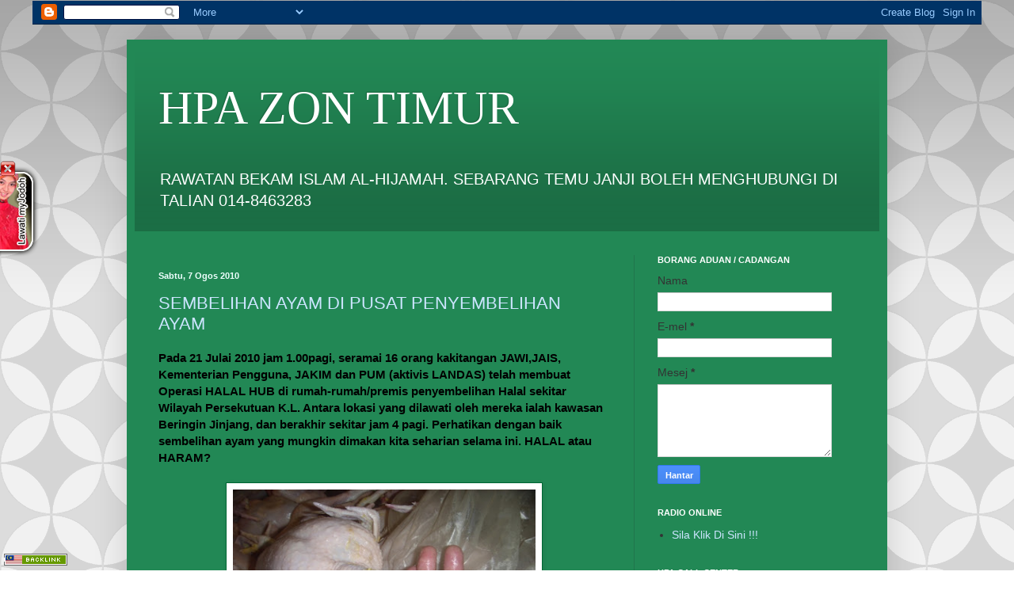

--- FILE ---
content_type: text/html; charset=UTF-8
request_url: https://pentadbiranzontimur.blogspot.com/2010_08_07_archive.html
body_size: 32977
content:
<!DOCTYPE html>
<html class='v2' dir='ltr' lang='ms'>
<head>
<link href='https://www.blogger.com/static/v1/widgets/335934321-css_bundle_v2.css' rel='stylesheet' type='text/css'/>
<meta content='width=1100' name='viewport'/>
<meta content='text/html; charset=UTF-8' http-equiv='Content-Type'/>
<meta content='blogger' name='generator'/>
<link href='https://pentadbiranzontimur.blogspot.com/favicon.ico' rel='icon' type='image/x-icon'/>
<link href='http://pentadbiranzontimur.blogspot.com/2010_08_07_archive.html' rel='canonical'/>
<link rel="alternate" type="application/atom+xml" title="HPA ZON TIMUR - Atom" href="https://pentadbiranzontimur.blogspot.com/feeds/posts/default" />
<link rel="alternate" type="application/rss+xml" title="HPA ZON TIMUR - RSS" href="https://pentadbiranzontimur.blogspot.com/feeds/posts/default?alt=rss" />
<link rel="service.post" type="application/atom+xml" title="HPA ZON TIMUR - Atom" href="https://www.blogger.com/feeds/3038134284087503234/posts/default" />
<!--Can't find substitution for tag [blog.ieCssRetrofitLinks]-->
<meta content='http://pentadbiranzontimur.blogspot.com/2010_08_07_archive.html' property='og:url'/>
<meta content='HPA ZON TIMUR' property='og:title'/>
<meta content='RAWATAN BEKAM ISLAM AL-HIJAMAH. SEBARANG TEMU JANJI BOLEH MENGHUBUNGI DI TALIAN 014-8463283' property='og:description'/>
<title>HPA ZON TIMUR: 7 Ogo 2010</title>
<style id='page-skin-1' type='text/css'><!--
/*
-----------------------------------------------
Blogger Template Style
Name:     Simple
Designer: Blogger
URL:      www.blogger.com
----------------------------------------------- */
/* Content
----------------------------------------------- */
body {
font: normal normal 12px Arial, Tahoma, Helvetica, FreeSans, sans-serif;
color: #eefffd;
background: #228855 url(//themes.googleusercontent.com/image?id=0BwVBOzw_-hbMODkzNDVjYTEtYzNiYi00YjRkLThkZjAtOGM0MGI5NzRhZjM4) repeat scroll top left;
padding: 0 40px 40px 40px;
}
html body .region-inner {
min-width: 0;
max-width: 100%;
width: auto;
}
h2 {
font-size: 22px;
}
a:link {
text-decoration:none;
color: #cce5ff;
}
a:visited {
text-decoration:none;
color: #99dddd;
}
a:hover {
text-decoration:underline;
color: #ffffff;
}
.body-fauxcolumn-outer .fauxcolumn-inner {
background: transparent none repeat scroll top left;
_background-image: none;
}
.body-fauxcolumn-outer .cap-top {
position: absolute;
z-index: 1;
height: 400px;
width: 100%;
}
.body-fauxcolumn-outer .cap-top .cap-left {
width: 100%;
background: transparent url(//www.blogblog.com/1kt/simple/gradients_deep.png) repeat-x scroll top left;
_background-image: none;
}
.content-outer {
-moz-box-shadow: 0 0 40px rgba(0, 0, 0, .15);
-webkit-box-shadow: 0 0 5px rgba(0, 0, 0, .15);
-goog-ms-box-shadow: 0 0 10px #333333;
box-shadow: 0 0 40px rgba(0, 0, 0, .15);
margin-bottom: 1px;
}
.content-inner {
padding: 10px 10px;
}
.content-inner {
background-color: #228855;
}
/* Header
----------------------------------------------- */
.header-outer {
background: transparent url(//www.blogblog.com/1kt/simple/gradients_deep.png) repeat-x scroll 0 -400px;
_background-image: none;
}
.Header h1 {
font: normal normal 60px Georgia, Utopia, 'Palatino Linotype', Palatino, serif;
color: #ffffff;
text-shadow: -1px -1px 1px rgba(0, 0, 0, .2);
}
.Header h1 a {
color: #ffffff;
}
.Header .description {
font-size: 140%;
color: #ffffff;
}
.header-inner .Header .titlewrapper {
padding: 22px 30px;
}
.header-inner .Header .descriptionwrapper {
padding: 0 30px;
}
/* Tabs
----------------------------------------------- */
.tabs-inner .section:first-child {
border-top: 0 solid #21764c;
}
.tabs-inner .section:first-child ul {
margin-top: -0;
border-top: 0 solid #21764c;
border-left: 0 solid #21764c;
border-right: 0 solid #21764c;
}
.tabs-inner .widget ul {
background: #226644 none repeat-x scroll 0 -800px;
_background-image: none;
border-bottom: 1px solid #21764c;
margin-top: 1px;
margin-left: -30px;
margin-right: -30px;
}
.tabs-inner .widget li a {
display: inline-block;
padding: .6em 1em;
font: normal normal 14px Arial, Tahoma, Helvetica, FreeSans, sans-serif;
color: #cce5ff;
border-left: 1px solid #228855;
border-right: 0 solid #21764c;
}
.tabs-inner .widget li:first-child a {
border-left: none;
}
.tabs-inner .widget li.selected a, .tabs-inner .widget li a:hover {
color: #ffffff;
background-color: #22553b;
text-decoration: none;
}
/* Columns
----------------------------------------------- */
.main-outer {
border-top: 0 solid #21764c;
}
.fauxcolumn-left-outer .fauxcolumn-inner {
border-right: 1px solid #21764c;
}
.fauxcolumn-right-outer .fauxcolumn-inner {
border-left: 1px solid #21764c;
}
/* Headings
----------------------------------------------- */
div.widget > h2,
div.widget h2.title {
margin: 0 0 1em 0;
font: normal bold 11px Arial, Tahoma, Helvetica, FreeSans, sans-serif;
color: #ffffff;
}
/* Widgets
----------------------------------------------- */
.widget .zippy {
color: #999999;
text-shadow: 2px 2px 1px rgba(0, 0, 0, .1);
}
.widget .popular-posts ul {
list-style: none;
}
/* Posts
----------------------------------------------- */
h2.date-header {
font: normal bold 11px Arial, Tahoma, Helvetica, FreeSans, sans-serif;
}
.date-header span {
background-color: transparent;
color: #eefffd;
padding: inherit;
letter-spacing: inherit;
margin: inherit;
}
.main-inner {
padding-top: 30px;
padding-bottom: 30px;
}
.main-inner .column-center-inner {
padding: 0 15px;
}
.main-inner .column-center-inner .section {
margin: 0 15px;
}
.post {
margin: 0 0 25px 0;
}
h3.post-title, .comments h4 {
font: normal normal 22px Arial, Tahoma, Helvetica, FreeSans, sans-serif;
margin: .75em 0 0;
}
.post-body {
font-size: 110%;
line-height: 1.4;
position: relative;
}
.post-body img, .post-body .tr-caption-container, .Profile img, .Image img,
.BlogList .item-thumbnail img {
padding: 4px;
background: #ffffff;
border: 1px solid #006633;
-moz-box-shadow: 1px 1px 5px rgba(0, 0, 0, .1);
-webkit-box-shadow: 1px 1px 5px rgba(0, 0, 0, .1);
box-shadow: 1px 1px 5px rgba(0, 0, 0, .1);
}
.post-body img, .post-body .tr-caption-container {
padding: 8px;
}
.post-body .tr-caption-container {
color: #333333;
}
.post-body .tr-caption-container img {
padding: 0;
background: transparent;
border: none;
-moz-box-shadow: 0 0 0 rgba(0, 0, 0, .1);
-webkit-box-shadow: 0 0 0 rgba(0, 0, 0, .1);
box-shadow: 0 0 0 rgba(0, 0, 0, .1);
}
.post-header {
margin: 0 0 1.5em;
line-height: 1.6;
font-size: 90%;
}
.post-footer {
margin: 20px -2px 0;
padding: 5px 10px;
color: #cceeee;
background-color: #21764c;
border-bottom: 1px solid transparent;
line-height: 1.6;
font-size: 90%;
}
#comments .comment-author {
padding-top: 1.5em;
border-top: 1px solid #21764c;
background-position: 0 1.5em;
}
#comments .comment-author:first-child {
padding-top: 0;
border-top: none;
}
.avatar-image-container {
margin: .2em 0 0;
}
#comments .avatar-image-container img {
border: 1px solid #006633;
}
/* Comments
----------------------------------------------- */
.comments .comments-content .icon.blog-author {
background-repeat: no-repeat;
background-image: url([data-uri]);
}
.comments .comments-content .loadmore a {
border-top: 1px solid #999999;
border-bottom: 1px solid #999999;
}
.comments .comment-thread.inline-thread {
background-color: #21764c;
}
.comments .continue {
border-top: 2px solid #999999;
}
/* Accents
---------------------------------------------- */
.section-columns td.columns-cell {
border-left: 1px solid #21764c;
}
.blog-pager {
background: transparent none no-repeat scroll top center;
}
.blog-pager-older-link, .home-link,
.blog-pager-newer-link {
background-color: #228855;
padding: 5px;
}
.footer-outer {
border-top: 0 dashed #bbbbbb;
}
/* Mobile
----------------------------------------------- */
body.mobile  {
background-size: auto;
}
.mobile .body-fauxcolumn-outer {
background: transparent none repeat scroll top left;
}
.mobile .body-fauxcolumn-outer .cap-top {
background-size: 100% auto;
}
.mobile .content-outer {
-webkit-box-shadow: 0 0 3px rgba(0, 0, 0, .15);
box-shadow: 0 0 3px rgba(0, 0, 0, .15);
}
.mobile .tabs-inner .widget ul {
margin-left: 0;
margin-right: 0;
}
.mobile .post {
margin: 0;
}
.mobile .main-inner .column-center-inner .section {
margin: 0;
}
.mobile .date-header span {
padding: 0.1em 10px;
margin: 0 -10px;
}
.mobile h3.post-title {
margin: 0;
}
.mobile .blog-pager {
background: transparent none no-repeat scroll top center;
}
.mobile .footer-outer {
border-top: none;
}
.mobile .main-inner, .mobile .footer-inner {
background-color: #228855;
}
.mobile-index-contents {
color: #eefffd;
}
.mobile-link-button {
background-color: #cce5ff;
}
.mobile-link-button a:link, .mobile-link-button a:visited {
color: #228855;
}
.mobile .tabs-inner .section:first-child {
border-top: none;
}
.mobile .tabs-inner .PageList .widget-content {
background-color: #22553b;
color: #ffffff;
border-top: 1px solid #21764c;
border-bottom: 1px solid #21764c;
}
.mobile .tabs-inner .PageList .widget-content .pagelist-arrow {
border-left: 1px solid #21764c;
}

--></style>
<style id='template-skin-1' type='text/css'><!--
body {
min-width: 960px;
}
.content-outer, .content-fauxcolumn-outer, .region-inner {
min-width: 960px;
max-width: 960px;
_width: 960px;
}
.main-inner .columns {
padding-left: 0;
padding-right: 310px;
}
.main-inner .fauxcolumn-center-outer {
left: 0;
right: 310px;
/* IE6 does not respect left and right together */
_width: expression(this.parentNode.offsetWidth -
parseInt("0") -
parseInt("310px") + 'px');
}
.main-inner .fauxcolumn-left-outer {
width: 0;
}
.main-inner .fauxcolumn-right-outer {
width: 310px;
}
.main-inner .column-left-outer {
width: 0;
right: 100%;
margin-left: -0;
}
.main-inner .column-right-outer {
width: 310px;
margin-right: -310px;
}
#layout {
min-width: 0;
}
#layout .content-outer {
min-width: 0;
width: 800px;
}
#layout .region-inner {
min-width: 0;
width: auto;
}
body#layout div.add_widget {
padding: 8px;
}
body#layout div.add_widget a {
margin-left: 32px;
}
--></style>
<style>
    body {background-image:url(\/\/themes.googleusercontent.com\/image?id=0BwVBOzw_-hbMODkzNDVjYTEtYzNiYi00YjRkLThkZjAtOGM0MGI5NzRhZjM4);}
    
@media (max-width: 200px) { body {background-image:url(\/\/themes.googleusercontent.com\/image?id=0BwVBOzw_-hbMODkzNDVjYTEtYzNiYi00YjRkLThkZjAtOGM0MGI5NzRhZjM4&options=w200);}}
@media (max-width: 400px) and (min-width: 201px) { body {background-image:url(\/\/themes.googleusercontent.com\/image?id=0BwVBOzw_-hbMODkzNDVjYTEtYzNiYi00YjRkLThkZjAtOGM0MGI5NzRhZjM4&options=w400);}}
@media (max-width: 800px) and (min-width: 401px) { body {background-image:url(\/\/themes.googleusercontent.com\/image?id=0BwVBOzw_-hbMODkzNDVjYTEtYzNiYi00YjRkLThkZjAtOGM0MGI5NzRhZjM4&options=w800);}}
@media (max-width: 1200px) and (min-width: 801px) { body {background-image:url(\/\/themes.googleusercontent.com\/image?id=0BwVBOzw_-hbMODkzNDVjYTEtYzNiYi00YjRkLThkZjAtOGM0MGI5NzRhZjM4&options=w1200);}}
/* Last tag covers anything over one higher than the previous max-size cap. */
@media (min-width: 1201px) { body {background-image:url(\/\/themes.googleusercontent.com\/image?id=0BwVBOzw_-hbMODkzNDVjYTEtYzNiYi00YjRkLThkZjAtOGM0MGI5NzRhZjM4&options=w1600);}}
  </style>
<link href='https://www.blogger.com/dyn-css/authorization.css?targetBlogID=3038134284087503234&amp;zx=588f2292-2305-465a-835d-c54aa61a40da' media='none' onload='if(media!=&#39;all&#39;)media=&#39;all&#39;' rel='stylesheet'/><noscript><link href='https://www.blogger.com/dyn-css/authorization.css?targetBlogID=3038134284087503234&amp;zx=588f2292-2305-465a-835d-c54aa61a40da' rel='stylesheet'/></noscript>
<meta name='google-adsense-platform-account' content='ca-host-pub-1556223355139109'/>
<meta name='google-adsense-platform-domain' content='blogspot.com'/>

<script async src="https://pagead2.googlesyndication.com/pagead/js/adsbygoogle.js?client=ca-pub-1952561128358518&host=ca-host-pub-1556223355139109" crossorigin="anonymous"></script>

<!-- data-ad-client=ca-pub-1952561128358518 -->

<link rel="stylesheet" href="https://fonts.googleapis.com/css2?display=swap&family=Open+Sans&family=Roboto"></head>
<body class='loading variant-deep'>
<div class='navbar section' id='navbar' name='Navbar'><div class='widget Navbar' data-version='1' id='Navbar1'><script type="text/javascript">
    function setAttributeOnload(object, attribute, val) {
      if(window.addEventListener) {
        window.addEventListener('load',
          function(){ object[attribute] = val; }, false);
      } else {
        window.attachEvent('onload', function(){ object[attribute] = val; });
      }
    }
  </script>
<div id="navbar-iframe-container"></div>
<script type="text/javascript" src="https://apis.google.com/js/platform.js"></script>
<script type="text/javascript">
      gapi.load("gapi.iframes:gapi.iframes.style.bubble", function() {
        if (gapi.iframes && gapi.iframes.getContext) {
          gapi.iframes.getContext().openChild({
              url: 'https://www.blogger.com/navbar/3038134284087503234?origin\x3dhttps://pentadbiranzontimur.blogspot.com',
              where: document.getElementById("navbar-iframe-container"),
              id: "navbar-iframe"
          });
        }
      });
    </script><script type="text/javascript">
(function() {
var script = document.createElement('script');
script.type = 'text/javascript';
script.src = '//pagead2.googlesyndication.com/pagead/js/google_top_exp.js';
var head = document.getElementsByTagName('head')[0];
if (head) {
head.appendChild(script);
}})();
</script>
</div></div>
<div class='body-fauxcolumns'>
<div class='fauxcolumn-outer body-fauxcolumn-outer'>
<div class='cap-top'>
<div class='cap-left'></div>
<div class='cap-right'></div>
</div>
<div class='fauxborder-left'>
<div class='fauxborder-right'></div>
<div class='fauxcolumn-inner'>
</div>
</div>
<div class='cap-bottom'>
<div class='cap-left'></div>
<div class='cap-right'></div>
</div>
</div>
</div>
<div class='content'>
<div class='content-fauxcolumns'>
<div class='fauxcolumn-outer content-fauxcolumn-outer'>
<div class='cap-top'>
<div class='cap-left'></div>
<div class='cap-right'></div>
</div>
<div class='fauxborder-left'>
<div class='fauxborder-right'></div>
<div class='fauxcolumn-inner'>
</div>
</div>
<div class='cap-bottom'>
<div class='cap-left'></div>
<div class='cap-right'></div>
</div>
</div>
</div>
<div class='content-outer'>
<div class='content-cap-top cap-top'>
<div class='cap-left'></div>
<div class='cap-right'></div>
</div>
<div class='fauxborder-left content-fauxborder-left'>
<div class='fauxborder-right content-fauxborder-right'></div>
<div class='content-inner'>
<header>
<div class='header-outer'>
<div class='header-cap-top cap-top'>
<div class='cap-left'></div>
<div class='cap-right'></div>
</div>
<div class='fauxborder-left header-fauxborder-left'>
<div class='fauxborder-right header-fauxborder-right'></div>
<div class='region-inner header-inner'>
<div class='header section' id='header' name='Pengepala'><div class='widget Header' data-version='1' id='Header1'>
<div id='header-inner'>
<div class='titlewrapper'>
<h1 class='title'>
<a href='https://pentadbiranzontimur.blogspot.com/'>
HPA ZON TIMUR
</a>
</h1>
</div>
<div class='descriptionwrapper'>
<p class='description'><span>RAWATAN BEKAM ISLAM AL-HIJAMAH. SEBARANG TEMU JANJI BOLEH MENGHUBUNGI DI TALIAN 014-8463283</span></p>
</div>
</div>
</div></div>
</div>
</div>
<div class='header-cap-bottom cap-bottom'>
<div class='cap-left'></div>
<div class='cap-right'></div>
</div>
</div>
</header>
<div class='tabs-outer'>
<div class='tabs-cap-top cap-top'>
<div class='cap-left'></div>
<div class='cap-right'></div>
</div>
<div class='fauxborder-left tabs-fauxborder-left'>
<div class='fauxborder-right tabs-fauxborder-right'></div>
<div class='region-inner tabs-inner'>
<div class='tabs section' id='crosscol' name='Rentas Lajur'><div class='widget HTML' data-version='1' id='HTML12'>
<div class='widget-content'>
<script type="text/javascript"> 
    var adfly_id = 1005866; 
</script> 
<script src="https://cdn.adf.ly/js/display.js"></script>
</div>
<div class='clear'></div>
</div></div>
<div class='tabs no-items section' id='crosscol-overflow' name='Cross-Column 2'></div>
</div>
</div>
<div class='tabs-cap-bottom cap-bottom'>
<div class='cap-left'></div>
<div class='cap-right'></div>
</div>
</div>
<div class='main-outer'>
<div class='main-cap-top cap-top'>
<div class='cap-left'></div>
<div class='cap-right'></div>
</div>
<div class='fauxborder-left main-fauxborder-left'>
<div class='fauxborder-right main-fauxborder-right'></div>
<div class='region-inner main-inner'>
<div class='columns fauxcolumns'>
<div class='fauxcolumn-outer fauxcolumn-center-outer'>
<div class='cap-top'>
<div class='cap-left'></div>
<div class='cap-right'></div>
</div>
<div class='fauxborder-left'>
<div class='fauxborder-right'></div>
<div class='fauxcolumn-inner'>
</div>
</div>
<div class='cap-bottom'>
<div class='cap-left'></div>
<div class='cap-right'></div>
</div>
</div>
<div class='fauxcolumn-outer fauxcolumn-left-outer'>
<div class='cap-top'>
<div class='cap-left'></div>
<div class='cap-right'></div>
</div>
<div class='fauxborder-left'>
<div class='fauxborder-right'></div>
<div class='fauxcolumn-inner'>
</div>
</div>
<div class='cap-bottom'>
<div class='cap-left'></div>
<div class='cap-right'></div>
</div>
</div>
<div class='fauxcolumn-outer fauxcolumn-right-outer'>
<div class='cap-top'>
<div class='cap-left'></div>
<div class='cap-right'></div>
</div>
<div class='fauxborder-left'>
<div class='fauxborder-right'></div>
<div class='fauxcolumn-inner'>
</div>
</div>
<div class='cap-bottom'>
<div class='cap-left'></div>
<div class='cap-right'></div>
</div>
</div>
<!-- corrects IE6 width calculation -->
<div class='columns-inner'>
<div class='column-center-outer'>
<div class='column-center-inner'>
<div class='main section' id='main' name='Utama'><div class='widget Blog' data-version='1' id='Blog2'>
<div class='blog-posts hfeed'>

          <div class="date-outer">
        
<h2 class='date-header'><span>Sabtu, 7 Ogos 2010</span></h2>

          <div class="date-posts">
        
<div class='post-outer'>
<div class='post hentry uncustomized-post-template' itemprop='blogPost' itemscope='itemscope' itemtype='http://schema.org/BlogPosting'>
<meta content='https://blogger.googleusercontent.com/img/b/R29vZ2xl/AVvXsEirW6N11M-ufJNEyQ0yP3C6tNDd26BSEBfFcXTv6edvwso2E701eCV39Egwd2omhDHsNdFOv4KnUr3OV96YRKtviCVjV9znaFpBg2oOPwqKBXrlWQ0gSOVty2GxCxKpLRJaKg-sm8VAy-o/s400/image009.jpg' itemprop='image_url'/>
<meta content='3038134284087503234' itemprop='blogId'/>
<meta content='8116919887510695112' itemprop='postId'/>
<a name='8116919887510695112'></a>
<h3 class='post-title entry-title' itemprop='name'>
<a href='https://pentadbiranzontimur.blogspot.com/2010/08/sembelihan-ayam-di-pusat-penyembelihan.html'>SEMBELIHAN AYAM DI PUSAT PENYEMBELIHAN AYAM</a>
</h3>
<div class='post-header'>
<div class='post-header-line-1'></div>
</div>
<div class='post-body entry-content' id='post-body-8116919887510695112' itemprop='description articleBody'>
<b style="color: black;">Pada 21 Julai 2010 jam 1.00pagi, seramai 16 orang kakitangan JAWI,JAIS,  Kementerian Pengguna, JAKIM dan  PUM (aktivis LANDAS) telah membuat  Operasi HALAL HUB di  rumah-rumah/premis penyembelihan Halal sekitar  Wilayah Persekutuan K.L.  Antara lokasi yang dilawati oleh mereka ialah  kawasan Beringin Jinjang, dan berakhir sekitar jam 4 pagi. Perhatikan  dengan baik sembelihan ayam yang mungkin dimakan kita seharian selama  ini. HALAL atau HARAM? </b><br />
<br />
<a href="https://blogger.googleusercontent.com/img/b/R29vZ2xl/AVvXsEirW6N11M-ufJNEyQ0yP3C6tNDd26BSEBfFcXTv6edvwso2E701eCV39Egwd2omhDHsNdFOv4KnUr3OV96YRKtviCVjV9znaFpBg2oOPwqKBXrlWQ0gSOVty2GxCxKpLRJaKg-sm8VAy-o/s1600/image009.jpg" onblur="try {parent.deselectBloggerImageGracefully();} catch(e) {}"><img alt="" border="0" id="BLOGGER_PHOTO_ID_5500722454036090818" src="https://blogger.googleusercontent.com/img/b/R29vZ2xl/AVvXsEirW6N11M-ufJNEyQ0yP3C6tNDd26BSEBfFcXTv6edvwso2E701eCV39Egwd2omhDHsNdFOv4KnUr3OV96YRKtviCVjV9znaFpBg2oOPwqKBXrlWQ0gSOVty2GxCxKpLRJaKg-sm8VAy-o/s400/image009.jpg" style="cursor: pointer; display: block; height: 300px; margin: 0px auto 10px; text-align: center; width: 400px;" /></a> <br />
<span style="font-size: 10pt;"> <br />
<b style="color: black;">Setiap ayam disembelih diperiksa sama ada mengikut syara&#8217; atau  tidak. Urat yang wajib diputuskan ialah Urat Halkum dan Urat Marikh&#8217;,  sementara urat darah kiri kana leher adalah sunat. </b><br />
<br />
<a href="https://blogger.googleusercontent.com/img/b/R29vZ2xl/AVvXsEiVoTY1BoK1X7-Z0MnGdA2b5eQbXy2IsGRXCE30ja2MCZrTa1VDNC0D2gPwKk_ofpDi5GCO_wzrv5I7o9cnxjKEWvZY_KTkbumdaAhPLQ03qkSM4IJqwILR8pDuH_jw6wmvCxhqWyiEzBI/s1600/image021.jpg" onblur="try {parent.deselectBloggerImageGracefully();} catch(e) {}"><img alt="" border="0" id="BLOGGER_PHOTO_ID_5500723194629451714" src="https://blogger.googleusercontent.com/img/b/R29vZ2xl/AVvXsEiVoTY1BoK1X7-Z0MnGdA2b5eQbXy2IsGRXCE30ja2MCZrTa1VDNC0D2gPwKk_ofpDi5GCO_wzrv5I7o9cnxjKEWvZY_KTkbumdaAhPLQ03qkSM4IJqwILR8pDuH_jw6wmvCxhqWyiEzBI/s400/image021.jpg" style="cursor: pointer; display: block; height: 300px; margin: 0px auto 10px; text-align: center; width: 400px;" /></a> <br />
<span class="yshortcuts" id="lw_1280736168_96" style="background: none repeat scroll 0% 0% transparent; border-bottom: 2px dotted rgb(54, 99, 136); cursor: pointer;"></span>, <br />
<br />
<a href="https://blogger.googleusercontent.com/img/b/R29vZ2xl/AVvXsEiTuwoWPnw4oTeqfMzlWfO01mF_mYq_1vfZ20PLjMPWcStIIl1GGlSpK2JtOd-af9uRGJvdli6jrZlXxfRU3khyysG1C4eQl1O-bqsVmgO45ocj0V84SDghrw95hTX2NyOu8a9Htv7bvbk/s1600/POTONG+XHABIS.jpg" onblur="try {parent.deselectBloggerImageGracefully();} catch(e) {}"><img alt="" border="0" id="BLOGGER_PHOTO_ID_5500723705209530738" src="https://blogger.googleusercontent.com/img/b/R29vZ2xl/AVvXsEiTuwoWPnw4oTeqfMzlWfO01mF_mYq_1vfZ20PLjMPWcStIIl1GGlSpK2JtOd-af9uRGJvdli6jrZlXxfRU3khyysG1C4eQl1O-bqsVmgO45ocj0V84SDghrw95hTX2NyOu8a9Htv7bvbk/s400/POTONG+XHABIS.jpg" style="cursor: pointer; display: block; height: 400px; margin: 0px auto 10px; text-align: center; width: 300px;" /></a> <br />
<b style="color: black;">Lihat urat marikh&#8217; contoh ayam yang tak putus habis ini. </b><br />
<br />
<a href="https://blogger.googleusercontent.com/img/b/R29vZ2xl/AVvXsEicuq3-Rn43uEd4hec8zQ5sTlJwc8C63B64jdYFlnWe1DeJR1PbcM9YyNSoliGxAudKgYurrYKL0Sb5lduFJ0Xy0q8Ob6jpHlYd6SID5avKkX2iXF4MdEiZlNMgJMkwIbSIJ1UtrCV04tc/s1600/AYAM+CUCUK+UTK+SATE.jpg" onblur="try {parent.deselectBloggerImageGracefully();} catch(e) {}"><img alt="" border="0" id="BLOGGER_PHOTO_ID_5500724243416089010" src="https://blogger.googleusercontent.com/img/b/R29vZ2xl/AVvXsEicuq3-Rn43uEd4hec8zQ5sTlJwc8C63B64jdYFlnWe1DeJR1PbcM9YyNSoliGxAudKgYurrYKL0Sb5lduFJ0Xy0q8Ob6jpHlYd6SID5avKkX2iXF4MdEiZlNMgJMkwIbSIJ1UtrCV04tc/s400/AYAM+CUCUK+UTK+SATE.jpg" style="cursor: pointer; display: block; height: 300px; margin: 0px auto 10px; text-align: center; width: 400px;" /></a> <br />
<b style="color: black;">Ayam Cucuk <br />
Dipercayai dilanggan oleh restoran melayu dan penjual sate </b><br />
<br />
<a href="https://blogger.googleusercontent.com/img/b/R29vZ2xl/AVvXsEgGAvJlwfc2xPWwSueXVKVsP43P8rZucn5DKTlGEfkhyOpqd7OhQPe_xVw-S9BXaDEUcX-OxIQv8xx2S-z3-shA9wtoOd67UYWat6yOz6t8kJZrPFiVVNZuEYZrXtqwq7ShWaTOU0QafRc/s1600/RESTORAN+PAPPA+RISH.jpg" onblur="try {parent.deselectBloggerImageGracefully();} catch(e) {}"><img alt="" border="0" id="BLOGGER_PHOTO_ID_5500724820513851346" src="https://blogger.googleusercontent.com/img/b/R29vZ2xl/AVvXsEgGAvJlwfc2xPWwSueXVKVsP43P8rZucn5DKTlGEfkhyOpqd7OhQPe_xVw-S9BXaDEUcX-OxIQv8xx2S-z3-shA9wtoOd67UYWat6yOz6t8kJZrPFiVVNZuEYZrXtqwq7ShWaTOU0QafRc/s400/RESTORAN+PAPPA+RISH.jpg" style="cursor: pointer; display: block; height: 300px; margin: 0px auto 10px; text-align: center; width: 400px;" /></a> <br />
<b style="color: black;">Dilanggan oleh Restoran Pappa Rish.  <br />
<br />
Fikir-fikirkan Halal Haram makanan seharian kita. Beralihlah kepada  Ayam Organik HPA yang Halal lagi Bersih. Dapatkan segera di  cawangan-cawangan berhampiran anda.</b> </span>
<div style='clear: both;'></div>
</div>
<div class='post-footer'>
<div class='post-footer-line post-footer-line-1'>
<span class='post-author vcard'>
Dicatat oleh
<span class='fn' itemprop='author' itemscope='itemscope' itemtype='http://schema.org/Person'>
<meta content='https://www.blogger.com/profile/03219480930872991604' itemprop='url'/>
<a class='g-profile' href='https://www.blogger.com/profile/03219480930872991604' rel='author' title='author profile'>
<span itemprop='name'>AL HIJAMAH TRADING</span>
</a>
</span>
</span>
<span class='post-timestamp'>
di
<meta content='http://pentadbiranzontimur.blogspot.com/2010/08/sembelihan-ayam-di-pusat-penyembelihan.html' itemprop='url'/>
<a class='timestamp-link' href='https://pentadbiranzontimur.blogspot.com/2010/08/sembelihan-ayam-di-pusat-penyembelihan.html' rel='bookmark' title='permanent link'><abbr class='published' itemprop='datePublished' title='2010-08-07T14:46:00+08:00'>2:46:00 PTG</abbr></a>
</span>
<span class='post-comment-link'>
<a class='comment-link' href='https://pentadbiranzontimur.blogspot.com/2010/08/sembelihan-ayam-di-pusat-penyembelihan.html#comment-form' onclick=''>
Tiada ulasan:
  </a>
</span>
<span class='post-icons'>
<span class='item-action'>
<a href='https://www.blogger.com/email-post/3038134284087503234/8116919887510695112' title='Catatan E-mel'>
<img alt='' class='icon-action' height='13' src='https://resources.blogblog.com/img/icon18_email.gif' width='18'/>
</a>
</span>
<span class='item-control blog-admin pid-618228854'>
<a href='https://www.blogger.com/post-edit.g?blogID=3038134284087503234&postID=8116919887510695112&from=pencil' title='Edit Catatan'>
<img alt='' class='icon-action' height='18' src='https://resources.blogblog.com/img/icon18_edit_allbkg.gif' width='18'/>
</a>
</span>
</span>
<div class='post-share-buttons goog-inline-block'>
</div>
</div>
<div class='post-footer-line post-footer-line-2'>
<span class='post-labels'>
</span>
</div>
<div class='post-footer-line post-footer-line-3'>
<span class='post-location'>
</span>
</div>
</div>
</div>
</div>

        </div></div>
      
</div>
<div class='blog-pager' id='blog-pager'>
<span id='blog-pager-newer-link'>
<a class='blog-pager-newer-link' href='https://pentadbiranzontimur.blogspot.com/search?updated-max=2010-08-19T10:33:00%2B08:00&amp;max-results=15&amp;reverse-paginate=true' id='Blog2_blog-pager-newer-link' title='Catatan Terbaru'>Catatan Terbaru</a>
</span>
<span id='blog-pager-older-link'>
<a class='blog-pager-older-link' href='https://pentadbiranzontimur.blogspot.com/search?updated-max=2010-08-07T14:46:00%2B08:00&amp;max-results=15' id='Blog2_blog-pager-older-link' title='Catatan Lama'>Catatan Lama</a>
</span>
<a class='home-link' href='https://pentadbiranzontimur.blogspot.com/'>Laman utama</a>
</div>
<div class='clear'></div>
<div class='blog-feeds'>
<div class='feed-links'>
Langgan:
<a class='feed-link' href='https://pentadbiranzontimur.blogspot.com/feeds/posts/default' target='_blank' type='application/atom+xml'>Ulasan (Atom)</a>
</div>
</div>
</div></div>
</div>
</div>
<div class='column-left-outer'>
<div class='column-left-inner'>
<aside>
</aside>
</div>
</div>
<div class='column-right-outer'>
<div class='column-right-inner'>
<aside>
<div class='sidebar section' id='sidebar-right-1'><div class='widget ContactForm' data-version='1' id='ContactForm1'>
<h2 class='title'>BORANG ADUAN / CADANGAN</h2>
<div class='contact-form-widget'>
<div class='form'>
<form name='contact-form'>
<p></p>
Nama
<br/>
<input class='contact-form-name' id='ContactForm1_contact-form-name' name='name' size='30' type='text' value=''/>
<p></p>
E-mel
<span style='font-weight: bolder;'>*</span>
<br/>
<input class='contact-form-email' id='ContactForm1_contact-form-email' name='email' size='30' type='text' value=''/>
<p></p>
Mesej
<span style='font-weight: bolder;'>*</span>
<br/>
<textarea class='contact-form-email-message' cols='25' id='ContactForm1_contact-form-email-message' name='email-message' rows='5'></textarea>
<p></p>
<input class='contact-form-button contact-form-button-submit' id='ContactForm1_contact-form-submit' type='button' value='Hantar'/>
<p></p>
<div style='text-align: center; max-width: 222px; width: 100%'>
<p class='contact-form-error-message' id='ContactForm1_contact-form-error-message'></p>
<p class='contact-form-success-message' id='ContactForm1_contact-form-success-message'></p>
</div>
</form>
</div>
</div>
<div class='clear'></div>
</div><div class='widget HTML' data-version='1' id='HTML11'>
<div class='widget-content'>
<script type="text/javascript">
    var adfly_id = 1005866;
    var adfly_advert = 'int';
    var exclude_domains = ['example.com', 'yoursite.com'];
</script>
<script src="https://cdn.adf.ly/js/link-converter.js"></script>
</div>
<div class='clear'></div>
</div><div class='widget HTML' data-version='1' id='HTML10'>
<div class='widget-content'>
<script type="text/javascript">
    var adfly_id = 1005866;
    var adfly_advert = 'int';
    var domains = ['depositfiles.com', 'rapidshare.com', 'vip-file.com', 'smsfiles.ru', '4files.net', 'turbobit.ru', 'uploading.com', 'letitbit.net', 'depositfiles.ru', 'sms4file.com', 'ifolder.ru', 'hotfile.com', 'anyfiles.net', 'sharingmatrix.com', 'megashare.com', 'megaupload.com', 'rapidshare.de', 'rapidshare.ru', 'uploadbox.com', 'filefactory.com', 'filefactory.ru', 'filepost.ru', 'onefile.net', 'freefolder.net', 'getthebit.com', 'turbobit.net'];
</script>
<script src="https://cdn.adf.ly/js/link-converter.js"></script>
</div>
<div class='clear'></div>
</div><div class='widget HTML' data-version='1' id='HTML9'>
<div class='widget-content'>
<script type="text/javascript">
    var adfly_id = 1005866;
    var adfly_advert = 'int';
    var frequency_cap = 5;
    var frequency_delay = 5;
    var init_delay = 3;
</script>
<script src="https://cdn.adf.ly/js/entry.js"></script>
</div>
<div class='clear'></div>
</div><div class='widget LinkList' data-version='1' id='LinkList1'>
<h2>RADIO ONLINE</h2>
<div class='widget-content'>
<ul>
<li><a href='http://gegar.thr.fm/'>Sila Klik Di Sini !!!</a></li>
</ul>
<div class='clear'></div>
</div>
</div><div class='widget HTML' data-version='1' id='HTML1'>
<h2 class='title'>HPA CALL CENTER</h2>
<div class='widget-content'>
<center><img alt="HPACC" id="Image12_img" src="https://lh3.googleusercontent.com/blogger_img_proxy/AEn0k_sH8DTf7UklTgePEq_dtyXS8fP47ldqTIZUGTNXpxV8XbsIyWSG5vH_Pmi0dVqJ0-3TgffxnrjQRYs1_3U4stymQLJR-6SIXUzENfCWnf3ZFw00RIGsF-qGvw=s0-d" width="122" height="80"></center>
</div>
<div class='clear'></div>
</div><div class='widget HTML' data-version='1' id='HTML8'>
<h2 class='title'>WAKTU SOLAT</h2>
<div class='widget-content'>
<script language="JavaScript" src="//www.waktusolat.net/widget/addon.php?id=22" type="text/javascript"></script>
</div>
<div class='clear'></div>
</div><div class='widget Text' data-version='1' id='Text1'>
<h2 class='title'>CARTA ORGANISASI HPA ZON TIMUR</h2>
<div class='widget-content'>
<!--[if gte mso 9]><xml>  <w:worddocument>   <w:view>Normal</w:View>   <w:zoom>0</w:Zoom>   <w:trackmoves/>   <w:trackformatting/>   <w:punctuationkerning/>   <w:validateagainstschemas/>   <w:saveifxmlinvalid>false</w:SaveIfXMLInvalid>   <w:ignoremixedcontent>false</w:IgnoreMixedContent>   <w:alwaysshowplaceholdertext>false</w:AlwaysShowPlaceholderText>   <w:donotpromoteqf/>   <w:lidthemeother>EN-US</w:LidThemeOther>   <w:lidthemeasian>X-NONE</w:LidThemeAsian>   <w:lidthemecomplexscript>X-NONE</w:LidThemeComplexScript>   <w:compatibility>    <w:breakwrappedtables/>    <w:snaptogridincell/>    <w:wraptextwithpunct/>    <w:useasianbreakrules/>    <w:dontgrowautofit/>    <w:splitpgbreakandparamark/>    <w:dontvertaligncellwithsp/>    <w:dontbreakconstrainedforcedtables/>    <w:dontvertalignintxbx/>    <w:word11kerningpairs/>    <w:cachedcolbalance/>   </w:Compatibility>   <w:browserlevel>MicrosoftInternetExplorer4</w:BrowserLevel>   <m:mathpr>    <m:mathfont val="Cambria Math">    <m:brkbin val="before">    <m:brkbinsub val="--">    <m:smallfrac val="off">    <m:dispdef/>    <m:lmargin val="0">    <m:rmargin val="0">    <m:defjc val="centerGroup">    <m:wrapindent val="1440">    <m:intlim val="subSup">    <m:narylim val="undOvr">   </m:mathPr></w:WordDocument> </xml><![endif]--><!--[if gte mso 9]><xml>  <w:latentstyles deflockedstate="false" defunhidewhenused="true" defsemihidden="true" defqformat="false" defpriority="99" latentstylecount="267">   <w:lsdexception locked="false" priority="0" semihidden="false" unhidewhenused="false" qformat="true" name="Normal">   <w:lsdexception locked="false" priority="9" semihidden="false" unhidewhenused="false" qformat="true" name="heading 1">   <w:lsdexception locked="false" priority="9" qformat="true" name="heading 2">   <w:lsdexception locked="false" priority="9" qformat="true" name="heading 3">   <w:lsdexception locked="false" priority="9" qformat="true" name="heading 4">   <w:lsdexception locked="false" priority="9" qformat="true" name="heading 5">   <w:lsdexception locked="false" priority="9" qformat="true" name="heading 6">   <w:lsdexception locked="false" priority="9" qformat="true" name="heading 7">   <w:lsdexception locked="false" priority="9" qformat="true" name="heading 8">   <w:lsdexception locked="false" priority="9" qformat="true" name="heading 9">   <w:lsdexception locked="false" priority="39" name="toc 1">   <w:lsdexception locked="false" priority="39" name="toc 2">   <w:lsdexception locked="false" priority="39" name="toc 3">   <w:lsdexception locked="false" priority="39" name="toc 4">   <w:lsdexception locked="false" priority="39" name="toc 5">   <w:lsdexception locked="false" priority="39" name="toc 6">   <w:lsdexception locked="false" priority="39" name="toc 7">   <w:lsdexception locked="false" priority="39" name="toc 8">   <w:lsdexception locked="false" priority="39" name="toc 9">   <w:lsdexception locked="false" priority="35" qformat="true" name="caption">   <w:lsdexception locked="false" priority="10" semihidden="false" unhidewhenused="false" qformat="true" name="Title">   <w:lsdexception locked="false" priority="1" name="Default Paragraph Font">   <w:lsdexception locked="false" priority="11" semihidden="false" unhidewhenused="false" qformat="true" name="Subtitle">   <w:lsdexception locked="false" priority="22" semihidden="false" unhidewhenused="false" qformat="true" name="Strong">   <w:lsdexception locked="false" priority="20" semihidden="false" unhidewhenused="false" qformat="true" name="Emphasis">   <w:lsdexception locked="false" priority="59" semihidden="false" unhidewhenused="false" name="Table Grid">   <w:lsdexception locked="false" unhidewhenused="false" name="Placeholder Text">   <w:lsdexception locked="false" priority="1" semihidden="false" unhidewhenused="false" qformat="true" name="No Spacing">   <w:lsdexception locked="false" priority="60" semihidden="false" unhidewhenused="false" name="Light Shading">   <w:lsdexception locked="false" priority="61" semihidden="false" unhidewhenused="false" name="Light List">   <w:lsdexception locked="false" priority="62" semihidden="false" unhidewhenused="false" name="Light Grid">   <w:lsdexception locked="false" priority="63" semihidden="false" unhidewhenused="false" name="Medium Shading 1">   <w:lsdexception locked="false" priority="64" semihidden="false" unhidewhenused="false" name="Medium Shading 2">   <w:lsdexception locked="false" priority="65" semihidden="false" unhidewhenused="false" name="Medium List 1">   <w:lsdexception locked="false" priority="66" semihidden="false" unhidewhenused="false" name="Medium List 2">   <w:lsdexception locked="false" priority="67" semihidden="false" unhidewhenused="false" name="Medium Grid 1">   <w:lsdexception locked="false" priority="68" semihidden="false" unhidewhenused="false" name="Medium Grid 2">   <w:lsdexception locked="false" priority="69" semihidden="false" unhidewhenused="false" name="Medium Grid 3">   <w:lsdexception locked="false" priority="70" semihidden="false" unhidewhenused="false" name="Dark List">   <w:lsdexception locked="false" priority="71" semihidden="false" unhidewhenused="false" name="Colorful Shading">   <w:lsdexception locked="false" priority="72" semihidden="false" unhidewhenused="false" name="Colorful List">   <w:lsdexception locked="false" priority="73" semihidden="false" unhidewhenused="false" name="Colorful Grid">   <w:lsdexception locked="false" priority="60" semihidden="false" unhidewhenused="false" name="Light Shading Accent 1">   <w:lsdexception locked="false" priority="61" semihidden="false" unhidewhenused="false" name="Light List Accent 1">   <w:lsdexception locked="false" priority="62" semihidden="false" unhidewhenused="false" name="Light Grid Accent 1">   <w:lsdexception locked="false" priority="63" semihidden="false" unhidewhenused="false" name="Medium Shading 1 Accent 1">   <w:lsdexception locked="false" priority="64" semihidden="false" unhidewhenused="false" name="Medium Shading 2 Accent 1">   <w:lsdexception locked="false" priority="65" semihidden="false" unhidewhenused="false" name="Medium List 1 Accent 1">   <w:lsdexception locked="false" unhidewhenused="false" name="Revision">   <w:lsdexception locked="false" priority="34" semihidden="false" unhidewhenused="false" qformat="true" name="List Paragraph">   <w:lsdexception locked="false" priority="29" semihidden="false" unhidewhenused="false" qformat="true" name="Quote">   <w:lsdexception locked="false" priority="30" semihidden="false" unhidewhenused="false" qformat="true" name="Intense Quote">   <w:lsdexception locked="false" priority="66" semihidden="false" unhidewhenused="false" name="Medium List 2 Accent 1">   <w:lsdexception locked="false" priority="67" semihidden="false" unhidewhenused="false" name="Medium Grid 1 Accent 1">   <w:lsdexception locked="false" priority="68" semihidden="false" unhidewhenused="false" name="Medium Grid 2 Accent 1">   <w:lsdexception locked="false" priority="69" semihidden="false" unhidewhenused="false" name="Medium Grid 3 Accent 1">   <w:lsdexception locked="false" priority="70" semihidden="false" unhidewhenused="false" name="Dark List Accent 1">   <w:lsdexception locked="false" priority="71" semihidden="false" unhidewhenused="false" name="Colorful Shading Accent 1">   <w:lsdexception locked="false" priority="72" semihidden="false" unhidewhenused="false" name="Colorful List Accent 1">   <w:lsdexception locked="false" priority="73" semihidden="false" unhidewhenused="false" name="Colorful Grid Accent 1">   <w:lsdexception locked="false" priority="60" semihidden="false" unhidewhenused="false" name="Light Shading Accent 2">   <w:lsdexception locked="false" priority="61" semihidden="false" unhidewhenused="false" name="Light List Accent 2">   <w:lsdexception locked="false" priority="62" semihidden="false" unhidewhenused="false" name="Light Grid Accent 2">   <w:lsdexception locked="false" priority="63" semihidden="false" unhidewhenused="false" name="Medium Shading 1 Accent 2">   <w:lsdexception locked="false" priority="64" semihidden="false" unhidewhenused="false" name="Medium Shading 2 Accent 2">   <w:lsdexception locked="false" priority="65" semihidden="false" unhidewhenused="false" name="Medium List 1 Accent 2">   <w:lsdexception locked="false" priority="66" semihidden="false" unhidewhenused="false" name="Medium List 2 Accent 2">   <w:lsdexception locked="false" priority="67" semihidden="false" unhidewhenused="false" name="Medium Grid 1 Accent 2">   <w:lsdexception locked="false" priority="68" semihidden="false" unhidewhenused="false" name="Medium Grid 2 Accent 2">   <w:lsdexception locked="false" priority="69" semihidden="false" unhidewhenused="false" name="Medium Grid 3 Accent 2">   <w:lsdexception locked="false" priority="70" semihidden="false" unhidewhenused="false" name="Dark List Accent 2">   <w:lsdexception locked="false" priority="71" semihidden="false" unhidewhenused="false" name="Colorful Shading Accent 2">   <w:lsdexception locked="false" priority="72" semihidden="false" unhidewhenused="false" name="Colorful List Accent 2">   <w:lsdexception locked="false" priority="73" semihidden="false" unhidewhenused="false" name="Colorful Grid Accent 2">   <w:lsdexception locked="false" priority="60" semihidden="false" unhidewhenused="false" name="Light Shading Accent 3">   <w:lsdexception locked="false" priority="61" semihidden="false" unhidewhenused="false" name="Light List Accent 3">   <w:lsdexception locked="false" priority="62" semihidden="false" unhidewhenused="false" name="Light Grid Accent 3">   <w:lsdexception locked="false" priority="63" semihidden="false" unhidewhenused="false" name="Medium Shading 1 Accent 3">   <w:lsdexception locked="false" priority="64" semihidden="false" unhidewhenused="false" name="Medium Shading 2 Accent 3">   <w:lsdexception locked="false" priority="65" semihidden="false" unhidewhenused="false" name="Medium List 1 Accent 3">   <w:lsdexception locked="false" priority="66" semihidden="false" unhidewhenused="false" name="Medium List 2 Accent 3">   <w:lsdexception locked="false" priority="67" semihidden="false" unhidewhenused="false" name="Medium Grid 1 Accent 3">   <w:lsdexception locked="false" priority="68" semihidden="false" unhidewhenused="false" name="Medium Grid 2 Accent 3">   <w:lsdexception locked="false" priority="69" semihidden="false" unhidewhenused="false" name="Medium Grid 3 Accent 3">   <w:lsdexception locked="false" priority="70" semihidden="false" unhidewhenused="false" name="Dark List Accent 3">   <w:lsdexception locked="false" priority="71" semihidden="false" unhidewhenused="false" name="Colorful Shading Accent 3">   <w:lsdexception locked="false" priority="72" semihidden="false" unhidewhenused="false" name="Colorful List Accent 3">   <w:lsdexception locked="false" priority="73" semihidden="false" unhidewhenused="false" name="Colorful Grid Accent 3">   <w:lsdexception locked="false" priority="60" semihidden="false" unhidewhenused="false" name="Light Shading Accent 4">   <w:lsdexception locked="false" priority="61" semihidden="false" unhidewhenused="false" name="Light List Accent 4">   <w:lsdexception locked="false" priority="62" semihidden="false" unhidewhenused="false" name="Light Grid Accent 4">   <w:lsdexception locked="false" priority="63" semihidden="false" unhidewhenused="false" name="Medium Shading 1 Accent 4">   <w:lsdexception locked="false" priority="64" semihidden="false" unhidewhenused="false" name="Medium Shading 2 Accent 4">   <w:lsdexception locked="false" priority="65" semihidden="false" unhidewhenused="false" name="Medium List 1 Accent 4">   <w:lsdexception locked="false" priority="66" semihidden="false" unhidewhenused="false" name="Medium List 2 Accent 4">   <w:lsdexception locked="false" priority="67" semihidden="false" unhidewhenused="false" name="Medium Grid 1 Accent 4">   <w:lsdexception locked="false" priority="68" semihidden="false" unhidewhenused="false" name="Medium Grid 2 Accent 4">   <w:lsdexception locked="false" priority="69" semihidden="false" unhidewhenused="false" name="Medium Grid 3 Accent 4">   <w:lsdexception locked="false" priority="70" semihidden="false" unhidewhenused="false" name="Dark List Accent 4">   <w:lsdexception locked="false" priority="71" semihidden="false" unhidewhenused="false" name="Colorful Shading Accent 4">   <w:lsdexception locked="false" priority="72" semihidden="false" unhidewhenused="false" name="Colorful List Accent 4">   <w:lsdexception locked="false" priority="73" semihidden="false" unhidewhenused="false" name="Colorful Grid Accent 4">   <w:lsdexception locked="false" priority="60" semihidden="false" unhidewhenused="false" name="Light Shading Accent 5">   <w:lsdexception locked="false" priority="61" semihidden="false" unhidewhenused="false" name="Light List Accent 5">   <w:lsdexception locked="false" priority="62" semihidden="false" unhidewhenused="false" name="Light Grid Accent 5">   <w:lsdexception locked="false" priority="63" semihidden="false" unhidewhenused="false" name="Medium Shading 1 Accent 5">   <w:lsdexception locked="false" priority="64" semihidden="false" unhidewhenused="false" name="Medium Shading 2 Accent 5">   <w:lsdexception locked="false" priority="65" semihidden="false" unhidewhenused="false" name="Medium List 1 Accent 5">   <w:lsdexception locked="false" priority="66" semihidden="false" unhidewhenused="false" name="Medium List 2 Accent 5">   <w:lsdexception locked="false" priority="67" semihidden="false" unhidewhenused="false" name="Medium Grid 1 Accent 5">   <w:lsdexception locked="false" priority="68" semihidden="false" unhidewhenused="false" name="Medium Grid 2 Accent 5">   <w:lsdexception locked="false" priority="69" semihidden="false" unhidewhenused="false" name="Medium Grid 3 Accent 5">   <w:lsdexception locked="false" priority="70" semihidden="false" unhidewhenused="false" name="Dark List Accent 5">   <w:lsdexception locked="false" priority="71" semihidden="false" unhidewhenused="false" name="Colorful Shading Accent 5">   <w:lsdexception locked="false" priority="72" semihidden="false" unhidewhenused="false" name="Colorful List Accent 5">   <w:lsdexception locked="false" priority="73" semihidden="false" unhidewhenused="false" name="Colorful Grid Accent 5">   <w:lsdexception locked="false" priority="60" semihidden="false" unhidewhenused="false" name="Light Shading Accent 6">   <w:lsdexception locked="false" priority="61" semihidden="false" unhidewhenused="false" name="Light List Accent 6">   <w:lsdexception locked="false" priority="62" semihidden="false" unhidewhenused="false" name="Light Grid Accent 6">   <w:lsdexception locked="false" priority="63" semihidden="false" unhidewhenused="false" name="Medium Shading 1 Accent 6">   <w:lsdexception locked="false" priority="64" semihidden="false" unhidewhenused="false" name="Medium Shading 2 Accent 6">   <w:lsdexception locked="false" priority="65" semihidden="false" unhidewhenused="false" name="Medium List 1 Accent 6">   <w:lsdexception locked="false" priority="66" semihidden="false" unhidewhenused="false" name="Medium List 2 Accent 6">   <w:lsdexception locked="false" priority="67" semihidden="false" unhidewhenused="false" name="Medium Grid 1 Accent 6">   <w:lsdexception locked="false" priority="68" semihidden="false" unhidewhenused="false" name="Medium Grid 2 Accent 6">   <w:lsdexception locked="false" priority="69" semihidden="false" unhidewhenused="false" name="Medium Grid 3 Accent 6">   <w:lsdexception locked="false" priority="70" semihidden="false" unhidewhenused="false" name="Dark List Accent 6">   <w:lsdexception locked="false" priority="71" semihidden="false" unhidewhenused="false" name="Colorful Shading Accent 6">   <w:lsdexception locked="false" priority="72" semihidden="false" unhidewhenused="false" name="Colorful List Accent 6">   <w:lsdexception locked="false" priority="73" semihidden="false" unhidewhenused="false" name="Colorful Grid Accent 6">   <w:lsdexception locked="false" priority="19" semihidden="false" unhidewhenused="false" qformat="true" name="Subtle Emphasis">   <w:lsdexception locked="false" priority="21" semihidden="false" unhidewhenused="false" qformat="true" name="Intense Emphasis">   <w:lsdexception locked="false" priority="31" semihidden="false" unhidewhenused="false" qformat="true" name="Subtle Reference">   <w:lsdexception locked="false" priority="32" semihidden="false" unhidewhenused="false" qformat="true" name="Intense Reference">   <w:lsdexception locked="false" priority="33" semihidden="false" unhidewhenused="false" qformat="true" name="Book Title">   <w:lsdexception locked="false" priority="37" name="Bibliography">   <w:lsdexception locked="false" priority="39" qformat="true" name="TOC Heading">  </w:LatentStyles> </xml><![endif]--><!--[if gte mso 10]> <style>  /* Style Definitions */  table.MsoNormalTable 	{mso-style-name:"Table Normal"; 	mso-tstyle-rowband-size:0; 	mso-tstyle-colband-size:0; 	mso-style-noshow:yes; 	mso-style-priority:99; 	mso-style-qformat:yes; 	mso-style-parent:""; 	mso-padding-alt:0in 5.4pt 0in 5.4pt; 	mso-para-margin:0in; 	mso-para-margin-bottom:.0001pt; 	mso-pagination:widow-orphan; 	font-size:11.0pt; 	font-family:"Calibri","sans-serif"; 	mso-ascii-font-family:Calibri; 	mso-ascii-theme-font:minor-latin; 	mso-fareast-font-family:"Times New Roman"; 	mso-fareast-theme-font:minor-fareast; 	mso-hansi-font-family:Calibri; 	mso-hansi-theme-font:minor-latin; 	mso-bidi-font-family:"Times New Roman"; 	mso-bidi-theme-font:minor-bidi;} </style> <![endif]-->  <p class="MsoNormal"><b><span style="color:red;">GM ZON TIMUR<br/></span>ISMAIL BIN OMAR<span style="color:red;"><br/></span></b><b><span style="color:red;"><b><span style="color: rgb(51, 204, 0);">013-4839727</span></b></span></b><b><span style="color: rgb(51, 204, 0);"><br/><br/></span><span style="color:red;">UNIT AUDIT DAN OPERASI</span><span style="color: rgb(51, 204, 0);"><br/></span><span style="color:black;">AB FATAH BIN RAJAB<br/></span><i><span style="color: rgb(0, 0, 153);">PEGAWAI 1</span></i><span style="color:black;"><br/></span><span style="color: rgb(51, 204, 0);">013-5045926<br/><br/></span><span style="color:black;">MUHAMAD IZEHA BIN ARIFFIN<br/></span><i><span style="color: rgb(0, 0, 153);">PEGAWAI 2 </span></i></b><br/><b><span style="color: rgb(51, 204, 0);">019-9545313</span></b><br/><b><span style="color: rgb(51, 204, 0);"><br/></span><span style="color:black;">NORIHAN BINTI MAT YUSOF<br/></span><i><span style="color: rgb(0, 0, 153);">PEMANTAU STOK GUDANG</span></i></b><br/><b><span style="color: rgb(51, 204, 0);">017-2546468<br/><br/></span><span style="color:red;">UNIT LATIHAN &amp; PROMOSI</span><span style="color: rgb(51, 204, 0);"><br/></span><span style="color:black;">MOHD KHAIRUL ANUAR BIN ISMAIL<br/></span><i><span style="color: rgb(0, 0, 153);">PEGAWAI 1</span></i><span style="color: rgb(51, 204, 0);"><br/>014-8463283<br/><br/></span></b><b>SHAIRI BIN SHARIFFUDIN</b><br/><b><i><span style="color: rgb(0, 0, 153);">PEGAWAI 2</span></i></b><br/><b><i><span style="color: rgb(51, 204, 0);">019-9625256</span></i></b><br/><b><span style="color: rgb(51, 204, 0);"><br/></span><span style="color:red;">UNIT PROJEK &amp; PEMBANGUNAN</span><span style="color: rgb(51, 204, 0);"><br/></span></b><b>ZAIFAH BINTI OTHMAN</b><br/><b><i><span style="color: rgb(0, 0, 153);">PEGAWAI PROJEK &amp; PEMBANGUNAN</span></i><span style="color: rgb(51, 204, 0);"><br/></span></b><b><span style="color: rgb(51, 204, 0);">019-9743976</span></b><br/><br/><b><span style="color:red;">UNIT PENTADBIRAN &amp; PERJAWATAN</span><span style="color:black;"><br/>NORFAZILLAH BINTI MOHAMED ARIF<br/></span><i><span style="color: rgb(0, 0, 153);">PEGAWAI ADMIN &amp; HR</span></i><span style="color: rgb(51, 204, 0);"><br/>019-9567969<br/><br/></span></b><b>---------------</b><br/><b><i><span style="color: rgb(0, 0, 153);"><br/></span><span style="color: rgb(51, 204, 0);"></span><span style="color: rgb(0, 0, 153);"><br/></span></i></b><br/><b><span style="color:red;">UNIT AKAUN &amp; PEMBELIAN</span><span style="color: rgb(51, 204, 0);"><br/></span>WAN RABIAH BINTI WAN HASSAN<span style="color: rgb(51, 204, 0);"><br/></span><i><span style="color: rgb(0, 0, 153);">PEGAWAI 1</span></i><span style="color: rgb(51, 204, 0);"><br/>019-9463738<br/></span><br/></b><span style="font-weight: bold;">NOR SUZIANA BINTI MOHAMED SUHAIMI</span><br/><b><i><span style="color: rgb(0, 0, 153);">PEGAWAI 2<br/></span></i></b><span style="font-weight: bold; color: rgb(51, 204, 0);">013-9938784</span><br style="font-weight: bold; color: rgb(51, 204, 0);" /><b><span style="color: rgb(51, 204, 0);"><br/></span><span style="color:red;">UNIT LOGISTIK &amp; GUDANG</span><span style="color: rgb(51, 204, 0);"><br/></span>NORAINI BINTI MOHAMAD<span style="color: rgb(51, 204, 0);"><br/></span><i><span style="color: rgb(0, 0, 153);">PEGAWAI STOR &amp; GUDANG</span></i><span style="color: rgb(51, 204, 0);"><br/>019-9797493</span></b></p>
</div>
<div class='clear'></div>
</div><div class='widget BlogList' data-version='1' id='BlogList1'>
<h2 class='title'>WEB RASMI HPA</h2>
<div class='widget-content'>
<div class='blog-list-container' id='BlogList1_container'>
<ul id='BlogList1_blogs'>
<li style='display: block;'>
<div class='blog-icon'>
<img data-lateloadsrc='https://lh3.googleusercontent.com/blogger_img_proxy/AEn0k_uVsH7EXR1SQAWOM3UK2Lwc-wmg7UcBwQ0t9SJ6H7UGbERxh3_ouviZlAUctGjeNj8n510_ZtMgE_GvdUNcEfeYp69CAqSkOR0a=s16-w16-h16' height='16' width='16'/>
</div>
<div class='blog-content'>
<div class='blog-title'>
<a href='https://jadhq.blogspot.com/' target='_blank'>
JABATAN AUDIT DALAMAN HQ</a>
</div>
<div class='item-content'>
</div>
</div>
<div style='clear: both;'></div>
</li>
<li style='display: block;'>
<div class='blog-icon'>
<img data-lateloadsrc='https://lh3.googleusercontent.com/blogger_img_proxy/AEn0k_sKdPcR4bPIkxVnyovfM8Wv5LDIbMEhPBpu8L2_kp5UweBvnF0q0b5mWr9huVMeueYVcCoYoPmbjEZ18PS5HSEzjC4aq82i_9iu9nH_xOVQyPvZ3g3CkQ=s16-w16-h16' height='16' width='16'/>
</div>
<div class='blog-content'>
<div class='blog-title'>
<a href='http://pentadbiranzontimur.blogspot.com/' target='_blank'>
PUSAT OPERASI ZON TIMUR</a>
</div>
<div class='item-content'>
</div>
</div>
<div style='clear: both;'></div>
</li>
<li style='display: block;'>
<div class='blog-icon'>
<img data-lateloadsrc='https://lh3.googleusercontent.com/blogger_img_proxy/AEn0k_vCiYRuSgBxcpveem7qotc9xSQmbu_6-yqRuAdjkfKDa4V9TdP24tA7kHqqFmyxJvvtrr_7mbdkdCv313_8RcMvXcnSc1XzL29wTk4=s16-w16-h16' height='16' width='16'/>
</div>
<div class='blog-content'>
<div class='blog-title'>
<a href='http://kowahida.blogspot.com/' target='_blank'>
KOPERASI WAHIDA HPA BERHAD</a>
</div>
<div class='item-content'>
</div>
</div>
<div style='clear: both;'></div>
</li>
<li style='display: block;'>
<div class='blog-icon'>
<img data-lateloadsrc='https://lh3.googleusercontent.com/blogger_img_proxy/AEn0k_s8sDIgFm3QaB6e5ePzOgoPrKSG_3l-KXvZ3YfGISK6IPmKqcLCQKiO2dcE5PDxk4pg9Mm7WJPxWSxkM2FZz5AZw-JaRHIPiMhHaCkfg_WO=s16-w16-h16' height='16' width='16'/>
</div>
<div class='blog-content'>
<div class='blog-title'>
<a href='http://jawiherbshop.blogspot.com/' target='_blank'>
PENGARAH URUSAN HPA</a>
</div>
<div class='item-content'>
</div>
</div>
<div style='clear: both;'></div>
</li>
<li style='display: block;'>
<div class='blog-icon'>
<img data-lateloadsrc='https://lh3.googleusercontent.com/blogger_img_proxy/AEn0k_usG8qMvCTYWsJ9vzqiMufELg7G_Ict1xJ65sk-cTbeXtBszv2md07_r7yWFgVvfMVlV49HdI6uBvv3NKxYl6CcmKf_pdVVsHctFKa-332dX_k=s16-w16-h16' height='16' width='16'/>
</div>
<div class='blog-content'>
<div class='blog-title'>
<a href='http://operasiselatan.blogspot.com/' target='_blank'>
PEJABAT OPERASI ZON SELATAN</a>
</div>
<div class='item-content'>
</div>
</div>
<div style='clear: both;'></div>
</li>
<li style='display: block;'>
<div class='blog-icon'>
<img data-lateloadsrc='https://lh3.googleusercontent.com/blogger_img_proxy/AEn0k_s0k5N55NiBi-j_NUcReHvgNIXp50vdDO5CjyWg775euA_SFtLwTEavlqLdWZ9FKOLEnw_Kb_SFP0KT-6sUl4eUByPRhhN52yHaYRjXZplVHesuKH9J_lY=s16-w16-h16' height='16' width='16'/>
</div>
<div class='blog-content'>
<div class='blog-title'>
<a href='http://pusatoperasizontengah.blogspot.com/' target='_blank'>
PUSAT OPERASI ZON TENGAH</a>
</div>
<div class='item-content'>
</div>
</div>
<div style='clear: both;'></div>
</li>
<li style='display: block;'>
<div class='blog-icon'>
<img data-lateloadsrc='https://lh3.googleusercontent.com/blogger_img_proxy/AEn0k_uXNuGzCRj33B05JjFl_VpgNyLywsU5ba554KLROSM2RAANl45Uc9isyOVuKz28tuNz2MeWt2ez-5g-g_Hnl1Sfc0u2jrIdkSCEc70iYpti_PgMb046=s16-w16-h16' height='16' width='16'/>
</div>
<div class='blog-content'>
<div class='blog-title'>
<a href='http://pentadbiranzonutara.blogspot.com/' target='_blank'>
PUSAT OPERASI ZON UTARA</a>
</div>
<div class='item-content'>
</div>
</div>
<div style='clear: both;'></div>
</li>
<li style='display: block;'>
<div class='blog-icon'>
<img data-lateloadsrc='https://lh3.googleusercontent.com/blogger_img_proxy/AEn0k_valIqn3i3A3DnnBAIQ1E0_9z4STB90L4mihZ2AQ41Q7HuPAj3vF9sMYhyQzOGh9vlIH918O-nsKUyFxJQM_5-friFIH0VL5LlAiAgV4wQgxZvhmLUNOdjqvXyka2nR=s16-w16-h16' height='16' width='16'/>
</div>
<div class='blog-content'>
<div class='blog-title'>
<a href='http://departmentinformationsystem.blogspot.com/' target='_blank'>
MANAGEMENT INFORMATION SYSTEM</a>
</div>
<div class='item-content'>
</div>
</div>
<div style='clear: both;'></div>
</li>
<li style='display: block;'>
<div class='blog-icon'>
<img data-lateloadsrc='https://lh3.googleusercontent.com/blogger_img_proxy/AEn0k_uNKfGZH3nGXJR1aYgwzj05SRcQYNX5FhqOTYPk8CjqHTAjiFf46zc_q_K0CZ9A3h9-6ZUvYURy2h-KIvk3eaNSTx-luMwVYPSqPAxy-g=s16-w16-h16' height='16' width='16'/>
</div>
<div class='blog-content'>
<div class='blog-title'>
<a href='http://latihanppu.blogspot.com/' target='_blank'>
UNIT LATIHAN PPU</a>
</div>
<div class='item-content'>
</div>
</div>
<div style='clear: both;'></div>
</li>
<li style='display: block;'>
<div class='blog-icon'>
<img data-lateloadsrc='https://lh3.googleusercontent.com/blogger_img_proxy/AEn0k_vbzaVkALxkwqiQAj8n_YmAPRDQgjarFMP-gJCBckzAeGB4QMNcWX-6wacqiPmpjvVRuuD-SCGpa86XnqPe-ACb5_NCqmYWs0CIVN80yRZ8GPtY=s16-w16-h16' height='16' width='16'/>
</div>
<div class='blog-content'>
<div class='blog-title'>
<a href='http://pejabatzonborneo.blogspot.com/' target='_blank'>
PUSAT OPERASI ZON BORNEO</a>
</div>
<div class='item-content'>
</div>
</div>
<div style='clear: both;'></div>
</li>
<li style='display: block;'>
<div class='blog-icon'>
<img data-lateloadsrc='https://lh3.googleusercontent.com/blogger_img_proxy/AEn0k_sYSanPgsbsqaS3AcZcO-eR_QMiGPe8TnibfMj7fiOUyFpGzzdUzuxLvQ4NXW42QNvVBtd_rXluiY7mPe7xcsonW1pWvAmr2YS-jQ_TWz4mNwz53A=s16-w16-h16' height='16' width='16'/>
</div>
<div class='blog-content'>
<div class='blog-title'>
<a href='http://hpailhamholidays.blogspot.com/' target='_blank'>
ILHAM HOLIDAYS</a>
</div>
<div class='item-content'>
</div>
</div>
<div style='clear: both;'></div>
</li>
<li style='display: block;'>
<div class='blog-icon'>
<img data-lateloadsrc='https://lh3.googleusercontent.com/blogger_img_proxy/AEn0k_staVfoSggIRMs3Be8uskUdHawxhRGDvbKZReefwO7plQnyWl1GgjFcOTCZaf46dR2ME6ocmyadzQyVvqf246V5y7oBRj7z2cNKZQGUeZBipXbzeos=s16-w16-h16' height='16' width='16'/>
</div>
<div class='blog-content'>
<div class='blog-title'>
<a href='http://hpamelakahalalhub.blogspot.com/' target='_blank'>
MELAKA HALAL HUB</a>
</div>
<div class='item-content'>
</div>
</div>
<div style='clear: both;'></div>
</li>
<li style='display: block;'>
<div class='blog-icon'>
<img data-lateloadsrc='https://lh3.googleusercontent.com/blogger_img_proxy/AEn0k_vrT7673ypmJOEwWqd2PQ2fNI0QS4OCOYaF70cSR2ESebys6XppKJzYsNdyEwDOfWhN8SQHIKUm93QDcTSawJr4bdQCUwtH58grYLOmNg=s16-w16-h16' height='16' width='16'/>
</div>
<div class='blog-content'>
<div class='blog-title'>
<a href='http://gmalwahida.blogspot.com/' target='_blank'>
GENERAL MANAGER HPA</a>
</div>
<div class='item-content'>
</div>
</div>
<div style='clear: both;'></div>
</li>
<li style='display: block;'>
<div class='blog-icon'>
<img data-lateloadsrc='https://lh3.googleusercontent.com/blogger_img_proxy/AEn0k_uf0IiK4WG0DdV1ukYYxmQnVZHewPeWOzXRlKNJI30vVr8AhB5MTDUYyHbrVqTicdeRommfujb_WadIgQF_9FbgFDTCv_6Z6DEDoA4_pao=s16-w16-h16' height='16' width='16'/>
</div>
<div class='blog-content'>
<div class='blog-title'>
<a href='http://jawimedherb.blogspot.com/' target='_blank'>
MEDHERB HPA</a>
</div>
<div class='item-content'>
</div>
</div>
<div style='clear: both;'></div>
</li>
<li style='display: block;'>
<div class='blog-icon'>
<img data-lateloadsrc='https://lh3.googleusercontent.com/blogger_img_proxy/AEn0k_spu9v10cKE2I-rCcOjxFtnrnXFoGqNyPM-gtlUk8yWXJyUELjWbz_Zod8rJ7SlZ3j0RLzWlpHiv5S_-kEzF7etKah6GCmbROzB7UAB_w_7zIJbPg=s16-w16-h16' height='16' width='16'/>
</div>
<div class='blog-content'>
<div class='blog-title'>
<a href='http://ustazadnanmanhal.blogspot.com/' target='_blank'>
MANHAL HPA</a>
</div>
<div class='item-content'>
</div>
</div>
<div style='clear: both;'></div>
</li>
<li style='display: block;'>
<div class='blog-icon'>
<img data-lateloadsrc='https://lh3.googleusercontent.com/blogger_img_proxy/AEn0k_vuf0VFqSc-kM1Y11bnwmJTE1oUDGNxTxm9kuB80GnKUFsxUSXz8YlaDXmwHtrFcTlpCQt7O1W9wPOn7MZlt5eFM66Et5VeIUVaAkem2yx9=s16-w16-h16' height='16' width='16'/>
</div>
<div class='blog-content'>
<div class='blog-title'>
<a href='http://konvekhpa2010.blogspot.com/' target='_blank'>
KONVEK HPA 2011</a>
</div>
<div class='item-content'>
</div>
</div>
<div style='clear: both;'></div>
</li>
<li style='display: block;'>
<div class='blog-icon'>
<img data-lateloadsrc='https://lh3.googleusercontent.com/blogger_img_proxy/AEn0k_v1jIuiNdn-HTpk0vC89vbtEjIlCWvLUrDHAZwEYtI0hhnYESmB9wpR7rgVldX3Ett7R5SjuDPlf9C7DcAMJdeLpG11=s16-w16-h16' height='16' width='16'/>
</div>
<div class='blog-content'>
<div class='blog-title'>
<a href='http://www.hpanet.my/' target='_blank'>
HPA NET MY</a>
</div>
<div class='item-content'>
</div>
</div>
<div style='clear: both;'></div>
</li>
<li style='display: block;'>
<div class='blog-icon'>
<img data-lateloadsrc='https://lh3.googleusercontent.com/blogger_img_proxy/AEn0k_v0S3u-DBHV3sAKXWpq1smDSshJy4ZnxTA7_jTcLV9WQ2NRcF7FTx_74Rtq-TyJm-ok5dnf2iPhUCG1xRba9jNn-Hb0AMkEN2GyvVXiZZERttxQqBEWQQ=s16-w16-h16' height='16' width='16'/>
</div>
<div class='blog-content'>
<div class='blog-title'>
<a href='http://hpathaihalalproducts.blogspot.com/feeds/posts/default' target='_blank'>
PUSAT OPERASI THAILAND</a>
</div>
<div class='item-content'>
</div>
</div>
<div style='clear: both;'></div>
</li>
<li style='display: block;'>
<div class='blog-icon'>
<img data-lateloadsrc='https://lh3.googleusercontent.com/blogger_img_proxy/AEn0k_sCPvMGFQsOnozmdinGN61qpUHKfGFhjJkKlYsu6ax47Vi50e9fcrn9mk7I25T9rwbMXfCgclo02ErVfXSwRTQakfJ_Ww=s16-w16-h16' height='16' width='16'/>
</div>
<div class='blog-content'>
<div class='blog-title'>
<a href='http://www.hpa.com.my/' target='_blank'>
HPA INDUSTRIES SDN BHD</a>
</div>
<div class='item-content'>
</div>
</div>
<div style='clear: both;'></div>
</li>
<li style='display: block;'>
<div class='blog-icon'>
<img data-lateloadsrc='https://lh3.googleusercontent.com/blogger_img_proxy/AEn0k_vFXBhDpbRcaVNIzfbhAytHvqNiMtNzURaIivbcDzt9Z29wBoG0QvnSIbi8ntHD9YJKljOrYlaByInGfp7V28CSaPSu0RI8uEPNH58SU1Y=s16-w16-h16' height='16' width='16'/>
</div>
<div class='blog-content'>
<div class='blog-title'>
<a href='http://marketinghq.blogspot.com/feeds/posts/default' target='_blank'>
AL WAHIDA MARKETING SDN BHD</a>
</div>
<div class='item-content'>
</div>
</div>
<div style='clear: both;'></div>
</li>
<li style='display: block;'>
<div class='blog-icon'>
<img data-lateloadsrc='https://lh3.googleusercontent.com/blogger_img_proxy/AEn0k_unOUgx2PQO_unIFIpfZAdU0SXCD-mYSe43OonJxMp7b7lZinuIrJ3ahSIWHfRtkQP6HHLBHKLdmwYGVWRsipFLRS4kyQ7KjVndkoz3opA=s16-w16-h16' height='16' width='16'/>
</div>
<div class='blog-content'>
<div class='blog-title'>
<a href='http://hpa4online.com/?feed=rss2' target='_blank'>
HPA INTERNATIONAL ONLINE</a>
</div>
<div class='item-content'>
</div>
</div>
<div style='clear: both;'></div>
</li>
<li style='display: block;'>
<div class='blog-icon'>
<img data-lateloadsrc='https://lh3.googleusercontent.com/blogger_img_proxy/AEn0k_u7ODx1HPHODC_GKgKA2JGrJyRwERCUO4aasICGF-r4D3vGJ_705MY0LdxqQU3fCIkToCsgaqnH3DXODUM06KNK=s16-w16-h16' height='16' width='16'/>
</div>
<div class='blog-content'>
<div class='blog-title'>
<a href='http://hpacam.com/' target='_blank'>
PUSAT OPERASI KEMBOJA</a>
</div>
<div class='item-content'>
</div>
</div>
<div style='clear: both;'></div>
</li>
<li style='display: block;'>
<div class='blog-icon'>
<img data-lateloadsrc='https://lh3.googleusercontent.com/blogger_img_proxy/AEn0k_tuoF36GDcV_qhyQP4nFx-xgcVqabyfgUd_sjdyYgpfyqS9BGvgT-33OFQ0Fg1o5q2oroxYg6OtqgO2-5Z_lYo4dpsveKe2VjrPzkI=s16-w16-h16' height='16' width='16'/>
</div>
<div class='blog-content'>
<div class='blog-title'>
<a href='http://awmithpa.blogspot.com/feeds/posts/default' target='_blank'>
PUSAT OPERASI INDONESIA</a>
</div>
<div class='item-content'>
</div>
</div>
<div style='clear: both;'></div>
</li>
</ul>
<div class='clear'></div>
</div>
</div>
</div><div class='widget BlogList' data-version='1' id='BlogList2'>
<h2 class='title'>WEB PEMIMPIN HPA</h2>
<div class='widget-content'>
<div class='blog-list-container' id='BlogList2_container'>
<ul id='BlogList2_blogs'>
<li style='display: block;'>
<div class='blog-icon'>
<img data-lateloadsrc='https://lh3.googleusercontent.com/blogger_img_proxy/AEn0k_s93jHe4gAW_MlJZB-pHFlOQ0bUHfskaLZSvWhSorRLhJu8ezufEYrFHVMWslF1kF7_TveZ_x9qKZ_Tv3-9Ik8nPnqeOyh05sjJ74B1IrjHIQ=s16-w16-h16' height='16' width='16'/>
</div>
<div class='blog-content'>
<div class='blog-title'>
<a href='http://elitesteamhpa.blogspot.com/' target='_blank'>
ELITE TEAM HPA INDONESIA</a>
</div>
<div class='item-content'>
</div>
</div>
<div style='clear: both;'></div>
</li>
<li style='display: block;'>
<div class='blog-icon'>
<img data-lateloadsrc='https://lh3.googleusercontent.com/blogger_img_proxy/AEn0k_swEHQAbgAtMuVRvwjSlpB0LQAj75N47y4_I5EDiRAUj8XOh89_XcW3BhDs6o_gnHSqgiwDc8caRnq8wANpH0pTeI6ynKHgJec=s16-w16-h16' height='16' width='16'/>
</div>
<div class='blog-content'>
<div class='blog-title'>
<a href='http://kpa2u.blogspot.com/' target='_blank'>
KELAB PEMIMPIN AL WAHIDA</a>
</div>
<div class='item-content'>
</div>
</div>
<div style='clear: both;'></div>
</li>
<li style='display: block;'>
<div class='blog-icon'>
<img data-lateloadsrc='https://lh3.googleusercontent.com/blogger_img_proxy/AEn0k_vi7B0pmwSKWWyTlBe9xU8OEZIWWtdhsbapq-iTzU7JvRbSw24wvWQe6f3osJ4GPneyUFxduqlwpgLZC-KmpDZqRSIeEEW1Hu1PGNcY_PkNhjM=s16-w16-h16' height='16' width='16'/>
</div>
<div class='blog-content'>
<div class='blog-title'>
<a href='https://kphpathailand.wordpress.com' target='_blank'>
KELAB PEMIMPIN HPA THAILAND</a>
</div>
<div class='item-content'>
</div>
</div>
<div style='clear: both;'></div>
</li>
<li style='display: block;'>
<div class='blog-icon'>
<img data-lateloadsrc='https://lh3.googleusercontent.com/blogger_img_proxy/AEn0k_tHWSaGS4KGyvrbLwiCqCTuz9Qup2oZk3u4-I-aQb_B6Ypld8n1iTAJhQuw4qv0cestKeCDcLe05bSbyV1T3Lc7IL6ZugiTIxT6C7BrsOA=s16-w16-h16' height='16' width='16'/>
</div>
<div class='blog-content'>
<div class='blog-title'>
<a href='http://kptr-marang.blogspot.com/' target='_blank'>
KELAB PIMPINAN MARANG</a>
</div>
<div class='item-content'>
</div>
</div>
<div style='clear: both;'></div>
</li>
<li style='display: block;'>
<div class='blog-icon'>
<img data-lateloadsrc='https://lh3.googleusercontent.com/blogger_img_proxy/AEn0k_tEy3IVA2u3dLX-k9kq2XP1kOFjqBjhvhm6Ku3siwFXLVud9CW8KpOCXu4Q-EJTSAGfJzQgsuhZc1zb_kqdloPYMfaKYKXVfcW-=s16-w16-h16' height='16' width='16'/>
</div>
<div class='blog-content'>
<div class='blog-title'>
<a href='http://hpakpt.blogspot.com/' target='_blank'>
KELAB PEMIMPIN TIMUR</a>
</div>
<div class='item-content'>
</div>
</div>
<div style='clear: both;'></div>
</li>
<li style='display: block;'>
<div class='blog-icon'>
<img data-lateloadsrc='https://lh3.googleusercontent.com/blogger_img_proxy/AEn0k_tsDiom5wG_iSBySuPWIjIQwqsqt2_UA43bTghXTvS_ErTpfy2Jz5-Vl6yfMuQcklFFqnWeEfF3rcMncAPeAeJ_pWlVII8bi999GOhpT5Orhsb_d1HDnXI=s16-w16-h16' height='16' width='16'/>
</div>
<div class='blog-content'>
<div class='blog-title'>
<a href='http://kelabpemimpinselatan.blogspot.com/' target='_blank'>
KELAB PEMIMPIN SELATAN</a>
</div>
<div class='item-content'>
</div>
</div>
<div style='clear: both;'></div>
</li>
<li style='display: block;'>
<div class='blog-icon'>
<img data-lateloadsrc='https://lh3.googleusercontent.com/blogger_img_proxy/AEn0k_szkdNJHJvMLxMWgQhKK7SzPiXoZ1Iwh8mpmdwOe-zezTy3pnhJeM5J8vfdVB3MbI0uSdfe_8t_PISHorws-X8cy_PdbZocLxIt8-M6=s16-w16-h16' height='16' width='16'/>
</div>
<div class='blog-content'>
<div class='blog-title'>
<a href='http://hpaborneo.blogspot.com/' target='_blank'>
KELAB PIMPINAN BORNEO</a>
</div>
<div class='item-content'>
</div>
</div>
<div style='clear: both;'></div>
</li>
<li style='display: block;'>
<div class='blog-icon'>
<img data-lateloadsrc='https://lh3.googleusercontent.com/blogger_img_proxy/AEn0k_trmLwajIMO9m3Dg-CGTqKZ1Y0p2AUiDtrihiFioeCRgDwSTK6maZriUjHECTNgl_GDumhiAsRqnp9D_cJFTLheXDbDXqbCNzkRS5yoLQ=s16-w16-h16' height='16' width='16'/>
</div>
<div class='blog-content'>
<div class='blog-title'>
<a href='http://pasarayahpa.blogspot.com/' target='_blank'>
PASARAYA HPA SELURUH DUNIA</a>
</div>
<div class='item-content'>
</div>
</div>
<div style='clear: both;'></div>
</li>
<li style='display: block;'>
<div class='blog-icon'>
<img data-lateloadsrc='https://lh3.googleusercontent.com/blogger_img_proxy/AEn0k_utdRQqE_HrgPw3gvN7CGRWwT3S3PpRQ9CczpeLn1Cy1e7BBlSg4ra_RDGMqxWp4v0clQGcfMfSEQsdvhsIBaUDCCMhAe6rDuT8Z5y-=s16-w16-h16' height='16' width='16'/>
</div>
<div class='blog-content'>
<div class='blog-title'>
<a href='http://pelapiskpt.blogspot.com/' target='_blank'>
KELAB PELAPIS PJS</a>
</div>
<div class='item-content'>
</div>
</div>
<div style='clear: both;'></div>
</li>
<li style='display: block;'>
<div class='blog-icon'>
<img data-lateloadsrc='https://lh3.googleusercontent.com/blogger_img_proxy/AEn0k_tzgZHFpiH-GKrgMSGBGpBXKS-LhfODzR49P1eQyJMKRkqIDoDFop_20eBrkU4HS6FzzJgViXwoPMLbeeg-9alL1aMc9DZEZJTAPt2ee5PRMKe5_b6big=s16-w16-h16' height='16' width='16'/>
</div>
<div class='blog-content'>
<div class='blog-title'>
<a href='http://hpabruinternational.blogspot.com/' target='_blank'>
KELAB BRUNEI DARUSSALAM</a>
</div>
<div class='item-content'>
</div>
</div>
<div style='clear: both;'></div>
</li>
<li style='display: block;'>
<div class='blog-icon'>
<img data-lateloadsrc='https://lh3.googleusercontent.com/blogger_img_proxy/AEn0k_tfbWLvcDiJVeQtvbxRCQh9TqB67lCU1Ec4iSDF94cH7DwCAJVFI3-wWc-JlO1MldlONODqCM4krpCAi0Wrwp_mGHfL9lATwA=s16-w16-h16' height='16' width='16'/>
</div>
<div class='blog-content'>
<div class='blog-title'>
<a href='http://ekpu.blogspot.com/feeds/posts/default' target='_blank'>
KELAB PEMIMPIN UTARA</a>
</div>
<div class='item-content'>
</div>
</div>
<div style='clear: both;'></div>
</li>
<li style='display: block;'>
<div class='blog-icon'>
<img data-lateloadsrc='https://lh3.googleusercontent.com/blogger_img_proxy/AEn0k_s1BvIqPtp28pN9m5NHlzbVsSdoDQFpb6DjaUVA3PAMTyLGVVhJlZ-42Bnjs095Sis2z4mv3gqeRYiIEpJHcS0EZDa1UQKlJm-YWlv5-CH0W4EWOq8k=s16-w16-h16' height='16' width='16'/>
</div>
<div class='blog-content'>
<div class='blog-title'>
<a href='http://komunitihpakaherah.blogspot.com/feeds/posts/default' target='_blank'>
KOMUNITI HPA KAHERAH</a>
</div>
<div class='item-content'>
</div>
</div>
<div style='clear: both;'></div>
</li>
<li style='display: block;'>
<div class='blog-icon'>
<img data-lateloadsrc='https://lh3.googleusercontent.com/blogger_img_proxy/AEn0k_t122K8oKYt6XBViTYWPXHAPyjwlaw86w5j9Jt6dWKyGGtBP7B4AXy8PJXKHqjnxmdFQ3S5UTKmqol0hbBwa44OEZb85Dj2fPJk4ckc=s16-w16-h16' height='16' width='16'/>
</div>
<div class='blog-content'>
<div class='blog-title'>
<a href='http://pjmjaffar.blogspot.com/feeds/posts/default' target='_blank'>
KELAB JATI PEMIMPIN (HPA) PAHANG</a>
</div>
<div class='item-content'>
</div>
</div>
<div style='clear: both;'></div>
</li>
<li style='display: block;'>
<div class='blog-icon'>
<img data-lateloadsrc='https://lh3.googleusercontent.com/blogger_img_proxy/AEn0k_tBuqLLYtcitwD1zBj46cRQb0yB-q1oSPKfQOWdQbUufxHuqIlngFibylkGFi6BC9PDTIlKjH4L5kqEh7oTgPxsP8QpIty63ZMI4lSkkkOZS7I2ILw_2tTE=s16-w16-h16' height='16' width='16'/>
</div>
<div class='blog-content'>
<div class='blog-title'>
<a href='http://nurribahany-husninahpa.blogspot.com/feeds/posts/default' target='_blank'>
HPA SANDAKAN</a>
</div>
<div class='item-content'>
</div>
</div>
<div style='clear: both;'></div>
</li>
<li style='display: block;'>
<div class='blog-icon'>
<img data-lateloadsrc='https://lh3.googleusercontent.com/blogger_img_proxy/AEn0k_va-oujwwUzuY0PeJVWddKIQVfCMoRNZayIj_UWsH_FbZen8LQE9rm7hwebwmwWewsC2j8mE6bsHjmZzB7-6s8No26h2Fskov9VhXTIiGHR=s16-w16-h16' height='16' width='16'/>
</div>
<div class='blog-content'>
<div class='blog-title'>
<a href='http://hpaproduct2u.blogspot.com/feeds/posts/default' target='_blank'>
INFO PRODUK</a>
</div>
<div class='item-content'>
</div>
</div>
<div style='clear: both;'></div>
</li>
</ul>
<div class='clear'></div>
</div>
</div>
</div><div class='widget Label' data-version='1' id='Label1'>
<h2>INFO TERKINI</h2>
<div class='widget-content list-label-widget-content'>
<ul>
<li>
<a dir='ltr' href='https://pentadbiranzontimur.blogspot.com/search/label/Agen'>Agen</a>
</li>
<li>
<a dir='ltr' href='https://pentadbiranzontimur.blogspot.com/search/label/Angin'>Angin</a>
</li>
<li>
<a dir='ltr' href='https://pentadbiranzontimur.blogspot.com/search/label/Ayam'>Ayam</a>
</li>
<li>
<a dir='ltr' href='https://pentadbiranzontimur.blogspot.com/search/label/Ayam%20HPA'>Ayam HPA</a>
</li>
<li>
<a dir='ltr' href='https://pentadbiranzontimur.blogspot.com/search/label/Ayam%20Organik'>Ayam Organik</a>
</li>
<li>
<a dir='ltr' href='https://pentadbiranzontimur.blogspot.com/search/label/Ayam%20Radix'>Ayam Radix</a>
</li>
<li>
<a dir='ltr' href='https://pentadbiranzontimur.blogspot.com/search/label/Bantuan%20Rahmah'>Bantuan Rahmah</a>
</li>
<li>
<a dir='ltr' href='https://pentadbiranzontimur.blogspot.com/search/label/Bebola'>Bebola</a>
</li>
<li>
<a dir='ltr' href='https://pentadbiranzontimur.blogspot.com/search/label/Bekam'>Bekam</a>
</li>
<li>
<a dir='ltr' href='https://pentadbiranzontimur.blogspot.com/search/label/Bekam%20Asas'>Bekam Asas</a>
</li>
<li>
<a dir='ltr' href='https://pentadbiranzontimur.blogspot.com/search/label/Bisnes'>Bisnes</a>
</li>
<li>
<a dir='ltr' href='https://pentadbiranzontimur.blogspot.com/search/label/Borang%20Bengkel%20Muslimah'>Borang Bengkel Muslimah</a>
</li>
<li>
<a dir='ltr' href='https://pentadbiranzontimur.blogspot.com/search/label/Borang%20Penapis%20Air%20Dew%20Water'>Borang Penapis Air Dew Water</a>
</li>
<li>
<a dir='ltr' href='https://pentadbiranzontimur.blogspot.com/search/label/Borang%20Permohonan%20PJS'>Borang Permohonan PJS</a>
</li>
<li>
<a dir='ltr' href='https://pentadbiranzontimur.blogspot.com/search/label/Borang%20PKP'>Borang PKP</a>
</li>
<li>
<a dir='ltr' href='https://pentadbiranzontimur.blogspot.com/search/label/Borang%20PKPB'>Borang PKPB</a>
</li>
<li>
<a dir='ltr' href='https://pentadbiranzontimur.blogspot.com/search/label/Covid-19'>Covid-19</a>
</li>
<li>
<a dir='ltr' href='https://pentadbiranzontimur.blogspot.com/search/label/Cybercafe'>Cybercafe</a>
</li>
<li>
<a dir='ltr' href='https://pentadbiranzontimur.blogspot.com/search/label/Daftar'>Daftar</a>
</li>
<li>
<a dir='ltr' href='https://pentadbiranzontimur.blogspot.com/search/label/Darah'>Darah</a>
</li>
<li>
<a dir='ltr' href='https://pentadbiranzontimur.blogspot.com/search/label/Demo%20HPA%20Lube'>Demo HPA Lube</a>
</li>
<li>
<a dir='ltr' href='https://pentadbiranzontimur.blogspot.com/search/label/Download%20Antivirus%20Kaspersky%202012'>Download Antivirus Kaspersky 2012</a>
</li>
<li>
<a dir='ltr' href='https://pentadbiranzontimur.blogspot.com/search/label/Ejen'>Ejen</a>
</li>
<li>
<a dir='ltr' href='https://pentadbiranzontimur.blogspot.com/search/label/Ejen%20Olive%20House%20Kuala%20Krai'>Ejen Olive House Kuala Krai</a>
</li>
<li>
<a dir='ltr' href='https://pentadbiranzontimur.blogspot.com/search/label/Ejen%20Sihate'>Ejen Sihate</a>
</li>
<li>
<a dir='ltr' href='https://pentadbiranzontimur.blogspot.com/search/label/Fotostat'>Fotostat</a>
</li>
<li>
<a dir='ltr' href='https://pentadbiranzontimur.blogspot.com/search/label/Gambar%20Kursus%20Promoter%20Cawangan'>Gambar Kursus Promoter Cawangan</a>
</li>
<li>
<a dir='ltr' href='https://pentadbiranzontimur.blogspot.com/search/label/Halagel'>Halagel</a>
</li>
<li>
<a dir='ltr' href='https://pentadbiranzontimur.blogspot.com/search/label/Halal'>Halal</a>
</li>
<li>
<a dir='ltr' href='https://pentadbiranzontimur.blogspot.com/search/label/Homestay'>Homestay</a>
</li>
<li>
<a dir='ltr' href='https://pentadbiranzontimur.blogspot.com/search/label/HPA%20SMS'>HPA SMS</a>
</li>
<li>
<a dir='ltr' href='https://pentadbiranzontimur.blogspot.com/search/label/Ikan'>Ikan</a>
</li>
<li>
<a dir='ltr' href='https://pentadbiranzontimur.blogspot.com/search/label/Insentif%20Awal%20Bulan%20Jun-Ogos%202012'>Insentif Awal Bulan Jun-Ogos 2012</a>
</li>
<li>
<a dir='ltr' href='https://pentadbiranzontimur.blogspot.com/search/label/Internet'>Internet</a>
</li>
<li>
<a dir='ltr' href='https://pentadbiranzontimur.blogspot.com/search/label/Jantung'>Jantung</a>
</li>
<li>
<a dir='ltr' href='https://pentadbiranzontimur.blogspot.com/search/label/Jawatan%20Kosong'>Jawatan Kosong</a>
</li>
<li>
<a dir='ltr' href='https://pentadbiranzontimur.blogspot.com/search/label/Jawatan%20Kosong%20HPA'>Jawatan Kosong HPA</a>
</li>
<li>
<a dir='ltr' href='https://pentadbiranzontimur.blogspot.com/search/label/Kaki'>Kaki</a>
</li>
<li>
<a dir='ltr' href='https://pentadbiranzontimur.blogspot.com/search/label/Kedai%20Fotostat'>Kedai Fotostat</a>
</li>
<li>
<a dir='ltr' href='https://pentadbiranzontimur.blogspot.com/search/label/Kek'>Kek</a>
</li>
<li>
<a dir='ltr' href='https://pentadbiranzontimur.blogspot.com/search/label/Kelendar%20HPA%202011'>Kelendar HPA 2011</a>
</li>
<li>
<a dir='ltr' href='https://pentadbiranzontimur.blogspot.com/search/label/Kemaman%20Terengganu'>Kemaman Terengganu</a>
</li>
<li>
<a dir='ltr' href='https://pentadbiranzontimur.blogspot.com/search/label/Kenaikan%20Harga%20Baru'>Kenaikan Harga Baru</a>
</li>
<li>
<a dir='ltr' href='https://pentadbiranzontimur.blogspot.com/search/label/Kencing%20Manis'>Kencing Manis</a>
</li>
<li>
<a dir='ltr' href='https://pentadbiranzontimur.blogspot.com/search/label/Kerani'>Kerani</a>
</li>
<li>
<a dir='ltr' href='https://pentadbiranzontimur.blogspot.com/search/label/Khasiat'>Khasiat</a>
</li>
<li>
<a dir='ltr' href='https://pentadbiranzontimur.blogspot.com/search/label/Konvek%202010%20Putra%20Jaya'>Konvek 2010 Putra Jaya</a>
</li>
<li>
<a dir='ltr' href='https://pentadbiranzontimur.blogspot.com/search/label/Konvek%20Dan%20Milad'>Konvek Dan Milad</a>
</li>
<li>
<a dir='ltr' href='https://pentadbiranzontimur.blogspot.com/search/label/Kosmetik%20Lemak%20Manusia'>Kosmetik Lemak Manusia</a>
</li>
<li>
<a dir='ltr' href='https://pentadbiranzontimur.blogspot.com/search/label/Kotor'>Kotor</a>
</li>
<li>
<a dir='ltr' href='https://pentadbiranzontimur.blogspot.com/search/label/Kuala%20Krai'>Kuala Krai</a>
</li>
<li>
<a dir='ltr' href='https://pentadbiranzontimur.blogspot.com/search/label/Kursus'>Kursus</a>
</li>
<li>
<a dir='ltr' href='https://pentadbiranzontimur.blogspot.com/search/label/Kursus%20Bekam'>Kursus Bekam</a>
</li>
<li>
<a dir='ltr' href='https://pentadbiranzontimur.blogspot.com/search/label/Kursus%20Sunnah'>Kursus Sunnah</a>
</li>
<li>
<a dir='ltr' href='https://pentadbiranzontimur.blogspot.com/search/label/Kusus%20Bekam'>Kusus Bekam</a>
</li>
<li>
<a dir='ltr' href='https://pentadbiranzontimur.blogspot.com/search/label/Laminate'>Laminate</a>
</li>
<li>
<a dir='ltr' href='https://pentadbiranzontimur.blogspot.com/search/label/Madani'>Madani</a>
</li>
<li>
<a dir='ltr' href='https://pentadbiranzontimur.blogspot.com/search/label/Masa'>Masa</a>
</li>
<li>
<a dir='ltr' href='https://pentadbiranzontimur.blogspot.com/search/label/Memo%20Cuti%20Staf%20HPA'>Memo Cuti Staf HPA</a>
</li>
<li>
<a dir='ltr' href='https://pentadbiranzontimur.blogspot.com/search/label/Memo%20Kursus%20Latihan%20Staf%20Cawangan'>Memo Kursus Latihan Staf Cawangan</a>
</li>
<li>
<a dir='ltr' href='https://pentadbiranzontimur.blogspot.com/search/label/Memo%20Pakai%20Tag%20Nama'>Memo Pakai Tag Nama</a>
</li>
<li>
<a dir='ltr' href='https://pentadbiranzontimur.blogspot.com/search/label/Memo%20Produk%20Baru%20HPA'>Memo Produk Baru HPA</a>
</li>
<li>
<a dir='ltr' href='https://pentadbiranzontimur.blogspot.com/search/label/MInyak%20Habbatussauda'>MInyak Habbatussauda</a>
</li>
<li>
<a dir='ltr' href='https://pentadbiranzontimur.blogspot.com/search/label/Minyak%20Zaitun'>Minyak Zaitun</a>
</li>
<li>
<a dir='ltr' href='https://pentadbiranzontimur.blogspot.com/search/label/Minyak%20Zaitun%20Morocco'>Minyak Zaitun Morocco</a>
</li>
<li>
<a dir='ltr' href='https://pentadbiranzontimur.blogspot.com/search/label/Olive%20House'>Olive House</a>
</li>
<li>
<a dir='ltr' href='https://pentadbiranzontimur.blogspot.com/search/label/Olive%20Oil%20Morocco'>Olive Oil Morocco</a>
</li>
<li>
<a dir='ltr' href='https://pentadbiranzontimur.blogspot.com/search/label/Organik'>Organik</a>
</li>
<li>
<a dir='ltr' href='https://pentadbiranzontimur.blogspot.com/search/label/PDRM'>PDRM</a>
</li>
<li>
<a dir='ltr' href='https://pentadbiranzontimur.blogspot.com/search/label/Pemasaran'>Pemasaran</a>
</li>
<li>
<a dir='ltr' href='https://pentadbiranzontimur.blogspot.com/search/label/Penawar'>Penawar</a>
</li>
<li>
<a dir='ltr' href='https://pentadbiranzontimur.blogspot.com/search/label/Pencegahan%20Penyakit'>Pencegahan Penyakit</a>
</li>
<li>
<a dir='ltr' href='https://pentadbiranzontimur.blogspot.com/search/label/Pendapatan'>Pendapatan</a>
</li>
<li>
<a dir='ltr' href='https://pentadbiranzontimur.blogspot.com/search/label/Pengedar'>Pengedar</a>
</li>
<li>
<a dir='ltr' href='https://pentadbiranzontimur.blogspot.com/search/label/Penyakit'>Penyakit</a>
</li>
<li>
<a dir='ltr' href='https://pentadbiranzontimur.blogspot.com/search/label/Penyakit%20Kronik'>Penyakit Kronik</a>
</li>
<li>
<a dir='ltr' href='https://pentadbiranzontimur.blogspot.com/search/label/Penyakit%20Tubuh%20Badan'>Penyakit Tubuh Badan</a>
</li>
<li>
<a dir='ltr' href='https://pentadbiranzontimur.blogspot.com/search/label/Penyembuhan'>Penyembuhan</a>
</li>
<li>
<a dir='ltr' href='https://pentadbiranzontimur.blogspot.com/search/label/Peringatan%20Kepada%20Cawangan'>Peringatan Kepada Cawangan</a>
</li>
<li>
<a dir='ltr' href='https://pentadbiranzontimur.blogspot.com/search/label/Perkhidmatan'>Perkhidmatan</a>
</li>
<li>
<a dir='ltr' href='https://pentadbiranzontimur.blogspot.com/search/label/Perniagaan'>Perniagaan</a>
</li>
<li>
<a dir='ltr' href='https://pentadbiranzontimur.blogspot.com/search/label/PIC'>PIC</a>
</li>
<li>
<a dir='ltr' href='https://pentadbiranzontimur.blogspot.com/search/label/PKP'>PKP</a>
</li>
<li>
<a dir='ltr' href='https://pentadbiranzontimur.blogspot.com/search/label/PKPB'>PKPB</a>
</li>
<li>
<a dir='ltr' href='https://pentadbiranzontimur.blogspot.com/search/label/Poster%20Milad%20HPA'>Poster Milad HPA</a>
</li>
<li>
<a dir='ltr' href='https://pentadbiranzontimur.blogspot.com/search/label/Print'>Print</a>
</li>
<li>
<a dir='ltr' href='https://pentadbiranzontimur.blogspot.com/search/label/Produk'>Produk</a>
</li>
<li>
<a dir='ltr' href='https://pentadbiranzontimur.blogspot.com/search/label/Produk%20Kesihatan'>Produk Kesihatan</a>
</li>
<li>
<a dir='ltr' href='https://pentadbiranzontimur.blogspot.com/search/label/Program%20ESP'>Program ESP</a>
</li>
<li>
<a dir='ltr' href='https://pentadbiranzontimur.blogspot.com/search/label/Promosi'>Promosi</a>
</li>
<li>
<a dir='ltr' href='https://pentadbiranzontimur.blogspot.com/search/label/Rawatan'>Rawatan</a>
</li>
<li>
<a dir='ltr' href='https://pentadbiranzontimur.blogspot.com/search/label/Rawatan%20Bekam'>Rawatan Bekam</a>
</li>
<li>
<a dir='ltr' href='https://pentadbiranzontimur.blogspot.com/search/label/Rawatan%20Islam'>Rawatan Islam</a>
</li>
<li>
<a dir='ltr' href='https://pentadbiranzontimur.blogspot.com/search/label/Rawatan%20Refleksologi'>Rawatan Refleksologi</a>
</li>
<li>
<a dir='ltr' href='https://pentadbiranzontimur.blogspot.com/search/label/Roti'>Roti</a>
</li>
<li>
<a dir='ltr' href='https://pentadbiranzontimur.blogspot.com/search/label/Rumah%20Kuala%20Krai'>Rumah Kuala Krai</a>
</li>
<li>
<a dir='ltr' href='https://pentadbiranzontimur.blogspot.com/search/label/Rumah%20Semi%20D'>Rumah Semi D</a>
</li>
<li>
<a dir='ltr' href='https://pentadbiranzontimur.blogspot.com/search/label/Rumah%20Sewa'>Rumah Sewa</a>
</li>
<li>
<a dir='ltr' href='https://pentadbiranzontimur.blogspot.com/search/label/Rumah%20Untuk%20Dijual'>Rumah Untuk Dijual</a>
</li>
<li>
<a dir='ltr' href='https://pentadbiranzontimur.blogspot.com/search/label/Ruqyah'>Ruqyah</a>
</li>
<li>
<a dir='ltr' href='https://pentadbiranzontimur.blogspot.com/search/label/Satay%20Ikan'>Satay Ikan</a>
</li>
<li>
<a dir='ltr' href='https://pentadbiranzontimur.blogspot.com/search/label/Senarai%20Nama-nama%20Peserta%20Kursus'>Senarai Nama-nama Peserta Kursus</a>
</li>
<li>
<a dir='ltr' href='https://pentadbiranzontimur.blogspot.com/search/label/Sesuai'>Sesuai</a>
</li>
<li>
<a dir='ltr' href='https://pentadbiranzontimur.blogspot.com/search/label/Sihat'>Sihat</a>
</li>
<li>
<a dir='ltr' href='https://pentadbiranzontimur.blogspot.com/search/label/Sihate%20Kuala%20Krai'>Sihate Kuala Krai</a>
</li>
<li>
<a dir='ltr' href='https://pentadbiranzontimur.blogspot.com/search/label/Sijil%20Herbalis%20Ke%2018'>Sijil Herbalis Ke 18</a>
</li>
<li>
<a dir='ltr' href='https://pentadbiranzontimur.blogspot.com/search/label/Software%20Cawangan'>Software Cawangan</a>
</li>
<li>
<a dir='ltr' href='https://pentadbiranzontimur.blogspot.com/search/label/Stokis'>Stokis</a>
</li>
<li>
<a dir='ltr' href='https://pentadbiranzontimur.blogspot.com/search/label/Sumbangan%20SARA'>Sumbangan SARA</a>
</li>
<li>
<a dir='ltr' href='https://pentadbiranzontimur.blogspot.com/search/label/Sunnah'>Sunnah</a>
</li>
<li>
<a dir='ltr' href='https://pentadbiranzontimur.blogspot.com/search/label/Tangan'>Tangan</a>
</li>
<li>
<a dir='ltr' href='https://pentadbiranzontimur.blogspot.com/search/label/Tempahan'>Tempahan</a>
</li>
<li>
<a dir='ltr' href='https://pentadbiranzontimur.blogspot.com/search/label/Tempahan%20Pen%20Bekam'>Tempahan Pen Bekam</a>
</li>
<li>
<a dir='ltr' href='https://pentadbiranzontimur.blogspot.com/search/label/Usahawan'>Usahawan</a>
</li>
<li>
<a dir='ltr' href='https://pentadbiranzontimur.blogspot.com/search/label/Uutan%20Kaki'>Uutan Kaki</a>
</li>
<li>
<a dir='ltr' href='https://pentadbiranzontimur.blogspot.com/search/label/Warning%20Yahoo'>Warning Yahoo</a>
</li>
<li>
<a dir='ltr' href='https://pentadbiranzontimur.blogspot.com/search/label/Zouitina%20Olive%20Oil'>Zouitina Olive Oil</a>
</li>
</ul>
<div class='clear'></div>
</div>
</div><div class='widget HTML' data-version='1' id='HTML16'>
<div class='widget-content'>
<!-- StartBacklink Code --><a style='display:scroll;position:fixed;bottom:5px;left:5px;' target="_blank" href="http://pentadbiranzontimur.blogspot.com" ><img border="0" alt="Malaysian Free Auto Backlink Exchange" src="https://blogger.googleusercontent.com/img/b/R29vZ2xl/AVvXsEis4XbvmkFe5w7PFNMXBSlzhANImreYGUmfuCpOmqBtC93RmSTiBaXAUkFO95cDcyxju4gCDGV9lB0h5GWlK6ruh3oUmUOv3tkvU6R5yHqJuz20atI66qcb7kZM_98GzH-pGKFwlTBUE_Q/s1600/-backlink.png" height="15" width="80" /></a><!-- End Backlink Code -->
</div>
<div class='clear'></div>
</div><div class='widget Text' data-version='1' id='Text2'>
<h2 class='title'>KATEGORI</h2>
<div class='widget-content'>
<ul><li class="cat-item cat-item-49"><a href="http://duniaherbahpa.com/category/bekam/" title="View all posts filed under Bekam">Bekam</a> </li><li class="cat-item cat-item-45"><a href="http://duniaherbahpa.com/category/cawangan-hpa/" title="View all posts filed under Cawangan HPA">Cawangan HPA</a> </li><li class="cat-item cat-item-31"><a href="http://duniaherbahpa.com/category/duniaherbahpanet/" title="DuniaHerba.net">DuniaHerbaHPA.net</a> </li><li class="cat-item cat-item-18"><a href="http://duniaherbahpa.com/category/galeri-hpa/" title="View all posts filed under Galeri HPA">Galeri HPA</a> </li><li class="cat-item cat-item-15"><a href="http://duniaherbahpa.com/category/himpunan-artikel/" title="View all posts filed under Himpunan Artikel">Himpunan Artikel</a> </li><li class="cat-item cat-item-112"><a href="http://duniaherbahpa.com/category/hotel-el-zahraa-inn/" title="View all posts filed under Hotel El-Zahraa Inn">Hotel El-Zahraa Inn</a> </li><li class="cat-item cat-item-4"><a href="http://duniaherbahpa.com/category/hpa-dalam-media/" title="View all posts filed under HPA Dalam Media">HPA Dalam Media</a> </li><li class="cat-item cat-item-380"><a href="http://duniaherbahpa.com/category/hpa-halal-mart/" title="View all posts filed under HPA Halal Mart">HPA Halal Mart</a> </li><li class="cat-item cat-item-309"><a href="http://duniaherbahpa.com/category/hpa-raihan/" title="View all posts filed under HPA Raihan">HPA Raihan</a> </li><li class="cat-item cat-item-140"><a href="http://duniaherbahpa.com/category/iklan-produk-hpa/" title="View all posts filed under Iklan Produk HPA">Iklan Produk HPA</a> </li><li class="cat-item cat-item-5"><a href="http://duniaherbahpa.com/category/info-terkini-hpa/" title="View all posts filed under Info Terkini HPA">Info Terkini HPA</a> </li><li class="cat-item cat-item-54"><a href="http://duniaherbahpa.com/category/kelas-mingguan/" title="View all posts filed under Kelas Mingguan">Kelas Mingguan</a> </li><li class="cat-item cat-item-147"><a href="http://duniaherbahpa.com/category/kiosk-hpa/" title="View all posts filed under Kiosk HPA">Kiosk HPA</a> </li><li class="cat-item cat-item-16"><a href="http://duniaherbahpa.com/category/komen-anda/" title="View all posts filed under Komen Anda">Komen Anda</a> </li><li class="cat-item cat-item-58"><a href="http://duniaherbahpa.com/category/konvek-hpa/" title="View all posts filed under Konvek HPA">Konvek HPA</a> </li><li class="cat-item cat-item-32"><a href="http://duniaherbahpa.com/category/koperasi-hpa/" title="Koperasi HPA">Koperasi HPA</a> </li><li class="cat-item cat-item-48"><a href="http://duniaherbahpa.com/category/kuliah-perubatan-jawi/" title="View all posts filed under Kuliah Perubatan Jawi">Kuliah Perubatan Jawi</a> </li><li class="cat-item cat-item-57"><a href="http://duniaherbahpa.com/category/majalah-metro-hpa/" title="View all posts filed under Majalah Metro HPA">Majalah Metro HPA</a> </li><li class="cat-item cat-item-430"><a href="http://duniaherbahpa.com/category/manhal-hpa/" title="View all posts filed under Manhal HPA">Manhal HPA</a> </li><li class="cat-item cat-item-490"><a href="http://duniaherbahpa.com/category/menarahpa/" title="View all posts filed under Menara HPA">Menara HPA</a> </li><li class="cat-item cat-item-455"><a href="http://duniaherbahpa.com/category/panel-syariah/" title="View all posts filed under Panel Syariah">Panel Syariah</a> </li><li class="cat-item cat-item-402"><a href="http://duniaherbahpa.com/category/pengedar-setia-cemerlang/" title="View all posts filed under Pengedar Setia Cemerlang">Pengedar Setia Cemerlang</a> </li><li class="cat-item cat-item-19"><a href="http://duniaherbahpa.com/category/perkongsian-bijak-cemerlang/" title="View all posts filed under Perkongsian Bijak Cemerlang">Perkongsian Bijak Cemerlang</a> </li><li class="cat-item cat-item-20"><a href="http://duniaherbahpa.com/category/perkongsian-ilmu-cemerlang/" title="View all posts filed under Perkongsian Ilmu Cemerlang">Perkongsian Ilmu Cemerlang</a> </li><li class="cat-item cat-item-7"><a href="http://duniaherbahpa.com/category/perubatan-jawi/" title="View all posts filed under Perubatan JAWI">Perubatan JAWI</a> </li><li class="cat-item cat-item-3"><a href="http://duniaherbahpa.com/category/plan-pemasaran/" title="View all posts filed under Plan Pemasaran">Plan Pemasaran</a> </li><li class="cat-item cat-item-129"><a href="http://duniaherbahpa.com/category/produk-aiskrim/" title="View all posts filed under Produk Aiskrim">Produk Aiskrim</a> </li><li class="cat-item cat-item-26"><a href="http://duniaherbahpa.com/category/kapsul-gel/" title="Kapsul &amp; Gel">Produk Kapsul &amp; Gel</a> </li><li class="cat-item cat-item-12"><a href="http://duniaherbahpa.com/category/produk-hpa-kegunaan-harian/" title="Kegunaan Harian">Produk Kegunaan Harian</a> </li><li class="cat-item cat-item-29"><a href="http://duniaherbahpa.com/category/produk-kosmetik/" title="View all posts filed under Produk Kosmetik">Produk Kosmetik</a> </li><li class="cat-item cat-item-52"><a href="http://duniaherbahpa.com/category/produk-lain/" title="View all posts filed under Produk Lain">Produk Lain</a> </li><li class="cat-item cat-item-10"><a href="http://duniaherbahpa.com/category/produk-hpa-makanan/" title="Makanan">Produk Makanan</a> </li><li class="cat-item cat-item-27"><a href="http://duniaherbahpa.com/category/makanan-kesihatan/" title="Makanan Kesihatan">Produk Makanan Kesihatan</a> </li><li class="cat-item cat-item-438"><a href="http://duniaherbahpa.com/category/produk-melaka-halal-hub/" title="View all posts filed under Produk Melaka Halal Hub">Produk Melaka Halal Hub</a> </li><li class="cat-item cat-item-9"><a href="http://duniaherbahpa.com/category/produk-hpa-minuman/" title="Minuman">Produk Minuman</a> </li><li class="cat-item cat-item-11"><a href="http://duniaherbahpa.com/category/produk-hpa-minyak/" title="Minyak">Produk Minyak</a> </li><li class="cat-item cat-item-13"><a href="http://duniaherbahpa.com/category/produk-hpa-penawar-penyakit/" title="View all posts filed under Produk Penawar Penyakit">Produk Penawar Penyakit</a> </li><li class="cat-item cat-item-30"><a href="http://duniaherbahpa.com/category/produk-umrah-haji/" title="View all posts filed under Produk Umrah &amp; Haji">Produk Umrah &amp; Haji</a> </li><li class="cat-item cat-item-56"><a href="http://duniaherbahpa.com/category/produk-untuk-bayi/" title="View all posts filed under Produk Untuk Bayi">Produk Untuk Bayi</a> </li><li class="cat-item cat-item-8"><a href="http://duniaherbahpa.com/category/produk-hpa-wanita/" title="View all posts filed under Produk Untuk Wanita">Produk Untuk Wanita</a> </li><li class="cat-item cat-item-35"><a href="http://duniaherbahpa.com/category/programsemasa/" title="View all posts filed under Program Semasa">Program Semasa</a> </li><li class="cat-item cat-item-22"><a href="http://duniaherbahpa.com/category/promosi-dari-kami/" title="View all posts filed under Promosi Dari Kami">Promosi Dari Kami</a> </li><li class="cat-item cat-item-136"><a href="http://duniaherbahpa.com/category/radix-bakery-house/" title="View all posts filed under Radix Bakery House">Radix Bakery House</a> </li><li class="cat-item cat-item-55"><a href="http://duniaherbahpa.com/category/radix-chicken-house/" title="View all posts filed under Radix Chicken House">Radix Chicken House</a> </li><li class="cat-item cat-item-36"><a href="http://duniaherbahpa.com/category/radix-fried-chicken/" title="View all posts filed under Radix Fried Chicken">Radix Fried Chicken</a> </li><li class="cat-item cat-item-266"><a href="http://duniaherbahpa.com/category/radix-jagung-manis/" title="View all posts filed under Radix Jagung Manis">Radix Jagung Manis</a> </li><li class="cat-item cat-item-50"><a href="http://duniaherbahpa.com/category/radix-organic-recipe/" title="View all posts filed under Radix Organic Recipe">Radix Organic Recipe</a> </li><li class="cat-item cat-item-53"><a href="http://duniaherbahpa.com/category/radix-oriental-cuisine/" title="View all posts filed under Radix Oriental Cuisine">Radix Oriental Cuisine</a> </li><li class="cat-item cat-item-220"><a href="http://duniaherbahpa.com/category/radix-pizza-house/" title="View all posts filed under Radix Pizza House">Radix Pizza House</a> </li><li class="cat-item cat-item-109"><a href="http://duniaherbahpa.com/category/sijil-herbalis/" title="View all posts filed under Sijil Herbalis">Sijil Herbalis</a> </li><li class="cat-item cat-item-46"><a href="http://duniaherbahpa.com/category/stokis-hpa/" title="View all posts filed under Stokis HPA">Stokis HPA</a> </li><li class="cat-item cat-item-28"><a href="http://duniaherbahpa.com/category/testimoni-pengguna-produk-hpa/" title="Pengalaman Pengguna Produk HPA">Testimoni Pengguna</a> </li><li class="cat-item cat-item-17"><a href="http://duniaherbahpa.com/category/tips-keusahawanan/" title="View all posts filed under Tips Keusahawanan">Tips Keusahawanan</a> </li><li class="cat-item cat-item-1"><a href="http://duniaherbahpa.com/category/uncategorized/" title="View all posts filed under Uncategorized">Uncategorized</a> </li></ul>
</div>
<div class='clear'></div>
</div><div class='widget BlogList' data-version='1' id='BlogList5'>
<h2 class='title'>CEK BONUS HPA ONLINE</h2>
<div class='widget-content'>
<div class='blog-list-container' id='BlogList5_container'>
<ul id='BlogList5_blogs'>
<li style='display: block;'>
<div class='blog-icon'>
<img data-lateloadsrc='https://lh3.googleusercontent.com/blogger_img_proxy/AEn0k_sqy2i0dGzNhDSR_jZcfaMiAEp0tIMAg2oDJ86P5eP_v1KImBDYUVwm4dR5UeOFXXAGO7beK69DGZ4CIVS5NzFS=s16-w16-h16' height='16' width='16'/>
</div>
<div class='blog-content'>
<div class='blog-title'>
<a href='http://hpa.com.my/bonus/' target='_blank'>
CEK BONUS HPA</a>
</div>
<div class='item-content'>
</div>
</div>
<div style='clear: both;'></div>
</li>
</ul>
<div class='clear'></div>
</div>
</div>
</div><div class='widget BlogList' data-version='1' id='BlogList3'>
<h2 class='title'>RADIO ONLINE</h2>
<div class='widget-content'>
<div class='blog-list-container' id='BlogList3_container'>
<ul id='BlogList3_blogs'>
<li style='display: block;'>
<div class='blog-icon'>
<img data-lateloadsrc='https://lh3.googleusercontent.com/blogger_img_proxy/AEn0k_vK6Ev4TlUgT4xy37jevi3qAK5ZyA3Lhr1cG_BICkvy2x4kV9vt8sqTKGBHhuJZfoGUOUvt3sAjVthExjzJHyU=s16-w16-h16' height='16' width='16'/>
</div>
<div class='blog-content'>
<div class='blog-title'>
<a href='http://www.thr.fm/inc/app/shared/dvrplayer/capsules/capsule_gegar.asp' target='_blank'>
GEGAR ONLINE</a>
</div>
<div class='item-content'>
</div>
</div>
<div style='clear: both;'></div>
</li>
</ul>
<div class='clear'></div>
</div>
</div>
</div><div class='widget BlogList' data-version='1' id='BlogList4'>
<h2 class='title'>INFO SOLAT</h2>
<div class='widget-content'>
<div class='blog-list-container' id='BlogList4_container'>
<ul id='BlogList4_blogs'>
<li style='display: block;'>
<div class='blog-icon'>
<img data-lateloadsrc='https://lh3.googleusercontent.com/blogger_img_proxy/AEn0k_vgvcZYJrn-leA8qnHzDGv8p3DSic1ALRZANIidzGj5ZbIifEkXGhvzEF4vPqxE-naG4RWfFC-LWvVMmsdePjR5JsiO19qOkw=s16-w16-h16' height='16' width='16'/>
</div>
<div class='blog-content'>
<div class='blog-title'>
<a href='http://www.waktusolat.net/' target='_blank'>
Waktu Solat Dot Net</a>
</div>
<div class='item-content'>
</div>
</div>
<div style='clear: both;'></div>
</li>
</ul>
<div class='clear'></div>
</div>
</div>
</div><div class='widget BlogArchive' data-version='1' id='BlogArchive1'>
<h2>BLOG ARCHIVE</h2>
<div class='widget-content'>
<div id='ArchiveList'>
<div id='BlogArchive1_ArchiveList'>
<ul class='hierarchy'>
<li class='archivedate collapsed'>
<a class='toggle' href='javascript:void(0)'>
<span class='zippy'>

        &#9658;&#160;
      
</span>
</a>
<a class='post-count-link' href='https://pentadbiranzontimur.blogspot.com/2009/'>
2009
</a>
<span class='post-count' dir='ltr'>(57)</span>
<ul class='hierarchy'>
<li class='archivedate collapsed'>
<a class='toggle' href='javascript:void(0)'>
<span class='zippy'>

        &#9658;&#160;
      
</span>
</a>
<a class='post-count-link' href='https://pentadbiranzontimur.blogspot.com/2009/11/'>
November
</a>
<span class='post-count' dir='ltr'>(20)</span>
<ul class='hierarchy'>
<li class='archivedate collapsed'>
<a class='toggle' href='javascript:void(0)'>
<span class='zippy'>

        &#9658;&#160;
      
</span>
</a>
<a class='post-count-link' href='https://pentadbiranzontimur.blogspot.com/2009_11_09_archive.html'>
Nov 09
</a>
<span class='post-count' dir='ltr'>(5)</span>
</li>
</ul>
<ul class='hierarchy'>
<li class='archivedate collapsed'>
<a class='toggle' href='javascript:void(0)'>
<span class='zippy'>

        &#9658;&#160;
      
</span>
</a>
<a class='post-count-link' href='https://pentadbiranzontimur.blogspot.com/2009_11_11_archive.html'>
Nov 11
</a>
<span class='post-count' dir='ltr'>(2)</span>
</li>
</ul>
<ul class='hierarchy'>
<li class='archivedate collapsed'>
<a class='toggle' href='javascript:void(0)'>
<span class='zippy'>

        &#9658;&#160;
      
</span>
</a>
<a class='post-count-link' href='https://pentadbiranzontimur.blogspot.com/2009_11_12_archive.html'>
Nov 12
</a>
<span class='post-count' dir='ltr'>(1)</span>
</li>
</ul>
<ul class='hierarchy'>
<li class='archivedate collapsed'>
<a class='toggle' href='javascript:void(0)'>
<span class='zippy'>

        &#9658;&#160;
      
</span>
</a>
<a class='post-count-link' href='https://pentadbiranzontimur.blogspot.com/2009_11_17_archive.html'>
Nov 17
</a>
<span class='post-count' dir='ltr'>(3)</span>
</li>
</ul>
<ul class='hierarchy'>
<li class='archivedate collapsed'>
<a class='toggle' href='javascript:void(0)'>
<span class='zippy'>

        &#9658;&#160;
      
</span>
</a>
<a class='post-count-link' href='https://pentadbiranzontimur.blogspot.com/2009_11_18_archive.html'>
Nov 18
</a>
<span class='post-count' dir='ltr'>(1)</span>
</li>
</ul>
<ul class='hierarchy'>
<li class='archivedate collapsed'>
<a class='toggle' href='javascript:void(0)'>
<span class='zippy'>

        &#9658;&#160;
      
</span>
</a>
<a class='post-count-link' href='https://pentadbiranzontimur.blogspot.com/2009_11_20_archive.html'>
Nov 20
</a>
<span class='post-count' dir='ltr'>(3)</span>
</li>
</ul>
<ul class='hierarchy'>
<li class='archivedate collapsed'>
<a class='toggle' href='javascript:void(0)'>
<span class='zippy'>

        &#9658;&#160;
      
</span>
</a>
<a class='post-count-link' href='https://pentadbiranzontimur.blogspot.com/2009_11_22_archive.html'>
Nov 22
</a>
<span class='post-count' dir='ltr'>(1)</span>
</li>
</ul>
<ul class='hierarchy'>
<li class='archivedate collapsed'>
<a class='toggle' href='javascript:void(0)'>
<span class='zippy'>

        &#9658;&#160;
      
</span>
</a>
<a class='post-count-link' href='https://pentadbiranzontimur.blogspot.com/2009_11_24_archive.html'>
Nov 24
</a>
<span class='post-count' dir='ltr'>(2)</span>
</li>
</ul>
<ul class='hierarchy'>
<li class='archivedate collapsed'>
<a class='toggle' href='javascript:void(0)'>
<span class='zippy'>

        &#9658;&#160;
      
</span>
</a>
<a class='post-count-link' href='https://pentadbiranzontimur.blogspot.com/2009_11_27_archive.html'>
Nov 27
</a>
<span class='post-count' dir='ltr'>(1)</span>
</li>
</ul>
<ul class='hierarchy'>
<li class='archivedate collapsed'>
<a class='toggle' href='javascript:void(0)'>
<span class='zippy'>

        &#9658;&#160;
      
</span>
</a>
<a class='post-count-link' href='https://pentadbiranzontimur.blogspot.com/2009_11_28_archive.html'>
Nov 28
</a>
<span class='post-count' dir='ltr'>(1)</span>
</li>
</ul>
</li>
</ul>
<ul class='hierarchy'>
<li class='archivedate collapsed'>
<a class='toggle' href='javascript:void(0)'>
<span class='zippy'>

        &#9658;&#160;
      
</span>
</a>
<a class='post-count-link' href='https://pentadbiranzontimur.blogspot.com/2009/12/'>
Disember
</a>
<span class='post-count' dir='ltr'>(37)</span>
<ul class='hierarchy'>
<li class='archivedate collapsed'>
<a class='toggle' href='javascript:void(0)'>
<span class='zippy'>

        &#9658;&#160;
      
</span>
</a>
<a class='post-count-link' href='https://pentadbiranzontimur.blogspot.com/2009_12_02_archive.html'>
Dis 02
</a>
<span class='post-count' dir='ltr'>(5)</span>
</li>
</ul>
<ul class='hierarchy'>
<li class='archivedate collapsed'>
<a class='toggle' href='javascript:void(0)'>
<span class='zippy'>

        &#9658;&#160;
      
</span>
</a>
<a class='post-count-link' href='https://pentadbiranzontimur.blogspot.com/2009_12_03_archive.html'>
Dis 03
</a>
<span class='post-count' dir='ltr'>(1)</span>
</li>
</ul>
<ul class='hierarchy'>
<li class='archivedate collapsed'>
<a class='toggle' href='javascript:void(0)'>
<span class='zippy'>

        &#9658;&#160;
      
</span>
</a>
<a class='post-count-link' href='https://pentadbiranzontimur.blogspot.com/2009_12_05_archive.html'>
Dis 05
</a>
<span class='post-count' dir='ltr'>(3)</span>
</li>
</ul>
<ul class='hierarchy'>
<li class='archivedate collapsed'>
<a class='toggle' href='javascript:void(0)'>
<span class='zippy'>

        &#9658;&#160;
      
</span>
</a>
<a class='post-count-link' href='https://pentadbiranzontimur.blogspot.com/2009_12_07_archive.html'>
Dis 07
</a>
<span class='post-count' dir='ltr'>(2)</span>
</li>
</ul>
<ul class='hierarchy'>
<li class='archivedate collapsed'>
<a class='toggle' href='javascript:void(0)'>
<span class='zippy'>

        &#9658;&#160;
      
</span>
</a>
<a class='post-count-link' href='https://pentadbiranzontimur.blogspot.com/2009_12_08_archive.html'>
Dis 08
</a>
<span class='post-count' dir='ltr'>(3)</span>
</li>
</ul>
<ul class='hierarchy'>
<li class='archivedate collapsed'>
<a class='toggle' href='javascript:void(0)'>
<span class='zippy'>

        &#9658;&#160;
      
</span>
</a>
<a class='post-count-link' href='https://pentadbiranzontimur.blogspot.com/2009_12_09_archive.html'>
Dis 09
</a>
<span class='post-count' dir='ltr'>(3)</span>
</li>
</ul>
<ul class='hierarchy'>
<li class='archivedate collapsed'>
<a class='toggle' href='javascript:void(0)'>
<span class='zippy'>

        &#9658;&#160;
      
</span>
</a>
<a class='post-count-link' href='https://pentadbiranzontimur.blogspot.com/2009_12_10_archive.html'>
Dis 10
</a>
<span class='post-count' dir='ltr'>(1)</span>
</li>
</ul>
<ul class='hierarchy'>
<li class='archivedate collapsed'>
<a class='toggle' href='javascript:void(0)'>
<span class='zippy'>

        &#9658;&#160;
      
</span>
</a>
<a class='post-count-link' href='https://pentadbiranzontimur.blogspot.com/2009_12_11_archive.html'>
Dis 11
</a>
<span class='post-count' dir='ltr'>(1)</span>
</li>
</ul>
<ul class='hierarchy'>
<li class='archivedate collapsed'>
<a class='toggle' href='javascript:void(0)'>
<span class='zippy'>

        &#9658;&#160;
      
</span>
</a>
<a class='post-count-link' href='https://pentadbiranzontimur.blogspot.com/2009_12_15_archive.html'>
Dis 15
</a>
<span class='post-count' dir='ltr'>(2)</span>
</li>
</ul>
<ul class='hierarchy'>
<li class='archivedate collapsed'>
<a class='toggle' href='javascript:void(0)'>
<span class='zippy'>

        &#9658;&#160;
      
</span>
</a>
<a class='post-count-link' href='https://pentadbiranzontimur.blogspot.com/2009_12_17_archive.html'>
Dis 17
</a>
<span class='post-count' dir='ltr'>(1)</span>
</li>
</ul>
<ul class='hierarchy'>
<li class='archivedate collapsed'>
<a class='toggle' href='javascript:void(0)'>
<span class='zippy'>

        &#9658;&#160;
      
</span>
</a>
<a class='post-count-link' href='https://pentadbiranzontimur.blogspot.com/2009_12_18_archive.html'>
Dis 18
</a>
<span class='post-count' dir='ltr'>(1)</span>
</li>
</ul>
<ul class='hierarchy'>
<li class='archivedate collapsed'>
<a class='toggle' href='javascript:void(0)'>
<span class='zippy'>

        &#9658;&#160;
      
</span>
</a>
<a class='post-count-link' href='https://pentadbiranzontimur.blogspot.com/2009_12_22_archive.html'>
Dis 22
</a>
<span class='post-count' dir='ltr'>(4)</span>
</li>
</ul>
<ul class='hierarchy'>
<li class='archivedate collapsed'>
<a class='toggle' href='javascript:void(0)'>
<span class='zippy'>

        &#9658;&#160;
      
</span>
</a>
<a class='post-count-link' href='https://pentadbiranzontimur.blogspot.com/2009_12_23_archive.html'>
Dis 23
</a>
<span class='post-count' dir='ltr'>(1)</span>
</li>
</ul>
<ul class='hierarchy'>
<li class='archivedate collapsed'>
<a class='toggle' href='javascript:void(0)'>
<span class='zippy'>

        &#9658;&#160;
      
</span>
</a>
<a class='post-count-link' href='https://pentadbiranzontimur.blogspot.com/2009_12_26_archive.html'>
Dis 26
</a>
<span class='post-count' dir='ltr'>(4)</span>
</li>
</ul>
<ul class='hierarchy'>
<li class='archivedate collapsed'>
<a class='toggle' href='javascript:void(0)'>
<span class='zippy'>

        &#9658;&#160;
      
</span>
</a>
<a class='post-count-link' href='https://pentadbiranzontimur.blogspot.com/2009_12_27_archive.html'>
Dis 27
</a>
<span class='post-count' dir='ltr'>(1)</span>
</li>
</ul>
<ul class='hierarchy'>
<li class='archivedate collapsed'>
<a class='toggle' href='javascript:void(0)'>
<span class='zippy'>

        &#9658;&#160;
      
</span>
</a>
<a class='post-count-link' href='https://pentadbiranzontimur.blogspot.com/2009_12_28_archive.html'>
Dis 28
</a>
<span class='post-count' dir='ltr'>(2)</span>
</li>
</ul>
<ul class='hierarchy'>
<li class='archivedate collapsed'>
<a class='toggle' href='javascript:void(0)'>
<span class='zippy'>

        &#9658;&#160;
      
</span>
</a>
<a class='post-count-link' href='https://pentadbiranzontimur.blogspot.com/2009_12_30_archive.html'>
Dis 30
</a>
<span class='post-count' dir='ltr'>(1)</span>
</li>
</ul>
<ul class='hierarchy'>
<li class='archivedate collapsed'>
<a class='toggle' href='javascript:void(0)'>
<span class='zippy'>

        &#9658;&#160;
      
</span>
</a>
<a class='post-count-link' href='https://pentadbiranzontimur.blogspot.com/2009_12_31_archive.html'>
Dis 31
</a>
<span class='post-count' dir='ltr'>(1)</span>
</li>
</ul>
</li>
</ul>
</li>
</ul>
<ul class='hierarchy'>
<li class='archivedate expanded'>
<a class='toggle' href='javascript:void(0)'>
<span class='zippy toggle-open'>

        &#9660;&#160;
      
</span>
</a>
<a class='post-count-link' href='https://pentadbiranzontimur.blogspot.com/2010/'>
2010
</a>
<span class='post-count' dir='ltr'>(462)</span>
<ul class='hierarchy'>
<li class='archivedate collapsed'>
<a class='toggle' href='javascript:void(0)'>
<span class='zippy'>

        &#9658;&#160;
      
</span>
</a>
<a class='post-count-link' href='https://pentadbiranzontimur.blogspot.com/2010/01/'>
Januari
</a>
<span class='post-count' dir='ltr'>(57)</span>
<ul class='hierarchy'>
<li class='archivedate collapsed'>
<a class='toggle' href='javascript:void(0)'>
<span class='zippy'>

        &#9658;&#160;
      
</span>
</a>
<a class='post-count-link' href='https://pentadbiranzontimur.blogspot.com/2010_01_03_archive.html'>
Jan 03
</a>
<span class='post-count' dir='ltr'>(4)</span>
</li>
</ul>
<ul class='hierarchy'>
<li class='archivedate collapsed'>
<a class='toggle' href='javascript:void(0)'>
<span class='zippy'>

        &#9658;&#160;
      
</span>
</a>
<a class='post-count-link' href='https://pentadbiranzontimur.blogspot.com/2010_01_04_archive.html'>
Jan 04
</a>
<span class='post-count' dir='ltr'>(4)</span>
</li>
</ul>
<ul class='hierarchy'>
<li class='archivedate collapsed'>
<a class='toggle' href='javascript:void(0)'>
<span class='zippy'>

        &#9658;&#160;
      
</span>
</a>
<a class='post-count-link' href='https://pentadbiranzontimur.blogspot.com/2010_01_05_archive.html'>
Jan 05
</a>
<span class='post-count' dir='ltr'>(3)</span>
</li>
</ul>
<ul class='hierarchy'>
<li class='archivedate collapsed'>
<a class='toggle' href='javascript:void(0)'>
<span class='zippy'>

        &#9658;&#160;
      
</span>
</a>
<a class='post-count-link' href='https://pentadbiranzontimur.blogspot.com/2010_01_06_archive.html'>
Jan 06
</a>
<span class='post-count' dir='ltr'>(4)</span>
</li>
</ul>
<ul class='hierarchy'>
<li class='archivedate collapsed'>
<a class='toggle' href='javascript:void(0)'>
<span class='zippy'>

        &#9658;&#160;
      
</span>
</a>
<a class='post-count-link' href='https://pentadbiranzontimur.blogspot.com/2010_01_08_archive.html'>
Jan 08
</a>
<span class='post-count' dir='ltr'>(2)</span>
</li>
</ul>
<ul class='hierarchy'>
<li class='archivedate collapsed'>
<a class='toggle' href='javascript:void(0)'>
<span class='zippy'>

        &#9658;&#160;
      
</span>
</a>
<a class='post-count-link' href='https://pentadbiranzontimur.blogspot.com/2010_01_09_archive.html'>
Jan 09
</a>
<span class='post-count' dir='ltr'>(2)</span>
</li>
</ul>
<ul class='hierarchy'>
<li class='archivedate collapsed'>
<a class='toggle' href='javascript:void(0)'>
<span class='zippy'>

        &#9658;&#160;
      
</span>
</a>
<a class='post-count-link' href='https://pentadbiranzontimur.blogspot.com/2010_01_10_archive.html'>
Jan 10
</a>
<span class='post-count' dir='ltr'>(1)</span>
</li>
</ul>
<ul class='hierarchy'>
<li class='archivedate collapsed'>
<a class='toggle' href='javascript:void(0)'>
<span class='zippy'>

        &#9658;&#160;
      
</span>
</a>
<a class='post-count-link' href='https://pentadbiranzontimur.blogspot.com/2010_01_11_archive.html'>
Jan 11
</a>
<span class='post-count' dir='ltr'>(2)</span>
</li>
</ul>
<ul class='hierarchy'>
<li class='archivedate collapsed'>
<a class='toggle' href='javascript:void(0)'>
<span class='zippy'>

        &#9658;&#160;
      
</span>
</a>
<a class='post-count-link' href='https://pentadbiranzontimur.blogspot.com/2010_01_12_archive.html'>
Jan 12
</a>
<span class='post-count' dir='ltr'>(6)</span>
</li>
</ul>
<ul class='hierarchy'>
<li class='archivedate collapsed'>
<a class='toggle' href='javascript:void(0)'>
<span class='zippy'>

        &#9658;&#160;
      
</span>
</a>
<a class='post-count-link' href='https://pentadbiranzontimur.blogspot.com/2010_01_13_archive.html'>
Jan 13
</a>
<span class='post-count' dir='ltr'>(4)</span>
</li>
</ul>
<ul class='hierarchy'>
<li class='archivedate collapsed'>
<a class='toggle' href='javascript:void(0)'>
<span class='zippy'>

        &#9658;&#160;
      
</span>
</a>
<a class='post-count-link' href='https://pentadbiranzontimur.blogspot.com/2010_01_14_archive.html'>
Jan 14
</a>
<span class='post-count' dir='ltr'>(1)</span>
</li>
</ul>
<ul class='hierarchy'>
<li class='archivedate collapsed'>
<a class='toggle' href='javascript:void(0)'>
<span class='zippy'>

        &#9658;&#160;
      
</span>
</a>
<a class='post-count-link' href='https://pentadbiranzontimur.blogspot.com/2010_01_16_archive.html'>
Jan 16
</a>
<span class='post-count' dir='ltr'>(7)</span>
</li>
</ul>
<ul class='hierarchy'>
<li class='archivedate collapsed'>
<a class='toggle' href='javascript:void(0)'>
<span class='zippy'>

        &#9658;&#160;
      
</span>
</a>
<a class='post-count-link' href='https://pentadbiranzontimur.blogspot.com/2010_01_18_archive.html'>
Jan 18
</a>
<span class='post-count' dir='ltr'>(1)</span>
</li>
</ul>
<ul class='hierarchy'>
<li class='archivedate collapsed'>
<a class='toggle' href='javascript:void(0)'>
<span class='zippy'>

        &#9658;&#160;
      
</span>
</a>
<a class='post-count-link' href='https://pentadbiranzontimur.blogspot.com/2010_01_21_archive.html'>
Jan 21
</a>
<span class='post-count' dir='ltr'>(3)</span>
</li>
</ul>
<ul class='hierarchy'>
<li class='archivedate collapsed'>
<a class='toggle' href='javascript:void(0)'>
<span class='zippy'>

        &#9658;&#160;
      
</span>
</a>
<a class='post-count-link' href='https://pentadbiranzontimur.blogspot.com/2010_01_22_archive.html'>
Jan 22
</a>
<span class='post-count' dir='ltr'>(2)</span>
</li>
</ul>
<ul class='hierarchy'>
<li class='archivedate collapsed'>
<a class='toggle' href='javascript:void(0)'>
<span class='zippy'>

        &#9658;&#160;
      
</span>
</a>
<a class='post-count-link' href='https://pentadbiranzontimur.blogspot.com/2010_01_26_archive.html'>
Jan 26
</a>
<span class='post-count' dir='ltr'>(2)</span>
</li>
</ul>
<ul class='hierarchy'>
<li class='archivedate collapsed'>
<a class='toggle' href='javascript:void(0)'>
<span class='zippy'>

        &#9658;&#160;
      
</span>
</a>
<a class='post-count-link' href='https://pentadbiranzontimur.blogspot.com/2010_01_27_archive.html'>
Jan 27
</a>
<span class='post-count' dir='ltr'>(2)</span>
</li>
</ul>
<ul class='hierarchy'>
<li class='archivedate collapsed'>
<a class='toggle' href='javascript:void(0)'>
<span class='zippy'>

        &#9658;&#160;
      
</span>
</a>
<a class='post-count-link' href='https://pentadbiranzontimur.blogspot.com/2010_01_28_archive.html'>
Jan 28
</a>
<span class='post-count' dir='ltr'>(3)</span>
</li>
</ul>
<ul class='hierarchy'>
<li class='archivedate collapsed'>
<a class='toggle' href='javascript:void(0)'>
<span class='zippy'>

        &#9658;&#160;
      
</span>
</a>
<a class='post-count-link' href='https://pentadbiranzontimur.blogspot.com/2010_01_30_archive.html'>
Jan 30
</a>
<span class='post-count' dir='ltr'>(3)</span>
</li>
</ul>
<ul class='hierarchy'>
<li class='archivedate collapsed'>
<a class='toggle' href='javascript:void(0)'>
<span class='zippy'>

        &#9658;&#160;
      
</span>
</a>
<a class='post-count-link' href='https://pentadbiranzontimur.blogspot.com/2010_01_31_archive.html'>
Jan 31
</a>
<span class='post-count' dir='ltr'>(1)</span>
</li>
</ul>
</li>
</ul>
<ul class='hierarchy'>
<li class='archivedate collapsed'>
<a class='toggle' href='javascript:void(0)'>
<span class='zippy'>

        &#9658;&#160;
      
</span>
</a>
<a class='post-count-link' href='https://pentadbiranzontimur.blogspot.com/2010/02/'>
Februari
</a>
<span class='post-count' dir='ltr'>(37)</span>
<ul class='hierarchy'>
<li class='archivedate collapsed'>
<a class='toggle' href='javascript:void(0)'>
<span class='zippy'>

        &#9658;&#160;
      
</span>
</a>
<a class='post-count-link' href='https://pentadbiranzontimur.blogspot.com/2010_02_01_archive.html'>
Feb 01
</a>
<span class='post-count' dir='ltr'>(4)</span>
</li>
</ul>
<ul class='hierarchy'>
<li class='archivedate collapsed'>
<a class='toggle' href='javascript:void(0)'>
<span class='zippy'>

        &#9658;&#160;
      
</span>
</a>
<a class='post-count-link' href='https://pentadbiranzontimur.blogspot.com/2010_02_02_archive.html'>
Feb 02
</a>
<span class='post-count' dir='ltr'>(2)</span>
</li>
</ul>
<ul class='hierarchy'>
<li class='archivedate collapsed'>
<a class='toggle' href='javascript:void(0)'>
<span class='zippy'>

        &#9658;&#160;
      
</span>
</a>
<a class='post-count-link' href='https://pentadbiranzontimur.blogspot.com/2010_02_03_archive.html'>
Feb 03
</a>
<span class='post-count' dir='ltr'>(1)</span>
</li>
</ul>
<ul class='hierarchy'>
<li class='archivedate collapsed'>
<a class='toggle' href='javascript:void(0)'>
<span class='zippy'>

        &#9658;&#160;
      
</span>
</a>
<a class='post-count-link' href='https://pentadbiranzontimur.blogspot.com/2010_02_05_archive.html'>
Feb 05
</a>
<span class='post-count' dir='ltr'>(1)</span>
</li>
</ul>
<ul class='hierarchy'>
<li class='archivedate collapsed'>
<a class='toggle' href='javascript:void(0)'>
<span class='zippy'>

        &#9658;&#160;
      
</span>
</a>
<a class='post-count-link' href='https://pentadbiranzontimur.blogspot.com/2010_02_08_archive.html'>
Feb 08
</a>
<span class='post-count' dir='ltr'>(5)</span>
</li>
</ul>
<ul class='hierarchy'>
<li class='archivedate collapsed'>
<a class='toggle' href='javascript:void(0)'>
<span class='zippy'>

        &#9658;&#160;
      
</span>
</a>
<a class='post-count-link' href='https://pentadbiranzontimur.blogspot.com/2010_02_09_archive.html'>
Feb 09
</a>
<span class='post-count' dir='ltr'>(1)</span>
</li>
</ul>
<ul class='hierarchy'>
<li class='archivedate collapsed'>
<a class='toggle' href='javascript:void(0)'>
<span class='zippy'>

        &#9658;&#160;
      
</span>
</a>
<a class='post-count-link' href='https://pentadbiranzontimur.blogspot.com/2010_02_12_archive.html'>
Feb 12
</a>
<span class='post-count' dir='ltr'>(6)</span>
</li>
</ul>
<ul class='hierarchy'>
<li class='archivedate collapsed'>
<a class='toggle' href='javascript:void(0)'>
<span class='zippy'>

        &#9658;&#160;
      
</span>
</a>
<a class='post-count-link' href='https://pentadbiranzontimur.blogspot.com/2010_02_13_archive.html'>
Feb 13
</a>
<span class='post-count' dir='ltr'>(3)</span>
</li>
</ul>
<ul class='hierarchy'>
<li class='archivedate collapsed'>
<a class='toggle' href='javascript:void(0)'>
<span class='zippy'>

        &#9658;&#160;
      
</span>
</a>
<a class='post-count-link' href='https://pentadbiranzontimur.blogspot.com/2010_02_15_archive.html'>
Feb 15
</a>
<span class='post-count' dir='ltr'>(1)</span>
</li>
</ul>
<ul class='hierarchy'>
<li class='archivedate collapsed'>
<a class='toggle' href='javascript:void(0)'>
<span class='zippy'>

        &#9658;&#160;
      
</span>
</a>
<a class='post-count-link' href='https://pentadbiranzontimur.blogspot.com/2010_02_16_archive.html'>
Feb 16
</a>
<span class='post-count' dir='ltr'>(3)</span>
</li>
</ul>
<ul class='hierarchy'>
<li class='archivedate collapsed'>
<a class='toggle' href='javascript:void(0)'>
<span class='zippy'>

        &#9658;&#160;
      
</span>
</a>
<a class='post-count-link' href='https://pentadbiranzontimur.blogspot.com/2010_02_18_archive.html'>
Feb 18
</a>
<span class='post-count' dir='ltr'>(1)</span>
</li>
</ul>
<ul class='hierarchy'>
<li class='archivedate collapsed'>
<a class='toggle' href='javascript:void(0)'>
<span class='zippy'>

        &#9658;&#160;
      
</span>
</a>
<a class='post-count-link' href='https://pentadbiranzontimur.blogspot.com/2010_02_21_archive.html'>
Feb 21
</a>
<span class='post-count' dir='ltr'>(2)</span>
</li>
</ul>
<ul class='hierarchy'>
<li class='archivedate collapsed'>
<a class='toggle' href='javascript:void(0)'>
<span class='zippy'>

        &#9658;&#160;
      
</span>
</a>
<a class='post-count-link' href='https://pentadbiranzontimur.blogspot.com/2010_02_22_archive.html'>
Feb 22
</a>
<span class='post-count' dir='ltr'>(2)</span>
</li>
</ul>
<ul class='hierarchy'>
<li class='archivedate collapsed'>
<a class='toggle' href='javascript:void(0)'>
<span class='zippy'>

        &#9658;&#160;
      
</span>
</a>
<a class='post-count-link' href='https://pentadbiranzontimur.blogspot.com/2010_02_23_archive.html'>
Feb 23
</a>
<span class='post-count' dir='ltr'>(4)</span>
</li>
</ul>
<ul class='hierarchy'>
<li class='archivedate collapsed'>
<a class='toggle' href='javascript:void(0)'>
<span class='zippy'>

        &#9658;&#160;
      
</span>
</a>
<a class='post-count-link' href='https://pentadbiranzontimur.blogspot.com/2010_02_24_archive.html'>
Feb 24
</a>
<span class='post-count' dir='ltr'>(1)</span>
</li>
</ul>
</li>
</ul>
<ul class='hierarchy'>
<li class='archivedate collapsed'>
<a class='toggle' href='javascript:void(0)'>
<span class='zippy'>

        &#9658;&#160;
      
</span>
</a>
<a class='post-count-link' href='https://pentadbiranzontimur.blogspot.com/2010/03/'>
Mac
</a>
<span class='post-count' dir='ltr'>(44)</span>
<ul class='hierarchy'>
<li class='archivedate collapsed'>
<a class='toggle' href='javascript:void(0)'>
<span class='zippy'>

        &#9658;&#160;
      
</span>
</a>
<a class='post-count-link' href='https://pentadbiranzontimur.blogspot.com/2010_03_02_archive.html'>
Mac 02
</a>
<span class='post-count' dir='ltr'>(1)</span>
</li>
</ul>
<ul class='hierarchy'>
<li class='archivedate collapsed'>
<a class='toggle' href='javascript:void(0)'>
<span class='zippy'>

        &#9658;&#160;
      
</span>
</a>
<a class='post-count-link' href='https://pentadbiranzontimur.blogspot.com/2010_03_03_archive.html'>
Mac 03
</a>
<span class='post-count' dir='ltr'>(1)</span>
</li>
</ul>
<ul class='hierarchy'>
<li class='archivedate collapsed'>
<a class='toggle' href='javascript:void(0)'>
<span class='zippy'>

        &#9658;&#160;
      
</span>
</a>
<a class='post-count-link' href='https://pentadbiranzontimur.blogspot.com/2010_03_04_archive.html'>
Mac 04
</a>
<span class='post-count' dir='ltr'>(1)</span>
</li>
</ul>
<ul class='hierarchy'>
<li class='archivedate collapsed'>
<a class='toggle' href='javascript:void(0)'>
<span class='zippy'>

        &#9658;&#160;
      
</span>
</a>
<a class='post-count-link' href='https://pentadbiranzontimur.blogspot.com/2010_03_09_archive.html'>
Mac 09
</a>
<span class='post-count' dir='ltr'>(4)</span>
</li>
</ul>
<ul class='hierarchy'>
<li class='archivedate collapsed'>
<a class='toggle' href='javascript:void(0)'>
<span class='zippy'>

        &#9658;&#160;
      
</span>
</a>
<a class='post-count-link' href='https://pentadbiranzontimur.blogspot.com/2010_03_10_archive.html'>
Mac 10
</a>
<span class='post-count' dir='ltr'>(3)</span>
</li>
</ul>
<ul class='hierarchy'>
<li class='archivedate collapsed'>
<a class='toggle' href='javascript:void(0)'>
<span class='zippy'>

        &#9658;&#160;
      
</span>
</a>
<a class='post-count-link' href='https://pentadbiranzontimur.blogspot.com/2010_03_11_archive.html'>
Mac 11
</a>
<span class='post-count' dir='ltr'>(4)</span>
</li>
</ul>
<ul class='hierarchy'>
<li class='archivedate collapsed'>
<a class='toggle' href='javascript:void(0)'>
<span class='zippy'>

        &#9658;&#160;
      
</span>
</a>
<a class='post-count-link' href='https://pentadbiranzontimur.blogspot.com/2010_03_14_archive.html'>
Mac 14
</a>
<span class='post-count' dir='ltr'>(1)</span>
</li>
</ul>
<ul class='hierarchy'>
<li class='archivedate collapsed'>
<a class='toggle' href='javascript:void(0)'>
<span class='zippy'>

        &#9658;&#160;
      
</span>
</a>
<a class='post-count-link' href='https://pentadbiranzontimur.blogspot.com/2010_03_15_archive.html'>
Mac 15
</a>
<span class='post-count' dir='ltr'>(2)</span>
</li>
</ul>
<ul class='hierarchy'>
<li class='archivedate collapsed'>
<a class='toggle' href='javascript:void(0)'>
<span class='zippy'>

        &#9658;&#160;
      
</span>
</a>
<a class='post-count-link' href='https://pentadbiranzontimur.blogspot.com/2010_03_19_archive.html'>
Mac 19
</a>
<span class='post-count' dir='ltr'>(3)</span>
</li>
</ul>
<ul class='hierarchy'>
<li class='archivedate collapsed'>
<a class='toggle' href='javascript:void(0)'>
<span class='zippy'>

        &#9658;&#160;
      
</span>
</a>
<a class='post-count-link' href='https://pentadbiranzontimur.blogspot.com/2010_03_22_archive.html'>
Mac 22
</a>
<span class='post-count' dir='ltr'>(4)</span>
</li>
</ul>
<ul class='hierarchy'>
<li class='archivedate collapsed'>
<a class='toggle' href='javascript:void(0)'>
<span class='zippy'>

        &#9658;&#160;
      
</span>
</a>
<a class='post-count-link' href='https://pentadbiranzontimur.blogspot.com/2010_03_23_archive.html'>
Mac 23
</a>
<span class='post-count' dir='ltr'>(2)</span>
</li>
</ul>
<ul class='hierarchy'>
<li class='archivedate collapsed'>
<a class='toggle' href='javascript:void(0)'>
<span class='zippy'>

        &#9658;&#160;
      
</span>
</a>
<a class='post-count-link' href='https://pentadbiranzontimur.blogspot.com/2010_03_24_archive.html'>
Mac 24
</a>
<span class='post-count' dir='ltr'>(2)</span>
</li>
</ul>
<ul class='hierarchy'>
<li class='archivedate collapsed'>
<a class='toggle' href='javascript:void(0)'>
<span class='zippy'>

        &#9658;&#160;
      
</span>
</a>
<a class='post-count-link' href='https://pentadbiranzontimur.blogspot.com/2010_03_25_archive.html'>
Mac 25
</a>
<span class='post-count' dir='ltr'>(3)</span>
</li>
</ul>
<ul class='hierarchy'>
<li class='archivedate collapsed'>
<a class='toggle' href='javascript:void(0)'>
<span class='zippy'>

        &#9658;&#160;
      
</span>
</a>
<a class='post-count-link' href='https://pentadbiranzontimur.blogspot.com/2010_03_26_archive.html'>
Mac 26
</a>
<span class='post-count' dir='ltr'>(4)</span>
</li>
</ul>
<ul class='hierarchy'>
<li class='archivedate collapsed'>
<a class='toggle' href='javascript:void(0)'>
<span class='zippy'>

        &#9658;&#160;
      
</span>
</a>
<a class='post-count-link' href='https://pentadbiranzontimur.blogspot.com/2010_03_28_archive.html'>
Mac 28
</a>
<span class='post-count' dir='ltr'>(2)</span>
</li>
</ul>
<ul class='hierarchy'>
<li class='archivedate collapsed'>
<a class='toggle' href='javascript:void(0)'>
<span class='zippy'>

        &#9658;&#160;
      
</span>
</a>
<a class='post-count-link' href='https://pentadbiranzontimur.blogspot.com/2010_03_29_archive.html'>
Mac 29
</a>
<span class='post-count' dir='ltr'>(3)</span>
</li>
</ul>
<ul class='hierarchy'>
<li class='archivedate collapsed'>
<a class='toggle' href='javascript:void(0)'>
<span class='zippy'>

        &#9658;&#160;
      
</span>
</a>
<a class='post-count-link' href='https://pentadbiranzontimur.blogspot.com/2010_03_31_archive.html'>
Mac 31
</a>
<span class='post-count' dir='ltr'>(4)</span>
</li>
</ul>
</li>
</ul>
<ul class='hierarchy'>
<li class='archivedate collapsed'>
<a class='toggle' href='javascript:void(0)'>
<span class='zippy'>

        &#9658;&#160;
      
</span>
</a>
<a class='post-count-link' href='https://pentadbiranzontimur.blogspot.com/2010/04/'>
April
</a>
<span class='post-count' dir='ltr'>(39)</span>
<ul class='hierarchy'>
<li class='archivedate collapsed'>
<a class='toggle' href='javascript:void(0)'>
<span class='zippy'>

        &#9658;&#160;
      
</span>
</a>
<a class='post-count-link' href='https://pentadbiranzontimur.blogspot.com/2010_04_01_archive.html'>
Apr 01
</a>
<span class='post-count' dir='ltr'>(4)</span>
</li>
</ul>
<ul class='hierarchy'>
<li class='archivedate collapsed'>
<a class='toggle' href='javascript:void(0)'>
<span class='zippy'>

        &#9658;&#160;
      
</span>
</a>
<a class='post-count-link' href='https://pentadbiranzontimur.blogspot.com/2010_04_05_archive.html'>
Apr 05
</a>
<span class='post-count' dir='ltr'>(3)</span>
</li>
</ul>
<ul class='hierarchy'>
<li class='archivedate collapsed'>
<a class='toggle' href='javascript:void(0)'>
<span class='zippy'>

        &#9658;&#160;
      
</span>
</a>
<a class='post-count-link' href='https://pentadbiranzontimur.blogspot.com/2010_04_07_archive.html'>
Apr 07
</a>
<span class='post-count' dir='ltr'>(3)</span>
</li>
</ul>
<ul class='hierarchy'>
<li class='archivedate collapsed'>
<a class='toggle' href='javascript:void(0)'>
<span class='zippy'>

        &#9658;&#160;
      
</span>
</a>
<a class='post-count-link' href='https://pentadbiranzontimur.blogspot.com/2010_04_10_archive.html'>
Apr 10
</a>
<span class='post-count' dir='ltr'>(1)</span>
</li>
</ul>
<ul class='hierarchy'>
<li class='archivedate collapsed'>
<a class='toggle' href='javascript:void(0)'>
<span class='zippy'>

        &#9658;&#160;
      
</span>
</a>
<a class='post-count-link' href='https://pentadbiranzontimur.blogspot.com/2010_04_11_archive.html'>
Apr 11
</a>
<span class='post-count' dir='ltr'>(1)</span>
</li>
</ul>
<ul class='hierarchy'>
<li class='archivedate collapsed'>
<a class='toggle' href='javascript:void(0)'>
<span class='zippy'>

        &#9658;&#160;
      
</span>
</a>
<a class='post-count-link' href='https://pentadbiranzontimur.blogspot.com/2010_04_12_archive.html'>
Apr 12
</a>
<span class='post-count' dir='ltr'>(1)</span>
</li>
</ul>
<ul class='hierarchy'>
<li class='archivedate collapsed'>
<a class='toggle' href='javascript:void(0)'>
<span class='zippy'>

        &#9658;&#160;
      
</span>
</a>
<a class='post-count-link' href='https://pentadbiranzontimur.blogspot.com/2010_04_14_archive.html'>
Apr 14
</a>
<span class='post-count' dir='ltr'>(3)</span>
</li>
</ul>
<ul class='hierarchy'>
<li class='archivedate collapsed'>
<a class='toggle' href='javascript:void(0)'>
<span class='zippy'>

        &#9658;&#160;
      
</span>
</a>
<a class='post-count-link' href='https://pentadbiranzontimur.blogspot.com/2010_04_15_archive.html'>
Apr 15
</a>
<span class='post-count' dir='ltr'>(3)</span>
</li>
</ul>
<ul class='hierarchy'>
<li class='archivedate collapsed'>
<a class='toggle' href='javascript:void(0)'>
<span class='zippy'>

        &#9658;&#160;
      
</span>
</a>
<a class='post-count-link' href='https://pentadbiranzontimur.blogspot.com/2010_04_17_archive.html'>
Apr 17
</a>
<span class='post-count' dir='ltr'>(1)</span>
</li>
</ul>
<ul class='hierarchy'>
<li class='archivedate collapsed'>
<a class='toggle' href='javascript:void(0)'>
<span class='zippy'>

        &#9658;&#160;
      
</span>
</a>
<a class='post-count-link' href='https://pentadbiranzontimur.blogspot.com/2010_04_18_archive.html'>
Apr 18
</a>
<span class='post-count' dir='ltr'>(1)</span>
</li>
</ul>
<ul class='hierarchy'>
<li class='archivedate collapsed'>
<a class='toggle' href='javascript:void(0)'>
<span class='zippy'>

        &#9658;&#160;
      
</span>
</a>
<a class='post-count-link' href='https://pentadbiranzontimur.blogspot.com/2010_04_19_archive.html'>
Apr 19
</a>
<span class='post-count' dir='ltr'>(2)</span>
</li>
</ul>
<ul class='hierarchy'>
<li class='archivedate collapsed'>
<a class='toggle' href='javascript:void(0)'>
<span class='zippy'>

        &#9658;&#160;
      
</span>
</a>
<a class='post-count-link' href='https://pentadbiranzontimur.blogspot.com/2010_04_20_archive.html'>
Apr 20
</a>
<span class='post-count' dir='ltr'>(2)</span>
</li>
</ul>
<ul class='hierarchy'>
<li class='archivedate collapsed'>
<a class='toggle' href='javascript:void(0)'>
<span class='zippy'>

        &#9658;&#160;
      
</span>
</a>
<a class='post-count-link' href='https://pentadbiranzontimur.blogspot.com/2010_04_21_archive.html'>
Apr 21
</a>
<span class='post-count' dir='ltr'>(2)</span>
</li>
</ul>
<ul class='hierarchy'>
<li class='archivedate collapsed'>
<a class='toggle' href='javascript:void(0)'>
<span class='zippy'>

        &#9658;&#160;
      
</span>
</a>
<a class='post-count-link' href='https://pentadbiranzontimur.blogspot.com/2010_04_24_archive.html'>
Apr 24
</a>
<span class='post-count' dir='ltr'>(3)</span>
</li>
</ul>
<ul class='hierarchy'>
<li class='archivedate collapsed'>
<a class='toggle' href='javascript:void(0)'>
<span class='zippy'>

        &#9658;&#160;
      
</span>
</a>
<a class='post-count-link' href='https://pentadbiranzontimur.blogspot.com/2010_04_26_archive.html'>
Apr 26
</a>
<span class='post-count' dir='ltr'>(3)</span>
</li>
</ul>
<ul class='hierarchy'>
<li class='archivedate collapsed'>
<a class='toggle' href='javascript:void(0)'>
<span class='zippy'>

        &#9658;&#160;
      
</span>
</a>
<a class='post-count-link' href='https://pentadbiranzontimur.blogspot.com/2010_04_27_archive.html'>
Apr 27
</a>
<span class='post-count' dir='ltr'>(1)</span>
</li>
</ul>
<ul class='hierarchy'>
<li class='archivedate collapsed'>
<a class='toggle' href='javascript:void(0)'>
<span class='zippy'>

        &#9658;&#160;
      
</span>
</a>
<a class='post-count-link' href='https://pentadbiranzontimur.blogspot.com/2010_04_29_archive.html'>
Apr 29
</a>
<span class='post-count' dir='ltr'>(2)</span>
</li>
</ul>
<ul class='hierarchy'>
<li class='archivedate collapsed'>
<a class='toggle' href='javascript:void(0)'>
<span class='zippy'>

        &#9658;&#160;
      
</span>
</a>
<a class='post-count-link' href='https://pentadbiranzontimur.blogspot.com/2010_04_30_archive.html'>
Apr 30
</a>
<span class='post-count' dir='ltr'>(3)</span>
</li>
</ul>
</li>
</ul>
<ul class='hierarchy'>
<li class='archivedate collapsed'>
<a class='toggle' href='javascript:void(0)'>
<span class='zippy'>

        &#9658;&#160;
      
</span>
</a>
<a class='post-count-link' href='https://pentadbiranzontimur.blogspot.com/2010/05/'>
Mei
</a>
<span class='post-count' dir='ltr'>(42)</span>
<ul class='hierarchy'>
<li class='archivedate collapsed'>
<a class='toggle' href='javascript:void(0)'>
<span class='zippy'>

        &#9658;&#160;
      
</span>
</a>
<a class='post-count-link' href='https://pentadbiranzontimur.blogspot.com/2010_05_03_archive.html'>
Mei 03
</a>
<span class='post-count' dir='ltr'>(2)</span>
</li>
</ul>
<ul class='hierarchy'>
<li class='archivedate collapsed'>
<a class='toggle' href='javascript:void(0)'>
<span class='zippy'>

        &#9658;&#160;
      
</span>
</a>
<a class='post-count-link' href='https://pentadbiranzontimur.blogspot.com/2010_05_04_archive.html'>
Mei 04
</a>
<span class='post-count' dir='ltr'>(1)</span>
</li>
</ul>
<ul class='hierarchy'>
<li class='archivedate collapsed'>
<a class='toggle' href='javascript:void(0)'>
<span class='zippy'>

        &#9658;&#160;
      
</span>
</a>
<a class='post-count-link' href='https://pentadbiranzontimur.blogspot.com/2010_05_05_archive.html'>
Mei 05
</a>
<span class='post-count' dir='ltr'>(3)</span>
</li>
</ul>
<ul class='hierarchy'>
<li class='archivedate collapsed'>
<a class='toggle' href='javascript:void(0)'>
<span class='zippy'>

        &#9658;&#160;
      
</span>
</a>
<a class='post-count-link' href='https://pentadbiranzontimur.blogspot.com/2010_05_06_archive.html'>
Mei 06
</a>
<span class='post-count' dir='ltr'>(1)</span>
</li>
</ul>
<ul class='hierarchy'>
<li class='archivedate collapsed'>
<a class='toggle' href='javascript:void(0)'>
<span class='zippy'>

        &#9658;&#160;
      
</span>
</a>
<a class='post-count-link' href='https://pentadbiranzontimur.blogspot.com/2010_05_08_archive.html'>
Mei 08
</a>
<span class='post-count' dir='ltr'>(1)</span>
</li>
</ul>
<ul class='hierarchy'>
<li class='archivedate collapsed'>
<a class='toggle' href='javascript:void(0)'>
<span class='zippy'>

        &#9658;&#160;
      
</span>
</a>
<a class='post-count-link' href='https://pentadbiranzontimur.blogspot.com/2010_05_10_archive.html'>
Mei 10
</a>
<span class='post-count' dir='ltr'>(1)</span>
</li>
</ul>
<ul class='hierarchy'>
<li class='archivedate collapsed'>
<a class='toggle' href='javascript:void(0)'>
<span class='zippy'>

        &#9658;&#160;
      
</span>
</a>
<a class='post-count-link' href='https://pentadbiranzontimur.blogspot.com/2010_05_12_archive.html'>
Mei 12
</a>
<span class='post-count' dir='ltr'>(1)</span>
</li>
</ul>
<ul class='hierarchy'>
<li class='archivedate collapsed'>
<a class='toggle' href='javascript:void(0)'>
<span class='zippy'>

        &#9658;&#160;
      
</span>
</a>
<a class='post-count-link' href='https://pentadbiranzontimur.blogspot.com/2010_05_13_archive.html'>
Mei 13
</a>
<span class='post-count' dir='ltr'>(2)</span>
</li>
</ul>
<ul class='hierarchy'>
<li class='archivedate collapsed'>
<a class='toggle' href='javascript:void(0)'>
<span class='zippy'>

        &#9658;&#160;
      
</span>
</a>
<a class='post-count-link' href='https://pentadbiranzontimur.blogspot.com/2010_05_14_archive.html'>
Mei 14
</a>
<span class='post-count' dir='ltr'>(5)</span>
</li>
</ul>
<ul class='hierarchy'>
<li class='archivedate collapsed'>
<a class='toggle' href='javascript:void(0)'>
<span class='zippy'>

        &#9658;&#160;
      
</span>
</a>
<a class='post-count-link' href='https://pentadbiranzontimur.blogspot.com/2010_05_17_archive.html'>
Mei 17
</a>
<span class='post-count' dir='ltr'>(2)</span>
</li>
</ul>
<ul class='hierarchy'>
<li class='archivedate collapsed'>
<a class='toggle' href='javascript:void(0)'>
<span class='zippy'>

        &#9658;&#160;
      
</span>
</a>
<a class='post-count-link' href='https://pentadbiranzontimur.blogspot.com/2010_05_18_archive.html'>
Mei 18
</a>
<span class='post-count' dir='ltr'>(2)</span>
</li>
</ul>
<ul class='hierarchy'>
<li class='archivedate collapsed'>
<a class='toggle' href='javascript:void(0)'>
<span class='zippy'>

        &#9658;&#160;
      
</span>
</a>
<a class='post-count-link' href='https://pentadbiranzontimur.blogspot.com/2010_05_19_archive.html'>
Mei 19
</a>
<span class='post-count' dir='ltr'>(1)</span>
</li>
</ul>
<ul class='hierarchy'>
<li class='archivedate collapsed'>
<a class='toggle' href='javascript:void(0)'>
<span class='zippy'>

        &#9658;&#160;
      
</span>
</a>
<a class='post-count-link' href='https://pentadbiranzontimur.blogspot.com/2010_05_21_archive.html'>
Mei 21
</a>
<span class='post-count' dir='ltr'>(3)</span>
</li>
</ul>
<ul class='hierarchy'>
<li class='archivedate collapsed'>
<a class='toggle' href='javascript:void(0)'>
<span class='zippy'>

        &#9658;&#160;
      
</span>
</a>
<a class='post-count-link' href='https://pentadbiranzontimur.blogspot.com/2010_05_22_archive.html'>
Mei 22
</a>
<span class='post-count' dir='ltr'>(5)</span>
</li>
</ul>
<ul class='hierarchy'>
<li class='archivedate collapsed'>
<a class='toggle' href='javascript:void(0)'>
<span class='zippy'>

        &#9658;&#160;
      
</span>
</a>
<a class='post-count-link' href='https://pentadbiranzontimur.blogspot.com/2010_05_24_archive.html'>
Mei 24
</a>
<span class='post-count' dir='ltr'>(6)</span>
</li>
</ul>
<ul class='hierarchy'>
<li class='archivedate collapsed'>
<a class='toggle' href='javascript:void(0)'>
<span class='zippy'>

        &#9658;&#160;
      
</span>
</a>
<a class='post-count-link' href='https://pentadbiranzontimur.blogspot.com/2010_05_25_archive.html'>
Mei 25
</a>
<span class='post-count' dir='ltr'>(3)</span>
</li>
</ul>
<ul class='hierarchy'>
<li class='archivedate collapsed'>
<a class='toggle' href='javascript:void(0)'>
<span class='zippy'>

        &#9658;&#160;
      
</span>
</a>
<a class='post-count-link' href='https://pentadbiranzontimur.blogspot.com/2010_05_26_archive.html'>
Mei 26
</a>
<span class='post-count' dir='ltr'>(2)</span>
</li>
</ul>
<ul class='hierarchy'>
<li class='archivedate collapsed'>
<a class='toggle' href='javascript:void(0)'>
<span class='zippy'>

        &#9658;&#160;
      
</span>
</a>
<a class='post-count-link' href='https://pentadbiranzontimur.blogspot.com/2010_05_29_archive.html'>
Mei 29
</a>
<span class='post-count' dir='ltr'>(1)</span>
</li>
</ul>
</li>
</ul>
<ul class='hierarchy'>
<li class='archivedate collapsed'>
<a class='toggle' href='javascript:void(0)'>
<span class='zippy'>

        &#9658;&#160;
      
</span>
</a>
<a class='post-count-link' href='https://pentadbiranzontimur.blogspot.com/2010/06/'>
Jun
</a>
<span class='post-count' dir='ltr'>(43)</span>
<ul class='hierarchy'>
<li class='archivedate collapsed'>
<a class='toggle' href='javascript:void(0)'>
<span class='zippy'>

        &#9658;&#160;
      
</span>
</a>
<a class='post-count-link' href='https://pentadbiranzontimur.blogspot.com/2010_06_01_archive.html'>
Jun 01
</a>
<span class='post-count' dir='ltr'>(5)</span>
</li>
</ul>
<ul class='hierarchy'>
<li class='archivedate collapsed'>
<a class='toggle' href='javascript:void(0)'>
<span class='zippy'>

        &#9658;&#160;
      
</span>
</a>
<a class='post-count-link' href='https://pentadbiranzontimur.blogspot.com/2010_06_03_archive.html'>
Jun 03
</a>
<span class='post-count' dir='ltr'>(5)</span>
</li>
</ul>
<ul class='hierarchy'>
<li class='archivedate collapsed'>
<a class='toggle' href='javascript:void(0)'>
<span class='zippy'>

        &#9658;&#160;
      
</span>
</a>
<a class='post-count-link' href='https://pentadbiranzontimur.blogspot.com/2010_06_04_archive.html'>
Jun 04
</a>
<span class='post-count' dir='ltr'>(3)</span>
</li>
</ul>
<ul class='hierarchy'>
<li class='archivedate collapsed'>
<a class='toggle' href='javascript:void(0)'>
<span class='zippy'>

        &#9658;&#160;
      
</span>
</a>
<a class='post-count-link' href='https://pentadbiranzontimur.blogspot.com/2010_06_09_archive.html'>
Jun 09
</a>
<span class='post-count' dir='ltr'>(5)</span>
</li>
</ul>
<ul class='hierarchy'>
<li class='archivedate collapsed'>
<a class='toggle' href='javascript:void(0)'>
<span class='zippy'>

        &#9658;&#160;
      
</span>
</a>
<a class='post-count-link' href='https://pentadbiranzontimur.blogspot.com/2010_06_13_archive.html'>
Jun 13
</a>
<span class='post-count' dir='ltr'>(1)</span>
</li>
</ul>
<ul class='hierarchy'>
<li class='archivedate collapsed'>
<a class='toggle' href='javascript:void(0)'>
<span class='zippy'>

        &#9658;&#160;
      
</span>
</a>
<a class='post-count-link' href='https://pentadbiranzontimur.blogspot.com/2010_06_14_archive.html'>
Jun 14
</a>
<span class='post-count' dir='ltr'>(1)</span>
</li>
</ul>
<ul class='hierarchy'>
<li class='archivedate collapsed'>
<a class='toggle' href='javascript:void(0)'>
<span class='zippy'>

        &#9658;&#160;
      
</span>
</a>
<a class='post-count-link' href='https://pentadbiranzontimur.blogspot.com/2010_06_16_archive.html'>
Jun 16
</a>
<span class='post-count' dir='ltr'>(2)</span>
</li>
</ul>
<ul class='hierarchy'>
<li class='archivedate collapsed'>
<a class='toggle' href='javascript:void(0)'>
<span class='zippy'>

        &#9658;&#160;
      
</span>
</a>
<a class='post-count-link' href='https://pentadbiranzontimur.blogspot.com/2010_06_17_archive.html'>
Jun 17
</a>
<span class='post-count' dir='ltr'>(1)</span>
</li>
</ul>
<ul class='hierarchy'>
<li class='archivedate collapsed'>
<a class='toggle' href='javascript:void(0)'>
<span class='zippy'>

        &#9658;&#160;
      
</span>
</a>
<a class='post-count-link' href='https://pentadbiranzontimur.blogspot.com/2010_06_18_archive.html'>
Jun 18
</a>
<span class='post-count' dir='ltr'>(1)</span>
</li>
</ul>
<ul class='hierarchy'>
<li class='archivedate collapsed'>
<a class='toggle' href='javascript:void(0)'>
<span class='zippy'>

        &#9658;&#160;
      
</span>
</a>
<a class='post-count-link' href='https://pentadbiranzontimur.blogspot.com/2010_06_22_archive.html'>
Jun 22
</a>
<span class='post-count' dir='ltr'>(2)</span>
</li>
</ul>
<ul class='hierarchy'>
<li class='archivedate collapsed'>
<a class='toggle' href='javascript:void(0)'>
<span class='zippy'>

        &#9658;&#160;
      
</span>
</a>
<a class='post-count-link' href='https://pentadbiranzontimur.blogspot.com/2010_06_23_archive.html'>
Jun 23
</a>
<span class='post-count' dir='ltr'>(3)</span>
</li>
</ul>
<ul class='hierarchy'>
<li class='archivedate collapsed'>
<a class='toggle' href='javascript:void(0)'>
<span class='zippy'>

        &#9658;&#160;
      
</span>
</a>
<a class='post-count-link' href='https://pentadbiranzontimur.blogspot.com/2010_06_25_archive.html'>
Jun 25
</a>
<span class='post-count' dir='ltr'>(5)</span>
</li>
</ul>
<ul class='hierarchy'>
<li class='archivedate collapsed'>
<a class='toggle' href='javascript:void(0)'>
<span class='zippy'>

        &#9658;&#160;
      
</span>
</a>
<a class='post-count-link' href='https://pentadbiranzontimur.blogspot.com/2010_06_26_archive.html'>
Jun 26
</a>
<span class='post-count' dir='ltr'>(3)</span>
</li>
</ul>
<ul class='hierarchy'>
<li class='archivedate collapsed'>
<a class='toggle' href='javascript:void(0)'>
<span class='zippy'>

        &#9658;&#160;
      
</span>
</a>
<a class='post-count-link' href='https://pentadbiranzontimur.blogspot.com/2010_06_28_archive.html'>
Jun 28
</a>
<span class='post-count' dir='ltr'>(4)</span>
</li>
</ul>
<ul class='hierarchy'>
<li class='archivedate collapsed'>
<a class='toggle' href='javascript:void(0)'>
<span class='zippy'>

        &#9658;&#160;
      
</span>
</a>
<a class='post-count-link' href='https://pentadbiranzontimur.blogspot.com/2010_06_30_archive.html'>
Jun 30
</a>
<span class='post-count' dir='ltr'>(2)</span>
</li>
</ul>
</li>
</ul>
<ul class='hierarchy'>
<li class='archivedate collapsed'>
<a class='toggle' href='javascript:void(0)'>
<span class='zippy'>

        &#9658;&#160;
      
</span>
</a>
<a class='post-count-link' href='https://pentadbiranzontimur.blogspot.com/2010/07/'>
Julai
</a>
<span class='post-count' dir='ltr'>(42)</span>
<ul class='hierarchy'>
<li class='archivedate collapsed'>
<a class='toggle' href='javascript:void(0)'>
<span class='zippy'>

        &#9658;&#160;
      
</span>
</a>
<a class='post-count-link' href='https://pentadbiranzontimur.blogspot.com/2010_07_03_archive.html'>
Jul 03
</a>
<span class='post-count' dir='ltr'>(3)</span>
</li>
</ul>
<ul class='hierarchy'>
<li class='archivedate collapsed'>
<a class='toggle' href='javascript:void(0)'>
<span class='zippy'>

        &#9658;&#160;
      
</span>
</a>
<a class='post-count-link' href='https://pentadbiranzontimur.blogspot.com/2010_07_05_archive.html'>
Jul 05
</a>
<span class='post-count' dir='ltr'>(1)</span>
</li>
</ul>
<ul class='hierarchy'>
<li class='archivedate collapsed'>
<a class='toggle' href='javascript:void(0)'>
<span class='zippy'>

        &#9658;&#160;
      
</span>
</a>
<a class='post-count-link' href='https://pentadbiranzontimur.blogspot.com/2010_07_07_archive.html'>
Jul 07
</a>
<span class='post-count' dir='ltr'>(3)</span>
</li>
</ul>
<ul class='hierarchy'>
<li class='archivedate collapsed'>
<a class='toggle' href='javascript:void(0)'>
<span class='zippy'>

        &#9658;&#160;
      
</span>
</a>
<a class='post-count-link' href='https://pentadbiranzontimur.blogspot.com/2010_07_08_archive.html'>
Jul 08
</a>
<span class='post-count' dir='ltr'>(1)</span>
</li>
</ul>
<ul class='hierarchy'>
<li class='archivedate collapsed'>
<a class='toggle' href='javascript:void(0)'>
<span class='zippy'>

        &#9658;&#160;
      
</span>
</a>
<a class='post-count-link' href='https://pentadbiranzontimur.blogspot.com/2010_07_09_archive.html'>
Jul 09
</a>
<span class='post-count' dir='ltr'>(1)</span>
</li>
</ul>
<ul class='hierarchy'>
<li class='archivedate collapsed'>
<a class='toggle' href='javascript:void(0)'>
<span class='zippy'>

        &#9658;&#160;
      
</span>
</a>
<a class='post-count-link' href='https://pentadbiranzontimur.blogspot.com/2010_07_12_archive.html'>
Jul 12
</a>
<span class='post-count' dir='ltr'>(1)</span>
</li>
</ul>
<ul class='hierarchy'>
<li class='archivedate collapsed'>
<a class='toggle' href='javascript:void(0)'>
<span class='zippy'>

        &#9658;&#160;
      
</span>
</a>
<a class='post-count-link' href='https://pentadbiranzontimur.blogspot.com/2010_07_13_archive.html'>
Jul 13
</a>
<span class='post-count' dir='ltr'>(3)</span>
</li>
</ul>
<ul class='hierarchy'>
<li class='archivedate collapsed'>
<a class='toggle' href='javascript:void(0)'>
<span class='zippy'>

        &#9658;&#160;
      
</span>
</a>
<a class='post-count-link' href='https://pentadbiranzontimur.blogspot.com/2010_07_14_archive.html'>
Jul 14
</a>
<span class='post-count' dir='ltr'>(3)</span>
</li>
</ul>
<ul class='hierarchy'>
<li class='archivedate collapsed'>
<a class='toggle' href='javascript:void(0)'>
<span class='zippy'>

        &#9658;&#160;
      
</span>
</a>
<a class='post-count-link' href='https://pentadbiranzontimur.blogspot.com/2010_07_18_archive.html'>
Jul 18
</a>
<span class='post-count' dir='ltr'>(1)</span>
</li>
</ul>
<ul class='hierarchy'>
<li class='archivedate collapsed'>
<a class='toggle' href='javascript:void(0)'>
<span class='zippy'>

        &#9658;&#160;
      
</span>
</a>
<a class='post-count-link' href='https://pentadbiranzontimur.blogspot.com/2010_07_19_archive.html'>
Jul 19
</a>
<span class='post-count' dir='ltr'>(3)</span>
</li>
</ul>
<ul class='hierarchy'>
<li class='archivedate collapsed'>
<a class='toggle' href='javascript:void(0)'>
<span class='zippy'>

        &#9658;&#160;
      
</span>
</a>
<a class='post-count-link' href='https://pentadbiranzontimur.blogspot.com/2010_07_20_archive.html'>
Jul 20
</a>
<span class='post-count' dir='ltr'>(1)</span>
</li>
</ul>
<ul class='hierarchy'>
<li class='archivedate collapsed'>
<a class='toggle' href='javascript:void(0)'>
<span class='zippy'>

        &#9658;&#160;
      
</span>
</a>
<a class='post-count-link' href='https://pentadbiranzontimur.blogspot.com/2010_07_21_archive.html'>
Jul 21
</a>
<span class='post-count' dir='ltr'>(1)</span>
</li>
</ul>
<ul class='hierarchy'>
<li class='archivedate collapsed'>
<a class='toggle' href='javascript:void(0)'>
<span class='zippy'>

        &#9658;&#160;
      
</span>
</a>
<a class='post-count-link' href='https://pentadbiranzontimur.blogspot.com/2010_07_22_archive.html'>
Jul 22
</a>
<span class='post-count' dir='ltr'>(1)</span>
</li>
</ul>
<ul class='hierarchy'>
<li class='archivedate collapsed'>
<a class='toggle' href='javascript:void(0)'>
<span class='zippy'>

        &#9658;&#160;
      
</span>
</a>
<a class='post-count-link' href='https://pentadbiranzontimur.blogspot.com/2010_07_24_archive.html'>
Jul 24
</a>
<span class='post-count' dir='ltr'>(3)</span>
</li>
</ul>
<ul class='hierarchy'>
<li class='archivedate collapsed'>
<a class='toggle' href='javascript:void(0)'>
<span class='zippy'>

        &#9658;&#160;
      
</span>
</a>
<a class='post-count-link' href='https://pentadbiranzontimur.blogspot.com/2010_07_26_archive.html'>
Jul 26
</a>
<span class='post-count' dir='ltr'>(2)</span>
</li>
</ul>
<ul class='hierarchy'>
<li class='archivedate collapsed'>
<a class='toggle' href='javascript:void(0)'>
<span class='zippy'>

        &#9658;&#160;
      
</span>
</a>
<a class='post-count-link' href='https://pentadbiranzontimur.blogspot.com/2010_07_27_archive.html'>
Jul 27
</a>
<span class='post-count' dir='ltr'>(5)</span>
</li>
</ul>
<ul class='hierarchy'>
<li class='archivedate collapsed'>
<a class='toggle' href='javascript:void(0)'>
<span class='zippy'>

        &#9658;&#160;
      
</span>
</a>
<a class='post-count-link' href='https://pentadbiranzontimur.blogspot.com/2010_07_28_archive.html'>
Jul 28
</a>
<span class='post-count' dir='ltr'>(1)</span>
</li>
</ul>
<ul class='hierarchy'>
<li class='archivedate collapsed'>
<a class='toggle' href='javascript:void(0)'>
<span class='zippy'>

        &#9658;&#160;
      
</span>
</a>
<a class='post-count-link' href='https://pentadbiranzontimur.blogspot.com/2010_07_29_archive.html'>
Jul 29
</a>
<span class='post-count' dir='ltr'>(2)</span>
</li>
</ul>
<ul class='hierarchy'>
<li class='archivedate collapsed'>
<a class='toggle' href='javascript:void(0)'>
<span class='zippy'>

        &#9658;&#160;
      
</span>
</a>
<a class='post-count-link' href='https://pentadbiranzontimur.blogspot.com/2010_07_30_archive.html'>
Jul 30
</a>
<span class='post-count' dir='ltr'>(2)</span>
</li>
</ul>
<ul class='hierarchy'>
<li class='archivedate collapsed'>
<a class='toggle' href='javascript:void(0)'>
<span class='zippy'>

        &#9658;&#160;
      
</span>
</a>
<a class='post-count-link' href='https://pentadbiranzontimur.blogspot.com/2010_07_31_archive.html'>
Jul 31
</a>
<span class='post-count' dir='ltr'>(4)</span>
</li>
</ul>
</li>
</ul>
<ul class='hierarchy'>
<li class='archivedate expanded'>
<a class='toggle' href='javascript:void(0)'>
<span class='zippy toggle-open'>

        &#9660;&#160;
      
</span>
</a>
<a class='post-count-link' href='https://pentadbiranzontimur.blogspot.com/2010/08/'>
Ogos
</a>
<span class='post-count' dir='ltr'>(45)</span>
<ul class='hierarchy'>
<li class='archivedate collapsed'>
<a class='toggle' href='javascript:void(0)'>
<span class='zippy'>

        &#9658;&#160;
      
</span>
</a>
<a class='post-count-link' href='https://pentadbiranzontimur.blogspot.com/2010_08_01_archive.html'>
Ogo 01
</a>
<span class='post-count' dir='ltr'>(1)</span>
</li>
</ul>
<ul class='hierarchy'>
<li class='archivedate collapsed'>
<a class='toggle' href='javascript:void(0)'>
<span class='zippy'>

        &#9658;&#160;
      
</span>
</a>
<a class='post-count-link' href='https://pentadbiranzontimur.blogspot.com/2010_08_02_archive.html'>
Ogo 02
</a>
<span class='post-count' dir='ltr'>(3)</span>
</li>
</ul>
<ul class='hierarchy'>
<li class='archivedate collapsed'>
<a class='toggle' href='javascript:void(0)'>
<span class='zippy'>

        &#9658;&#160;
      
</span>
</a>
<a class='post-count-link' href='https://pentadbiranzontimur.blogspot.com/2010_08_04_archive.html'>
Ogo 04
</a>
<span class='post-count' dir='ltr'>(1)</span>
</li>
</ul>
<ul class='hierarchy'>
<li class='archivedate collapsed'>
<a class='toggle' href='javascript:void(0)'>
<span class='zippy'>

        &#9658;&#160;
      
</span>
</a>
<a class='post-count-link' href='https://pentadbiranzontimur.blogspot.com/2010_08_05_archive.html'>
Ogo 05
</a>
<span class='post-count' dir='ltr'>(3)</span>
</li>
</ul>
<ul class='hierarchy'>
<li class='archivedate collapsed'>
<a class='toggle' href='javascript:void(0)'>
<span class='zippy'>

        &#9658;&#160;
      
</span>
</a>
<a class='post-count-link' href='https://pentadbiranzontimur.blogspot.com/2010_08_06_archive.html'>
Ogo 06
</a>
<span class='post-count' dir='ltr'>(3)</span>
</li>
</ul>
<ul class='hierarchy'>
<li class='archivedate expanded'>
<a class='toggle' href='javascript:void(0)'>
<span class='zippy toggle-open'>

        &#9660;&#160;
      
</span>
</a>
<a class='post-count-link' href='https://pentadbiranzontimur.blogspot.com/2010_08_07_archive.html'>
Ogo 07
</a>
<span class='post-count' dir='ltr'>(1)</span>
<ul class='posts'>
<li><a href='https://pentadbiranzontimur.blogspot.com/2010/08/sembelihan-ayam-di-pusat-penyembelihan.html'>SEMBELIHAN AYAM DI PUSAT PENYEMBELIHAN AYAM</a></li>
</ul>
</li>
</ul>
<ul class='hierarchy'>
<li class='archivedate collapsed'>
<a class='toggle' href='javascript:void(0)'>
<span class='zippy'>

        &#9658;&#160;
      
</span>
</a>
<a class='post-count-link' href='https://pentadbiranzontimur.blogspot.com/2010_08_09_archive.html'>
Ogo 09
</a>
<span class='post-count' dir='ltr'>(1)</span>
</li>
</ul>
<ul class='hierarchy'>
<li class='archivedate collapsed'>
<a class='toggle' href='javascript:void(0)'>
<span class='zippy'>

        &#9658;&#160;
      
</span>
</a>
<a class='post-count-link' href='https://pentadbiranzontimur.blogspot.com/2010_08_10_archive.html'>
Ogo 10
</a>
<span class='post-count' dir='ltr'>(2)</span>
</li>
</ul>
<ul class='hierarchy'>
<li class='archivedate collapsed'>
<a class='toggle' href='javascript:void(0)'>
<span class='zippy'>

        &#9658;&#160;
      
</span>
</a>
<a class='post-count-link' href='https://pentadbiranzontimur.blogspot.com/2010_08_11_archive.html'>
Ogo 11
</a>
<span class='post-count' dir='ltr'>(1)</span>
</li>
</ul>
<ul class='hierarchy'>
<li class='archivedate collapsed'>
<a class='toggle' href='javascript:void(0)'>
<span class='zippy'>

        &#9658;&#160;
      
</span>
</a>
<a class='post-count-link' href='https://pentadbiranzontimur.blogspot.com/2010_08_13_archive.html'>
Ogo 13
</a>
<span class='post-count' dir='ltr'>(1)</span>
</li>
</ul>
<ul class='hierarchy'>
<li class='archivedate collapsed'>
<a class='toggle' href='javascript:void(0)'>
<span class='zippy'>

        &#9658;&#160;
      
</span>
</a>
<a class='post-count-link' href='https://pentadbiranzontimur.blogspot.com/2010_08_15_archive.html'>
Ogo 15
</a>
<span class='post-count' dir='ltr'>(2)</span>
</li>
</ul>
<ul class='hierarchy'>
<li class='archivedate collapsed'>
<a class='toggle' href='javascript:void(0)'>
<span class='zippy'>

        &#9658;&#160;
      
</span>
</a>
<a class='post-count-link' href='https://pentadbiranzontimur.blogspot.com/2010_08_16_archive.html'>
Ogo 16
</a>
<span class='post-count' dir='ltr'>(1)</span>
</li>
</ul>
<ul class='hierarchy'>
<li class='archivedate collapsed'>
<a class='toggle' href='javascript:void(0)'>
<span class='zippy'>

        &#9658;&#160;
      
</span>
</a>
<a class='post-count-link' href='https://pentadbiranzontimur.blogspot.com/2010_08_17_archive.html'>
Ogo 17
</a>
<span class='post-count' dir='ltr'>(2)</span>
</li>
</ul>
<ul class='hierarchy'>
<li class='archivedate collapsed'>
<a class='toggle' href='javascript:void(0)'>
<span class='zippy'>

        &#9658;&#160;
      
</span>
</a>
<a class='post-count-link' href='https://pentadbiranzontimur.blogspot.com/2010_08_18_archive.html'>
Ogo 18
</a>
<span class='post-count' dir='ltr'>(4)</span>
</li>
</ul>
<ul class='hierarchy'>
<li class='archivedate collapsed'>
<a class='toggle' href='javascript:void(0)'>
<span class='zippy'>

        &#9658;&#160;
      
</span>
</a>
<a class='post-count-link' href='https://pentadbiranzontimur.blogspot.com/2010_08_19_archive.html'>
Ogo 19
</a>
<span class='post-count' dir='ltr'>(3)</span>
</li>
</ul>
<ul class='hierarchy'>
<li class='archivedate collapsed'>
<a class='toggle' href='javascript:void(0)'>
<span class='zippy'>

        &#9658;&#160;
      
</span>
</a>
<a class='post-count-link' href='https://pentadbiranzontimur.blogspot.com/2010_08_20_archive.html'>
Ogo 20
</a>
<span class='post-count' dir='ltr'>(3)</span>
</li>
</ul>
<ul class='hierarchy'>
<li class='archivedate collapsed'>
<a class='toggle' href='javascript:void(0)'>
<span class='zippy'>

        &#9658;&#160;
      
</span>
</a>
<a class='post-count-link' href='https://pentadbiranzontimur.blogspot.com/2010_08_21_archive.html'>
Ogo 21
</a>
<span class='post-count' dir='ltr'>(3)</span>
</li>
</ul>
<ul class='hierarchy'>
<li class='archivedate collapsed'>
<a class='toggle' href='javascript:void(0)'>
<span class='zippy'>

        &#9658;&#160;
      
</span>
</a>
<a class='post-count-link' href='https://pentadbiranzontimur.blogspot.com/2010_08_23_archive.html'>
Ogo 23
</a>
<span class='post-count' dir='ltr'>(3)</span>
</li>
</ul>
<ul class='hierarchy'>
<li class='archivedate collapsed'>
<a class='toggle' href='javascript:void(0)'>
<span class='zippy'>

        &#9658;&#160;
      
</span>
</a>
<a class='post-count-link' href='https://pentadbiranzontimur.blogspot.com/2010_08_24_archive.html'>
Ogo 24
</a>
<span class='post-count' dir='ltr'>(2)</span>
</li>
</ul>
<ul class='hierarchy'>
<li class='archivedate collapsed'>
<a class='toggle' href='javascript:void(0)'>
<span class='zippy'>

        &#9658;&#160;
      
</span>
</a>
<a class='post-count-link' href='https://pentadbiranzontimur.blogspot.com/2010_08_25_archive.html'>
Ogo 25
</a>
<span class='post-count' dir='ltr'>(1)</span>
</li>
</ul>
<ul class='hierarchy'>
<li class='archivedate collapsed'>
<a class='toggle' href='javascript:void(0)'>
<span class='zippy'>

        &#9658;&#160;
      
</span>
</a>
<a class='post-count-link' href='https://pentadbiranzontimur.blogspot.com/2010_08_28_archive.html'>
Ogo 28
</a>
<span class='post-count' dir='ltr'>(1)</span>
</li>
</ul>
<ul class='hierarchy'>
<li class='archivedate collapsed'>
<a class='toggle' href='javascript:void(0)'>
<span class='zippy'>

        &#9658;&#160;
      
</span>
</a>
<a class='post-count-link' href='https://pentadbiranzontimur.blogspot.com/2010_08_31_archive.html'>
Ogo 31
</a>
<span class='post-count' dir='ltr'>(3)</span>
</li>
</ul>
</li>
</ul>
<ul class='hierarchy'>
<li class='archivedate collapsed'>
<a class='toggle' href='javascript:void(0)'>
<span class='zippy'>

        &#9658;&#160;
      
</span>
</a>
<a class='post-count-link' href='https://pentadbiranzontimur.blogspot.com/2010/09/'>
September
</a>
<span class='post-count' dir='ltr'>(34)</span>
<ul class='hierarchy'>
<li class='archivedate collapsed'>
<a class='toggle' href='javascript:void(0)'>
<span class='zippy'>

        &#9658;&#160;
      
</span>
</a>
<a class='post-count-link' href='https://pentadbiranzontimur.blogspot.com/2010_09_01_archive.html'>
Sep 01
</a>
<span class='post-count' dir='ltr'>(4)</span>
</li>
</ul>
<ul class='hierarchy'>
<li class='archivedate collapsed'>
<a class='toggle' href='javascript:void(0)'>
<span class='zippy'>

        &#9658;&#160;
      
</span>
</a>
<a class='post-count-link' href='https://pentadbiranzontimur.blogspot.com/2010_09_03_archive.html'>
Sep 03
</a>
<span class='post-count' dir='ltr'>(1)</span>
</li>
</ul>
<ul class='hierarchy'>
<li class='archivedate collapsed'>
<a class='toggle' href='javascript:void(0)'>
<span class='zippy'>

        &#9658;&#160;
      
</span>
</a>
<a class='post-count-link' href='https://pentadbiranzontimur.blogspot.com/2010_09_04_archive.html'>
Sep 04
</a>
<span class='post-count' dir='ltr'>(2)</span>
</li>
</ul>
<ul class='hierarchy'>
<li class='archivedate collapsed'>
<a class='toggle' href='javascript:void(0)'>
<span class='zippy'>

        &#9658;&#160;
      
</span>
</a>
<a class='post-count-link' href='https://pentadbiranzontimur.blogspot.com/2010_09_06_archive.html'>
Sep 06
</a>
<span class='post-count' dir='ltr'>(3)</span>
</li>
</ul>
<ul class='hierarchy'>
<li class='archivedate collapsed'>
<a class='toggle' href='javascript:void(0)'>
<span class='zippy'>

        &#9658;&#160;
      
</span>
</a>
<a class='post-count-link' href='https://pentadbiranzontimur.blogspot.com/2010_09_07_archive.html'>
Sep 07
</a>
<span class='post-count' dir='ltr'>(3)</span>
</li>
</ul>
<ul class='hierarchy'>
<li class='archivedate collapsed'>
<a class='toggle' href='javascript:void(0)'>
<span class='zippy'>

        &#9658;&#160;
      
</span>
</a>
<a class='post-count-link' href='https://pentadbiranzontimur.blogspot.com/2010_09_08_archive.html'>
Sep 08
</a>
<span class='post-count' dir='ltr'>(3)</span>
</li>
</ul>
<ul class='hierarchy'>
<li class='archivedate collapsed'>
<a class='toggle' href='javascript:void(0)'>
<span class='zippy'>

        &#9658;&#160;
      
</span>
</a>
<a class='post-count-link' href='https://pentadbiranzontimur.blogspot.com/2010_09_15_archive.html'>
Sep 15
</a>
<span class='post-count' dir='ltr'>(1)</span>
</li>
</ul>
<ul class='hierarchy'>
<li class='archivedate collapsed'>
<a class='toggle' href='javascript:void(0)'>
<span class='zippy'>

        &#9658;&#160;
      
</span>
</a>
<a class='post-count-link' href='https://pentadbiranzontimur.blogspot.com/2010_09_16_archive.html'>
Sep 16
</a>
<span class='post-count' dir='ltr'>(2)</span>
</li>
</ul>
<ul class='hierarchy'>
<li class='archivedate collapsed'>
<a class='toggle' href='javascript:void(0)'>
<span class='zippy'>

        &#9658;&#160;
      
</span>
</a>
<a class='post-count-link' href='https://pentadbiranzontimur.blogspot.com/2010_09_20_archive.html'>
Sep 20
</a>
<span class='post-count' dir='ltr'>(2)</span>
</li>
</ul>
<ul class='hierarchy'>
<li class='archivedate collapsed'>
<a class='toggle' href='javascript:void(0)'>
<span class='zippy'>

        &#9658;&#160;
      
</span>
</a>
<a class='post-count-link' href='https://pentadbiranzontimur.blogspot.com/2010_09_21_archive.html'>
Sep 21
</a>
<span class='post-count' dir='ltr'>(7)</span>
</li>
</ul>
<ul class='hierarchy'>
<li class='archivedate collapsed'>
<a class='toggle' href='javascript:void(0)'>
<span class='zippy'>

        &#9658;&#160;
      
</span>
</a>
<a class='post-count-link' href='https://pentadbiranzontimur.blogspot.com/2010_09_22_archive.html'>
Sep 22
</a>
<span class='post-count' dir='ltr'>(2)</span>
</li>
</ul>
<ul class='hierarchy'>
<li class='archivedate collapsed'>
<a class='toggle' href='javascript:void(0)'>
<span class='zippy'>

        &#9658;&#160;
      
</span>
</a>
<a class='post-count-link' href='https://pentadbiranzontimur.blogspot.com/2010_09_23_archive.html'>
Sep 23
</a>
<span class='post-count' dir='ltr'>(1)</span>
</li>
</ul>
<ul class='hierarchy'>
<li class='archivedate collapsed'>
<a class='toggle' href='javascript:void(0)'>
<span class='zippy'>

        &#9658;&#160;
      
</span>
</a>
<a class='post-count-link' href='https://pentadbiranzontimur.blogspot.com/2010_09_26_archive.html'>
Sep 26
</a>
<span class='post-count' dir='ltr'>(2)</span>
</li>
</ul>
<ul class='hierarchy'>
<li class='archivedate collapsed'>
<a class='toggle' href='javascript:void(0)'>
<span class='zippy'>

        &#9658;&#160;
      
</span>
</a>
<a class='post-count-link' href='https://pentadbiranzontimur.blogspot.com/2010_09_27_archive.html'>
Sep 27
</a>
<span class='post-count' dir='ltr'>(1)</span>
</li>
</ul>
</li>
</ul>
<ul class='hierarchy'>
<li class='archivedate collapsed'>
<a class='toggle' href='javascript:void(0)'>
<span class='zippy'>

        &#9658;&#160;
      
</span>
</a>
<a class='post-count-link' href='https://pentadbiranzontimur.blogspot.com/2010/10/'>
Oktober
</a>
<span class='post-count' dir='ltr'>(40)</span>
<ul class='hierarchy'>
<li class='archivedate collapsed'>
<a class='toggle' href='javascript:void(0)'>
<span class='zippy'>

        &#9658;&#160;
      
</span>
</a>
<a class='post-count-link' href='https://pentadbiranzontimur.blogspot.com/2010_10_02_archive.html'>
Okt 02
</a>
<span class='post-count' dir='ltr'>(1)</span>
</li>
</ul>
<ul class='hierarchy'>
<li class='archivedate collapsed'>
<a class='toggle' href='javascript:void(0)'>
<span class='zippy'>

        &#9658;&#160;
      
</span>
</a>
<a class='post-count-link' href='https://pentadbiranzontimur.blogspot.com/2010_10_04_archive.html'>
Okt 04
</a>
<span class='post-count' dir='ltr'>(3)</span>
</li>
</ul>
<ul class='hierarchy'>
<li class='archivedate collapsed'>
<a class='toggle' href='javascript:void(0)'>
<span class='zippy'>

        &#9658;&#160;
      
</span>
</a>
<a class='post-count-link' href='https://pentadbiranzontimur.blogspot.com/2010_10_05_archive.html'>
Okt 05
</a>
<span class='post-count' dir='ltr'>(3)</span>
</li>
</ul>
<ul class='hierarchy'>
<li class='archivedate collapsed'>
<a class='toggle' href='javascript:void(0)'>
<span class='zippy'>

        &#9658;&#160;
      
</span>
</a>
<a class='post-count-link' href='https://pentadbiranzontimur.blogspot.com/2010_10_06_archive.html'>
Okt 06
</a>
<span class='post-count' dir='ltr'>(1)</span>
</li>
</ul>
<ul class='hierarchy'>
<li class='archivedate collapsed'>
<a class='toggle' href='javascript:void(0)'>
<span class='zippy'>

        &#9658;&#160;
      
</span>
</a>
<a class='post-count-link' href='https://pentadbiranzontimur.blogspot.com/2010_10_07_archive.html'>
Okt 07
</a>
<span class='post-count' dir='ltr'>(3)</span>
</li>
</ul>
<ul class='hierarchy'>
<li class='archivedate collapsed'>
<a class='toggle' href='javascript:void(0)'>
<span class='zippy'>

        &#9658;&#160;
      
</span>
</a>
<a class='post-count-link' href='https://pentadbiranzontimur.blogspot.com/2010_10_08_archive.html'>
Okt 08
</a>
<span class='post-count' dir='ltr'>(3)</span>
</li>
</ul>
<ul class='hierarchy'>
<li class='archivedate collapsed'>
<a class='toggle' href='javascript:void(0)'>
<span class='zippy'>

        &#9658;&#160;
      
</span>
</a>
<a class='post-count-link' href='https://pentadbiranzontimur.blogspot.com/2010_10_09_archive.html'>
Okt 09
</a>
<span class='post-count' dir='ltr'>(2)</span>
</li>
</ul>
<ul class='hierarchy'>
<li class='archivedate collapsed'>
<a class='toggle' href='javascript:void(0)'>
<span class='zippy'>

        &#9658;&#160;
      
</span>
</a>
<a class='post-count-link' href='https://pentadbiranzontimur.blogspot.com/2010_10_11_archive.html'>
Okt 11
</a>
<span class='post-count' dir='ltr'>(1)</span>
</li>
</ul>
<ul class='hierarchy'>
<li class='archivedate collapsed'>
<a class='toggle' href='javascript:void(0)'>
<span class='zippy'>

        &#9658;&#160;
      
</span>
</a>
<a class='post-count-link' href='https://pentadbiranzontimur.blogspot.com/2010_10_12_archive.html'>
Okt 12
</a>
<span class='post-count' dir='ltr'>(3)</span>
</li>
</ul>
<ul class='hierarchy'>
<li class='archivedate collapsed'>
<a class='toggle' href='javascript:void(0)'>
<span class='zippy'>

        &#9658;&#160;
      
</span>
</a>
<a class='post-count-link' href='https://pentadbiranzontimur.blogspot.com/2010_10_14_archive.html'>
Okt 14
</a>
<span class='post-count' dir='ltr'>(3)</span>
</li>
</ul>
<ul class='hierarchy'>
<li class='archivedate collapsed'>
<a class='toggle' href='javascript:void(0)'>
<span class='zippy'>

        &#9658;&#160;
      
</span>
</a>
<a class='post-count-link' href='https://pentadbiranzontimur.blogspot.com/2010_10_16_archive.html'>
Okt 16
</a>
<span class='post-count' dir='ltr'>(1)</span>
</li>
</ul>
<ul class='hierarchy'>
<li class='archivedate collapsed'>
<a class='toggle' href='javascript:void(0)'>
<span class='zippy'>

        &#9658;&#160;
      
</span>
</a>
<a class='post-count-link' href='https://pentadbiranzontimur.blogspot.com/2010_10_18_archive.html'>
Okt 18
</a>
<span class='post-count' dir='ltr'>(1)</span>
</li>
</ul>
<ul class='hierarchy'>
<li class='archivedate collapsed'>
<a class='toggle' href='javascript:void(0)'>
<span class='zippy'>

        &#9658;&#160;
      
</span>
</a>
<a class='post-count-link' href='https://pentadbiranzontimur.blogspot.com/2010_10_19_archive.html'>
Okt 19
</a>
<span class='post-count' dir='ltr'>(1)</span>
</li>
</ul>
<ul class='hierarchy'>
<li class='archivedate collapsed'>
<a class='toggle' href='javascript:void(0)'>
<span class='zippy'>

        &#9658;&#160;
      
</span>
</a>
<a class='post-count-link' href='https://pentadbiranzontimur.blogspot.com/2010_10_24_archive.html'>
Okt 24
</a>
<span class='post-count' dir='ltr'>(2)</span>
</li>
</ul>
<ul class='hierarchy'>
<li class='archivedate collapsed'>
<a class='toggle' href='javascript:void(0)'>
<span class='zippy'>

        &#9658;&#160;
      
</span>
</a>
<a class='post-count-link' href='https://pentadbiranzontimur.blogspot.com/2010_10_25_archive.html'>
Okt 25
</a>
<span class='post-count' dir='ltr'>(2)</span>
</li>
</ul>
<ul class='hierarchy'>
<li class='archivedate collapsed'>
<a class='toggle' href='javascript:void(0)'>
<span class='zippy'>

        &#9658;&#160;
      
</span>
</a>
<a class='post-count-link' href='https://pentadbiranzontimur.blogspot.com/2010_10_26_archive.html'>
Okt 26
</a>
<span class='post-count' dir='ltr'>(5)</span>
</li>
</ul>
<ul class='hierarchy'>
<li class='archivedate collapsed'>
<a class='toggle' href='javascript:void(0)'>
<span class='zippy'>

        &#9658;&#160;
      
</span>
</a>
<a class='post-count-link' href='https://pentadbiranzontimur.blogspot.com/2010_10_30_archive.html'>
Okt 30
</a>
<span class='post-count' dir='ltr'>(1)</span>
</li>
</ul>
<ul class='hierarchy'>
<li class='archivedate collapsed'>
<a class='toggle' href='javascript:void(0)'>
<span class='zippy'>

        &#9658;&#160;
      
</span>
</a>
<a class='post-count-link' href='https://pentadbiranzontimur.blogspot.com/2010_10_31_archive.html'>
Okt 31
</a>
<span class='post-count' dir='ltr'>(4)</span>
</li>
</ul>
</li>
</ul>
<ul class='hierarchy'>
<li class='archivedate collapsed'>
<a class='toggle' href='javascript:void(0)'>
<span class='zippy'>

        &#9658;&#160;
      
</span>
</a>
<a class='post-count-link' href='https://pentadbiranzontimur.blogspot.com/2010/11/'>
November
</a>
<span class='post-count' dir='ltr'>(21)</span>
<ul class='hierarchy'>
<li class='archivedate collapsed'>
<a class='toggle' href='javascript:void(0)'>
<span class='zippy'>

        &#9658;&#160;
      
</span>
</a>
<a class='post-count-link' href='https://pentadbiranzontimur.blogspot.com/2010_11_01_archive.html'>
Nov 01
</a>
<span class='post-count' dir='ltr'>(2)</span>
</li>
</ul>
<ul class='hierarchy'>
<li class='archivedate collapsed'>
<a class='toggle' href='javascript:void(0)'>
<span class='zippy'>

        &#9658;&#160;
      
</span>
</a>
<a class='post-count-link' href='https://pentadbiranzontimur.blogspot.com/2010_11_04_archive.html'>
Nov 04
</a>
<span class='post-count' dir='ltr'>(3)</span>
</li>
</ul>
<ul class='hierarchy'>
<li class='archivedate collapsed'>
<a class='toggle' href='javascript:void(0)'>
<span class='zippy'>

        &#9658;&#160;
      
</span>
</a>
<a class='post-count-link' href='https://pentadbiranzontimur.blogspot.com/2010_11_07_archive.html'>
Nov 07
</a>
<span class='post-count' dir='ltr'>(1)</span>
</li>
</ul>
<ul class='hierarchy'>
<li class='archivedate collapsed'>
<a class='toggle' href='javascript:void(0)'>
<span class='zippy'>

        &#9658;&#160;
      
</span>
</a>
<a class='post-count-link' href='https://pentadbiranzontimur.blogspot.com/2010_11_10_archive.html'>
Nov 10
</a>
<span class='post-count' dir='ltr'>(2)</span>
</li>
</ul>
<ul class='hierarchy'>
<li class='archivedate collapsed'>
<a class='toggle' href='javascript:void(0)'>
<span class='zippy'>

        &#9658;&#160;
      
</span>
</a>
<a class='post-count-link' href='https://pentadbiranzontimur.blogspot.com/2010_11_13_archive.html'>
Nov 13
</a>
<span class='post-count' dir='ltr'>(1)</span>
</li>
</ul>
<ul class='hierarchy'>
<li class='archivedate collapsed'>
<a class='toggle' href='javascript:void(0)'>
<span class='zippy'>

        &#9658;&#160;
      
</span>
</a>
<a class='post-count-link' href='https://pentadbiranzontimur.blogspot.com/2010_11_15_archive.html'>
Nov 15
</a>
<span class='post-count' dir='ltr'>(1)</span>
</li>
</ul>
<ul class='hierarchy'>
<li class='archivedate collapsed'>
<a class='toggle' href='javascript:void(0)'>
<span class='zippy'>

        &#9658;&#160;
      
</span>
</a>
<a class='post-count-link' href='https://pentadbiranzontimur.blogspot.com/2010_11_20_archive.html'>
Nov 20
</a>
<span class='post-count' dir='ltr'>(1)</span>
</li>
</ul>
<ul class='hierarchy'>
<li class='archivedate collapsed'>
<a class='toggle' href='javascript:void(0)'>
<span class='zippy'>

        &#9658;&#160;
      
</span>
</a>
<a class='post-count-link' href='https://pentadbiranzontimur.blogspot.com/2010_11_22_archive.html'>
Nov 22
</a>
<span class='post-count' dir='ltr'>(3)</span>
</li>
</ul>
<ul class='hierarchy'>
<li class='archivedate collapsed'>
<a class='toggle' href='javascript:void(0)'>
<span class='zippy'>

        &#9658;&#160;
      
</span>
</a>
<a class='post-count-link' href='https://pentadbiranzontimur.blogspot.com/2010_11_24_archive.html'>
Nov 24
</a>
<span class='post-count' dir='ltr'>(1)</span>
</li>
</ul>
<ul class='hierarchy'>
<li class='archivedate collapsed'>
<a class='toggle' href='javascript:void(0)'>
<span class='zippy'>

        &#9658;&#160;
      
</span>
</a>
<a class='post-count-link' href='https://pentadbiranzontimur.blogspot.com/2010_11_26_archive.html'>
Nov 26
</a>
<span class='post-count' dir='ltr'>(2)</span>
</li>
</ul>
<ul class='hierarchy'>
<li class='archivedate collapsed'>
<a class='toggle' href='javascript:void(0)'>
<span class='zippy'>

        &#9658;&#160;
      
</span>
</a>
<a class='post-count-link' href='https://pentadbiranzontimur.blogspot.com/2010_11_27_archive.html'>
Nov 27
</a>
<span class='post-count' dir='ltr'>(1)</span>
</li>
</ul>
<ul class='hierarchy'>
<li class='archivedate collapsed'>
<a class='toggle' href='javascript:void(0)'>
<span class='zippy'>

        &#9658;&#160;
      
</span>
</a>
<a class='post-count-link' href='https://pentadbiranzontimur.blogspot.com/2010_11_29_archive.html'>
Nov 29
</a>
<span class='post-count' dir='ltr'>(1)</span>
</li>
</ul>
<ul class='hierarchy'>
<li class='archivedate collapsed'>
<a class='toggle' href='javascript:void(0)'>
<span class='zippy'>

        &#9658;&#160;
      
</span>
</a>
<a class='post-count-link' href='https://pentadbiranzontimur.blogspot.com/2010_11_30_archive.html'>
Nov 30
</a>
<span class='post-count' dir='ltr'>(2)</span>
</li>
</ul>
</li>
</ul>
<ul class='hierarchy'>
<li class='archivedate collapsed'>
<a class='toggle' href='javascript:void(0)'>
<span class='zippy'>

        &#9658;&#160;
      
</span>
</a>
<a class='post-count-link' href='https://pentadbiranzontimur.blogspot.com/2010/12/'>
Disember
</a>
<span class='post-count' dir='ltr'>(18)</span>
<ul class='hierarchy'>
<li class='archivedate collapsed'>
<a class='toggle' href='javascript:void(0)'>
<span class='zippy'>

        &#9658;&#160;
      
</span>
</a>
<a class='post-count-link' href='https://pentadbiranzontimur.blogspot.com/2010_12_03_archive.html'>
Dis 03
</a>
<span class='post-count' dir='ltr'>(2)</span>
</li>
</ul>
<ul class='hierarchy'>
<li class='archivedate collapsed'>
<a class='toggle' href='javascript:void(0)'>
<span class='zippy'>

        &#9658;&#160;
      
</span>
</a>
<a class='post-count-link' href='https://pentadbiranzontimur.blogspot.com/2010_12_06_archive.html'>
Dis 06
</a>
<span class='post-count' dir='ltr'>(1)</span>
</li>
</ul>
<ul class='hierarchy'>
<li class='archivedate collapsed'>
<a class='toggle' href='javascript:void(0)'>
<span class='zippy'>

        &#9658;&#160;
      
</span>
</a>
<a class='post-count-link' href='https://pentadbiranzontimur.blogspot.com/2010_12_13_archive.html'>
Dis 13
</a>
<span class='post-count' dir='ltr'>(3)</span>
</li>
</ul>
<ul class='hierarchy'>
<li class='archivedate collapsed'>
<a class='toggle' href='javascript:void(0)'>
<span class='zippy'>

        &#9658;&#160;
      
</span>
</a>
<a class='post-count-link' href='https://pentadbiranzontimur.blogspot.com/2010_12_14_archive.html'>
Dis 14
</a>
<span class='post-count' dir='ltr'>(1)</span>
</li>
</ul>
<ul class='hierarchy'>
<li class='archivedate collapsed'>
<a class='toggle' href='javascript:void(0)'>
<span class='zippy'>

        &#9658;&#160;
      
</span>
</a>
<a class='post-count-link' href='https://pentadbiranzontimur.blogspot.com/2010_12_24_archive.html'>
Dis 24
</a>
<span class='post-count' dir='ltr'>(3)</span>
</li>
</ul>
<ul class='hierarchy'>
<li class='archivedate collapsed'>
<a class='toggle' href='javascript:void(0)'>
<span class='zippy'>

        &#9658;&#160;
      
</span>
</a>
<a class='post-count-link' href='https://pentadbiranzontimur.blogspot.com/2010_12_25_archive.html'>
Dis 25
</a>
<span class='post-count' dir='ltr'>(1)</span>
</li>
</ul>
<ul class='hierarchy'>
<li class='archivedate collapsed'>
<a class='toggle' href='javascript:void(0)'>
<span class='zippy'>

        &#9658;&#160;
      
</span>
</a>
<a class='post-count-link' href='https://pentadbiranzontimur.blogspot.com/2010_12_26_archive.html'>
Dis 26
</a>
<span class='post-count' dir='ltr'>(1)</span>
</li>
</ul>
<ul class='hierarchy'>
<li class='archivedate collapsed'>
<a class='toggle' href='javascript:void(0)'>
<span class='zippy'>

        &#9658;&#160;
      
</span>
</a>
<a class='post-count-link' href='https://pentadbiranzontimur.blogspot.com/2010_12_29_archive.html'>
Dis 29
</a>
<span class='post-count' dir='ltr'>(2)</span>
</li>
</ul>
<ul class='hierarchy'>
<li class='archivedate collapsed'>
<a class='toggle' href='javascript:void(0)'>
<span class='zippy'>

        &#9658;&#160;
      
</span>
</a>
<a class='post-count-link' href='https://pentadbiranzontimur.blogspot.com/2010_12_30_archive.html'>
Dis 30
</a>
<span class='post-count' dir='ltr'>(3)</span>
</li>
</ul>
<ul class='hierarchy'>
<li class='archivedate collapsed'>
<a class='toggle' href='javascript:void(0)'>
<span class='zippy'>

        &#9658;&#160;
      
</span>
</a>
<a class='post-count-link' href='https://pentadbiranzontimur.blogspot.com/2010_12_31_archive.html'>
Dis 31
</a>
<span class='post-count' dir='ltr'>(1)</span>
</li>
</ul>
</li>
</ul>
</li>
</ul>
<ul class='hierarchy'>
<li class='archivedate collapsed'>
<a class='toggle' href='javascript:void(0)'>
<span class='zippy'>

        &#9658;&#160;
      
</span>
</a>
<a class='post-count-link' href='https://pentadbiranzontimur.blogspot.com/2011/'>
2011
</a>
<span class='post-count' dir='ltr'>(282)</span>
<ul class='hierarchy'>
<li class='archivedate collapsed'>
<a class='toggle' href='javascript:void(0)'>
<span class='zippy'>

        &#9658;&#160;
      
</span>
</a>
<a class='post-count-link' href='https://pentadbiranzontimur.blogspot.com/2011/01/'>
Januari
</a>
<span class='post-count' dir='ltr'>(30)</span>
<ul class='hierarchy'>
<li class='archivedate collapsed'>
<a class='toggle' href='javascript:void(0)'>
<span class='zippy'>

        &#9658;&#160;
      
</span>
</a>
<a class='post-count-link' href='https://pentadbiranzontimur.blogspot.com/2011_01_01_archive.html'>
Jan 01
</a>
<span class='post-count' dir='ltr'>(2)</span>
</li>
</ul>
<ul class='hierarchy'>
<li class='archivedate collapsed'>
<a class='toggle' href='javascript:void(0)'>
<span class='zippy'>

        &#9658;&#160;
      
</span>
</a>
<a class='post-count-link' href='https://pentadbiranzontimur.blogspot.com/2011_01_06_archive.html'>
Jan 06
</a>
<span class='post-count' dir='ltr'>(1)</span>
</li>
</ul>
<ul class='hierarchy'>
<li class='archivedate collapsed'>
<a class='toggle' href='javascript:void(0)'>
<span class='zippy'>

        &#9658;&#160;
      
</span>
</a>
<a class='post-count-link' href='https://pentadbiranzontimur.blogspot.com/2011_01_09_archive.html'>
Jan 09
</a>
<span class='post-count' dir='ltr'>(1)</span>
</li>
</ul>
<ul class='hierarchy'>
<li class='archivedate collapsed'>
<a class='toggle' href='javascript:void(0)'>
<span class='zippy'>

        &#9658;&#160;
      
</span>
</a>
<a class='post-count-link' href='https://pentadbiranzontimur.blogspot.com/2011_01_10_archive.html'>
Jan 10
</a>
<span class='post-count' dir='ltr'>(1)</span>
</li>
</ul>
<ul class='hierarchy'>
<li class='archivedate collapsed'>
<a class='toggle' href='javascript:void(0)'>
<span class='zippy'>

        &#9658;&#160;
      
</span>
</a>
<a class='post-count-link' href='https://pentadbiranzontimur.blogspot.com/2011_01_11_archive.html'>
Jan 11
</a>
<span class='post-count' dir='ltr'>(2)</span>
</li>
</ul>
<ul class='hierarchy'>
<li class='archivedate collapsed'>
<a class='toggle' href='javascript:void(0)'>
<span class='zippy'>

        &#9658;&#160;
      
</span>
</a>
<a class='post-count-link' href='https://pentadbiranzontimur.blogspot.com/2011_01_13_archive.html'>
Jan 13
</a>
<span class='post-count' dir='ltr'>(1)</span>
</li>
</ul>
<ul class='hierarchy'>
<li class='archivedate collapsed'>
<a class='toggle' href='javascript:void(0)'>
<span class='zippy'>

        &#9658;&#160;
      
</span>
</a>
<a class='post-count-link' href='https://pentadbiranzontimur.blogspot.com/2011_01_14_archive.html'>
Jan 14
</a>
<span class='post-count' dir='ltr'>(1)</span>
</li>
</ul>
<ul class='hierarchy'>
<li class='archivedate collapsed'>
<a class='toggle' href='javascript:void(0)'>
<span class='zippy'>

        &#9658;&#160;
      
</span>
</a>
<a class='post-count-link' href='https://pentadbiranzontimur.blogspot.com/2011_01_15_archive.html'>
Jan 15
</a>
<span class='post-count' dir='ltr'>(2)</span>
</li>
</ul>
<ul class='hierarchy'>
<li class='archivedate collapsed'>
<a class='toggle' href='javascript:void(0)'>
<span class='zippy'>

        &#9658;&#160;
      
</span>
</a>
<a class='post-count-link' href='https://pentadbiranzontimur.blogspot.com/2011_01_16_archive.html'>
Jan 16
</a>
<span class='post-count' dir='ltr'>(1)</span>
</li>
</ul>
<ul class='hierarchy'>
<li class='archivedate collapsed'>
<a class='toggle' href='javascript:void(0)'>
<span class='zippy'>

        &#9658;&#160;
      
</span>
</a>
<a class='post-count-link' href='https://pentadbiranzontimur.blogspot.com/2011_01_17_archive.html'>
Jan 17
</a>
<span class='post-count' dir='ltr'>(2)</span>
</li>
</ul>
<ul class='hierarchy'>
<li class='archivedate collapsed'>
<a class='toggle' href='javascript:void(0)'>
<span class='zippy'>

        &#9658;&#160;
      
</span>
</a>
<a class='post-count-link' href='https://pentadbiranzontimur.blogspot.com/2011_01_18_archive.html'>
Jan 18
</a>
<span class='post-count' dir='ltr'>(1)</span>
</li>
</ul>
<ul class='hierarchy'>
<li class='archivedate collapsed'>
<a class='toggle' href='javascript:void(0)'>
<span class='zippy'>

        &#9658;&#160;
      
</span>
</a>
<a class='post-count-link' href='https://pentadbiranzontimur.blogspot.com/2011_01_20_archive.html'>
Jan 20
</a>
<span class='post-count' dir='ltr'>(2)</span>
</li>
</ul>
<ul class='hierarchy'>
<li class='archivedate collapsed'>
<a class='toggle' href='javascript:void(0)'>
<span class='zippy'>

        &#9658;&#160;
      
</span>
</a>
<a class='post-count-link' href='https://pentadbiranzontimur.blogspot.com/2011_01_21_archive.html'>
Jan 21
</a>
<span class='post-count' dir='ltr'>(3)</span>
</li>
</ul>
<ul class='hierarchy'>
<li class='archivedate collapsed'>
<a class='toggle' href='javascript:void(0)'>
<span class='zippy'>

        &#9658;&#160;
      
</span>
</a>
<a class='post-count-link' href='https://pentadbiranzontimur.blogspot.com/2011_01_22_archive.html'>
Jan 22
</a>
<span class='post-count' dir='ltr'>(2)</span>
</li>
</ul>
<ul class='hierarchy'>
<li class='archivedate collapsed'>
<a class='toggle' href='javascript:void(0)'>
<span class='zippy'>

        &#9658;&#160;
      
</span>
</a>
<a class='post-count-link' href='https://pentadbiranzontimur.blogspot.com/2011_01_23_archive.html'>
Jan 23
</a>
<span class='post-count' dir='ltr'>(1)</span>
</li>
</ul>
<ul class='hierarchy'>
<li class='archivedate collapsed'>
<a class='toggle' href='javascript:void(0)'>
<span class='zippy'>

        &#9658;&#160;
      
</span>
</a>
<a class='post-count-link' href='https://pentadbiranzontimur.blogspot.com/2011_01_25_archive.html'>
Jan 25
</a>
<span class='post-count' dir='ltr'>(1)</span>
</li>
</ul>
<ul class='hierarchy'>
<li class='archivedate collapsed'>
<a class='toggle' href='javascript:void(0)'>
<span class='zippy'>

        &#9658;&#160;
      
</span>
</a>
<a class='post-count-link' href='https://pentadbiranzontimur.blogspot.com/2011_01_26_archive.html'>
Jan 26
</a>
<span class='post-count' dir='ltr'>(1)</span>
</li>
</ul>
<ul class='hierarchy'>
<li class='archivedate collapsed'>
<a class='toggle' href='javascript:void(0)'>
<span class='zippy'>

        &#9658;&#160;
      
</span>
</a>
<a class='post-count-link' href='https://pentadbiranzontimur.blogspot.com/2011_01_29_archive.html'>
Jan 29
</a>
<span class='post-count' dir='ltr'>(2)</span>
</li>
</ul>
<ul class='hierarchy'>
<li class='archivedate collapsed'>
<a class='toggle' href='javascript:void(0)'>
<span class='zippy'>

        &#9658;&#160;
      
</span>
</a>
<a class='post-count-link' href='https://pentadbiranzontimur.blogspot.com/2011_01_30_archive.html'>
Jan 30
</a>
<span class='post-count' dir='ltr'>(1)</span>
</li>
</ul>
<ul class='hierarchy'>
<li class='archivedate collapsed'>
<a class='toggle' href='javascript:void(0)'>
<span class='zippy'>

        &#9658;&#160;
      
</span>
</a>
<a class='post-count-link' href='https://pentadbiranzontimur.blogspot.com/2011_01_31_archive.html'>
Jan 31
</a>
<span class='post-count' dir='ltr'>(2)</span>
</li>
</ul>
</li>
</ul>
<ul class='hierarchy'>
<li class='archivedate collapsed'>
<a class='toggle' href='javascript:void(0)'>
<span class='zippy'>

        &#9658;&#160;
      
</span>
</a>
<a class='post-count-link' href='https://pentadbiranzontimur.blogspot.com/2011/02/'>
Februari
</a>
<span class='post-count' dir='ltr'>(27)</span>
<ul class='hierarchy'>
<li class='archivedate collapsed'>
<a class='toggle' href='javascript:void(0)'>
<span class='zippy'>

        &#9658;&#160;
      
</span>
</a>
<a class='post-count-link' href='https://pentadbiranzontimur.blogspot.com/2011_02_01_archive.html'>
Feb 01
</a>
<span class='post-count' dir='ltr'>(2)</span>
</li>
</ul>
<ul class='hierarchy'>
<li class='archivedate collapsed'>
<a class='toggle' href='javascript:void(0)'>
<span class='zippy'>

        &#9658;&#160;
      
</span>
</a>
<a class='post-count-link' href='https://pentadbiranzontimur.blogspot.com/2011_02_07_archive.html'>
Feb 07
</a>
<span class='post-count' dir='ltr'>(1)</span>
</li>
</ul>
<ul class='hierarchy'>
<li class='archivedate collapsed'>
<a class='toggle' href='javascript:void(0)'>
<span class='zippy'>

        &#9658;&#160;
      
</span>
</a>
<a class='post-count-link' href='https://pentadbiranzontimur.blogspot.com/2011_02_08_archive.html'>
Feb 08
</a>
<span class='post-count' dir='ltr'>(2)</span>
</li>
</ul>
<ul class='hierarchy'>
<li class='archivedate collapsed'>
<a class='toggle' href='javascript:void(0)'>
<span class='zippy'>

        &#9658;&#160;
      
</span>
</a>
<a class='post-count-link' href='https://pentadbiranzontimur.blogspot.com/2011_02_09_archive.html'>
Feb 09
</a>
<span class='post-count' dir='ltr'>(1)</span>
</li>
</ul>
<ul class='hierarchy'>
<li class='archivedate collapsed'>
<a class='toggle' href='javascript:void(0)'>
<span class='zippy'>

        &#9658;&#160;
      
</span>
</a>
<a class='post-count-link' href='https://pentadbiranzontimur.blogspot.com/2011_02_10_archive.html'>
Feb 10
</a>
<span class='post-count' dir='ltr'>(4)</span>
</li>
</ul>
<ul class='hierarchy'>
<li class='archivedate collapsed'>
<a class='toggle' href='javascript:void(0)'>
<span class='zippy'>

        &#9658;&#160;
      
</span>
</a>
<a class='post-count-link' href='https://pentadbiranzontimur.blogspot.com/2011_02_12_archive.html'>
Feb 12
</a>
<span class='post-count' dir='ltr'>(1)</span>
</li>
</ul>
<ul class='hierarchy'>
<li class='archivedate collapsed'>
<a class='toggle' href='javascript:void(0)'>
<span class='zippy'>

        &#9658;&#160;
      
</span>
</a>
<a class='post-count-link' href='https://pentadbiranzontimur.blogspot.com/2011_02_13_archive.html'>
Feb 13
</a>
<span class='post-count' dir='ltr'>(2)</span>
</li>
</ul>
<ul class='hierarchy'>
<li class='archivedate collapsed'>
<a class='toggle' href='javascript:void(0)'>
<span class='zippy'>

        &#9658;&#160;
      
</span>
</a>
<a class='post-count-link' href='https://pentadbiranzontimur.blogspot.com/2011_02_16_archive.html'>
Feb 16
</a>
<span class='post-count' dir='ltr'>(1)</span>
</li>
</ul>
<ul class='hierarchy'>
<li class='archivedate collapsed'>
<a class='toggle' href='javascript:void(0)'>
<span class='zippy'>

        &#9658;&#160;
      
</span>
</a>
<a class='post-count-link' href='https://pentadbiranzontimur.blogspot.com/2011_02_17_archive.html'>
Feb 17
</a>
<span class='post-count' dir='ltr'>(3)</span>
</li>
</ul>
<ul class='hierarchy'>
<li class='archivedate collapsed'>
<a class='toggle' href='javascript:void(0)'>
<span class='zippy'>

        &#9658;&#160;
      
</span>
</a>
<a class='post-count-link' href='https://pentadbiranzontimur.blogspot.com/2011_02_18_archive.html'>
Feb 18
</a>
<span class='post-count' dir='ltr'>(2)</span>
</li>
</ul>
<ul class='hierarchy'>
<li class='archivedate collapsed'>
<a class='toggle' href='javascript:void(0)'>
<span class='zippy'>

        &#9658;&#160;
      
</span>
</a>
<a class='post-count-link' href='https://pentadbiranzontimur.blogspot.com/2011_02_19_archive.html'>
Feb 19
</a>
<span class='post-count' dir='ltr'>(1)</span>
</li>
</ul>
<ul class='hierarchy'>
<li class='archivedate collapsed'>
<a class='toggle' href='javascript:void(0)'>
<span class='zippy'>

        &#9658;&#160;
      
</span>
</a>
<a class='post-count-link' href='https://pentadbiranzontimur.blogspot.com/2011_02_20_archive.html'>
Feb 20
</a>
<span class='post-count' dir='ltr'>(1)</span>
</li>
</ul>
<ul class='hierarchy'>
<li class='archivedate collapsed'>
<a class='toggle' href='javascript:void(0)'>
<span class='zippy'>

        &#9658;&#160;
      
</span>
</a>
<a class='post-count-link' href='https://pentadbiranzontimur.blogspot.com/2011_02_22_archive.html'>
Feb 22
</a>
<span class='post-count' dir='ltr'>(3)</span>
</li>
</ul>
<ul class='hierarchy'>
<li class='archivedate collapsed'>
<a class='toggle' href='javascript:void(0)'>
<span class='zippy'>

        &#9658;&#160;
      
</span>
</a>
<a class='post-count-link' href='https://pentadbiranzontimur.blogspot.com/2011_02_24_archive.html'>
Feb 24
</a>
<span class='post-count' dir='ltr'>(1)</span>
</li>
</ul>
<ul class='hierarchy'>
<li class='archivedate collapsed'>
<a class='toggle' href='javascript:void(0)'>
<span class='zippy'>

        &#9658;&#160;
      
</span>
</a>
<a class='post-count-link' href='https://pentadbiranzontimur.blogspot.com/2011_02_26_archive.html'>
Feb 26
</a>
<span class='post-count' dir='ltr'>(1)</span>
</li>
</ul>
<ul class='hierarchy'>
<li class='archivedate collapsed'>
<a class='toggle' href='javascript:void(0)'>
<span class='zippy'>

        &#9658;&#160;
      
</span>
</a>
<a class='post-count-link' href='https://pentadbiranzontimur.blogspot.com/2011_02_28_archive.html'>
Feb 28
</a>
<span class='post-count' dir='ltr'>(1)</span>
</li>
</ul>
</li>
</ul>
<ul class='hierarchy'>
<li class='archivedate collapsed'>
<a class='toggle' href='javascript:void(0)'>
<span class='zippy'>

        &#9658;&#160;
      
</span>
</a>
<a class='post-count-link' href='https://pentadbiranzontimur.blogspot.com/2011/03/'>
Mac
</a>
<span class='post-count' dir='ltr'>(19)</span>
<ul class='hierarchy'>
<li class='archivedate collapsed'>
<a class='toggle' href='javascript:void(0)'>
<span class='zippy'>

        &#9658;&#160;
      
</span>
</a>
<a class='post-count-link' href='https://pentadbiranzontimur.blogspot.com/2011_03_03_archive.html'>
Mac 03
</a>
<span class='post-count' dir='ltr'>(2)</span>
</li>
</ul>
<ul class='hierarchy'>
<li class='archivedate collapsed'>
<a class='toggle' href='javascript:void(0)'>
<span class='zippy'>

        &#9658;&#160;
      
</span>
</a>
<a class='post-count-link' href='https://pentadbiranzontimur.blogspot.com/2011_03_05_archive.html'>
Mac 05
</a>
<span class='post-count' dir='ltr'>(1)</span>
</li>
</ul>
<ul class='hierarchy'>
<li class='archivedate collapsed'>
<a class='toggle' href='javascript:void(0)'>
<span class='zippy'>

        &#9658;&#160;
      
</span>
</a>
<a class='post-count-link' href='https://pentadbiranzontimur.blogspot.com/2011_03_08_archive.html'>
Mac 08
</a>
<span class='post-count' dir='ltr'>(2)</span>
</li>
</ul>
<ul class='hierarchy'>
<li class='archivedate collapsed'>
<a class='toggle' href='javascript:void(0)'>
<span class='zippy'>

        &#9658;&#160;
      
</span>
</a>
<a class='post-count-link' href='https://pentadbiranzontimur.blogspot.com/2011_03_10_archive.html'>
Mac 10
</a>
<span class='post-count' dir='ltr'>(3)</span>
</li>
</ul>
<ul class='hierarchy'>
<li class='archivedate collapsed'>
<a class='toggle' href='javascript:void(0)'>
<span class='zippy'>

        &#9658;&#160;
      
</span>
</a>
<a class='post-count-link' href='https://pentadbiranzontimur.blogspot.com/2011_03_11_archive.html'>
Mac 11
</a>
<span class='post-count' dir='ltr'>(1)</span>
</li>
</ul>
<ul class='hierarchy'>
<li class='archivedate collapsed'>
<a class='toggle' href='javascript:void(0)'>
<span class='zippy'>

        &#9658;&#160;
      
</span>
</a>
<a class='post-count-link' href='https://pentadbiranzontimur.blogspot.com/2011_03_14_archive.html'>
Mac 14
</a>
<span class='post-count' dir='ltr'>(1)</span>
</li>
</ul>
<ul class='hierarchy'>
<li class='archivedate collapsed'>
<a class='toggle' href='javascript:void(0)'>
<span class='zippy'>

        &#9658;&#160;
      
</span>
</a>
<a class='post-count-link' href='https://pentadbiranzontimur.blogspot.com/2011_03_16_archive.html'>
Mac 16
</a>
<span class='post-count' dir='ltr'>(1)</span>
</li>
</ul>
<ul class='hierarchy'>
<li class='archivedate collapsed'>
<a class='toggle' href='javascript:void(0)'>
<span class='zippy'>

        &#9658;&#160;
      
</span>
</a>
<a class='post-count-link' href='https://pentadbiranzontimur.blogspot.com/2011_03_18_archive.html'>
Mac 18
</a>
<span class='post-count' dir='ltr'>(3)</span>
</li>
</ul>
<ul class='hierarchy'>
<li class='archivedate collapsed'>
<a class='toggle' href='javascript:void(0)'>
<span class='zippy'>

        &#9658;&#160;
      
</span>
</a>
<a class='post-count-link' href='https://pentadbiranzontimur.blogspot.com/2011_03_20_archive.html'>
Mac 20
</a>
<span class='post-count' dir='ltr'>(1)</span>
</li>
</ul>
<ul class='hierarchy'>
<li class='archivedate collapsed'>
<a class='toggle' href='javascript:void(0)'>
<span class='zippy'>

        &#9658;&#160;
      
</span>
</a>
<a class='post-count-link' href='https://pentadbiranzontimur.blogspot.com/2011_03_24_archive.html'>
Mac 24
</a>
<span class='post-count' dir='ltr'>(1)</span>
</li>
</ul>
<ul class='hierarchy'>
<li class='archivedate collapsed'>
<a class='toggle' href='javascript:void(0)'>
<span class='zippy'>

        &#9658;&#160;
      
</span>
</a>
<a class='post-count-link' href='https://pentadbiranzontimur.blogspot.com/2011_03_26_archive.html'>
Mac 26
</a>
<span class='post-count' dir='ltr'>(2)</span>
</li>
</ul>
<ul class='hierarchy'>
<li class='archivedate collapsed'>
<a class='toggle' href='javascript:void(0)'>
<span class='zippy'>

        &#9658;&#160;
      
</span>
</a>
<a class='post-count-link' href='https://pentadbiranzontimur.blogspot.com/2011_03_31_archive.html'>
Mac 31
</a>
<span class='post-count' dir='ltr'>(1)</span>
</li>
</ul>
</li>
</ul>
<ul class='hierarchy'>
<li class='archivedate collapsed'>
<a class='toggle' href='javascript:void(0)'>
<span class='zippy'>

        &#9658;&#160;
      
</span>
</a>
<a class='post-count-link' href='https://pentadbiranzontimur.blogspot.com/2011/04/'>
April
</a>
<span class='post-count' dir='ltr'>(19)</span>
<ul class='hierarchy'>
<li class='archivedate collapsed'>
<a class='toggle' href='javascript:void(0)'>
<span class='zippy'>

        &#9658;&#160;
      
</span>
</a>
<a class='post-count-link' href='https://pentadbiranzontimur.blogspot.com/2011_04_01_archive.html'>
Apr 01
</a>
<span class='post-count' dir='ltr'>(1)</span>
</li>
</ul>
<ul class='hierarchy'>
<li class='archivedate collapsed'>
<a class='toggle' href='javascript:void(0)'>
<span class='zippy'>

        &#9658;&#160;
      
</span>
</a>
<a class='post-count-link' href='https://pentadbiranzontimur.blogspot.com/2011_04_03_archive.html'>
Apr 03
</a>
<span class='post-count' dir='ltr'>(2)</span>
</li>
</ul>
<ul class='hierarchy'>
<li class='archivedate collapsed'>
<a class='toggle' href='javascript:void(0)'>
<span class='zippy'>

        &#9658;&#160;
      
</span>
</a>
<a class='post-count-link' href='https://pentadbiranzontimur.blogspot.com/2011_04_04_archive.html'>
Apr 04
</a>
<span class='post-count' dir='ltr'>(1)</span>
</li>
</ul>
<ul class='hierarchy'>
<li class='archivedate collapsed'>
<a class='toggle' href='javascript:void(0)'>
<span class='zippy'>

        &#9658;&#160;
      
</span>
</a>
<a class='post-count-link' href='https://pentadbiranzontimur.blogspot.com/2011_04_05_archive.html'>
Apr 05
</a>
<span class='post-count' dir='ltr'>(2)</span>
</li>
</ul>
<ul class='hierarchy'>
<li class='archivedate collapsed'>
<a class='toggle' href='javascript:void(0)'>
<span class='zippy'>

        &#9658;&#160;
      
</span>
</a>
<a class='post-count-link' href='https://pentadbiranzontimur.blogspot.com/2011_04_06_archive.html'>
Apr 06
</a>
<span class='post-count' dir='ltr'>(1)</span>
</li>
</ul>
<ul class='hierarchy'>
<li class='archivedate collapsed'>
<a class='toggle' href='javascript:void(0)'>
<span class='zippy'>

        &#9658;&#160;
      
</span>
</a>
<a class='post-count-link' href='https://pentadbiranzontimur.blogspot.com/2011_04_07_archive.html'>
Apr 07
</a>
<span class='post-count' dir='ltr'>(1)</span>
</li>
</ul>
<ul class='hierarchy'>
<li class='archivedate collapsed'>
<a class='toggle' href='javascript:void(0)'>
<span class='zippy'>

        &#9658;&#160;
      
</span>
</a>
<a class='post-count-link' href='https://pentadbiranzontimur.blogspot.com/2011_04_12_archive.html'>
Apr 12
</a>
<span class='post-count' dir='ltr'>(1)</span>
</li>
</ul>
<ul class='hierarchy'>
<li class='archivedate collapsed'>
<a class='toggle' href='javascript:void(0)'>
<span class='zippy'>

        &#9658;&#160;
      
</span>
</a>
<a class='post-count-link' href='https://pentadbiranzontimur.blogspot.com/2011_04_16_archive.html'>
Apr 16
</a>
<span class='post-count' dir='ltr'>(1)</span>
</li>
</ul>
<ul class='hierarchy'>
<li class='archivedate collapsed'>
<a class='toggle' href='javascript:void(0)'>
<span class='zippy'>

        &#9658;&#160;
      
</span>
</a>
<a class='post-count-link' href='https://pentadbiranzontimur.blogspot.com/2011_04_18_archive.html'>
Apr 18
</a>
<span class='post-count' dir='ltr'>(2)</span>
</li>
</ul>
<ul class='hierarchy'>
<li class='archivedate collapsed'>
<a class='toggle' href='javascript:void(0)'>
<span class='zippy'>

        &#9658;&#160;
      
</span>
</a>
<a class='post-count-link' href='https://pentadbiranzontimur.blogspot.com/2011_04_20_archive.html'>
Apr 20
</a>
<span class='post-count' dir='ltr'>(1)</span>
</li>
</ul>
<ul class='hierarchy'>
<li class='archivedate collapsed'>
<a class='toggle' href='javascript:void(0)'>
<span class='zippy'>

        &#9658;&#160;
      
</span>
</a>
<a class='post-count-link' href='https://pentadbiranzontimur.blogspot.com/2011_04_25_archive.html'>
Apr 25
</a>
<span class='post-count' dir='ltr'>(2)</span>
</li>
</ul>
<ul class='hierarchy'>
<li class='archivedate collapsed'>
<a class='toggle' href='javascript:void(0)'>
<span class='zippy'>

        &#9658;&#160;
      
</span>
</a>
<a class='post-count-link' href='https://pentadbiranzontimur.blogspot.com/2011_04_27_archive.html'>
Apr 27
</a>
<span class='post-count' dir='ltr'>(1)</span>
</li>
</ul>
<ul class='hierarchy'>
<li class='archivedate collapsed'>
<a class='toggle' href='javascript:void(0)'>
<span class='zippy'>

        &#9658;&#160;
      
</span>
</a>
<a class='post-count-link' href='https://pentadbiranzontimur.blogspot.com/2011_04_28_archive.html'>
Apr 28
</a>
<span class='post-count' dir='ltr'>(2)</span>
</li>
</ul>
<ul class='hierarchy'>
<li class='archivedate collapsed'>
<a class='toggle' href='javascript:void(0)'>
<span class='zippy'>

        &#9658;&#160;
      
</span>
</a>
<a class='post-count-link' href='https://pentadbiranzontimur.blogspot.com/2011_04_29_archive.html'>
Apr 29
</a>
<span class='post-count' dir='ltr'>(1)</span>
</li>
</ul>
</li>
</ul>
<ul class='hierarchy'>
<li class='archivedate collapsed'>
<a class='toggle' href='javascript:void(0)'>
<span class='zippy'>

        &#9658;&#160;
      
</span>
</a>
<a class='post-count-link' href='https://pentadbiranzontimur.blogspot.com/2011/05/'>
Mei
</a>
<span class='post-count' dir='ltr'>(30)</span>
<ul class='hierarchy'>
<li class='archivedate collapsed'>
<a class='toggle' href='javascript:void(0)'>
<span class='zippy'>

        &#9658;&#160;
      
</span>
</a>
<a class='post-count-link' href='https://pentadbiranzontimur.blogspot.com/2011_05_02_archive.html'>
Mei 02
</a>
<span class='post-count' dir='ltr'>(2)</span>
</li>
</ul>
<ul class='hierarchy'>
<li class='archivedate collapsed'>
<a class='toggle' href='javascript:void(0)'>
<span class='zippy'>

        &#9658;&#160;
      
</span>
</a>
<a class='post-count-link' href='https://pentadbiranzontimur.blogspot.com/2011_05_04_archive.html'>
Mei 04
</a>
<span class='post-count' dir='ltr'>(4)</span>
</li>
</ul>
<ul class='hierarchy'>
<li class='archivedate collapsed'>
<a class='toggle' href='javascript:void(0)'>
<span class='zippy'>

        &#9658;&#160;
      
</span>
</a>
<a class='post-count-link' href='https://pentadbiranzontimur.blogspot.com/2011_05_09_archive.html'>
Mei 09
</a>
<span class='post-count' dir='ltr'>(2)</span>
</li>
</ul>
<ul class='hierarchy'>
<li class='archivedate collapsed'>
<a class='toggle' href='javascript:void(0)'>
<span class='zippy'>

        &#9658;&#160;
      
</span>
</a>
<a class='post-count-link' href='https://pentadbiranzontimur.blogspot.com/2011_05_10_archive.html'>
Mei 10
</a>
<span class='post-count' dir='ltr'>(1)</span>
</li>
</ul>
<ul class='hierarchy'>
<li class='archivedate collapsed'>
<a class='toggle' href='javascript:void(0)'>
<span class='zippy'>

        &#9658;&#160;
      
</span>
</a>
<a class='post-count-link' href='https://pentadbiranzontimur.blogspot.com/2011_05_11_archive.html'>
Mei 11
</a>
<span class='post-count' dir='ltr'>(1)</span>
</li>
</ul>
<ul class='hierarchy'>
<li class='archivedate collapsed'>
<a class='toggle' href='javascript:void(0)'>
<span class='zippy'>

        &#9658;&#160;
      
</span>
</a>
<a class='post-count-link' href='https://pentadbiranzontimur.blogspot.com/2011_05_15_archive.html'>
Mei 15
</a>
<span class='post-count' dir='ltr'>(1)</span>
</li>
</ul>
<ul class='hierarchy'>
<li class='archivedate collapsed'>
<a class='toggle' href='javascript:void(0)'>
<span class='zippy'>

        &#9658;&#160;
      
</span>
</a>
<a class='post-count-link' href='https://pentadbiranzontimur.blogspot.com/2011_05_16_archive.html'>
Mei 16
</a>
<span class='post-count' dir='ltr'>(3)</span>
</li>
</ul>
<ul class='hierarchy'>
<li class='archivedate collapsed'>
<a class='toggle' href='javascript:void(0)'>
<span class='zippy'>

        &#9658;&#160;
      
</span>
</a>
<a class='post-count-link' href='https://pentadbiranzontimur.blogspot.com/2011_05_17_archive.html'>
Mei 17
</a>
<span class='post-count' dir='ltr'>(3)</span>
</li>
</ul>
<ul class='hierarchy'>
<li class='archivedate collapsed'>
<a class='toggle' href='javascript:void(0)'>
<span class='zippy'>

        &#9658;&#160;
      
</span>
</a>
<a class='post-count-link' href='https://pentadbiranzontimur.blogspot.com/2011_05_18_archive.html'>
Mei 18
</a>
<span class='post-count' dir='ltr'>(1)</span>
</li>
</ul>
<ul class='hierarchy'>
<li class='archivedate collapsed'>
<a class='toggle' href='javascript:void(0)'>
<span class='zippy'>

        &#9658;&#160;
      
</span>
</a>
<a class='post-count-link' href='https://pentadbiranzontimur.blogspot.com/2011_05_20_archive.html'>
Mei 20
</a>
<span class='post-count' dir='ltr'>(2)</span>
</li>
</ul>
<ul class='hierarchy'>
<li class='archivedate collapsed'>
<a class='toggle' href='javascript:void(0)'>
<span class='zippy'>

        &#9658;&#160;
      
</span>
</a>
<a class='post-count-link' href='https://pentadbiranzontimur.blogspot.com/2011_05_21_archive.html'>
Mei 21
</a>
<span class='post-count' dir='ltr'>(1)</span>
</li>
</ul>
<ul class='hierarchy'>
<li class='archivedate collapsed'>
<a class='toggle' href='javascript:void(0)'>
<span class='zippy'>

        &#9658;&#160;
      
</span>
</a>
<a class='post-count-link' href='https://pentadbiranzontimur.blogspot.com/2011_05_22_archive.html'>
Mei 22
</a>
<span class='post-count' dir='ltr'>(1)</span>
</li>
</ul>
<ul class='hierarchy'>
<li class='archivedate collapsed'>
<a class='toggle' href='javascript:void(0)'>
<span class='zippy'>

        &#9658;&#160;
      
</span>
</a>
<a class='post-count-link' href='https://pentadbiranzontimur.blogspot.com/2011_05_23_archive.html'>
Mei 23
</a>
<span class='post-count' dir='ltr'>(2)</span>
</li>
</ul>
<ul class='hierarchy'>
<li class='archivedate collapsed'>
<a class='toggle' href='javascript:void(0)'>
<span class='zippy'>

        &#9658;&#160;
      
</span>
</a>
<a class='post-count-link' href='https://pentadbiranzontimur.blogspot.com/2011_05_25_archive.html'>
Mei 25
</a>
<span class='post-count' dir='ltr'>(1)</span>
</li>
</ul>
<ul class='hierarchy'>
<li class='archivedate collapsed'>
<a class='toggle' href='javascript:void(0)'>
<span class='zippy'>

        &#9658;&#160;
      
</span>
</a>
<a class='post-count-link' href='https://pentadbiranzontimur.blogspot.com/2011_05_29_archive.html'>
Mei 29
</a>
<span class='post-count' dir='ltr'>(1)</span>
</li>
</ul>
<ul class='hierarchy'>
<li class='archivedate collapsed'>
<a class='toggle' href='javascript:void(0)'>
<span class='zippy'>

        &#9658;&#160;
      
</span>
</a>
<a class='post-count-link' href='https://pentadbiranzontimur.blogspot.com/2011_05_30_archive.html'>
Mei 30
</a>
<span class='post-count' dir='ltr'>(3)</span>
</li>
</ul>
<ul class='hierarchy'>
<li class='archivedate collapsed'>
<a class='toggle' href='javascript:void(0)'>
<span class='zippy'>

        &#9658;&#160;
      
</span>
</a>
<a class='post-count-link' href='https://pentadbiranzontimur.blogspot.com/2011_05_31_archive.html'>
Mei 31
</a>
<span class='post-count' dir='ltr'>(1)</span>
</li>
</ul>
</li>
</ul>
<ul class='hierarchy'>
<li class='archivedate collapsed'>
<a class='toggle' href='javascript:void(0)'>
<span class='zippy'>

        &#9658;&#160;
      
</span>
</a>
<a class='post-count-link' href='https://pentadbiranzontimur.blogspot.com/2011/06/'>
Jun
</a>
<span class='post-count' dir='ltr'>(31)</span>
<ul class='hierarchy'>
<li class='archivedate collapsed'>
<a class='toggle' href='javascript:void(0)'>
<span class='zippy'>

        &#9658;&#160;
      
</span>
</a>
<a class='post-count-link' href='https://pentadbiranzontimur.blogspot.com/2011_06_01_archive.html'>
Jun 01
</a>
<span class='post-count' dir='ltr'>(3)</span>
</li>
</ul>
<ul class='hierarchy'>
<li class='archivedate collapsed'>
<a class='toggle' href='javascript:void(0)'>
<span class='zippy'>

        &#9658;&#160;
      
</span>
</a>
<a class='post-count-link' href='https://pentadbiranzontimur.blogspot.com/2011_06_02_archive.html'>
Jun 02
</a>
<span class='post-count' dir='ltr'>(3)</span>
</li>
</ul>
<ul class='hierarchy'>
<li class='archivedate collapsed'>
<a class='toggle' href='javascript:void(0)'>
<span class='zippy'>

        &#9658;&#160;
      
</span>
</a>
<a class='post-count-link' href='https://pentadbiranzontimur.blogspot.com/2011_06_03_archive.html'>
Jun 03
</a>
<span class='post-count' dir='ltr'>(4)</span>
</li>
</ul>
<ul class='hierarchy'>
<li class='archivedate collapsed'>
<a class='toggle' href='javascript:void(0)'>
<span class='zippy'>

        &#9658;&#160;
      
</span>
</a>
<a class='post-count-link' href='https://pentadbiranzontimur.blogspot.com/2011_06_06_archive.html'>
Jun 06
</a>
<span class='post-count' dir='ltr'>(3)</span>
</li>
</ul>
<ul class='hierarchy'>
<li class='archivedate collapsed'>
<a class='toggle' href='javascript:void(0)'>
<span class='zippy'>

        &#9658;&#160;
      
</span>
</a>
<a class='post-count-link' href='https://pentadbiranzontimur.blogspot.com/2011_06_07_archive.html'>
Jun 07
</a>
<span class='post-count' dir='ltr'>(1)</span>
</li>
</ul>
<ul class='hierarchy'>
<li class='archivedate collapsed'>
<a class='toggle' href='javascript:void(0)'>
<span class='zippy'>

        &#9658;&#160;
      
</span>
</a>
<a class='post-count-link' href='https://pentadbiranzontimur.blogspot.com/2011_06_14_archive.html'>
Jun 14
</a>
<span class='post-count' dir='ltr'>(1)</span>
</li>
</ul>
<ul class='hierarchy'>
<li class='archivedate collapsed'>
<a class='toggle' href='javascript:void(0)'>
<span class='zippy'>

        &#9658;&#160;
      
</span>
</a>
<a class='post-count-link' href='https://pentadbiranzontimur.blogspot.com/2011_06_15_archive.html'>
Jun 15
</a>
<span class='post-count' dir='ltr'>(3)</span>
</li>
</ul>
<ul class='hierarchy'>
<li class='archivedate collapsed'>
<a class='toggle' href='javascript:void(0)'>
<span class='zippy'>

        &#9658;&#160;
      
</span>
</a>
<a class='post-count-link' href='https://pentadbiranzontimur.blogspot.com/2011_06_16_archive.html'>
Jun 16
</a>
<span class='post-count' dir='ltr'>(1)</span>
</li>
</ul>
<ul class='hierarchy'>
<li class='archivedate collapsed'>
<a class='toggle' href='javascript:void(0)'>
<span class='zippy'>

        &#9658;&#160;
      
</span>
</a>
<a class='post-count-link' href='https://pentadbiranzontimur.blogspot.com/2011_06_18_archive.html'>
Jun 18
</a>
<span class='post-count' dir='ltr'>(2)</span>
</li>
</ul>
<ul class='hierarchy'>
<li class='archivedate collapsed'>
<a class='toggle' href='javascript:void(0)'>
<span class='zippy'>

        &#9658;&#160;
      
</span>
</a>
<a class='post-count-link' href='https://pentadbiranzontimur.blogspot.com/2011_06_20_archive.html'>
Jun 20
</a>
<span class='post-count' dir='ltr'>(3)</span>
</li>
</ul>
<ul class='hierarchy'>
<li class='archivedate collapsed'>
<a class='toggle' href='javascript:void(0)'>
<span class='zippy'>

        &#9658;&#160;
      
</span>
</a>
<a class='post-count-link' href='https://pentadbiranzontimur.blogspot.com/2011_06_21_archive.html'>
Jun 21
</a>
<span class='post-count' dir='ltr'>(2)</span>
</li>
</ul>
<ul class='hierarchy'>
<li class='archivedate collapsed'>
<a class='toggle' href='javascript:void(0)'>
<span class='zippy'>

        &#9658;&#160;
      
</span>
</a>
<a class='post-count-link' href='https://pentadbiranzontimur.blogspot.com/2011_06_23_archive.html'>
Jun 23
</a>
<span class='post-count' dir='ltr'>(1)</span>
</li>
</ul>
<ul class='hierarchy'>
<li class='archivedate collapsed'>
<a class='toggle' href='javascript:void(0)'>
<span class='zippy'>

        &#9658;&#160;
      
</span>
</a>
<a class='post-count-link' href='https://pentadbiranzontimur.blogspot.com/2011_06_24_archive.html'>
Jun 24
</a>
<span class='post-count' dir='ltr'>(1)</span>
</li>
</ul>
<ul class='hierarchy'>
<li class='archivedate collapsed'>
<a class='toggle' href='javascript:void(0)'>
<span class='zippy'>

        &#9658;&#160;
      
</span>
</a>
<a class='post-count-link' href='https://pentadbiranzontimur.blogspot.com/2011_06_26_archive.html'>
Jun 26
</a>
<span class='post-count' dir='ltr'>(1)</span>
</li>
</ul>
<ul class='hierarchy'>
<li class='archivedate collapsed'>
<a class='toggle' href='javascript:void(0)'>
<span class='zippy'>

        &#9658;&#160;
      
</span>
</a>
<a class='post-count-link' href='https://pentadbiranzontimur.blogspot.com/2011_06_30_archive.html'>
Jun 30
</a>
<span class='post-count' dir='ltr'>(2)</span>
</li>
</ul>
</li>
</ul>
<ul class='hierarchy'>
<li class='archivedate collapsed'>
<a class='toggle' href='javascript:void(0)'>
<span class='zippy'>

        &#9658;&#160;
      
</span>
</a>
<a class='post-count-link' href='https://pentadbiranzontimur.blogspot.com/2011/07/'>
Julai
</a>
<span class='post-count' dir='ltr'>(19)</span>
<ul class='hierarchy'>
<li class='archivedate collapsed'>
<a class='toggle' href='javascript:void(0)'>
<span class='zippy'>

        &#9658;&#160;
      
</span>
</a>
<a class='post-count-link' href='https://pentadbiranzontimur.blogspot.com/2011_07_02_archive.html'>
Jul 02
</a>
<span class='post-count' dir='ltr'>(3)</span>
</li>
</ul>
<ul class='hierarchy'>
<li class='archivedate collapsed'>
<a class='toggle' href='javascript:void(0)'>
<span class='zippy'>

        &#9658;&#160;
      
</span>
</a>
<a class='post-count-link' href='https://pentadbiranzontimur.blogspot.com/2011_07_04_archive.html'>
Jul 04
</a>
<span class='post-count' dir='ltr'>(3)</span>
</li>
</ul>
<ul class='hierarchy'>
<li class='archivedate collapsed'>
<a class='toggle' href='javascript:void(0)'>
<span class='zippy'>

        &#9658;&#160;
      
</span>
</a>
<a class='post-count-link' href='https://pentadbiranzontimur.blogspot.com/2011_07_06_archive.html'>
Jul 06
</a>
<span class='post-count' dir='ltr'>(2)</span>
</li>
</ul>
<ul class='hierarchy'>
<li class='archivedate collapsed'>
<a class='toggle' href='javascript:void(0)'>
<span class='zippy'>

        &#9658;&#160;
      
</span>
</a>
<a class='post-count-link' href='https://pentadbiranzontimur.blogspot.com/2011_07_07_archive.html'>
Jul 07
</a>
<span class='post-count' dir='ltr'>(1)</span>
</li>
</ul>
<ul class='hierarchy'>
<li class='archivedate collapsed'>
<a class='toggle' href='javascript:void(0)'>
<span class='zippy'>

        &#9658;&#160;
      
</span>
</a>
<a class='post-count-link' href='https://pentadbiranzontimur.blogspot.com/2011_07_10_archive.html'>
Jul 10
</a>
<span class='post-count' dir='ltr'>(2)</span>
</li>
</ul>
<ul class='hierarchy'>
<li class='archivedate collapsed'>
<a class='toggle' href='javascript:void(0)'>
<span class='zippy'>

        &#9658;&#160;
      
</span>
</a>
<a class='post-count-link' href='https://pentadbiranzontimur.blogspot.com/2011_07_13_archive.html'>
Jul 13
</a>
<span class='post-count' dir='ltr'>(2)</span>
</li>
</ul>
<ul class='hierarchy'>
<li class='archivedate collapsed'>
<a class='toggle' href='javascript:void(0)'>
<span class='zippy'>

        &#9658;&#160;
      
</span>
</a>
<a class='post-count-link' href='https://pentadbiranzontimur.blogspot.com/2011_07_14_archive.html'>
Jul 14
</a>
<span class='post-count' dir='ltr'>(1)</span>
</li>
</ul>
<ul class='hierarchy'>
<li class='archivedate collapsed'>
<a class='toggle' href='javascript:void(0)'>
<span class='zippy'>

        &#9658;&#160;
      
</span>
</a>
<a class='post-count-link' href='https://pentadbiranzontimur.blogspot.com/2011_07_20_archive.html'>
Jul 20
</a>
<span class='post-count' dir='ltr'>(1)</span>
</li>
</ul>
<ul class='hierarchy'>
<li class='archivedate collapsed'>
<a class='toggle' href='javascript:void(0)'>
<span class='zippy'>

        &#9658;&#160;
      
</span>
</a>
<a class='post-count-link' href='https://pentadbiranzontimur.blogspot.com/2011_07_28_archive.html'>
Jul 28
</a>
<span class='post-count' dir='ltr'>(3)</span>
</li>
</ul>
<ul class='hierarchy'>
<li class='archivedate collapsed'>
<a class='toggle' href='javascript:void(0)'>
<span class='zippy'>

        &#9658;&#160;
      
</span>
</a>
<a class='post-count-link' href='https://pentadbiranzontimur.blogspot.com/2011_07_30_archive.html'>
Jul 30
</a>
<span class='post-count' dir='ltr'>(1)</span>
</li>
</ul>
</li>
</ul>
<ul class='hierarchy'>
<li class='archivedate collapsed'>
<a class='toggle' href='javascript:void(0)'>
<span class='zippy'>

        &#9658;&#160;
      
</span>
</a>
<a class='post-count-link' href='https://pentadbiranzontimur.blogspot.com/2011/08/'>
Ogos
</a>
<span class='post-count' dir='ltr'>(29)</span>
<ul class='hierarchy'>
<li class='archivedate collapsed'>
<a class='toggle' href='javascript:void(0)'>
<span class='zippy'>

        &#9658;&#160;
      
</span>
</a>
<a class='post-count-link' href='https://pentadbiranzontimur.blogspot.com/2011_08_01_archive.html'>
Ogo 01
</a>
<span class='post-count' dir='ltr'>(2)</span>
</li>
</ul>
<ul class='hierarchy'>
<li class='archivedate collapsed'>
<a class='toggle' href='javascript:void(0)'>
<span class='zippy'>

        &#9658;&#160;
      
</span>
</a>
<a class='post-count-link' href='https://pentadbiranzontimur.blogspot.com/2011_08_02_archive.html'>
Ogo 02
</a>
<span class='post-count' dir='ltr'>(3)</span>
</li>
</ul>
<ul class='hierarchy'>
<li class='archivedate collapsed'>
<a class='toggle' href='javascript:void(0)'>
<span class='zippy'>

        &#9658;&#160;
      
</span>
</a>
<a class='post-count-link' href='https://pentadbiranzontimur.blogspot.com/2011_08_06_archive.html'>
Ogo 06
</a>
<span class='post-count' dir='ltr'>(1)</span>
</li>
</ul>
<ul class='hierarchy'>
<li class='archivedate collapsed'>
<a class='toggle' href='javascript:void(0)'>
<span class='zippy'>

        &#9658;&#160;
      
</span>
</a>
<a class='post-count-link' href='https://pentadbiranzontimur.blogspot.com/2011_08_08_archive.html'>
Ogo 08
</a>
<span class='post-count' dir='ltr'>(1)</span>
</li>
</ul>
<ul class='hierarchy'>
<li class='archivedate collapsed'>
<a class='toggle' href='javascript:void(0)'>
<span class='zippy'>

        &#9658;&#160;
      
</span>
</a>
<a class='post-count-link' href='https://pentadbiranzontimur.blogspot.com/2011_08_09_archive.html'>
Ogo 09
</a>
<span class='post-count' dir='ltr'>(1)</span>
</li>
</ul>
<ul class='hierarchy'>
<li class='archivedate collapsed'>
<a class='toggle' href='javascript:void(0)'>
<span class='zippy'>

        &#9658;&#160;
      
</span>
</a>
<a class='post-count-link' href='https://pentadbiranzontimur.blogspot.com/2011_08_10_archive.html'>
Ogo 10
</a>
<span class='post-count' dir='ltr'>(1)</span>
</li>
</ul>
<ul class='hierarchy'>
<li class='archivedate collapsed'>
<a class='toggle' href='javascript:void(0)'>
<span class='zippy'>

        &#9658;&#160;
      
</span>
</a>
<a class='post-count-link' href='https://pentadbiranzontimur.blogspot.com/2011_08_15_archive.html'>
Ogo 15
</a>
<span class='post-count' dir='ltr'>(2)</span>
</li>
</ul>
<ul class='hierarchy'>
<li class='archivedate collapsed'>
<a class='toggle' href='javascript:void(0)'>
<span class='zippy'>

        &#9658;&#160;
      
</span>
</a>
<a class='post-count-link' href='https://pentadbiranzontimur.blogspot.com/2011_08_16_archive.html'>
Ogo 16
</a>
<span class='post-count' dir='ltr'>(2)</span>
</li>
</ul>
<ul class='hierarchy'>
<li class='archivedate collapsed'>
<a class='toggle' href='javascript:void(0)'>
<span class='zippy'>

        &#9658;&#160;
      
</span>
</a>
<a class='post-count-link' href='https://pentadbiranzontimur.blogspot.com/2011_08_18_archive.html'>
Ogo 18
</a>
<span class='post-count' dir='ltr'>(3)</span>
</li>
</ul>
<ul class='hierarchy'>
<li class='archivedate collapsed'>
<a class='toggle' href='javascript:void(0)'>
<span class='zippy'>

        &#9658;&#160;
      
</span>
</a>
<a class='post-count-link' href='https://pentadbiranzontimur.blogspot.com/2011_08_19_archive.html'>
Ogo 19
</a>
<span class='post-count' dir='ltr'>(1)</span>
</li>
</ul>
<ul class='hierarchy'>
<li class='archivedate collapsed'>
<a class='toggle' href='javascript:void(0)'>
<span class='zippy'>

        &#9658;&#160;
      
</span>
</a>
<a class='post-count-link' href='https://pentadbiranzontimur.blogspot.com/2011_08_22_archive.html'>
Ogo 22
</a>
<span class='post-count' dir='ltr'>(2)</span>
</li>
</ul>
<ul class='hierarchy'>
<li class='archivedate collapsed'>
<a class='toggle' href='javascript:void(0)'>
<span class='zippy'>

        &#9658;&#160;
      
</span>
</a>
<a class='post-count-link' href='https://pentadbiranzontimur.blogspot.com/2011_08_23_archive.html'>
Ogo 23
</a>
<span class='post-count' dir='ltr'>(1)</span>
</li>
</ul>
<ul class='hierarchy'>
<li class='archivedate collapsed'>
<a class='toggle' href='javascript:void(0)'>
<span class='zippy'>

        &#9658;&#160;
      
</span>
</a>
<a class='post-count-link' href='https://pentadbiranzontimur.blogspot.com/2011_08_25_archive.html'>
Ogo 25
</a>
<span class='post-count' dir='ltr'>(2)</span>
</li>
</ul>
<ul class='hierarchy'>
<li class='archivedate collapsed'>
<a class='toggle' href='javascript:void(0)'>
<span class='zippy'>

        &#9658;&#160;
      
</span>
</a>
<a class='post-count-link' href='https://pentadbiranzontimur.blogspot.com/2011_08_26_archive.html'>
Ogo 26
</a>
<span class='post-count' dir='ltr'>(3)</span>
</li>
</ul>
<ul class='hierarchy'>
<li class='archivedate collapsed'>
<a class='toggle' href='javascript:void(0)'>
<span class='zippy'>

        &#9658;&#160;
      
</span>
</a>
<a class='post-count-link' href='https://pentadbiranzontimur.blogspot.com/2011_08_27_archive.html'>
Ogo 27
</a>
<span class='post-count' dir='ltr'>(3)</span>
</li>
</ul>
<ul class='hierarchy'>
<li class='archivedate collapsed'>
<a class='toggle' href='javascript:void(0)'>
<span class='zippy'>

        &#9658;&#160;
      
</span>
</a>
<a class='post-count-link' href='https://pentadbiranzontimur.blogspot.com/2011_08_28_archive.html'>
Ogo 28
</a>
<span class='post-count' dir='ltr'>(1)</span>
</li>
</ul>
</li>
</ul>
<ul class='hierarchy'>
<li class='archivedate collapsed'>
<a class='toggle' href='javascript:void(0)'>
<span class='zippy'>

        &#9658;&#160;
      
</span>
</a>
<a class='post-count-link' href='https://pentadbiranzontimur.blogspot.com/2011/09/'>
September
</a>
<span class='post-count' dir='ltr'>(25)</span>
<ul class='hierarchy'>
<li class='archivedate collapsed'>
<a class='toggle' href='javascript:void(0)'>
<span class='zippy'>

        &#9658;&#160;
      
</span>
</a>
<a class='post-count-link' href='https://pentadbiranzontimur.blogspot.com/2011_09_01_archive.html'>
Sep 01
</a>
<span class='post-count' dir='ltr'>(1)</span>
</li>
</ul>
<ul class='hierarchy'>
<li class='archivedate collapsed'>
<a class='toggle' href='javascript:void(0)'>
<span class='zippy'>

        &#9658;&#160;
      
</span>
</a>
<a class='post-count-link' href='https://pentadbiranzontimur.blogspot.com/2011_09_02_archive.html'>
Sep 02
</a>
<span class='post-count' dir='ltr'>(1)</span>
</li>
</ul>
<ul class='hierarchy'>
<li class='archivedate collapsed'>
<a class='toggle' href='javascript:void(0)'>
<span class='zippy'>

        &#9658;&#160;
      
</span>
</a>
<a class='post-count-link' href='https://pentadbiranzontimur.blogspot.com/2011_09_04_archive.html'>
Sep 04
</a>
<span class='post-count' dir='ltr'>(1)</span>
</li>
</ul>
<ul class='hierarchy'>
<li class='archivedate collapsed'>
<a class='toggle' href='javascript:void(0)'>
<span class='zippy'>

        &#9658;&#160;
      
</span>
</a>
<a class='post-count-link' href='https://pentadbiranzontimur.blogspot.com/2011_09_05_archive.html'>
Sep 05
</a>
<span class='post-count' dir='ltr'>(1)</span>
</li>
</ul>
<ul class='hierarchy'>
<li class='archivedate collapsed'>
<a class='toggle' href='javascript:void(0)'>
<span class='zippy'>

        &#9658;&#160;
      
</span>
</a>
<a class='post-count-link' href='https://pentadbiranzontimur.blogspot.com/2011_09_06_archive.html'>
Sep 06
</a>
<span class='post-count' dir='ltr'>(2)</span>
</li>
</ul>
<ul class='hierarchy'>
<li class='archivedate collapsed'>
<a class='toggle' href='javascript:void(0)'>
<span class='zippy'>

        &#9658;&#160;
      
</span>
</a>
<a class='post-count-link' href='https://pentadbiranzontimur.blogspot.com/2011_09_10_archive.html'>
Sep 10
</a>
<span class='post-count' dir='ltr'>(2)</span>
</li>
</ul>
<ul class='hierarchy'>
<li class='archivedate collapsed'>
<a class='toggle' href='javascript:void(0)'>
<span class='zippy'>

        &#9658;&#160;
      
</span>
</a>
<a class='post-count-link' href='https://pentadbiranzontimur.blogspot.com/2011_09_12_archive.html'>
Sep 12
</a>
<span class='post-count' dir='ltr'>(2)</span>
</li>
</ul>
<ul class='hierarchy'>
<li class='archivedate collapsed'>
<a class='toggle' href='javascript:void(0)'>
<span class='zippy'>

        &#9658;&#160;
      
</span>
</a>
<a class='post-count-link' href='https://pentadbiranzontimur.blogspot.com/2011_09_13_archive.html'>
Sep 13
</a>
<span class='post-count' dir='ltr'>(1)</span>
</li>
</ul>
<ul class='hierarchy'>
<li class='archivedate collapsed'>
<a class='toggle' href='javascript:void(0)'>
<span class='zippy'>

        &#9658;&#160;
      
</span>
</a>
<a class='post-count-link' href='https://pentadbiranzontimur.blogspot.com/2011_09_14_archive.html'>
Sep 14
</a>
<span class='post-count' dir='ltr'>(1)</span>
</li>
</ul>
<ul class='hierarchy'>
<li class='archivedate collapsed'>
<a class='toggle' href='javascript:void(0)'>
<span class='zippy'>

        &#9658;&#160;
      
</span>
</a>
<a class='post-count-link' href='https://pentadbiranzontimur.blogspot.com/2011_09_15_archive.html'>
Sep 15
</a>
<span class='post-count' dir='ltr'>(1)</span>
</li>
</ul>
<ul class='hierarchy'>
<li class='archivedate collapsed'>
<a class='toggle' href='javascript:void(0)'>
<span class='zippy'>

        &#9658;&#160;
      
</span>
</a>
<a class='post-count-link' href='https://pentadbiranzontimur.blogspot.com/2011_09_20_archive.html'>
Sep 20
</a>
<span class='post-count' dir='ltr'>(2)</span>
</li>
</ul>
<ul class='hierarchy'>
<li class='archivedate collapsed'>
<a class='toggle' href='javascript:void(0)'>
<span class='zippy'>

        &#9658;&#160;
      
</span>
</a>
<a class='post-count-link' href='https://pentadbiranzontimur.blogspot.com/2011_09_22_archive.html'>
Sep 22
</a>
<span class='post-count' dir='ltr'>(4)</span>
</li>
</ul>
<ul class='hierarchy'>
<li class='archivedate collapsed'>
<a class='toggle' href='javascript:void(0)'>
<span class='zippy'>

        &#9658;&#160;
      
</span>
</a>
<a class='post-count-link' href='https://pentadbiranzontimur.blogspot.com/2011_09_23_archive.html'>
Sep 23
</a>
<span class='post-count' dir='ltr'>(1)</span>
</li>
</ul>
<ul class='hierarchy'>
<li class='archivedate collapsed'>
<a class='toggle' href='javascript:void(0)'>
<span class='zippy'>

        &#9658;&#160;
      
</span>
</a>
<a class='post-count-link' href='https://pentadbiranzontimur.blogspot.com/2011_09_26_archive.html'>
Sep 26
</a>
<span class='post-count' dir='ltr'>(3)</span>
</li>
</ul>
<ul class='hierarchy'>
<li class='archivedate collapsed'>
<a class='toggle' href='javascript:void(0)'>
<span class='zippy'>

        &#9658;&#160;
      
</span>
</a>
<a class='post-count-link' href='https://pentadbiranzontimur.blogspot.com/2011_09_27_archive.html'>
Sep 27
</a>
<span class='post-count' dir='ltr'>(1)</span>
</li>
</ul>
<ul class='hierarchy'>
<li class='archivedate collapsed'>
<a class='toggle' href='javascript:void(0)'>
<span class='zippy'>

        &#9658;&#160;
      
</span>
</a>
<a class='post-count-link' href='https://pentadbiranzontimur.blogspot.com/2011_09_29_archive.html'>
Sep 29
</a>
<span class='post-count' dir='ltr'>(1)</span>
</li>
</ul>
</li>
</ul>
<ul class='hierarchy'>
<li class='archivedate collapsed'>
<a class='toggle' href='javascript:void(0)'>
<span class='zippy'>

        &#9658;&#160;
      
</span>
</a>
<a class='post-count-link' href='https://pentadbiranzontimur.blogspot.com/2011/10/'>
Oktober
</a>
<span class='post-count' dir='ltr'>(21)</span>
<ul class='hierarchy'>
<li class='archivedate collapsed'>
<a class='toggle' href='javascript:void(0)'>
<span class='zippy'>

        &#9658;&#160;
      
</span>
</a>
<a class='post-count-link' href='https://pentadbiranzontimur.blogspot.com/2011_10_01_archive.html'>
Okt 01
</a>
<span class='post-count' dir='ltr'>(1)</span>
</li>
</ul>
<ul class='hierarchy'>
<li class='archivedate collapsed'>
<a class='toggle' href='javascript:void(0)'>
<span class='zippy'>

        &#9658;&#160;
      
</span>
</a>
<a class='post-count-link' href='https://pentadbiranzontimur.blogspot.com/2011_10_04_archive.html'>
Okt 04
</a>
<span class='post-count' dir='ltr'>(2)</span>
</li>
</ul>
<ul class='hierarchy'>
<li class='archivedate collapsed'>
<a class='toggle' href='javascript:void(0)'>
<span class='zippy'>

        &#9658;&#160;
      
</span>
</a>
<a class='post-count-link' href='https://pentadbiranzontimur.blogspot.com/2011_10_06_archive.html'>
Okt 06
</a>
<span class='post-count' dir='ltr'>(2)</span>
</li>
</ul>
<ul class='hierarchy'>
<li class='archivedate collapsed'>
<a class='toggle' href='javascript:void(0)'>
<span class='zippy'>

        &#9658;&#160;
      
</span>
</a>
<a class='post-count-link' href='https://pentadbiranzontimur.blogspot.com/2011_10_09_archive.html'>
Okt 09
</a>
<span class='post-count' dir='ltr'>(1)</span>
</li>
</ul>
<ul class='hierarchy'>
<li class='archivedate collapsed'>
<a class='toggle' href='javascript:void(0)'>
<span class='zippy'>

        &#9658;&#160;
      
</span>
</a>
<a class='post-count-link' href='https://pentadbiranzontimur.blogspot.com/2011_10_10_archive.html'>
Okt 10
</a>
<span class='post-count' dir='ltr'>(1)</span>
</li>
</ul>
<ul class='hierarchy'>
<li class='archivedate collapsed'>
<a class='toggle' href='javascript:void(0)'>
<span class='zippy'>

        &#9658;&#160;
      
</span>
</a>
<a class='post-count-link' href='https://pentadbiranzontimur.blogspot.com/2011_10_11_archive.html'>
Okt 11
</a>
<span class='post-count' dir='ltr'>(1)</span>
</li>
</ul>
<ul class='hierarchy'>
<li class='archivedate collapsed'>
<a class='toggle' href='javascript:void(0)'>
<span class='zippy'>

        &#9658;&#160;
      
</span>
</a>
<a class='post-count-link' href='https://pentadbiranzontimur.blogspot.com/2011_10_13_archive.html'>
Okt 13
</a>
<span class='post-count' dir='ltr'>(4)</span>
</li>
</ul>
<ul class='hierarchy'>
<li class='archivedate collapsed'>
<a class='toggle' href='javascript:void(0)'>
<span class='zippy'>

        &#9658;&#160;
      
</span>
</a>
<a class='post-count-link' href='https://pentadbiranzontimur.blogspot.com/2011_10_14_archive.html'>
Okt 14
</a>
<span class='post-count' dir='ltr'>(1)</span>
</li>
</ul>
<ul class='hierarchy'>
<li class='archivedate collapsed'>
<a class='toggle' href='javascript:void(0)'>
<span class='zippy'>

        &#9658;&#160;
      
</span>
</a>
<a class='post-count-link' href='https://pentadbiranzontimur.blogspot.com/2011_10_17_archive.html'>
Okt 17
</a>
<span class='post-count' dir='ltr'>(1)</span>
</li>
</ul>
<ul class='hierarchy'>
<li class='archivedate collapsed'>
<a class='toggle' href='javascript:void(0)'>
<span class='zippy'>

        &#9658;&#160;
      
</span>
</a>
<a class='post-count-link' href='https://pentadbiranzontimur.blogspot.com/2011_10_19_archive.html'>
Okt 19
</a>
<span class='post-count' dir='ltr'>(1)</span>
</li>
</ul>
<ul class='hierarchy'>
<li class='archivedate collapsed'>
<a class='toggle' href='javascript:void(0)'>
<span class='zippy'>

        &#9658;&#160;
      
</span>
</a>
<a class='post-count-link' href='https://pentadbiranzontimur.blogspot.com/2011_10_24_archive.html'>
Okt 24
</a>
<span class='post-count' dir='ltr'>(3)</span>
</li>
</ul>
<ul class='hierarchy'>
<li class='archivedate collapsed'>
<a class='toggle' href='javascript:void(0)'>
<span class='zippy'>

        &#9658;&#160;
      
</span>
</a>
<a class='post-count-link' href='https://pentadbiranzontimur.blogspot.com/2011_10_26_archive.html'>
Okt 26
</a>
<span class='post-count' dir='ltr'>(1)</span>
</li>
</ul>
<ul class='hierarchy'>
<li class='archivedate collapsed'>
<a class='toggle' href='javascript:void(0)'>
<span class='zippy'>

        &#9658;&#160;
      
</span>
</a>
<a class='post-count-link' href='https://pentadbiranzontimur.blogspot.com/2011_10_29_archive.html'>
Okt 29
</a>
<span class='post-count' dir='ltr'>(2)</span>
</li>
</ul>
</li>
</ul>
<ul class='hierarchy'>
<li class='archivedate collapsed'>
<a class='toggle' href='javascript:void(0)'>
<span class='zippy'>

        &#9658;&#160;
      
</span>
</a>
<a class='post-count-link' href='https://pentadbiranzontimur.blogspot.com/2011/11/'>
November
</a>
<span class='post-count' dir='ltr'>(18)</span>
<ul class='hierarchy'>
<li class='archivedate collapsed'>
<a class='toggle' href='javascript:void(0)'>
<span class='zippy'>

        &#9658;&#160;
      
</span>
</a>
<a class='post-count-link' href='https://pentadbiranzontimur.blogspot.com/2011_11_01_archive.html'>
Nov 01
</a>
<span class='post-count' dir='ltr'>(2)</span>
</li>
</ul>
<ul class='hierarchy'>
<li class='archivedate collapsed'>
<a class='toggle' href='javascript:void(0)'>
<span class='zippy'>

        &#9658;&#160;
      
</span>
</a>
<a class='post-count-link' href='https://pentadbiranzontimur.blogspot.com/2011_11_02_archive.html'>
Nov 02
</a>
<span class='post-count' dir='ltr'>(3)</span>
</li>
</ul>
<ul class='hierarchy'>
<li class='archivedate collapsed'>
<a class='toggle' href='javascript:void(0)'>
<span class='zippy'>

        &#9658;&#160;
      
</span>
</a>
<a class='post-count-link' href='https://pentadbiranzontimur.blogspot.com/2011_11_10_archive.html'>
Nov 10
</a>
<span class='post-count' dir='ltr'>(2)</span>
</li>
</ul>
<ul class='hierarchy'>
<li class='archivedate collapsed'>
<a class='toggle' href='javascript:void(0)'>
<span class='zippy'>

        &#9658;&#160;
      
</span>
</a>
<a class='post-count-link' href='https://pentadbiranzontimur.blogspot.com/2011_11_15_archive.html'>
Nov 15
</a>
<span class='post-count' dir='ltr'>(2)</span>
</li>
</ul>
<ul class='hierarchy'>
<li class='archivedate collapsed'>
<a class='toggle' href='javascript:void(0)'>
<span class='zippy'>

        &#9658;&#160;
      
</span>
</a>
<a class='post-count-link' href='https://pentadbiranzontimur.blogspot.com/2011_11_16_archive.html'>
Nov 16
</a>
<span class='post-count' dir='ltr'>(2)</span>
</li>
</ul>
<ul class='hierarchy'>
<li class='archivedate collapsed'>
<a class='toggle' href='javascript:void(0)'>
<span class='zippy'>

        &#9658;&#160;
      
</span>
</a>
<a class='post-count-link' href='https://pentadbiranzontimur.blogspot.com/2011_11_17_archive.html'>
Nov 17
</a>
<span class='post-count' dir='ltr'>(1)</span>
</li>
</ul>
<ul class='hierarchy'>
<li class='archivedate collapsed'>
<a class='toggle' href='javascript:void(0)'>
<span class='zippy'>

        &#9658;&#160;
      
</span>
</a>
<a class='post-count-link' href='https://pentadbiranzontimur.blogspot.com/2011_11_18_archive.html'>
Nov 18
</a>
<span class='post-count' dir='ltr'>(1)</span>
</li>
</ul>
<ul class='hierarchy'>
<li class='archivedate collapsed'>
<a class='toggle' href='javascript:void(0)'>
<span class='zippy'>

        &#9658;&#160;
      
</span>
</a>
<a class='post-count-link' href='https://pentadbiranzontimur.blogspot.com/2011_11_19_archive.html'>
Nov 19
</a>
<span class='post-count' dir='ltr'>(2)</span>
</li>
</ul>
<ul class='hierarchy'>
<li class='archivedate collapsed'>
<a class='toggle' href='javascript:void(0)'>
<span class='zippy'>

        &#9658;&#160;
      
</span>
</a>
<a class='post-count-link' href='https://pentadbiranzontimur.blogspot.com/2011_11_25_archive.html'>
Nov 25
</a>
<span class='post-count' dir='ltr'>(2)</span>
</li>
</ul>
<ul class='hierarchy'>
<li class='archivedate collapsed'>
<a class='toggle' href='javascript:void(0)'>
<span class='zippy'>

        &#9658;&#160;
      
</span>
</a>
<a class='post-count-link' href='https://pentadbiranzontimur.blogspot.com/2011_11_28_archive.html'>
Nov 28
</a>
<span class='post-count' dir='ltr'>(1)</span>
</li>
</ul>
</li>
</ul>
<ul class='hierarchy'>
<li class='archivedate collapsed'>
<a class='toggle' href='javascript:void(0)'>
<span class='zippy'>

        &#9658;&#160;
      
</span>
</a>
<a class='post-count-link' href='https://pentadbiranzontimur.blogspot.com/2011/12/'>
Disember
</a>
<span class='post-count' dir='ltr'>(14)</span>
<ul class='hierarchy'>
<li class='archivedate collapsed'>
<a class='toggle' href='javascript:void(0)'>
<span class='zippy'>

        &#9658;&#160;
      
</span>
</a>
<a class='post-count-link' href='https://pentadbiranzontimur.blogspot.com/2011_12_06_archive.html'>
Dis 06
</a>
<span class='post-count' dir='ltr'>(1)</span>
</li>
</ul>
<ul class='hierarchy'>
<li class='archivedate collapsed'>
<a class='toggle' href='javascript:void(0)'>
<span class='zippy'>

        &#9658;&#160;
      
</span>
</a>
<a class='post-count-link' href='https://pentadbiranzontimur.blogspot.com/2011_12_07_archive.html'>
Dis 07
</a>
<span class='post-count' dir='ltr'>(1)</span>
</li>
</ul>
<ul class='hierarchy'>
<li class='archivedate collapsed'>
<a class='toggle' href='javascript:void(0)'>
<span class='zippy'>

        &#9658;&#160;
      
</span>
</a>
<a class='post-count-link' href='https://pentadbiranzontimur.blogspot.com/2011_12_12_archive.html'>
Dis 12
</a>
<span class='post-count' dir='ltr'>(3)</span>
</li>
</ul>
<ul class='hierarchy'>
<li class='archivedate collapsed'>
<a class='toggle' href='javascript:void(0)'>
<span class='zippy'>

        &#9658;&#160;
      
</span>
</a>
<a class='post-count-link' href='https://pentadbiranzontimur.blogspot.com/2011_12_14_archive.html'>
Dis 14
</a>
<span class='post-count' dir='ltr'>(1)</span>
</li>
</ul>
<ul class='hierarchy'>
<li class='archivedate collapsed'>
<a class='toggle' href='javascript:void(0)'>
<span class='zippy'>

        &#9658;&#160;
      
</span>
</a>
<a class='post-count-link' href='https://pentadbiranzontimur.blogspot.com/2011_12_15_archive.html'>
Dis 15
</a>
<span class='post-count' dir='ltr'>(1)</span>
</li>
</ul>
<ul class='hierarchy'>
<li class='archivedate collapsed'>
<a class='toggle' href='javascript:void(0)'>
<span class='zippy'>

        &#9658;&#160;
      
</span>
</a>
<a class='post-count-link' href='https://pentadbiranzontimur.blogspot.com/2011_12_16_archive.html'>
Dis 16
</a>
<span class='post-count' dir='ltr'>(2)</span>
</li>
</ul>
<ul class='hierarchy'>
<li class='archivedate collapsed'>
<a class='toggle' href='javascript:void(0)'>
<span class='zippy'>

        &#9658;&#160;
      
</span>
</a>
<a class='post-count-link' href='https://pentadbiranzontimur.blogspot.com/2011_12_17_archive.html'>
Dis 17
</a>
<span class='post-count' dir='ltr'>(1)</span>
</li>
</ul>
<ul class='hierarchy'>
<li class='archivedate collapsed'>
<a class='toggle' href='javascript:void(0)'>
<span class='zippy'>

        &#9658;&#160;
      
</span>
</a>
<a class='post-count-link' href='https://pentadbiranzontimur.blogspot.com/2011_12_22_archive.html'>
Dis 22
</a>
<span class='post-count' dir='ltr'>(1)</span>
</li>
</ul>
<ul class='hierarchy'>
<li class='archivedate collapsed'>
<a class='toggle' href='javascript:void(0)'>
<span class='zippy'>

        &#9658;&#160;
      
</span>
</a>
<a class='post-count-link' href='https://pentadbiranzontimur.blogspot.com/2011_12_23_archive.html'>
Dis 23
</a>
<span class='post-count' dir='ltr'>(1)</span>
</li>
</ul>
<ul class='hierarchy'>
<li class='archivedate collapsed'>
<a class='toggle' href='javascript:void(0)'>
<span class='zippy'>

        &#9658;&#160;
      
</span>
</a>
<a class='post-count-link' href='https://pentadbiranzontimur.blogspot.com/2011_12_27_archive.html'>
Dis 27
</a>
<span class='post-count' dir='ltr'>(2)</span>
</li>
</ul>
</li>
</ul>
</li>
</ul>
<ul class='hierarchy'>
<li class='archivedate collapsed'>
<a class='toggle' href='javascript:void(0)'>
<span class='zippy'>

        &#9658;&#160;
      
</span>
</a>
<a class='post-count-link' href='https://pentadbiranzontimur.blogspot.com/2012/'>
2012
</a>
<span class='post-count' dir='ltr'>(128)</span>
<ul class='hierarchy'>
<li class='archivedate collapsed'>
<a class='toggle' href='javascript:void(0)'>
<span class='zippy'>

        &#9658;&#160;
      
</span>
</a>
<a class='post-count-link' href='https://pentadbiranzontimur.blogspot.com/2012/01/'>
Januari
</a>
<span class='post-count' dir='ltr'>(17)</span>
<ul class='hierarchy'>
<li class='archivedate collapsed'>
<a class='toggle' href='javascript:void(0)'>
<span class='zippy'>

        &#9658;&#160;
      
</span>
</a>
<a class='post-count-link' href='https://pentadbiranzontimur.blogspot.com/2012_01_03_archive.html'>
Jan 03
</a>
<span class='post-count' dir='ltr'>(4)</span>
</li>
</ul>
<ul class='hierarchy'>
<li class='archivedate collapsed'>
<a class='toggle' href='javascript:void(0)'>
<span class='zippy'>

        &#9658;&#160;
      
</span>
</a>
<a class='post-count-link' href='https://pentadbiranzontimur.blogspot.com/2012_01_09_archive.html'>
Jan 09
</a>
<span class='post-count' dir='ltr'>(1)</span>
</li>
</ul>
<ul class='hierarchy'>
<li class='archivedate collapsed'>
<a class='toggle' href='javascript:void(0)'>
<span class='zippy'>

        &#9658;&#160;
      
</span>
</a>
<a class='post-count-link' href='https://pentadbiranzontimur.blogspot.com/2012_01_11_archive.html'>
Jan 11
</a>
<span class='post-count' dir='ltr'>(1)</span>
</li>
</ul>
<ul class='hierarchy'>
<li class='archivedate collapsed'>
<a class='toggle' href='javascript:void(0)'>
<span class='zippy'>

        &#9658;&#160;
      
</span>
</a>
<a class='post-count-link' href='https://pentadbiranzontimur.blogspot.com/2012_01_12_archive.html'>
Jan 12
</a>
<span class='post-count' dir='ltr'>(2)</span>
</li>
</ul>
<ul class='hierarchy'>
<li class='archivedate collapsed'>
<a class='toggle' href='javascript:void(0)'>
<span class='zippy'>

        &#9658;&#160;
      
</span>
</a>
<a class='post-count-link' href='https://pentadbiranzontimur.blogspot.com/2012_01_15_archive.html'>
Jan 15
</a>
<span class='post-count' dir='ltr'>(1)</span>
</li>
</ul>
<ul class='hierarchy'>
<li class='archivedate collapsed'>
<a class='toggle' href='javascript:void(0)'>
<span class='zippy'>

        &#9658;&#160;
      
</span>
</a>
<a class='post-count-link' href='https://pentadbiranzontimur.blogspot.com/2012_01_17_archive.html'>
Jan 17
</a>
<span class='post-count' dir='ltr'>(1)</span>
</li>
</ul>
<ul class='hierarchy'>
<li class='archivedate collapsed'>
<a class='toggle' href='javascript:void(0)'>
<span class='zippy'>

        &#9658;&#160;
      
</span>
</a>
<a class='post-count-link' href='https://pentadbiranzontimur.blogspot.com/2012_01_18_archive.html'>
Jan 18
</a>
<span class='post-count' dir='ltr'>(1)</span>
</li>
</ul>
<ul class='hierarchy'>
<li class='archivedate collapsed'>
<a class='toggle' href='javascript:void(0)'>
<span class='zippy'>

        &#9658;&#160;
      
</span>
</a>
<a class='post-count-link' href='https://pentadbiranzontimur.blogspot.com/2012_01_24_archive.html'>
Jan 24
</a>
<span class='post-count' dir='ltr'>(1)</span>
</li>
</ul>
<ul class='hierarchy'>
<li class='archivedate collapsed'>
<a class='toggle' href='javascript:void(0)'>
<span class='zippy'>

        &#9658;&#160;
      
</span>
</a>
<a class='post-count-link' href='https://pentadbiranzontimur.blogspot.com/2012_01_25_archive.html'>
Jan 25
</a>
<span class='post-count' dir='ltr'>(1)</span>
</li>
</ul>
<ul class='hierarchy'>
<li class='archivedate collapsed'>
<a class='toggle' href='javascript:void(0)'>
<span class='zippy'>

        &#9658;&#160;
      
</span>
</a>
<a class='post-count-link' href='https://pentadbiranzontimur.blogspot.com/2012_01_26_archive.html'>
Jan 26
</a>
<span class='post-count' dir='ltr'>(1)</span>
</li>
</ul>
<ul class='hierarchy'>
<li class='archivedate collapsed'>
<a class='toggle' href='javascript:void(0)'>
<span class='zippy'>

        &#9658;&#160;
      
</span>
</a>
<a class='post-count-link' href='https://pentadbiranzontimur.blogspot.com/2012_01_27_archive.html'>
Jan 27
</a>
<span class='post-count' dir='ltr'>(2)</span>
</li>
</ul>
<ul class='hierarchy'>
<li class='archivedate collapsed'>
<a class='toggle' href='javascript:void(0)'>
<span class='zippy'>

        &#9658;&#160;
      
</span>
</a>
<a class='post-count-link' href='https://pentadbiranzontimur.blogspot.com/2012_01_31_archive.html'>
Jan 31
</a>
<span class='post-count' dir='ltr'>(1)</span>
</li>
</ul>
</li>
</ul>
<ul class='hierarchy'>
<li class='archivedate collapsed'>
<a class='toggle' href='javascript:void(0)'>
<span class='zippy'>

        &#9658;&#160;
      
</span>
</a>
<a class='post-count-link' href='https://pentadbiranzontimur.blogspot.com/2012/02/'>
Februari
</a>
<span class='post-count' dir='ltr'>(25)</span>
<ul class='hierarchy'>
<li class='archivedate collapsed'>
<a class='toggle' href='javascript:void(0)'>
<span class='zippy'>

        &#9658;&#160;
      
</span>
</a>
<a class='post-count-link' href='https://pentadbiranzontimur.blogspot.com/2012_02_01_archive.html'>
Feb 01
</a>
<span class='post-count' dir='ltr'>(2)</span>
</li>
</ul>
<ul class='hierarchy'>
<li class='archivedate collapsed'>
<a class='toggle' href='javascript:void(0)'>
<span class='zippy'>

        &#9658;&#160;
      
</span>
</a>
<a class='post-count-link' href='https://pentadbiranzontimur.blogspot.com/2012_02_02_archive.html'>
Feb 02
</a>
<span class='post-count' dir='ltr'>(1)</span>
</li>
</ul>
<ul class='hierarchy'>
<li class='archivedate collapsed'>
<a class='toggle' href='javascript:void(0)'>
<span class='zippy'>

        &#9658;&#160;
      
</span>
</a>
<a class='post-count-link' href='https://pentadbiranzontimur.blogspot.com/2012_02_05_archive.html'>
Feb 05
</a>
<span class='post-count' dir='ltr'>(3)</span>
</li>
</ul>
<ul class='hierarchy'>
<li class='archivedate collapsed'>
<a class='toggle' href='javascript:void(0)'>
<span class='zippy'>

        &#9658;&#160;
      
</span>
</a>
<a class='post-count-link' href='https://pentadbiranzontimur.blogspot.com/2012_02_08_archive.html'>
Feb 08
</a>
<span class='post-count' dir='ltr'>(1)</span>
</li>
</ul>
<ul class='hierarchy'>
<li class='archivedate collapsed'>
<a class='toggle' href='javascript:void(0)'>
<span class='zippy'>

        &#9658;&#160;
      
</span>
</a>
<a class='post-count-link' href='https://pentadbiranzontimur.blogspot.com/2012_02_10_archive.html'>
Feb 10
</a>
<span class='post-count' dir='ltr'>(1)</span>
</li>
</ul>
<ul class='hierarchy'>
<li class='archivedate collapsed'>
<a class='toggle' href='javascript:void(0)'>
<span class='zippy'>

        &#9658;&#160;
      
</span>
</a>
<a class='post-count-link' href='https://pentadbiranzontimur.blogspot.com/2012_02_11_archive.html'>
Feb 11
</a>
<span class='post-count' dir='ltr'>(1)</span>
</li>
</ul>
<ul class='hierarchy'>
<li class='archivedate collapsed'>
<a class='toggle' href='javascript:void(0)'>
<span class='zippy'>

        &#9658;&#160;
      
</span>
</a>
<a class='post-count-link' href='https://pentadbiranzontimur.blogspot.com/2012_02_13_archive.html'>
Feb 13
</a>
<span class='post-count' dir='ltr'>(2)</span>
</li>
</ul>
<ul class='hierarchy'>
<li class='archivedate collapsed'>
<a class='toggle' href='javascript:void(0)'>
<span class='zippy'>

        &#9658;&#160;
      
</span>
</a>
<a class='post-count-link' href='https://pentadbiranzontimur.blogspot.com/2012_02_15_archive.html'>
Feb 15
</a>
<span class='post-count' dir='ltr'>(2)</span>
</li>
</ul>
<ul class='hierarchy'>
<li class='archivedate collapsed'>
<a class='toggle' href='javascript:void(0)'>
<span class='zippy'>

        &#9658;&#160;
      
</span>
</a>
<a class='post-count-link' href='https://pentadbiranzontimur.blogspot.com/2012_02_16_archive.html'>
Feb 16
</a>
<span class='post-count' dir='ltr'>(4)</span>
</li>
</ul>
<ul class='hierarchy'>
<li class='archivedate collapsed'>
<a class='toggle' href='javascript:void(0)'>
<span class='zippy'>

        &#9658;&#160;
      
</span>
</a>
<a class='post-count-link' href='https://pentadbiranzontimur.blogspot.com/2012_02_21_archive.html'>
Feb 21
</a>
<span class='post-count' dir='ltr'>(1)</span>
</li>
</ul>
<ul class='hierarchy'>
<li class='archivedate collapsed'>
<a class='toggle' href='javascript:void(0)'>
<span class='zippy'>

        &#9658;&#160;
      
</span>
</a>
<a class='post-count-link' href='https://pentadbiranzontimur.blogspot.com/2012_02_22_archive.html'>
Feb 22
</a>
<span class='post-count' dir='ltr'>(1)</span>
</li>
</ul>
<ul class='hierarchy'>
<li class='archivedate collapsed'>
<a class='toggle' href='javascript:void(0)'>
<span class='zippy'>

        &#9658;&#160;
      
</span>
</a>
<a class='post-count-link' href='https://pentadbiranzontimur.blogspot.com/2012_02_24_archive.html'>
Feb 24
</a>
<span class='post-count' dir='ltr'>(1)</span>
</li>
</ul>
<ul class='hierarchy'>
<li class='archivedate collapsed'>
<a class='toggle' href='javascript:void(0)'>
<span class='zippy'>

        &#9658;&#160;
      
</span>
</a>
<a class='post-count-link' href='https://pentadbiranzontimur.blogspot.com/2012_02_25_archive.html'>
Feb 25
</a>
<span class='post-count' dir='ltr'>(3)</span>
</li>
</ul>
<ul class='hierarchy'>
<li class='archivedate collapsed'>
<a class='toggle' href='javascript:void(0)'>
<span class='zippy'>

        &#9658;&#160;
      
</span>
</a>
<a class='post-count-link' href='https://pentadbiranzontimur.blogspot.com/2012_02_28_archive.html'>
Feb 28
</a>
<span class='post-count' dir='ltr'>(1)</span>
</li>
</ul>
<ul class='hierarchy'>
<li class='archivedate collapsed'>
<a class='toggle' href='javascript:void(0)'>
<span class='zippy'>

        &#9658;&#160;
      
</span>
</a>
<a class='post-count-link' href='https://pentadbiranzontimur.blogspot.com/2012_02_29_archive.html'>
Feb 29
</a>
<span class='post-count' dir='ltr'>(1)</span>
</li>
</ul>
</li>
</ul>
<ul class='hierarchy'>
<li class='archivedate collapsed'>
<a class='toggle' href='javascript:void(0)'>
<span class='zippy'>

        &#9658;&#160;
      
</span>
</a>
<a class='post-count-link' href='https://pentadbiranzontimur.blogspot.com/2012/03/'>
Mac
</a>
<span class='post-count' dir='ltr'>(12)</span>
<ul class='hierarchy'>
<li class='archivedate collapsed'>
<a class='toggle' href='javascript:void(0)'>
<span class='zippy'>

        &#9658;&#160;
      
</span>
</a>
<a class='post-count-link' href='https://pentadbiranzontimur.blogspot.com/2012_03_01_archive.html'>
Mac 01
</a>
<span class='post-count' dir='ltr'>(1)</span>
</li>
</ul>
<ul class='hierarchy'>
<li class='archivedate collapsed'>
<a class='toggle' href='javascript:void(0)'>
<span class='zippy'>

        &#9658;&#160;
      
</span>
</a>
<a class='post-count-link' href='https://pentadbiranzontimur.blogspot.com/2012_03_05_archive.html'>
Mac 05
</a>
<span class='post-count' dir='ltr'>(1)</span>
</li>
</ul>
<ul class='hierarchy'>
<li class='archivedate collapsed'>
<a class='toggle' href='javascript:void(0)'>
<span class='zippy'>

        &#9658;&#160;
      
</span>
</a>
<a class='post-count-link' href='https://pentadbiranzontimur.blogspot.com/2012_03_08_archive.html'>
Mac 08
</a>
<span class='post-count' dir='ltr'>(1)</span>
</li>
</ul>
<ul class='hierarchy'>
<li class='archivedate collapsed'>
<a class='toggle' href='javascript:void(0)'>
<span class='zippy'>

        &#9658;&#160;
      
</span>
</a>
<a class='post-count-link' href='https://pentadbiranzontimur.blogspot.com/2012_03_13_archive.html'>
Mac 13
</a>
<span class='post-count' dir='ltr'>(1)</span>
</li>
</ul>
<ul class='hierarchy'>
<li class='archivedate collapsed'>
<a class='toggle' href='javascript:void(0)'>
<span class='zippy'>

        &#9658;&#160;
      
</span>
</a>
<a class='post-count-link' href='https://pentadbiranzontimur.blogspot.com/2012_03_14_archive.html'>
Mac 14
</a>
<span class='post-count' dir='ltr'>(1)</span>
</li>
</ul>
<ul class='hierarchy'>
<li class='archivedate collapsed'>
<a class='toggle' href='javascript:void(0)'>
<span class='zippy'>

        &#9658;&#160;
      
</span>
</a>
<a class='post-count-link' href='https://pentadbiranzontimur.blogspot.com/2012_03_16_archive.html'>
Mac 16
</a>
<span class='post-count' dir='ltr'>(2)</span>
</li>
</ul>
<ul class='hierarchy'>
<li class='archivedate collapsed'>
<a class='toggle' href='javascript:void(0)'>
<span class='zippy'>

        &#9658;&#160;
      
</span>
</a>
<a class='post-count-link' href='https://pentadbiranzontimur.blogspot.com/2012_03_19_archive.html'>
Mac 19
</a>
<span class='post-count' dir='ltr'>(1)</span>
</li>
</ul>
<ul class='hierarchy'>
<li class='archivedate collapsed'>
<a class='toggle' href='javascript:void(0)'>
<span class='zippy'>

        &#9658;&#160;
      
</span>
</a>
<a class='post-count-link' href='https://pentadbiranzontimur.blogspot.com/2012_03_20_archive.html'>
Mac 20
</a>
<span class='post-count' dir='ltr'>(1)</span>
</li>
</ul>
<ul class='hierarchy'>
<li class='archivedate collapsed'>
<a class='toggle' href='javascript:void(0)'>
<span class='zippy'>

        &#9658;&#160;
      
</span>
</a>
<a class='post-count-link' href='https://pentadbiranzontimur.blogspot.com/2012_03_21_archive.html'>
Mac 21
</a>
<span class='post-count' dir='ltr'>(1)</span>
</li>
</ul>
<ul class='hierarchy'>
<li class='archivedate collapsed'>
<a class='toggle' href='javascript:void(0)'>
<span class='zippy'>

        &#9658;&#160;
      
</span>
</a>
<a class='post-count-link' href='https://pentadbiranzontimur.blogspot.com/2012_03_22_archive.html'>
Mac 22
</a>
<span class='post-count' dir='ltr'>(1)</span>
</li>
</ul>
<ul class='hierarchy'>
<li class='archivedate collapsed'>
<a class='toggle' href='javascript:void(0)'>
<span class='zippy'>

        &#9658;&#160;
      
</span>
</a>
<a class='post-count-link' href='https://pentadbiranzontimur.blogspot.com/2012_03_23_archive.html'>
Mac 23
</a>
<span class='post-count' dir='ltr'>(1)</span>
</li>
</ul>
</li>
</ul>
<ul class='hierarchy'>
<li class='archivedate collapsed'>
<a class='toggle' href='javascript:void(0)'>
<span class='zippy'>

        &#9658;&#160;
      
</span>
</a>
<a class='post-count-link' href='https://pentadbiranzontimur.blogspot.com/2012/04/'>
April
</a>
<span class='post-count' dir='ltr'>(8)</span>
<ul class='hierarchy'>
<li class='archivedate collapsed'>
<a class='toggle' href='javascript:void(0)'>
<span class='zippy'>

        &#9658;&#160;
      
</span>
</a>
<a class='post-count-link' href='https://pentadbiranzontimur.blogspot.com/2012_04_05_archive.html'>
Apr 05
</a>
<span class='post-count' dir='ltr'>(1)</span>
</li>
</ul>
<ul class='hierarchy'>
<li class='archivedate collapsed'>
<a class='toggle' href='javascript:void(0)'>
<span class='zippy'>

        &#9658;&#160;
      
</span>
</a>
<a class='post-count-link' href='https://pentadbiranzontimur.blogspot.com/2012_04_10_archive.html'>
Apr 10
</a>
<span class='post-count' dir='ltr'>(2)</span>
</li>
</ul>
<ul class='hierarchy'>
<li class='archivedate collapsed'>
<a class='toggle' href='javascript:void(0)'>
<span class='zippy'>

        &#9658;&#160;
      
</span>
</a>
<a class='post-count-link' href='https://pentadbiranzontimur.blogspot.com/2012_04_12_archive.html'>
Apr 12
</a>
<span class='post-count' dir='ltr'>(2)</span>
</li>
</ul>
<ul class='hierarchy'>
<li class='archivedate collapsed'>
<a class='toggle' href='javascript:void(0)'>
<span class='zippy'>

        &#9658;&#160;
      
</span>
</a>
<a class='post-count-link' href='https://pentadbiranzontimur.blogspot.com/2012_04_19_archive.html'>
Apr 19
</a>
<span class='post-count' dir='ltr'>(2)</span>
</li>
</ul>
<ul class='hierarchy'>
<li class='archivedate collapsed'>
<a class='toggle' href='javascript:void(0)'>
<span class='zippy'>

        &#9658;&#160;
      
</span>
</a>
<a class='post-count-link' href='https://pentadbiranzontimur.blogspot.com/2012_04_23_archive.html'>
Apr 23
</a>
<span class='post-count' dir='ltr'>(1)</span>
</li>
</ul>
</li>
</ul>
<ul class='hierarchy'>
<li class='archivedate collapsed'>
<a class='toggle' href='javascript:void(0)'>
<span class='zippy'>

        &#9658;&#160;
      
</span>
</a>
<a class='post-count-link' href='https://pentadbiranzontimur.blogspot.com/2012/05/'>
Mei
</a>
<span class='post-count' dir='ltr'>(18)</span>
<ul class='hierarchy'>
<li class='archivedate collapsed'>
<a class='toggle' href='javascript:void(0)'>
<span class='zippy'>

        &#9658;&#160;
      
</span>
</a>
<a class='post-count-link' href='https://pentadbiranzontimur.blogspot.com/2012_05_02_archive.html'>
Mei 02
</a>
<span class='post-count' dir='ltr'>(1)</span>
</li>
</ul>
<ul class='hierarchy'>
<li class='archivedate collapsed'>
<a class='toggle' href='javascript:void(0)'>
<span class='zippy'>

        &#9658;&#160;
      
</span>
</a>
<a class='post-count-link' href='https://pentadbiranzontimur.blogspot.com/2012_05_03_archive.html'>
Mei 03
</a>
<span class='post-count' dir='ltr'>(1)</span>
</li>
</ul>
<ul class='hierarchy'>
<li class='archivedate collapsed'>
<a class='toggle' href='javascript:void(0)'>
<span class='zippy'>

        &#9658;&#160;
      
</span>
</a>
<a class='post-count-link' href='https://pentadbiranzontimur.blogspot.com/2012_05_08_archive.html'>
Mei 08
</a>
<span class='post-count' dir='ltr'>(2)</span>
</li>
</ul>
<ul class='hierarchy'>
<li class='archivedate collapsed'>
<a class='toggle' href='javascript:void(0)'>
<span class='zippy'>

        &#9658;&#160;
      
</span>
</a>
<a class='post-count-link' href='https://pentadbiranzontimur.blogspot.com/2012_05_10_archive.html'>
Mei 10
</a>
<span class='post-count' dir='ltr'>(1)</span>
</li>
</ul>
<ul class='hierarchy'>
<li class='archivedate collapsed'>
<a class='toggle' href='javascript:void(0)'>
<span class='zippy'>

        &#9658;&#160;
      
</span>
</a>
<a class='post-count-link' href='https://pentadbiranzontimur.blogspot.com/2012_05_11_archive.html'>
Mei 11
</a>
<span class='post-count' dir='ltr'>(1)</span>
</li>
</ul>
<ul class='hierarchy'>
<li class='archivedate collapsed'>
<a class='toggle' href='javascript:void(0)'>
<span class='zippy'>

        &#9658;&#160;
      
</span>
</a>
<a class='post-count-link' href='https://pentadbiranzontimur.blogspot.com/2012_05_12_archive.html'>
Mei 12
</a>
<span class='post-count' dir='ltr'>(1)</span>
</li>
</ul>
<ul class='hierarchy'>
<li class='archivedate collapsed'>
<a class='toggle' href='javascript:void(0)'>
<span class='zippy'>

        &#9658;&#160;
      
</span>
</a>
<a class='post-count-link' href='https://pentadbiranzontimur.blogspot.com/2012_05_14_archive.html'>
Mei 14
</a>
<span class='post-count' dir='ltr'>(3)</span>
</li>
</ul>
<ul class='hierarchy'>
<li class='archivedate collapsed'>
<a class='toggle' href='javascript:void(0)'>
<span class='zippy'>

        &#9658;&#160;
      
</span>
</a>
<a class='post-count-link' href='https://pentadbiranzontimur.blogspot.com/2012_05_15_archive.html'>
Mei 15
</a>
<span class='post-count' dir='ltr'>(1)</span>
</li>
</ul>
<ul class='hierarchy'>
<li class='archivedate collapsed'>
<a class='toggle' href='javascript:void(0)'>
<span class='zippy'>

        &#9658;&#160;
      
</span>
</a>
<a class='post-count-link' href='https://pentadbiranzontimur.blogspot.com/2012_05_17_archive.html'>
Mei 17
</a>
<span class='post-count' dir='ltr'>(2)</span>
</li>
</ul>
<ul class='hierarchy'>
<li class='archivedate collapsed'>
<a class='toggle' href='javascript:void(0)'>
<span class='zippy'>

        &#9658;&#160;
      
</span>
</a>
<a class='post-count-link' href='https://pentadbiranzontimur.blogspot.com/2012_05_19_archive.html'>
Mei 19
</a>
<span class='post-count' dir='ltr'>(1)</span>
</li>
</ul>
<ul class='hierarchy'>
<li class='archivedate collapsed'>
<a class='toggle' href='javascript:void(0)'>
<span class='zippy'>

        &#9658;&#160;
      
</span>
</a>
<a class='post-count-link' href='https://pentadbiranzontimur.blogspot.com/2012_05_23_archive.html'>
Mei 23
</a>
<span class='post-count' dir='ltr'>(2)</span>
</li>
</ul>
<ul class='hierarchy'>
<li class='archivedate collapsed'>
<a class='toggle' href='javascript:void(0)'>
<span class='zippy'>

        &#9658;&#160;
      
</span>
</a>
<a class='post-count-link' href='https://pentadbiranzontimur.blogspot.com/2012_05_29_archive.html'>
Mei 29
</a>
<span class='post-count' dir='ltr'>(2)</span>
</li>
</ul>
</li>
</ul>
<ul class='hierarchy'>
<li class='archivedate collapsed'>
<a class='toggle' href='javascript:void(0)'>
<span class='zippy'>

        &#9658;&#160;
      
</span>
</a>
<a class='post-count-link' href='https://pentadbiranzontimur.blogspot.com/2012/06/'>
Jun
</a>
<span class='post-count' dir='ltr'>(10)</span>
<ul class='hierarchy'>
<li class='archivedate collapsed'>
<a class='toggle' href='javascript:void(0)'>
<span class='zippy'>

        &#9658;&#160;
      
</span>
</a>
<a class='post-count-link' href='https://pentadbiranzontimur.blogspot.com/2012_06_11_archive.html'>
Jun 11
</a>
<span class='post-count' dir='ltr'>(4)</span>
</li>
</ul>
<ul class='hierarchy'>
<li class='archivedate collapsed'>
<a class='toggle' href='javascript:void(0)'>
<span class='zippy'>

        &#9658;&#160;
      
</span>
</a>
<a class='post-count-link' href='https://pentadbiranzontimur.blogspot.com/2012_06_14_archive.html'>
Jun 14
</a>
<span class='post-count' dir='ltr'>(1)</span>
</li>
</ul>
<ul class='hierarchy'>
<li class='archivedate collapsed'>
<a class='toggle' href='javascript:void(0)'>
<span class='zippy'>

        &#9658;&#160;
      
</span>
</a>
<a class='post-count-link' href='https://pentadbiranzontimur.blogspot.com/2012_06_25_archive.html'>
Jun 25
</a>
<span class='post-count' dir='ltr'>(2)</span>
</li>
</ul>
<ul class='hierarchy'>
<li class='archivedate collapsed'>
<a class='toggle' href='javascript:void(0)'>
<span class='zippy'>

        &#9658;&#160;
      
</span>
</a>
<a class='post-count-link' href='https://pentadbiranzontimur.blogspot.com/2012_06_26_archive.html'>
Jun 26
</a>
<span class='post-count' dir='ltr'>(1)</span>
</li>
</ul>
<ul class='hierarchy'>
<li class='archivedate collapsed'>
<a class='toggle' href='javascript:void(0)'>
<span class='zippy'>

        &#9658;&#160;
      
</span>
</a>
<a class='post-count-link' href='https://pentadbiranzontimur.blogspot.com/2012_06_27_archive.html'>
Jun 27
</a>
<span class='post-count' dir='ltr'>(1)</span>
</li>
</ul>
<ul class='hierarchy'>
<li class='archivedate collapsed'>
<a class='toggle' href='javascript:void(0)'>
<span class='zippy'>

        &#9658;&#160;
      
</span>
</a>
<a class='post-count-link' href='https://pentadbiranzontimur.blogspot.com/2012_06_29_archive.html'>
Jun 29
</a>
<span class='post-count' dir='ltr'>(1)</span>
</li>
</ul>
</li>
</ul>
<ul class='hierarchy'>
<li class='archivedate collapsed'>
<a class='toggle' href='javascript:void(0)'>
<span class='zippy'>

        &#9658;&#160;
      
</span>
</a>
<a class='post-count-link' href='https://pentadbiranzontimur.blogspot.com/2012/07/'>
Julai
</a>
<span class='post-count' dir='ltr'>(11)</span>
<ul class='hierarchy'>
<li class='archivedate collapsed'>
<a class='toggle' href='javascript:void(0)'>
<span class='zippy'>

        &#9658;&#160;
      
</span>
</a>
<a class='post-count-link' href='https://pentadbiranzontimur.blogspot.com/2012_07_04_archive.html'>
Jul 04
</a>
<span class='post-count' dir='ltr'>(1)</span>
</li>
</ul>
<ul class='hierarchy'>
<li class='archivedate collapsed'>
<a class='toggle' href='javascript:void(0)'>
<span class='zippy'>

        &#9658;&#160;
      
</span>
</a>
<a class='post-count-link' href='https://pentadbiranzontimur.blogspot.com/2012_07_07_archive.html'>
Jul 07
</a>
<span class='post-count' dir='ltr'>(2)</span>
</li>
</ul>
<ul class='hierarchy'>
<li class='archivedate collapsed'>
<a class='toggle' href='javascript:void(0)'>
<span class='zippy'>

        &#9658;&#160;
      
</span>
</a>
<a class='post-count-link' href='https://pentadbiranzontimur.blogspot.com/2012_07_13_archive.html'>
Jul 13
</a>
<span class='post-count' dir='ltr'>(1)</span>
</li>
</ul>
<ul class='hierarchy'>
<li class='archivedate collapsed'>
<a class='toggle' href='javascript:void(0)'>
<span class='zippy'>

        &#9658;&#160;
      
</span>
</a>
<a class='post-count-link' href='https://pentadbiranzontimur.blogspot.com/2012_07_14_archive.html'>
Jul 14
</a>
<span class='post-count' dir='ltr'>(2)</span>
</li>
</ul>
<ul class='hierarchy'>
<li class='archivedate collapsed'>
<a class='toggle' href='javascript:void(0)'>
<span class='zippy'>

        &#9658;&#160;
      
</span>
</a>
<a class='post-count-link' href='https://pentadbiranzontimur.blogspot.com/2012_07_16_archive.html'>
Jul 16
</a>
<span class='post-count' dir='ltr'>(1)</span>
</li>
</ul>
<ul class='hierarchy'>
<li class='archivedate collapsed'>
<a class='toggle' href='javascript:void(0)'>
<span class='zippy'>

        &#9658;&#160;
      
</span>
</a>
<a class='post-count-link' href='https://pentadbiranzontimur.blogspot.com/2012_07_27_archive.html'>
Jul 27
</a>
<span class='post-count' dir='ltr'>(2)</span>
</li>
</ul>
<ul class='hierarchy'>
<li class='archivedate collapsed'>
<a class='toggle' href='javascript:void(0)'>
<span class='zippy'>

        &#9658;&#160;
      
</span>
</a>
<a class='post-count-link' href='https://pentadbiranzontimur.blogspot.com/2012_07_30_archive.html'>
Jul 30
</a>
<span class='post-count' dir='ltr'>(2)</span>
</li>
</ul>
</li>
</ul>
<ul class='hierarchy'>
<li class='archivedate collapsed'>
<a class='toggle' href='javascript:void(0)'>
<span class='zippy'>

        &#9658;&#160;
      
</span>
</a>
<a class='post-count-link' href='https://pentadbiranzontimur.blogspot.com/2012/08/'>
Ogos
</a>
<span class='post-count' dir='ltr'>(2)</span>
<ul class='hierarchy'>
<li class='archivedate collapsed'>
<a class='toggle' href='javascript:void(0)'>
<span class='zippy'>

        &#9658;&#160;
      
</span>
</a>
<a class='post-count-link' href='https://pentadbiranzontimur.blogspot.com/2012_08_01_archive.html'>
Ogo 01
</a>
<span class='post-count' dir='ltr'>(1)</span>
</li>
</ul>
<ul class='hierarchy'>
<li class='archivedate collapsed'>
<a class='toggle' href='javascript:void(0)'>
<span class='zippy'>

        &#9658;&#160;
      
</span>
</a>
<a class='post-count-link' href='https://pentadbiranzontimur.blogspot.com/2012_08_02_archive.html'>
Ogo 02
</a>
<span class='post-count' dir='ltr'>(1)</span>
</li>
</ul>
</li>
</ul>
<ul class='hierarchy'>
<li class='archivedate collapsed'>
<a class='toggle' href='javascript:void(0)'>
<span class='zippy'>

        &#9658;&#160;
      
</span>
</a>
<a class='post-count-link' href='https://pentadbiranzontimur.blogspot.com/2012/09/'>
September
</a>
<span class='post-count' dir='ltr'>(9)</span>
<ul class='hierarchy'>
<li class='archivedate collapsed'>
<a class='toggle' href='javascript:void(0)'>
<span class='zippy'>

        &#9658;&#160;
      
</span>
</a>
<a class='post-count-link' href='https://pentadbiranzontimur.blogspot.com/2012_09_03_archive.html'>
Sep 03
</a>
<span class='post-count' dir='ltr'>(1)</span>
</li>
</ul>
<ul class='hierarchy'>
<li class='archivedate collapsed'>
<a class='toggle' href='javascript:void(0)'>
<span class='zippy'>

        &#9658;&#160;
      
</span>
</a>
<a class='post-count-link' href='https://pentadbiranzontimur.blogspot.com/2012_09_04_archive.html'>
Sep 04
</a>
<span class='post-count' dir='ltr'>(1)</span>
</li>
</ul>
<ul class='hierarchy'>
<li class='archivedate collapsed'>
<a class='toggle' href='javascript:void(0)'>
<span class='zippy'>

        &#9658;&#160;
      
</span>
</a>
<a class='post-count-link' href='https://pentadbiranzontimur.blogspot.com/2012_09_05_archive.html'>
Sep 05
</a>
<span class='post-count' dir='ltr'>(1)</span>
</li>
</ul>
<ul class='hierarchy'>
<li class='archivedate collapsed'>
<a class='toggle' href='javascript:void(0)'>
<span class='zippy'>

        &#9658;&#160;
      
</span>
</a>
<a class='post-count-link' href='https://pentadbiranzontimur.blogspot.com/2012_09_11_archive.html'>
Sep 11
</a>
<span class='post-count' dir='ltr'>(1)</span>
</li>
</ul>
<ul class='hierarchy'>
<li class='archivedate collapsed'>
<a class='toggle' href='javascript:void(0)'>
<span class='zippy'>

        &#9658;&#160;
      
</span>
</a>
<a class='post-count-link' href='https://pentadbiranzontimur.blogspot.com/2012_09_12_archive.html'>
Sep 12
</a>
<span class='post-count' dir='ltr'>(1)</span>
</li>
</ul>
<ul class='hierarchy'>
<li class='archivedate collapsed'>
<a class='toggle' href='javascript:void(0)'>
<span class='zippy'>

        &#9658;&#160;
      
</span>
</a>
<a class='post-count-link' href='https://pentadbiranzontimur.blogspot.com/2012_09_22_archive.html'>
Sep 22
</a>
<span class='post-count' dir='ltr'>(4)</span>
</li>
</ul>
</li>
</ul>
<ul class='hierarchy'>
<li class='archivedate collapsed'>
<a class='toggle' href='javascript:void(0)'>
<span class='zippy'>

        &#9658;&#160;
      
</span>
</a>
<a class='post-count-link' href='https://pentadbiranzontimur.blogspot.com/2012/10/'>
Oktober
</a>
<span class='post-count' dir='ltr'>(9)</span>
<ul class='hierarchy'>
<li class='archivedate collapsed'>
<a class='toggle' href='javascript:void(0)'>
<span class='zippy'>

        &#9658;&#160;
      
</span>
</a>
<a class='post-count-link' href='https://pentadbiranzontimur.blogspot.com/2012_10_01_archive.html'>
Okt 01
</a>
<span class='post-count' dir='ltr'>(1)</span>
</li>
</ul>
<ul class='hierarchy'>
<li class='archivedate collapsed'>
<a class='toggle' href='javascript:void(0)'>
<span class='zippy'>

        &#9658;&#160;
      
</span>
</a>
<a class='post-count-link' href='https://pentadbiranzontimur.blogspot.com/2012_10_02_archive.html'>
Okt 02
</a>
<span class='post-count' dir='ltr'>(1)</span>
</li>
</ul>
<ul class='hierarchy'>
<li class='archivedate collapsed'>
<a class='toggle' href='javascript:void(0)'>
<span class='zippy'>

        &#9658;&#160;
      
</span>
</a>
<a class='post-count-link' href='https://pentadbiranzontimur.blogspot.com/2012_10_12_archive.html'>
Okt 12
</a>
<span class='post-count' dir='ltr'>(2)</span>
</li>
</ul>
<ul class='hierarchy'>
<li class='archivedate collapsed'>
<a class='toggle' href='javascript:void(0)'>
<span class='zippy'>

        &#9658;&#160;
      
</span>
</a>
<a class='post-count-link' href='https://pentadbiranzontimur.blogspot.com/2012_10_13_archive.html'>
Okt 13
</a>
<span class='post-count' dir='ltr'>(1)</span>
</li>
</ul>
<ul class='hierarchy'>
<li class='archivedate collapsed'>
<a class='toggle' href='javascript:void(0)'>
<span class='zippy'>

        &#9658;&#160;
      
</span>
</a>
<a class='post-count-link' href='https://pentadbiranzontimur.blogspot.com/2012_10_18_archive.html'>
Okt 18
</a>
<span class='post-count' dir='ltr'>(1)</span>
</li>
</ul>
<ul class='hierarchy'>
<li class='archivedate collapsed'>
<a class='toggle' href='javascript:void(0)'>
<span class='zippy'>

        &#9658;&#160;
      
</span>
</a>
<a class='post-count-link' href='https://pentadbiranzontimur.blogspot.com/2012_10_24_archive.html'>
Okt 24
</a>
<span class='post-count' dir='ltr'>(3)</span>
</li>
</ul>
</li>
</ul>
<ul class='hierarchy'>
<li class='archivedate collapsed'>
<a class='toggle' href='javascript:void(0)'>
<span class='zippy'>

        &#9658;&#160;
      
</span>
</a>
<a class='post-count-link' href='https://pentadbiranzontimur.blogspot.com/2012/11/'>
November
</a>
<span class='post-count' dir='ltr'>(7)</span>
<ul class='hierarchy'>
<li class='archivedate collapsed'>
<a class='toggle' href='javascript:void(0)'>
<span class='zippy'>

        &#9658;&#160;
      
</span>
</a>
<a class='post-count-link' href='https://pentadbiranzontimur.blogspot.com/2012_11_03_archive.html'>
Nov 03
</a>
<span class='post-count' dir='ltr'>(2)</span>
</li>
</ul>
<ul class='hierarchy'>
<li class='archivedate collapsed'>
<a class='toggle' href='javascript:void(0)'>
<span class='zippy'>

        &#9658;&#160;
      
</span>
</a>
<a class='post-count-link' href='https://pentadbiranzontimur.blogspot.com/2012_11_06_archive.html'>
Nov 06
</a>
<span class='post-count' dir='ltr'>(2)</span>
</li>
</ul>
<ul class='hierarchy'>
<li class='archivedate collapsed'>
<a class='toggle' href='javascript:void(0)'>
<span class='zippy'>

        &#9658;&#160;
      
</span>
</a>
<a class='post-count-link' href='https://pentadbiranzontimur.blogspot.com/2012_11_13_archive.html'>
Nov 13
</a>
<span class='post-count' dir='ltr'>(2)</span>
</li>
</ul>
<ul class='hierarchy'>
<li class='archivedate collapsed'>
<a class='toggle' href='javascript:void(0)'>
<span class='zippy'>

        &#9658;&#160;
      
</span>
</a>
<a class='post-count-link' href='https://pentadbiranzontimur.blogspot.com/2012_11_14_archive.html'>
Nov 14
</a>
<span class='post-count' dir='ltr'>(1)</span>
</li>
</ul>
</li>
</ul>
</li>
</ul>
<ul class='hierarchy'>
<li class='archivedate collapsed'>
<a class='toggle' href='javascript:void(0)'>
<span class='zippy'>

        &#9658;&#160;
      
</span>
</a>
<a class='post-count-link' href='https://pentadbiranzontimur.blogspot.com/2013/'>
2013
</a>
<span class='post-count' dir='ltr'>(4)</span>
<ul class='hierarchy'>
<li class='archivedate collapsed'>
<a class='toggle' href='javascript:void(0)'>
<span class='zippy'>

        &#9658;&#160;
      
</span>
</a>
<a class='post-count-link' href='https://pentadbiranzontimur.blogspot.com/2013/01/'>
Januari
</a>
<span class='post-count' dir='ltr'>(1)</span>
<ul class='hierarchy'>
<li class='archivedate collapsed'>
<a class='toggle' href='javascript:void(0)'>
<span class='zippy'>

        &#9658;&#160;
      
</span>
</a>
<a class='post-count-link' href='https://pentadbiranzontimur.blogspot.com/2013_01_02_archive.html'>
Jan 02
</a>
<span class='post-count' dir='ltr'>(1)</span>
</li>
</ul>
</li>
</ul>
<ul class='hierarchy'>
<li class='archivedate collapsed'>
<a class='toggle' href='javascript:void(0)'>
<span class='zippy'>

        &#9658;&#160;
      
</span>
</a>
<a class='post-count-link' href='https://pentadbiranzontimur.blogspot.com/2013/05/'>
Mei
</a>
<span class='post-count' dir='ltr'>(3)</span>
<ul class='hierarchy'>
<li class='archivedate collapsed'>
<a class='toggle' href='javascript:void(0)'>
<span class='zippy'>

        &#9658;&#160;
      
</span>
</a>
<a class='post-count-link' href='https://pentadbiranzontimur.blogspot.com/2013_05_28_archive.html'>
Mei 28
</a>
<span class='post-count' dir='ltr'>(1)</span>
</li>
</ul>
<ul class='hierarchy'>
<li class='archivedate collapsed'>
<a class='toggle' href='javascript:void(0)'>
<span class='zippy'>

        &#9658;&#160;
      
</span>
</a>
<a class='post-count-link' href='https://pentadbiranzontimur.blogspot.com/2013_05_31_archive.html'>
Mei 31
</a>
<span class='post-count' dir='ltr'>(2)</span>
</li>
</ul>
</li>
</ul>
</li>
</ul>
<ul class='hierarchy'>
<li class='archivedate collapsed'>
<a class='toggle' href='javascript:void(0)'>
<span class='zippy'>

        &#9658;&#160;
      
</span>
</a>
<a class='post-count-link' href='https://pentadbiranzontimur.blogspot.com/2014/'>
2014
</a>
<span class='post-count' dir='ltr'>(1)</span>
<ul class='hierarchy'>
<li class='archivedate collapsed'>
<a class='toggle' href='javascript:void(0)'>
<span class='zippy'>

        &#9658;&#160;
      
</span>
</a>
<a class='post-count-link' href='https://pentadbiranzontimur.blogspot.com/2014/12/'>
Disember
</a>
<span class='post-count' dir='ltr'>(1)</span>
<ul class='hierarchy'>
<li class='archivedate collapsed'>
<a class='toggle' href='javascript:void(0)'>
<span class='zippy'>

        &#9658;&#160;
      
</span>
</a>
<a class='post-count-link' href='https://pentadbiranzontimur.blogspot.com/2014_12_11_archive.html'>
Dis 11
</a>
<span class='post-count' dir='ltr'>(1)</span>
</li>
</ul>
</li>
</ul>
</li>
</ul>
<ul class='hierarchy'>
<li class='archivedate collapsed'>
<a class='toggle' href='javascript:void(0)'>
<span class='zippy'>

        &#9658;&#160;
      
</span>
</a>
<a class='post-count-link' href='https://pentadbiranzontimur.blogspot.com/2015/'>
2015
</a>
<span class='post-count' dir='ltr'>(5)</span>
<ul class='hierarchy'>
<li class='archivedate collapsed'>
<a class='toggle' href='javascript:void(0)'>
<span class='zippy'>

        &#9658;&#160;
      
</span>
</a>
<a class='post-count-link' href='https://pentadbiranzontimur.blogspot.com/2015/05/'>
Mei
</a>
<span class='post-count' dir='ltr'>(1)</span>
<ul class='hierarchy'>
<li class='archivedate collapsed'>
<a class='toggle' href='javascript:void(0)'>
<span class='zippy'>

        &#9658;&#160;
      
</span>
</a>
<a class='post-count-link' href='https://pentadbiranzontimur.blogspot.com/2015_05_06_archive.html'>
Mei 06
</a>
<span class='post-count' dir='ltr'>(1)</span>
</li>
</ul>
</li>
</ul>
<ul class='hierarchy'>
<li class='archivedate collapsed'>
<a class='toggle' href='javascript:void(0)'>
<span class='zippy'>

        &#9658;&#160;
      
</span>
</a>
<a class='post-count-link' href='https://pentadbiranzontimur.blogspot.com/2015/06/'>
Jun
</a>
<span class='post-count' dir='ltr'>(2)</span>
<ul class='hierarchy'>
<li class='archivedate collapsed'>
<a class='toggle' href='javascript:void(0)'>
<span class='zippy'>

        &#9658;&#160;
      
</span>
</a>
<a class='post-count-link' href='https://pentadbiranzontimur.blogspot.com/2015_06_10_archive.html'>
Jun 10
</a>
<span class='post-count' dir='ltr'>(2)</span>
</li>
</ul>
</li>
</ul>
<ul class='hierarchy'>
<li class='archivedate collapsed'>
<a class='toggle' href='javascript:void(0)'>
<span class='zippy'>

        &#9658;&#160;
      
</span>
</a>
<a class='post-count-link' href='https://pentadbiranzontimur.blogspot.com/2015/11/'>
November
</a>
<span class='post-count' dir='ltr'>(2)</span>
<ul class='hierarchy'>
<li class='archivedate collapsed'>
<a class='toggle' href='javascript:void(0)'>
<span class='zippy'>

        &#9658;&#160;
      
</span>
</a>
<a class='post-count-link' href='https://pentadbiranzontimur.blogspot.com/2015_11_07_archive.html'>
Nov 07
</a>
<span class='post-count' dir='ltr'>(1)</span>
</li>
</ul>
<ul class='hierarchy'>
<li class='archivedate collapsed'>
<a class='toggle' href='javascript:void(0)'>
<span class='zippy'>

        &#9658;&#160;
      
</span>
</a>
<a class='post-count-link' href='https://pentadbiranzontimur.blogspot.com/2015_11_19_archive.html'>
Nov 19
</a>
<span class='post-count' dir='ltr'>(1)</span>
</li>
</ul>
</li>
</ul>
</li>
</ul>
<ul class='hierarchy'>
<li class='archivedate collapsed'>
<a class='toggle' href='javascript:void(0)'>
<span class='zippy'>

        &#9658;&#160;
      
</span>
</a>
<a class='post-count-link' href='https://pentadbiranzontimur.blogspot.com/2016/'>
2016
</a>
<span class='post-count' dir='ltr'>(5)</span>
<ul class='hierarchy'>
<li class='archivedate collapsed'>
<a class='toggle' href='javascript:void(0)'>
<span class='zippy'>

        &#9658;&#160;
      
</span>
</a>
<a class='post-count-link' href='https://pentadbiranzontimur.blogspot.com/2016/08/'>
Ogos
</a>
<span class='post-count' dir='ltr'>(4)</span>
<ul class='hierarchy'>
<li class='archivedate collapsed'>
<a class='toggle' href='javascript:void(0)'>
<span class='zippy'>

        &#9658;&#160;
      
</span>
</a>
<a class='post-count-link' href='https://pentadbiranzontimur.blogspot.com/2016_08_15_archive.html'>
Ogo 15
</a>
<span class='post-count' dir='ltr'>(2)</span>
</li>
</ul>
<ul class='hierarchy'>
<li class='archivedate collapsed'>
<a class='toggle' href='javascript:void(0)'>
<span class='zippy'>

        &#9658;&#160;
      
</span>
</a>
<a class='post-count-link' href='https://pentadbiranzontimur.blogspot.com/2016_08_29_archive.html'>
Ogo 29
</a>
<span class='post-count' dir='ltr'>(1)</span>
</li>
</ul>
<ul class='hierarchy'>
<li class='archivedate collapsed'>
<a class='toggle' href='javascript:void(0)'>
<span class='zippy'>

        &#9658;&#160;
      
</span>
</a>
<a class='post-count-link' href='https://pentadbiranzontimur.blogspot.com/2016_08_31_archive.html'>
Ogo 31
</a>
<span class='post-count' dir='ltr'>(1)</span>
</li>
</ul>
</li>
</ul>
<ul class='hierarchy'>
<li class='archivedate collapsed'>
<a class='toggle' href='javascript:void(0)'>
<span class='zippy'>

        &#9658;&#160;
      
</span>
</a>
<a class='post-count-link' href='https://pentadbiranzontimur.blogspot.com/2016/10/'>
Oktober
</a>
<span class='post-count' dir='ltr'>(1)</span>
<ul class='hierarchy'>
<li class='archivedate collapsed'>
<a class='toggle' href='javascript:void(0)'>
<span class='zippy'>

        &#9658;&#160;
      
</span>
</a>
<a class='post-count-link' href='https://pentadbiranzontimur.blogspot.com/2016_10_15_archive.html'>
Okt 15
</a>
<span class='post-count' dir='ltr'>(1)</span>
</li>
</ul>
</li>
</ul>
</li>
</ul>
<ul class='hierarchy'>
<li class='archivedate collapsed'>
<a class='toggle' href='javascript:void(0)'>
<span class='zippy'>

        &#9658;&#160;
      
</span>
</a>
<a class='post-count-link' href='https://pentadbiranzontimur.blogspot.com/2017/'>
2017
</a>
<span class='post-count' dir='ltr'>(6)</span>
<ul class='hierarchy'>
<li class='archivedate collapsed'>
<a class='toggle' href='javascript:void(0)'>
<span class='zippy'>

        &#9658;&#160;
      
</span>
</a>
<a class='post-count-link' href='https://pentadbiranzontimur.blogspot.com/2017/02/'>
Februari
</a>
<span class='post-count' dir='ltr'>(1)</span>
<ul class='hierarchy'>
<li class='archivedate collapsed'>
<a class='toggle' href='javascript:void(0)'>
<span class='zippy'>

        &#9658;&#160;
      
</span>
</a>
<a class='post-count-link' href='https://pentadbiranzontimur.blogspot.com/2017_02_21_archive.html'>
Feb 21
</a>
<span class='post-count' dir='ltr'>(1)</span>
</li>
</ul>
</li>
</ul>
<ul class='hierarchy'>
<li class='archivedate collapsed'>
<a class='toggle' href='javascript:void(0)'>
<span class='zippy'>

        &#9658;&#160;
      
</span>
</a>
<a class='post-count-link' href='https://pentadbiranzontimur.blogspot.com/2017/10/'>
Oktober
</a>
<span class='post-count' dir='ltr'>(1)</span>
<ul class='hierarchy'>
<li class='archivedate collapsed'>
<a class='toggle' href='javascript:void(0)'>
<span class='zippy'>

        &#9658;&#160;
      
</span>
</a>
<a class='post-count-link' href='https://pentadbiranzontimur.blogspot.com/2017_10_25_archive.html'>
Okt 25
</a>
<span class='post-count' dir='ltr'>(1)</span>
</li>
</ul>
</li>
</ul>
<ul class='hierarchy'>
<li class='archivedate collapsed'>
<a class='toggle' href='javascript:void(0)'>
<span class='zippy'>

        &#9658;&#160;
      
</span>
</a>
<a class='post-count-link' href='https://pentadbiranzontimur.blogspot.com/2017/11/'>
November
</a>
<span class='post-count' dir='ltr'>(4)</span>
<ul class='hierarchy'>
<li class='archivedate collapsed'>
<a class='toggle' href='javascript:void(0)'>
<span class='zippy'>

        &#9658;&#160;
      
</span>
</a>
<a class='post-count-link' href='https://pentadbiranzontimur.blogspot.com/2017_11_07_archive.html'>
Nov 07
</a>
<span class='post-count' dir='ltr'>(2)</span>
</li>
</ul>
<ul class='hierarchy'>
<li class='archivedate collapsed'>
<a class='toggle' href='javascript:void(0)'>
<span class='zippy'>

        &#9658;&#160;
      
</span>
</a>
<a class='post-count-link' href='https://pentadbiranzontimur.blogspot.com/2017_11_15_archive.html'>
Nov 15
</a>
<span class='post-count' dir='ltr'>(1)</span>
</li>
</ul>
<ul class='hierarchy'>
<li class='archivedate collapsed'>
<a class='toggle' href='javascript:void(0)'>
<span class='zippy'>

        &#9658;&#160;
      
</span>
</a>
<a class='post-count-link' href='https://pentadbiranzontimur.blogspot.com/2017_11_21_archive.html'>
Nov 21
</a>
<span class='post-count' dir='ltr'>(1)</span>
</li>
</ul>
</li>
</ul>
</li>
</ul>
<ul class='hierarchy'>
<li class='archivedate collapsed'>
<a class='toggle' href='javascript:void(0)'>
<span class='zippy'>

        &#9658;&#160;
      
</span>
</a>
<a class='post-count-link' href='https://pentadbiranzontimur.blogspot.com/2018/'>
2018
</a>
<span class='post-count' dir='ltr'>(10)</span>
<ul class='hierarchy'>
<li class='archivedate collapsed'>
<a class='toggle' href='javascript:void(0)'>
<span class='zippy'>

        &#9658;&#160;
      
</span>
</a>
<a class='post-count-link' href='https://pentadbiranzontimur.blogspot.com/2018/01/'>
Januari
</a>
<span class='post-count' dir='ltr'>(1)</span>
<ul class='hierarchy'>
<li class='archivedate collapsed'>
<a class='toggle' href='javascript:void(0)'>
<span class='zippy'>

        &#9658;&#160;
      
</span>
</a>
<a class='post-count-link' href='https://pentadbiranzontimur.blogspot.com/2018_01_18_archive.html'>
Jan 18
</a>
<span class='post-count' dir='ltr'>(1)</span>
</li>
</ul>
</li>
</ul>
<ul class='hierarchy'>
<li class='archivedate collapsed'>
<a class='toggle' href='javascript:void(0)'>
<span class='zippy'>

        &#9658;&#160;
      
</span>
</a>
<a class='post-count-link' href='https://pentadbiranzontimur.blogspot.com/2018/02/'>
Februari
</a>
<span class='post-count' dir='ltr'>(1)</span>
<ul class='hierarchy'>
<li class='archivedate collapsed'>
<a class='toggle' href='javascript:void(0)'>
<span class='zippy'>

        &#9658;&#160;
      
</span>
</a>
<a class='post-count-link' href='https://pentadbiranzontimur.blogspot.com/2018_02_06_archive.html'>
Feb 06
</a>
<span class='post-count' dir='ltr'>(1)</span>
</li>
</ul>
</li>
</ul>
<ul class='hierarchy'>
<li class='archivedate collapsed'>
<a class='toggle' href='javascript:void(0)'>
<span class='zippy'>

        &#9658;&#160;
      
</span>
</a>
<a class='post-count-link' href='https://pentadbiranzontimur.blogspot.com/2018/04/'>
April
</a>
<span class='post-count' dir='ltr'>(2)</span>
<ul class='hierarchy'>
<li class='archivedate collapsed'>
<a class='toggle' href='javascript:void(0)'>
<span class='zippy'>

        &#9658;&#160;
      
</span>
</a>
<a class='post-count-link' href='https://pentadbiranzontimur.blogspot.com/2018_04_17_archive.html'>
Apr 17
</a>
<span class='post-count' dir='ltr'>(1)</span>
</li>
</ul>
<ul class='hierarchy'>
<li class='archivedate collapsed'>
<a class='toggle' href='javascript:void(0)'>
<span class='zippy'>

        &#9658;&#160;
      
</span>
</a>
<a class='post-count-link' href='https://pentadbiranzontimur.blogspot.com/2018_04_30_archive.html'>
Apr 30
</a>
<span class='post-count' dir='ltr'>(1)</span>
</li>
</ul>
</li>
</ul>
<ul class='hierarchy'>
<li class='archivedate collapsed'>
<a class='toggle' href='javascript:void(0)'>
<span class='zippy'>

        &#9658;&#160;
      
</span>
</a>
<a class='post-count-link' href='https://pentadbiranzontimur.blogspot.com/2018/07/'>
Julai
</a>
<span class='post-count' dir='ltr'>(4)</span>
<ul class='hierarchy'>
<li class='archivedate collapsed'>
<a class='toggle' href='javascript:void(0)'>
<span class='zippy'>

        &#9658;&#160;
      
</span>
</a>
<a class='post-count-link' href='https://pentadbiranzontimur.blogspot.com/2018_07_10_archive.html'>
Jul 10
</a>
<span class='post-count' dir='ltr'>(1)</span>
</li>
</ul>
<ul class='hierarchy'>
<li class='archivedate collapsed'>
<a class='toggle' href='javascript:void(0)'>
<span class='zippy'>

        &#9658;&#160;
      
</span>
</a>
<a class='post-count-link' href='https://pentadbiranzontimur.blogspot.com/2018_07_23_archive.html'>
Jul 23
</a>
<span class='post-count' dir='ltr'>(2)</span>
</li>
</ul>
<ul class='hierarchy'>
<li class='archivedate collapsed'>
<a class='toggle' href='javascript:void(0)'>
<span class='zippy'>

        &#9658;&#160;
      
</span>
</a>
<a class='post-count-link' href='https://pentadbiranzontimur.blogspot.com/2018_07_27_archive.html'>
Jul 27
</a>
<span class='post-count' dir='ltr'>(1)</span>
</li>
</ul>
</li>
</ul>
<ul class='hierarchy'>
<li class='archivedate collapsed'>
<a class='toggle' href='javascript:void(0)'>
<span class='zippy'>

        &#9658;&#160;
      
</span>
</a>
<a class='post-count-link' href='https://pentadbiranzontimur.blogspot.com/2018/09/'>
September
</a>
<span class='post-count' dir='ltr'>(1)</span>
<ul class='hierarchy'>
<li class='archivedate collapsed'>
<a class='toggle' href='javascript:void(0)'>
<span class='zippy'>

        &#9658;&#160;
      
</span>
</a>
<a class='post-count-link' href='https://pentadbiranzontimur.blogspot.com/2018_09_10_archive.html'>
Sep 10
</a>
<span class='post-count' dir='ltr'>(1)</span>
</li>
</ul>
</li>
</ul>
<ul class='hierarchy'>
<li class='archivedate collapsed'>
<a class='toggle' href='javascript:void(0)'>
<span class='zippy'>

        &#9658;&#160;
      
</span>
</a>
<a class='post-count-link' href='https://pentadbiranzontimur.blogspot.com/2018/11/'>
November
</a>
<span class='post-count' dir='ltr'>(1)</span>
<ul class='hierarchy'>
<li class='archivedate collapsed'>
<a class='toggle' href='javascript:void(0)'>
<span class='zippy'>

        &#9658;&#160;
      
</span>
</a>
<a class='post-count-link' href='https://pentadbiranzontimur.blogspot.com/2018_11_05_archive.html'>
Nov 05
</a>
<span class='post-count' dir='ltr'>(1)</span>
</li>
</ul>
</li>
</ul>
</li>
</ul>
<ul class='hierarchy'>
<li class='archivedate collapsed'>
<a class='toggle' href='javascript:void(0)'>
<span class='zippy'>

        &#9658;&#160;
      
</span>
</a>
<a class='post-count-link' href='https://pentadbiranzontimur.blogspot.com/2019/'>
2019
</a>
<span class='post-count' dir='ltr'>(4)</span>
<ul class='hierarchy'>
<li class='archivedate collapsed'>
<a class='toggle' href='javascript:void(0)'>
<span class='zippy'>

        &#9658;&#160;
      
</span>
</a>
<a class='post-count-link' href='https://pentadbiranzontimur.blogspot.com/2019/01/'>
Januari
</a>
<span class='post-count' dir='ltr'>(1)</span>
<ul class='hierarchy'>
<li class='archivedate collapsed'>
<a class='toggle' href='javascript:void(0)'>
<span class='zippy'>

        &#9658;&#160;
      
</span>
</a>
<a class='post-count-link' href='https://pentadbiranzontimur.blogspot.com/2019_01_03_archive.html'>
Jan 03
</a>
<span class='post-count' dir='ltr'>(1)</span>
</li>
</ul>
</li>
</ul>
<ul class='hierarchy'>
<li class='archivedate collapsed'>
<a class='toggle' href='javascript:void(0)'>
<span class='zippy'>

        &#9658;&#160;
      
</span>
</a>
<a class='post-count-link' href='https://pentadbiranzontimur.blogspot.com/2019/04/'>
April
</a>
<span class='post-count' dir='ltr'>(1)</span>
<ul class='hierarchy'>
<li class='archivedate collapsed'>
<a class='toggle' href='javascript:void(0)'>
<span class='zippy'>

        &#9658;&#160;
      
</span>
</a>
<a class='post-count-link' href='https://pentadbiranzontimur.blogspot.com/2019_04_28_archive.html'>
Apr 28
</a>
<span class='post-count' dir='ltr'>(1)</span>
</li>
</ul>
</li>
</ul>
<ul class='hierarchy'>
<li class='archivedate collapsed'>
<a class='toggle' href='javascript:void(0)'>
<span class='zippy'>

        &#9658;&#160;
      
</span>
</a>
<a class='post-count-link' href='https://pentadbiranzontimur.blogspot.com/2019/06/'>
Jun
</a>
<span class='post-count' dir='ltr'>(1)</span>
<ul class='hierarchy'>
<li class='archivedate collapsed'>
<a class='toggle' href='javascript:void(0)'>
<span class='zippy'>

        &#9658;&#160;
      
</span>
</a>
<a class='post-count-link' href='https://pentadbiranzontimur.blogspot.com/2019_06_24_archive.html'>
Jun 24
</a>
<span class='post-count' dir='ltr'>(1)</span>
</li>
</ul>
</li>
</ul>
<ul class='hierarchy'>
<li class='archivedate collapsed'>
<a class='toggle' href='javascript:void(0)'>
<span class='zippy'>

        &#9658;&#160;
      
</span>
</a>
<a class='post-count-link' href='https://pentadbiranzontimur.blogspot.com/2019/11/'>
November
</a>
<span class='post-count' dir='ltr'>(1)</span>
<ul class='hierarchy'>
<li class='archivedate collapsed'>
<a class='toggle' href='javascript:void(0)'>
<span class='zippy'>

        &#9658;&#160;
      
</span>
</a>
<a class='post-count-link' href='https://pentadbiranzontimur.blogspot.com/2019_11_26_archive.html'>
Nov 26
</a>
<span class='post-count' dir='ltr'>(1)</span>
</li>
</ul>
</li>
</ul>
</li>
</ul>
<ul class='hierarchy'>
<li class='archivedate collapsed'>
<a class='toggle' href='javascript:void(0)'>
<span class='zippy'>

        &#9658;&#160;
      
</span>
</a>
<a class='post-count-link' href='https://pentadbiranzontimur.blogspot.com/2020/'>
2020
</a>
<span class='post-count' dir='ltr'>(5)</span>
<ul class='hierarchy'>
<li class='archivedate collapsed'>
<a class='toggle' href='javascript:void(0)'>
<span class='zippy'>

        &#9658;&#160;
      
</span>
</a>
<a class='post-count-link' href='https://pentadbiranzontimur.blogspot.com/2020/03/'>
Mac
</a>
<span class='post-count' dir='ltr'>(1)</span>
<ul class='hierarchy'>
<li class='archivedate collapsed'>
<a class='toggle' href='javascript:void(0)'>
<span class='zippy'>

        &#9658;&#160;
      
</span>
</a>
<a class='post-count-link' href='https://pentadbiranzontimur.blogspot.com/2020_03_31_archive.html'>
Mac 31
</a>
<span class='post-count' dir='ltr'>(1)</span>
</li>
</ul>
</li>
</ul>
<ul class='hierarchy'>
<li class='archivedate collapsed'>
<a class='toggle' href='javascript:void(0)'>
<span class='zippy'>

        &#9658;&#160;
      
</span>
</a>
<a class='post-count-link' href='https://pentadbiranzontimur.blogspot.com/2020/08/'>
Ogos
</a>
<span class='post-count' dir='ltr'>(2)</span>
<ul class='hierarchy'>
<li class='archivedate collapsed'>
<a class='toggle' href='javascript:void(0)'>
<span class='zippy'>

        &#9658;&#160;
      
</span>
</a>
<a class='post-count-link' href='https://pentadbiranzontimur.blogspot.com/2020_08_06_archive.html'>
Ogo 06
</a>
<span class='post-count' dir='ltr'>(2)</span>
</li>
</ul>
</li>
</ul>
<ul class='hierarchy'>
<li class='archivedate collapsed'>
<a class='toggle' href='javascript:void(0)'>
<span class='zippy'>

        &#9658;&#160;
      
</span>
</a>
<a class='post-count-link' href='https://pentadbiranzontimur.blogspot.com/2020/11/'>
November
</a>
<span class='post-count' dir='ltr'>(1)</span>
<ul class='hierarchy'>
<li class='archivedate collapsed'>
<a class='toggle' href='javascript:void(0)'>
<span class='zippy'>

        &#9658;&#160;
      
</span>
</a>
<a class='post-count-link' href='https://pentadbiranzontimur.blogspot.com/2020_11_29_archive.html'>
Nov 29
</a>
<span class='post-count' dir='ltr'>(1)</span>
</li>
</ul>
</li>
</ul>
<ul class='hierarchy'>
<li class='archivedate collapsed'>
<a class='toggle' href='javascript:void(0)'>
<span class='zippy'>

        &#9658;&#160;
      
</span>
</a>
<a class='post-count-link' href='https://pentadbiranzontimur.blogspot.com/2020/12/'>
Disember
</a>
<span class='post-count' dir='ltr'>(1)</span>
<ul class='hierarchy'>
<li class='archivedate collapsed'>
<a class='toggle' href='javascript:void(0)'>
<span class='zippy'>

        &#9658;&#160;
      
</span>
</a>
<a class='post-count-link' href='https://pentadbiranzontimur.blogspot.com/2020_12_18_archive.html'>
Dis 18
</a>
<span class='post-count' dir='ltr'>(1)</span>
</li>
</ul>
</li>
</ul>
</li>
</ul>
<ul class='hierarchy'>
<li class='archivedate collapsed'>
<a class='toggle' href='javascript:void(0)'>
<span class='zippy'>

        &#9658;&#160;
      
</span>
</a>
<a class='post-count-link' href='https://pentadbiranzontimur.blogspot.com/2021/'>
2021
</a>
<span class='post-count' dir='ltr'>(6)</span>
<ul class='hierarchy'>
<li class='archivedate collapsed'>
<a class='toggle' href='javascript:void(0)'>
<span class='zippy'>

        &#9658;&#160;
      
</span>
</a>
<a class='post-count-link' href='https://pentadbiranzontimur.blogspot.com/2021/02/'>
Februari
</a>
<span class='post-count' dir='ltr'>(3)</span>
<ul class='hierarchy'>
<li class='archivedate collapsed'>
<a class='toggle' href='javascript:void(0)'>
<span class='zippy'>

        &#9658;&#160;
      
</span>
</a>
<a class='post-count-link' href='https://pentadbiranzontimur.blogspot.com/2021_02_15_archive.html'>
Feb 15
</a>
<span class='post-count' dir='ltr'>(2)</span>
</li>
</ul>
<ul class='hierarchy'>
<li class='archivedate collapsed'>
<a class='toggle' href='javascript:void(0)'>
<span class='zippy'>

        &#9658;&#160;
      
</span>
</a>
<a class='post-count-link' href='https://pentadbiranzontimur.blogspot.com/2021_02_16_archive.html'>
Feb 16
</a>
<span class='post-count' dir='ltr'>(1)</span>
</li>
</ul>
</li>
</ul>
<ul class='hierarchy'>
<li class='archivedate collapsed'>
<a class='toggle' href='javascript:void(0)'>
<span class='zippy'>

        &#9658;&#160;
      
</span>
</a>
<a class='post-count-link' href='https://pentadbiranzontimur.blogspot.com/2021/04/'>
April
</a>
<span class='post-count' dir='ltr'>(1)</span>
<ul class='hierarchy'>
<li class='archivedate collapsed'>
<a class='toggle' href='javascript:void(0)'>
<span class='zippy'>

        &#9658;&#160;
      
</span>
</a>
<a class='post-count-link' href='https://pentadbiranzontimur.blogspot.com/2021_04_10_archive.html'>
Apr 10
</a>
<span class='post-count' dir='ltr'>(1)</span>
</li>
</ul>
</li>
</ul>
<ul class='hierarchy'>
<li class='archivedate collapsed'>
<a class='toggle' href='javascript:void(0)'>
<span class='zippy'>

        &#9658;&#160;
      
</span>
</a>
<a class='post-count-link' href='https://pentadbiranzontimur.blogspot.com/2021/06/'>
Jun
</a>
<span class='post-count' dir='ltr'>(1)</span>
<ul class='hierarchy'>
<li class='archivedate collapsed'>
<a class='toggle' href='javascript:void(0)'>
<span class='zippy'>

        &#9658;&#160;
      
</span>
</a>
<a class='post-count-link' href='https://pentadbiranzontimur.blogspot.com/2021_06_02_archive.html'>
Jun 02
</a>
<span class='post-count' dir='ltr'>(1)</span>
</li>
</ul>
</li>
</ul>
<ul class='hierarchy'>
<li class='archivedate collapsed'>
<a class='toggle' href='javascript:void(0)'>
<span class='zippy'>

        &#9658;&#160;
      
</span>
</a>
<a class='post-count-link' href='https://pentadbiranzontimur.blogspot.com/2021/08/'>
Ogos
</a>
<span class='post-count' dir='ltr'>(1)</span>
<ul class='hierarchy'>
<li class='archivedate collapsed'>
<a class='toggle' href='javascript:void(0)'>
<span class='zippy'>

        &#9658;&#160;
      
</span>
</a>
<a class='post-count-link' href='https://pentadbiranzontimur.blogspot.com/2021_08_14_archive.html'>
Ogo 14
</a>
<span class='post-count' dir='ltr'>(1)</span>
</li>
</ul>
</li>
</ul>
</li>
</ul>
<ul class='hierarchy'>
<li class='archivedate collapsed'>
<a class='toggle' href='javascript:void(0)'>
<span class='zippy'>

        &#9658;&#160;
      
</span>
</a>
<a class='post-count-link' href='https://pentadbiranzontimur.blogspot.com/2022/'>
2022
</a>
<span class='post-count' dir='ltr'>(4)</span>
<ul class='hierarchy'>
<li class='archivedate collapsed'>
<a class='toggle' href='javascript:void(0)'>
<span class='zippy'>

        &#9658;&#160;
      
</span>
</a>
<a class='post-count-link' href='https://pentadbiranzontimur.blogspot.com/2022/02/'>
Februari
</a>
<span class='post-count' dir='ltr'>(2)</span>
<ul class='hierarchy'>
<li class='archivedate collapsed'>
<a class='toggle' href='javascript:void(0)'>
<span class='zippy'>

        &#9658;&#160;
      
</span>
</a>
<a class='post-count-link' href='https://pentadbiranzontimur.blogspot.com/2022_02_14_archive.html'>
Feb 14
</a>
<span class='post-count' dir='ltr'>(2)</span>
</li>
</ul>
</li>
</ul>
<ul class='hierarchy'>
<li class='archivedate collapsed'>
<a class='toggle' href='javascript:void(0)'>
<span class='zippy'>

        &#9658;&#160;
      
</span>
</a>
<a class='post-count-link' href='https://pentadbiranzontimur.blogspot.com/2022/08/'>
Ogos
</a>
<span class='post-count' dir='ltr'>(1)</span>
<ul class='hierarchy'>
<li class='archivedate collapsed'>
<a class='toggle' href='javascript:void(0)'>
<span class='zippy'>

        &#9658;&#160;
      
</span>
</a>
<a class='post-count-link' href='https://pentadbiranzontimur.blogspot.com/2022_08_24_archive.html'>
Ogo 24
</a>
<span class='post-count' dir='ltr'>(1)</span>
</li>
</ul>
</li>
</ul>
<ul class='hierarchy'>
<li class='archivedate collapsed'>
<a class='toggle' href='javascript:void(0)'>
<span class='zippy'>

        &#9658;&#160;
      
</span>
</a>
<a class='post-count-link' href='https://pentadbiranzontimur.blogspot.com/2022/12/'>
Disember
</a>
<span class='post-count' dir='ltr'>(1)</span>
<ul class='hierarchy'>
<li class='archivedate collapsed'>
<a class='toggle' href='javascript:void(0)'>
<span class='zippy'>

        &#9658;&#160;
      
</span>
</a>
<a class='post-count-link' href='https://pentadbiranzontimur.blogspot.com/2022_12_05_archive.html'>
Dis 05
</a>
<span class='post-count' dir='ltr'>(1)</span>
</li>
</ul>
</li>
</ul>
</li>
</ul>
<ul class='hierarchy'>
<li class='archivedate collapsed'>
<a class='toggle' href='javascript:void(0)'>
<span class='zippy'>

        &#9658;&#160;
      
</span>
</a>
<a class='post-count-link' href='https://pentadbiranzontimur.blogspot.com/2023/'>
2023
</a>
<span class='post-count' dir='ltr'>(2)</span>
<ul class='hierarchy'>
<li class='archivedate collapsed'>
<a class='toggle' href='javascript:void(0)'>
<span class='zippy'>

        &#9658;&#160;
      
</span>
</a>
<a class='post-count-link' href='https://pentadbiranzontimur.blogspot.com/2023/07/'>
Julai
</a>
<span class='post-count' dir='ltr'>(1)</span>
<ul class='hierarchy'>
<li class='archivedate collapsed'>
<a class='toggle' href='javascript:void(0)'>
<span class='zippy'>

        &#9658;&#160;
      
</span>
</a>
<a class='post-count-link' href='https://pentadbiranzontimur.blogspot.com/2023_07_25_archive.html'>
Jul 25
</a>
<span class='post-count' dir='ltr'>(1)</span>
</li>
</ul>
</li>
</ul>
<ul class='hierarchy'>
<li class='archivedate collapsed'>
<a class='toggle' href='javascript:void(0)'>
<span class='zippy'>

        &#9658;&#160;
      
</span>
</a>
<a class='post-count-link' href='https://pentadbiranzontimur.blogspot.com/2023/10/'>
Oktober
</a>
<span class='post-count' dir='ltr'>(1)</span>
<ul class='hierarchy'>
<li class='archivedate collapsed'>
<a class='toggle' href='javascript:void(0)'>
<span class='zippy'>

        &#9658;&#160;
      
</span>
</a>
<a class='post-count-link' href='https://pentadbiranzontimur.blogspot.com/2023_10_02_archive.html'>
Okt 02
</a>
<span class='post-count' dir='ltr'>(1)</span>
</li>
</ul>
</li>
</ul>
</li>
</ul>
</div>
</div>
<div class='clear'></div>
</div>
</div><div class='widget Label' data-version='1' id='Label3'>
<h2>LABELS</h2>
<div class='widget-content list-label-widget-content'>
<ul>
<li>
<a dir='ltr' href='https://pentadbiranzontimur.blogspot.com/search/label/Agen'>Agen</a>
<span dir='ltr'>(1)</span>
</li>
<li>
<a dir='ltr' href='https://pentadbiranzontimur.blogspot.com/search/label/Angin'>Angin</a>
<span dir='ltr'>(2)</span>
</li>
<li>
<a dir='ltr' href='https://pentadbiranzontimur.blogspot.com/search/label/Ayam'>Ayam</a>
<span dir='ltr'>(1)</span>
</li>
<li>
<a dir='ltr' href='https://pentadbiranzontimur.blogspot.com/search/label/Ayam%20HPA'>Ayam HPA</a>
<span dir='ltr'>(1)</span>
</li>
<li>
<a dir='ltr' href='https://pentadbiranzontimur.blogspot.com/search/label/Ayam%20Organik'>Ayam Organik</a>
<span dir='ltr'>(1)</span>
</li>
<li>
<a dir='ltr' href='https://pentadbiranzontimur.blogspot.com/search/label/Ayam%20Radix'>Ayam Radix</a>
<span dir='ltr'>(1)</span>
</li>
<li>
<a dir='ltr' href='https://pentadbiranzontimur.blogspot.com/search/label/Bantuan%20Rahmah'>Bantuan Rahmah</a>
<span dir='ltr'>(1)</span>
</li>
<li>
<a dir='ltr' href='https://pentadbiranzontimur.blogspot.com/search/label/Bebola'>Bebola</a>
<span dir='ltr'>(1)</span>
</li>
<li>
<a dir='ltr' href='https://pentadbiranzontimur.blogspot.com/search/label/Bekam'>Bekam</a>
<span dir='ltr'>(19)</span>
</li>
<li>
<a dir='ltr' href='https://pentadbiranzontimur.blogspot.com/search/label/Bekam%20Asas'>Bekam Asas</a>
<span dir='ltr'>(1)</span>
</li>
<li>
<a dir='ltr' href='https://pentadbiranzontimur.blogspot.com/search/label/Bisnes'>Bisnes</a>
<span dir='ltr'>(1)</span>
</li>
<li>
<a dir='ltr' href='https://pentadbiranzontimur.blogspot.com/search/label/Borang%20Bengkel%20Muslimah'>Borang Bengkel Muslimah</a>
<span dir='ltr'>(1)</span>
</li>
<li>
<a dir='ltr' href='https://pentadbiranzontimur.blogspot.com/search/label/Borang%20Penapis%20Air%20Dew%20Water'>Borang Penapis Air Dew Water</a>
<span dir='ltr'>(1)</span>
</li>
<li>
<a dir='ltr' href='https://pentadbiranzontimur.blogspot.com/search/label/Borang%20Permohonan%20PJS'>Borang Permohonan PJS</a>
<span dir='ltr'>(1)</span>
</li>
<li>
<a dir='ltr' href='https://pentadbiranzontimur.blogspot.com/search/label/Borang%20PKP'>Borang PKP</a>
<span dir='ltr'>(1)</span>
</li>
<li>
<a dir='ltr' href='https://pentadbiranzontimur.blogspot.com/search/label/Borang%20PKPB'>Borang PKPB</a>
<span dir='ltr'>(1)</span>
</li>
<li>
<a dir='ltr' href='https://pentadbiranzontimur.blogspot.com/search/label/Covid-19'>Covid-19</a>
<span dir='ltr'>(2)</span>
</li>
<li>
<a dir='ltr' href='https://pentadbiranzontimur.blogspot.com/search/label/Cybercafe'>Cybercafe</a>
<span dir='ltr'>(1)</span>
</li>
<li>
<a dir='ltr' href='https://pentadbiranzontimur.blogspot.com/search/label/Daftar'>Daftar</a>
<span dir='ltr'>(1)</span>
</li>
<li>
<a dir='ltr' href='https://pentadbiranzontimur.blogspot.com/search/label/Darah'>Darah</a>
<span dir='ltr'>(3)</span>
</li>
<li>
<a dir='ltr' href='https://pentadbiranzontimur.blogspot.com/search/label/Demo%20HPA%20Lube'>Demo HPA Lube</a>
<span dir='ltr'>(1)</span>
</li>
<li>
<a dir='ltr' href='https://pentadbiranzontimur.blogspot.com/search/label/Download%20Antivirus%20Kaspersky%202012'>Download Antivirus Kaspersky 2012</a>
<span dir='ltr'>(1)</span>
</li>
<li>
<a dir='ltr' href='https://pentadbiranzontimur.blogspot.com/search/label/Ejen'>Ejen</a>
<span dir='ltr'>(2)</span>
</li>
<li>
<a dir='ltr' href='https://pentadbiranzontimur.blogspot.com/search/label/Ejen%20Olive%20House%20Kuala%20Krai'>Ejen Olive House Kuala Krai</a>
<span dir='ltr'>(1)</span>
</li>
<li>
<a dir='ltr' href='https://pentadbiranzontimur.blogspot.com/search/label/Ejen%20Sihate'>Ejen Sihate</a>
<span dir='ltr'>(1)</span>
</li>
<li>
<a dir='ltr' href='https://pentadbiranzontimur.blogspot.com/search/label/Fotostat'>Fotostat</a>
<span dir='ltr'>(1)</span>
</li>
<li>
<a dir='ltr' href='https://pentadbiranzontimur.blogspot.com/search/label/Gambar%20Kursus%20Promoter%20Cawangan'>Gambar Kursus Promoter Cawangan</a>
<span dir='ltr'>(1)</span>
</li>
<li>
<a dir='ltr' href='https://pentadbiranzontimur.blogspot.com/search/label/Halagel'>Halagel</a>
<span dir='ltr'>(1)</span>
</li>
<li>
<a dir='ltr' href='https://pentadbiranzontimur.blogspot.com/search/label/Halal'>Halal</a>
<span dir='ltr'>(1)</span>
</li>
<li>
<a dir='ltr' href='https://pentadbiranzontimur.blogspot.com/search/label/Homestay'>Homestay</a>
<span dir='ltr'>(1)</span>
</li>
<li>
<a dir='ltr' href='https://pentadbiranzontimur.blogspot.com/search/label/HPA%20SMS'>HPA SMS</a>
<span dir='ltr'>(1)</span>
</li>
<li>
<a dir='ltr' href='https://pentadbiranzontimur.blogspot.com/search/label/Ikan'>Ikan</a>
<span dir='ltr'>(1)</span>
</li>
<li>
<a dir='ltr' href='https://pentadbiranzontimur.blogspot.com/search/label/Insentif%20Awal%20Bulan%20Jun-Ogos%202012'>Insentif Awal Bulan Jun-Ogos 2012</a>
<span dir='ltr'>(1)</span>
</li>
<li>
<a dir='ltr' href='https://pentadbiranzontimur.blogspot.com/search/label/Internet'>Internet</a>
<span dir='ltr'>(1)</span>
</li>
<li>
<a dir='ltr' href='https://pentadbiranzontimur.blogspot.com/search/label/Jantung'>Jantung</a>
<span dir='ltr'>(1)</span>
</li>
<li>
<a dir='ltr' href='https://pentadbiranzontimur.blogspot.com/search/label/Jawatan%20Kosong'>Jawatan Kosong</a>
<span dir='ltr'>(1)</span>
</li>
<li>
<a dir='ltr' href='https://pentadbiranzontimur.blogspot.com/search/label/Jawatan%20Kosong%20HPA'>Jawatan Kosong HPA</a>
<span dir='ltr'>(1)</span>
</li>
<li>
<a dir='ltr' href='https://pentadbiranzontimur.blogspot.com/search/label/Kaki'>Kaki</a>
<span dir='ltr'>(2)</span>
</li>
<li>
<a dir='ltr' href='https://pentadbiranzontimur.blogspot.com/search/label/Kedai%20Fotostat'>Kedai Fotostat</a>
<span dir='ltr'>(1)</span>
</li>
<li>
<a dir='ltr' href='https://pentadbiranzontimur.blogspot.com/search/label/Kek'>Kek</a>
<span dir='ltr'>(1)</span>
</li>
<li>
<a dir='ltr' href='https://pentadbiranzontimur.blogspot.com/search/label/Kelendar%20HPA%202011'>Kelendar HPA 2011</a>
<span dir='ltr'>(1)</span>
</li>
<li>
<a dir='ltr' href='https://pentadbiranzontimur.blogspot.com/search/label/Kemaman%20Terengganu'>Kemaman Terengganu</a>
<span dir='ltr'>(1)</span>
</li>
<li>
<a dir='ltr' href='https://pentadbiranzontimur.blogspot.com/search/label/Kenaikan%20Harga%20Baru'>Kenaikan Harga Baru</a>
<span dir='ltr'>(1)</span>
</li>
<li>
<a dir='ltr' href='https://pentadbiranzontimur.blogspot.com/search/label/Kencing%20Manis'>Kencing Manis</a>
<span dir='ltr'>(1)</span>
</li>
<li>
<a dir='ltr' href='https://pentadbiranzontimur.blogspot.com/search/label/Kerani'>Kerani</a>
<span dir='ltr'>(1)</span>
</li>
<li>
<a dir='ltr' href='https://pentadbiranzontimur.blogspot.com/search/label/Khasiat'>Khasiat</a>
<span dir='ltr'>(1)</span>
</li>
<li>
<a dir='ltr' href='https://pentadbiranzontimur.blogspot.com/search/label/Konvek%202010%20Putra%20Jaya'>Konvek 2010 Putra Jaya</a>
<span dir='ltr'>(1)</span>
</li>
<li>
<a dir='ltr' href='https://pentadbiranzontimur.blogspot.com/search/label/Konvek%20Dan%20Milad'>Konvek Dan Milad</a>
<span dir='ltr'>(1)</span>
</li>
<li>
<a dir='ltr' href='https://pentadbiranzontimur.blogspot.com/search/label/Kosmetik%20Lemak%20Manusia'>Kosmetik Lemak Manusia</a>
<span dir='ltr'>(1)</span>
</li>
<li>
<a dir='ltr' href='https://pentadbiranzontimur.blogspot.com/search/label/Kotor'>Kotor</a>
<span dir='ltr'>(1)</span>
</li>
<li>
<a dir='ltr' href='https://pentadbiranzontimur.blogspot.com/search/label/Kuala%20Krai'>Kuala Krai</a>
<span dir='ltr'>(4)</span>
</li>
<li>
<a dir='ltr' href='https://pentadbiranzontimur.blogspot.com/search/label/Kursus'>Kursus</a>
<span dir='ltr'>(4)</span>
</li>
<li>
<a dir='ltr' href='https://pentadbiranzontimur.blogspot.com/search/label/Kursus%20Bekam'>Kursus Bekam</a>
<span dir='ltr'>(1)</span>
</li>
<li>
<a dir='ltr' href='https://pentadbiranzontimur.blogspot.com/search/label/Kursus%20Sunnah'>Kursus Sunnah</a>
<span dir='ltr'>(1)</span>
</li>
<li>
<a dir='ltr' href='https://pentadbiranzontimur.blogspot.com/search/label/Kusus%20Bekam'>Kusus Bekam</a>
<span dir='ltr'>(1)</span>
</li>
<li>
<a dir='ltr' href='https://pentadbiranzontimur.blogspot.com/search/label/Laminate'>Laminate</a>
<span dir='ltr'>(1)</span>
</li>
<li>
<a dir='ltr' href='https://pentadbiranzontimur.blogspot.com/search/label/Madani'>Madani</a>
<span dir='ltr'>(1)</span>
</li>
<li>
<a dir='ltr' href='https://pentadbiranzontimur.blogspot.com/search/label/Masa'>Masa</a>
<span dir='ltr'>(1)</span>
</li>
<li>
<a dir='ltr' href='https://pentadbiranzontimur.blogspot.com/search/label/Memo%20Cuti%20Staf%20HPA'>Memo Cuti Staf HPA</a>
<span dir='ltr'>(1)</span>
</li>
<li>
<a dir='ltr' href='https://pentadbiranzontimur.blogspot.com/search/label/Memo%20Kursus%20Latihan%20Staf%20Cawangan'>Memo Kursus Latihan Staf Cawangan</a>
<span dir='ltr'>(1)</span>
</li>
<li>
<a dir='ltr' href='https://pentadbiranzontimur.blogspot.com/search/label/Memo%20Pakai%20Tag%20Nama'>Memo Pakai Tag Nama</a>
<span dir='ltr'>(1)</span>
</li>
<li>
<a dir='ltr' href='https://pentadbiranzontimur.blogspot.com/search/label/Memo%20Produk%20Baru%20HPA'>Memo Produk Baru HPA</a>
<span dir='ltr'>(1)</span>
</li>
<li>
<a dir='ltr' href='https://pentadbiranzontimur.blogspot.com/search/label/MInyak%20Habbatussauda'>MInyak Habbatussauda</a>
<span dir='ltr'>(2)</span>
</li>
<li>
<a dir='ltr' href='https://pentadbiranzontimur.blogspot.com/search/label/Minyak%20Zaitun'>Minyak Zaitun</a>
<span dir='ltr'>(4)</span>
</li>
<li>
<a dir='ltr' href='https://pentadbiranzontimur.blogspot.com/search/label/Minyak%20Zaitun%20Morocco'>Minyak Zaitun Morocco</a>
<span dir='ltr'>(1)</span>
</li>
<li>
<a dir='ltr' href='https://pentadbiranzontimur.blogspot.com/search/label/Olive%20House'>Olive House</a>
<span dir='ltr'>(5)</span>
</li>
<li>
<a dir='ltr' href='https://pentadbiranzontimur.blogspot.com/search/label/Olive%20Oil%20Morocco'>Olive Oil Morocco</a>
<span dir='ltr'>(1)</span>
</li>
<li>
<a dir='ltr' href='https://pentadbiranzontimur.blogspot.com/search/label/Organik'>Organik</a>
<span dir='ltr'>(1)</span>
</li>
<li>
<a dir='ltr' href='https://pentadbiranzontimur.blogspot.com/search/label/PDRM'>PDRM</a>
<span dir='ltr'>(2)</span>
</li>
<li>
<a dir='ltr' href='https://pentadbiranzontimur.blogspot.com/search/label/Pemasaran'>Pemasaran</a>
<span dir='ltr'>(1)</span>
</li>
<li>
<a dir='ltr' href='https://pentadbiranzontimur.blogspot.com/search/label/Penawar'>Penawar</a>
<span dir='ltr'>(2)</span>
</li>
<li>
<a dir='ltr' href='https://pentadbiranzontimur.blogspot.com/search/label/Pencegahan%20Penyakit'>Pencegahan Penyakit</a>
<span dir='ltr'>(1)</span>
</li>
<li>
<a dir='ltr' href='https://pentadbiranzontimur.blogspot.com/search/label/Pendapatan'>Pendapatan</a>
<span dir='ltr'>(1)</span>
</li>
<li>
<a dir='ltr' href='https://pentadbiranzontimur.blogspot.com/search/label/Pengedar'>Pengedar</a>
<span dir='ltr'>(1)</span>
</li>
<li>
<a dir='ltr' href='https://pentadbiranzontimur.blogspot.com/search/label/Penyakit'>Penyakit</a>
<span dir='ltr'>(1)</span>
</li>
<li>
<a dir='ltr' href='https://pentadbiranzontimur.blogspot.com/search/label/Penyakit%20Kronik'>Penyakit Kronik</a>
<span dir='ltr'>(1)</span>
</li>
<li>
<a dir='ltr' href='https://pentadbiranzontimur.blogspot.com/search/label/Penyakit%20Tubuh%20Badan'>Penyakit Tubuh Badan</a>
<span dir='ltr'>(1)</span>
</li>
<li>
<a dir='ltr' href='https://pentadbiranzontimur.blogspot.com/search/label/Penyembuhan'>Penyembuhan</a>
<span dir='ltr'>(1)</span>
</li>
<li>
<a dir='ltr' href='https://pentadbiranzontimur.blogspot.com/search/label/Peringatan%20Kepada%20Cawangan'>Peringatan Kepada Cawangan</a>
<span dir='ltr'>(1)</span>
</li>
<li>
<a dir='ltr' href='https://pentadbiranzontimur.blogspot.com/search/label/Perkhidmatan'>Perkhidmatan</a>
<span dir='ltr'>(1)</span>
</li>
<li>
<a dir='ltr' href='https://pentadbiranzontimur.blogspot.com/search/label/Perniagaan'>Perniagaan</a>
<span dir='ltr'>(1)</span>
</li>
<li>
<a dir='ltr' href='https://pentadbiranzontimur.blogspot.com/search/label/PIC'>PIC</a>
<span dir='ltr'>(1)</span>
</li>
<li>
<a dir='ltr' href='https://pentadbiranzontimur.blogspot.com/search/label/PKP'>PKP</a>
<span dir='ltr'>(1)</span>
</li>
<li>
<a dir='ltr' href='https://pentadbiranzontimur.blogspot.com/search/label/PKPB'>PKPB</a>
<span dir='ltr'>(1)</span>
</li>
<li>
<a dir='ltr' href='https://pentadbiranzontimur.blogspot.com/search/label/Poster%20Milad%20HPA'>Poster Milad HPA</a>
<span dir='ltr'>(1)</span>
</li>
<li>
<a dir='ltr' href='https://pentadbiranzontimur.blogspot.com/search/label/Print'>Print</a>
<span dir='ltr'>(3)</span>
</li>
<li>
<a dir='ltr' href='https://pentadbiranzontimur.blogspot.com/search/label/Produk'>Produk</a>
<span dir='ltr'>(2)</span>
</li>
<li>
<a dir='ltr' href='https://pentadbiranzontimur.blogspot.com/search/label/Produk%20Kesihatan'>Produk Kesihatan</a>
<span dir='ltr'>(1)</span>
</li>
<li>
<a dir='ltr' href='https://pentadbiranzontimur.blogspot.com/search/label/Program%20ESP'>Program ESP</a>
<span dir='ltr'>(1)</span>
</li>
<li>
<a dir='ltr' href='https://pentadbiranzontimur.blogspot.com/search/label/Promosi'>Promosi</a>
<span dir='ltr'>(1)</span>
</li>
<li>
<a dir='ltr' href='https://pentadbiranzontimur.blogspot.com/search/label/Rawatan'>Rawatan</a>
<span dir='ltr'>(14)</span>
</li>
<li>
<a dir='ltr' href='https://pentadbiranzontimur.blogspot.com/search/label/Rawatan%20Bekam'>Rawatan Bekam</a>
<span dir='ltr'>(3)</span>
</li>
<li>
<a dir='ltr' href='https://pentadbiranzontimur.blogspot.com/search/label/Rawatan%20Islam'>Rawatan Islam</a>
<span dir='ltr'>(1)</span>
</li>
<li>
<a dir='ltr' href='https://pentadbiranzontimur.blogspot.com/search/label/Rawatan%20Refleksologi'>Rawatan Refleksologi</a>
<span dir='ltr'>(1)</span>
</li>
<li>
<a dir='ltr' href='https://pentadbiranzontimur.blogspot.com/search/label/Roti'>Roti</a>
<span dir='ltr'>(1)</span>
</li>
<li>
<a dir='ltr' href='https://pentadbiranzontimur.blogspot.com/search/label/Rumah%20Kuala%20Krai'>Rumah Kuala Krai</a>
<span dir='ltr'>(1)</span>
</li>
<li>
<a dir='ltr' href='https://pentadbiranzontimur.blogspot.com/search/label/Rumah%20Semi%20D'>Rumah Semi D</a>
<span dir='ltr'>(1)</span>
</li>
<li>
<a dir='ltr' href='https://pentadbiranzontimur.blogspot.com/search/label/Rumah%20Sewa'>Rumah Sewa</a>
<span dir='ltr'>(1)</span>
</li>
<li>
<a dir='ltr' href='https://pentadbiranzontimur.blogspot.com/search/label/Rumah%20Untuk%20Dijual'>Rumah Untuk Dijual</a>
<span dir='ltr'>(1)</span>
</li>
<li>
<a dir='ltr' href='https://pentadbiranzontimur.blogspot.com/search/label/Ruqyah'>Ruqyah</a>
<span dir='ltr'>(1)</span>
</li>
<li>
<a dir='ltr' href='https://pentadbiranzontimur.blogspot.com/search/label/Satay%20Ikan'>Satay Ikan</a>
<span dir='ltr'>(1)</span>
</li>
<li>
<a dir='ltr' href='https://pentadbiranzontimur.blogspot.com/search/label/Senarai%20Nama-nama%20Peserta%20Kursus'>Senarai Nama-nama Peserta Kursus</a>
<span dir='ltr'>(1)</span>
</li>
<li>
<a dir='ltr' href='https://pentadbiranzontimur.blogspot.com/search/label/Sesuai'>Sesuai</a>
<span dir='ltr'>(1)</span>
</li>
<li>
<a dir='ltr' href='https://pentadbiranzontimur.blogspot.com/search/label/Sihat'>Sihat</a>
<span dir='ltr'>(1)</span>
</li>
<li>
<a dir='ltr' href='https://pentadbiranzontimur.blogspot.com/search/label/Sihate%20Kuala%20Krai'>Sihate Kuala Krai</a>
<span dir='ltr'>(1)</span>
</li>
<li>
<a dir='ltr' href='https://pentadbiranzontimur.blogspot.com/search/label/Sijil%20Herbalis%20Ke%2018'>Sijil Herbalis Ke 18</a>
<span dir='ltr'>(1)</span>
</li>
<li>
<a dir='ltr' href='https://pentadbiranzontimur.blogspot.com/search/label/Software%20Cawangan'>Software Cawangan</a>
<span dir='ltr'>(1)</span>
</li>
<li>
<a dir='ltr' href='https://pentadbiranzontimur.blogspot.com/search/label/Stokis'>Stokis</a>
<span dir='ltr'>(1)</span>
</li>
<li>
<a dir='ltr' href='https://pentadbiranzontimur.blogspot.com/search/label/Sumbangan%20SARA'>Sumbangan SARA</a>
<span dir='ltr'>(1)</span>
</li>
<li>
<a dir='ltr' href='https://pentadbiranzontimur.blogspot.com/search/label/Sunnah'>Sunnah</a>
<span dir='ltr'>(3)</span>
</li>
<li>
<a dir='ltr' href='https://pentadbiranzontimur.blogspot.com/search/label/Tangan'>Tangan</a>
<span dir='ltr'>(1)</span>
</li>
<li>
<a dir='ltr' href='https://pentadbiranzontimur.blogspot.com/search/label/Tempahan'>Tempahan</a>
<span dir='ltr'>(1)</span>
</li>
<li>
<a dir='ltr' href='https://pentadbiranzontimur.blogspot.com/search/label/Tempahan%20Pen%20Bekam'>Tempahan Pen Bekam</a>
<span dir='ltr'>(1)</span>
</li>
<li>
<a dir='ltr' href='https://pentadbiranzontimur.blogspot.com/search/label/Usahawan'>Usahawan</a>
<span dir='ltr'>(1)</span>
</li>
<li>
<a dir='ltr' href='https://pentadbiranzontimur.blogspot.com/search/label/Uutan%20Kaki'>Uutan Kaki</a>
<span dir='ltr'>(2)</span>
</li>
<li>
<a dir='ltr' href='https://pentadbiranzontimur.blogspot.com/search/label/Warning%20Yahoo'>Warning Yahoo</a>
<span dir='ltr'>(1)</span>
</li>
<li>
<a dir='ltr' href='https://pentadbiranzontimur.blogspot.com/search/label/Zouitina%20Olive%20Oil'>Zouitina Olive Oil</a>
<span dir='ltr'>(1)</span>
</li>
</ul>
<div class='clear'></div>
</div>
</div><div class='widget HTML' data-version='1' id='HTML3'>
<h2 class='title'>DAFTAR MAKLUMAT HPA</h2>
<div class='widget-content'>
<a href="http://feeds.feedburner.com/blogspot/noJXc" title="Subscribe to my feed" rel="alternate" type="application/rss+xml"><img src="https://lh3.googleusercontent.com/blogger_img_proxy/AEn0k_ud8wCoyOBme1tNnQKbT2W0NMXZykU1RelAlBjM3fBs0ZhlZZkNzPAWNcbrJ3t7X1i8h9lopDGH9tSVeV7EiInVQdkfrYvhTL870_VySpPdZyat7V-qoozFlmK4pg=s0-d" alt="" style="border:0"></a><a href="http://feeds.feedburner.com/blogspot/noJXc" title="Subscribe to my feed" rel="alternate" type="application/rss+xml">Subscribe in a reader</a>
</div>
<div class='clear'></div>
</div><div class='widget HTML' data-version='1' id='HTML4'>
<h2 class='title'>MASUKKAN EMAIL ANDA</h2>
<div class='widget-content'>
<form style="border:1px solid #ccc;padding:3px;text-align:center;" action="http://feedburner.google.com/fb/a/mailverify" method="post" target="popupwindow" onsubmit="window.open('http://feedburner.google.com/fb/a/mailverify?uri=blogspot/nojxc', 'popupwindow', 'scrollbars=yes,width=550,height=520');return true"><p>Enter your email address:</p><p><input type="text" style="width:140px" name="email"/></p><input type="hidden" value="blogspot/noJXc" name="uri"/><input type="hidden" name="loc" value="en_US"/><input type="submit" value="Subscribe" /><p>Delivered by <a href="http://feedburner.google.com" target="_blank">FeedBurner</a></p></form>
</div>
<div class='clear'></div>
</div><div class='widget Image' data-version='1' id='Image2'>
<h2>BOOKING AIR ASIA</h2>
<div class='widget-content'>
<a href='http://booking.airasia.com/Search.aspx'>
<img alt='BOOKING AIR ASIA' height='92' id='Image2_img' src='https://blogger.googleusercontent.com/img/b/R29vZ2xl/AVvXsEjHGeTiWYRHWzE66WGkqCSEvPuVwfN1-37uGuleCOles6Pp-H2PAtLx47bvdieJpMyiiHKPl5JK-T3n7HYLPKpVObQpbV6ETgkXhywiMjxQ_yWeSKDvYkCZCBWwC-9FPlCsvdA2TOJOXTzb/s210/images.jpeg' width='210'/>
</a>
<br/>
</div>
<div class='clear'></div>
</div><div class='widget HTML' data-version='1' id='HTML2'>
<div class='widget-content'>
<div class="squarebanner">

<ul>

<li>
	
<a href="http://www.DuniaHerbaHPA.net/registernew.asp" rel="bookmark" title=""><img src="https://lh3.googleusercontent.com/blogger_img_proxy/AEn0k_vuUzM_dJNpCCgTv873cAOlQL5xxHn-3b_a7LcNBawGVdnWfv5XhldL3nTbYK4Bd_uq-51l9O3xMPgqh-RZ2WxGibBQYJjxVoqs48PQzMccwZgoC9j6RQmuEYlBUn4=s0-d" alt="" style="vertical-align: bottom;"></a>

</li>			


<li>
<a href="http://alambisnes.com/rahsiaanakpintar" rel="bookmark" title=""><img src="https://lh3.googleusercontent.com/blogger_img_proxy/AEn0k_vDP9O9Ehq7PXCFUehdMFpTkBp_uttP__TzqMrX1aZECU-oPn0aMVyp-mEqbYIgo1tDuaPK9fpTNux-z-vj3lFdAgPwYYG27ymrX6AEXrw6zyPsyq8ybctY9K6c=s0-d" alt="" style="vertical-align: bottom;"></a>
</li>

<li>
<a href="http://alambisnes.com/mudahhamil" rel="bookmark" title=""><img src="https://lh3.googleusercontent.com/blogger_img_proxy/AEn0k_v7kpFB_wioVvx_ptJYXGwa_ZaoeVHOit6kXUGVVkLYJX7AhIqtzw2T-wDgaZ9iqHHIrCpJr5qyAnQPmkzhVNgaI0thZIvUd0eeu43A4m_z056kClGSQw=s0-d" alt="" style="vertical-align: bottom;"></a>
</li>

<li>
<a href="http://bit.ly/aAvxu4" rel="bookmark" title=""><img src="https://lh3.googleusercontent.com/blogger_img_proxy/AEn0k_u8dh1BLN3cx5W2HqyahLr2fid2FEBDHt-qIypFOeAOtBZbn7SHU0IQkRSrB69zJUgUi4mc8G7IRo_584xjg5S_v3MzsjX1wVZvGdCd6iw=s0-d" alt="" style="vertical-align: bottom;"></a></li></ul></div>
</div>
<div class='clear'></div>
</div><div class='widget HTML' data-version='1' id='HTML7'>
<h2 class='title'>PELAWAT</h2>
<div class='widget-content'>
<script type="text/javascript" src="//feedjit.com/serve/?vv=693&amp;tft=3&amp;dd=0&amp;wid=8a316da4996112c9&amp;pid=0&amp;proid=0&amp;bc=005717&amp;tc=FFFFFF&amp;brd1=454545&amp;lnk=F5FFAB&amp;hc=FFFFFF&amp;hfc=00781E&amp;btn=BAAB00&amp;ww=200&amp;went=10"></script><noscript><a href="http://feedjit.com/">Feedjit Live Blog Stats</a></noscript>
</div>
<div class='clear'></div>
</div></div>
<table border='0' cellpadding='0' cellspacing='0' class='section-columns columns-2'>
<tbody>
<tr>
<td class='first columns-cell'>
<div class='sidebar section' id='sidebar-right-2-1'><div class='widget HTML' data-version='1' id='HTML5'>
<div class='widget-content'>
<script type="text/javascript">
adv_username = "khairul123";
adv_gid = "khairul123_default";
adtype = "165x240";
</script><script type="text/javascript" src="//www.advertlets.com/_/js/advertlets_lite.js"></script>
</div>
<div class='clear'></div>
</div><div class='widget HTML' data-version='1' id='HTML6'>
<div class='widget-content'>
<!-- Start of StatCounter Code -->
<script type="text/javascript">
var sc_project=6543910; 
var sc_invisible=0; 
var sc_security="16b54006"; 
</script>

<script type="text/javascript" src="//www.statcounter.com/counter/counter_xhtml.js"></script><noscript><div class="statcounter"><a title="counter for blogger" class="statcounter" href="http://statcounter.com/blogger/"><img class="statcounter" src="https://lh3.googleusercontent.com/blogger_img_proxy/AEn0k_syxtYTnCCM94zhLoVKEZXYsz75i-RhYsFPHoZ-LkrzLErhH-CD6vNXrKlbRVW125IZ7xrSU12Q6Wf0ne6AsvbOnJU_sAj6u8L0Y0O48WmbDQ=s0-d" alt="counter for blogger"></a></div></noscript>
<!-- End of StatCounter Code -->
</div>
<div class='clear'></div>
</div></div>
</td>
<td class='columns-cell'>
<div class='sidebar no-items section' id='sidebar-right-2-2'></div>
</td>
</tr>
</tbody>
</table>
<div class='sidebar no-items section' id='sidebar-right-3'>
</div>
</aside>
</div>
</div>
</div>
<div style='clear: both'></div>
<!-- columns -->
</div>
<!-- main -->
</div>
</div>
<div class='main-cap-bottom cap-bottom'>
<div class='cap-left'></div>
<div class='cap-right'></div>
</div>
</div>
<footer>
<div class='footer-outer'>
<div class='footer-cap-top cap-top'>
<div class='cap-left'></div>
<div class='cap-right'></div>
</div>
<div class='fauxborder-left footer-fauxborder-left'>
<div class='fauxborder-right footer-fauxborder-right'></div>
<div class='region-inner footer-inner'>
<div class='foot no-items section' id='footer-1'></div>
<table border='0' cellpadding='0' cellspacing='0' class='section-columns columns-2'>
<tbody>
<tr>
<td class='first columns-cell'>
<div class='foot no-items section' id='footer-2-1'></div>
</td>
<td class='columns-cell'>
<div class='foot no-items section' id='footer-2-2'></div>
</td>
</tr>
</tbody>
</table>
<!-- outside of the include in order to lock Attribution widget -->
<div class='foot section' id='footer-3' name='Pengaki'><div class='widget Attribution' data-version='1' id='Attribution1'>
<div class='widget-content' style='text-align: center;'>
Tema Ringkas. Dikuasakan oleh <a href='https://www.blogger.com' target='_blank'>Blogger</a>.
</div>
<div class='clear'></div>
</div></div>
</div>
</div>
<div class='footer-cap-bottom cap-bottom'>
<div class='cap-left'></div>
<div class='cap-right'></div>
</div>
</div>
</footer>
<!-- content -->
</div>
</div>
<div class='content-cap-bottom cap-bottom'>
<div class='cap-left'></div>
<div class='cap-right'></div>
</div>
</div>
</div>
<script type='text/javascript'>
    window.setTimeout(function() {
        document.body.className = document.body.className.replace('loading', '');
      }, 10);
  </script>

<script type="text/javascript" src="https://www.blogger.com/static/v1/widgets/2028843038-widgets.js"></script>
<script type='text/javascript'>
window['__wavt'] = 'AOuZoY4rrXugkTW8yiODy5AEWkN1rdwhdw:1769555460952';_WidgetManager._Init('//www.blogger.com/rearrange?blogID\x3d3038134284087503234','//pentadbiranzontimur.blogspot.com/2010_08_07_archive.html','3038134284087503234');
_WidgetManager._SetDataContext([{'name': 'blog', 'data': {'blogId': '3038134284087503234', 'title': 'HPA ZON TIMUR', 'url': 'https://pentadbiranzontimur.blogspot.com/2010_08_07_archive.html', 'canonicalUrl': 'http://pentadbiranzontimur.blogspot.com/2010_08_07_archive.html', 'homepageUrl': 'https://pentadbiranzontimur.blogspot.com/', 'searchUrl': 'https://pentadbiranzontimur.blogspot.com/search', 'canonicalHomepageUrl': 'http://pentadbiranzontimur.blogspot.com/', 'blogspotFaviconUrl': 'https://pentadbiranzontimur.blogspot.com/favicon.ico', 'bloggerUrl': 'https://www.blogger.com', 'hasCustomDomain': false, 'httpsEnabled': true, 'enabledCommentProfileImages': true, 'gPlusViewType': 'FILTERED_POSTMOD', 'adultContent': false, 'analyticsAccountNumber': '', 'encoding': 'UTF-8', 'locale': 'ms', 'localeUnderscoreDelimited': 'ms', 'languageDirection': 'ltr', 'isPrivate': false, 'isMobile': false, 'isMobileRequest': false, 'mobileClass': '', 'isPrivateBlog': false, 'isDynamicViewsAvailable': true, 'feedLinks': '\x3clink rel\x3d\x22alternate\x22 type\x3d\x22application/atom+xml\x22 title\x3d\x22HPA ZON TIMUR - Atom\x22 href\x3d\x22https://pentadbiranzontimur.blogspot.com/feeds/posts/default\x22 /\x3e\n\x3clink rel\x3d\x22alternate\x22 type\x3d\x22application/rss+xml\x22 title\x3d\x22HPA ZON TIMUR - RSS\x22 href\x3d\x22https://pentadbiranzontimur.blogspot.com/feeds/posts/default?alt\x3drss\x22 /\x3e\n\x3clink rel\x3d\x22service.post\x22 type\x3d\x22application/atom+xml\x22 title\x3d\x22HPA ZON TIMUR - Atom\x22 href\x3d\x22https://www.blogger.com/feeds/3038134284087503234/posts/default\x22 /\x3e\n', 'meTag': '', 'adsenseClientId': 'ca-pub-1952561128358518', 'adsenseHostId': 'ca-host-pub-1556223355139109', 'adsenseHasAds': true, 'adsenseAutoAds': true, 'boqCommentIframeForm': true, 'loginRedirectParam': '', 'view': '', 'dynamicViewsCommentsSrc': '//www.blogblog.com/dynamicviews/4224c15c4e7c9321/js/comments.js', 'dynamicViewsScriptSrc': '//www.blogblog.com/dynamicviews/6e0d22adcfa5abea', 'plusOneApiSrc': 'https://apis.google.com/js/platform.js', 'disableGComments': true, 'interstitialAccepted': false, 'sharing': {'platforms': [{'name': 'Dapatkan pautan', 'key': 'link', 'shareMessage': 'Dapatkan pautan', 'target': ''}, {'name': 'Facebook', 'key': 'facebook', 'shareMessage': 'Kongsi ke Facebook', 'target': 'facebook'}, {'name': 'BlogThis!', 'key': 'blogThis', 'shareMessage': 'BlogThis!', 'target': 'blog'}, {'name': 'X', 'key': 'twitter', 'shareMessage': 'Kongsi ke X', 'target': 'twitter'}, {'name': 'Pinterest', 'key': 'pinterest', 'shareMessage': 'Kongsi ke Pinterest', 'target': 'pinterest'}, {'name': 'E-mel', 'key': 'email', 'shareMessage': 'E-mel', 'target': 'email'}], 'disableGooglePlus': true, 'googlePlusShareButtonWidth': 0, 'googlePlusBootstrap': '\x3cscript type\x3d\x22text/javascript\x22\x3ewindow.___gcfg \x3d {\x27lang\x27: \x27ms\x27};\x3c/script\x3e'}, 'hasCustomJumpLinkMessage': false, 'jumpLinkMessage': 'Baca lagi', 'pageType': 'archive', 'pageName': '7 Ogo 2010', 'pageTitle': 'HPA ZON TIMUR: 7 Ogo 2010'}}, {'name': 'features', 'data': {}}, {'name': 'messages', 'data': {'edit': 'Edit', 'linkCopiedToClipboard': 'Pautan disalin ke papan keratan!', 'ok': 'Ok', 'postLink': 'Pautan Catatan'}}, {'name': 'template', 'data': {'name': 'Simple', 'localizedName': 'Ringkas', 'isResponsive': false, 'isAlternateRendering': false, 'isCustom': false, 'variant': 'deep', 'variantId': 'deep'}}, {'name': 'view', 'data': {'classic': {'name': 'classic', 'url': '?view\x3dclassic'}, 'flipcard': {'name': 'flipcard', 'url': '?view\x3dflipcard'}, 'magazine': {'name': 'magazine', 'url': '?view\x3dmagazine'}, 'mosaic': {'name': 'mosaic', 'url': '?view\x3dmosaic'}, 'sidebar': {'name': 'sidebar', 'url': '?view\x3dsidebar'}, 'snapshot': {'name': 'snapshot', 'url': '?view\x3dsnapshot'}, 'timeslide': {'name': 'timeslide', 'url': '?view\x3dtimeslide'}, 'isMobile': false, 'title': 'HPA ZON TIMUR', 'description': 'RAWATAN BEKAM ISLAM AL-HIJAMAH. SEBARANG TEMU JANJI BOLEH MENGHUBUNGI DI TALIAN 014-8463283', 'url': 'https://pentadbiranzontimur.blogspot.com/2010_08_07_archive.html', 'type': 'feed', 'isSingleItem': false, 'isMultipleItems': true, 'isError': false, 'isPage': false, 'isPost': false, 'isHomepage': false, 'isArchive': true, 'isLabelSearch': false, 'archive': {'year': 2010, 'month': 8, 'day': 7, 'rangeMessage': 'Tunjukkan catatan dari Ogos 7, 2010'}}}]);
_WidgetManager._RegisterWidget('_NavbarView', new _WidgetInfo('Navbar1', 'navbar', document.getElementById('Navbar1'), {}, 'displayModeFull'));
_WidgetManager._RegisterWidget('_HeaderView', new _WidgetInfo('Header1', 'header', document.getElementById('Header1'), {}, 'displayModeFull'));
_WidgetManager._RegisterWidget('_HTMLView', new _WidgetInfo('HTML12', 'crosscol', document.getElementById('HTML12'), {}, 'displayModeFull'));
_WidgetManager._RegisterWidget('_BlogView', new _WidgetInfo('Blog2', 'main', document.getElementById('Blog2'), {'cmtInteractionsEnabled': false, 'lightboxEnabled': true, 'lightboxModuleUrl': 'https://www.blogger.com/static/v1/jsbin/4007607398-lbx__ms.js', 'lightboxCssUrl': 'https://www.blogger.com/static/v1/v-css/828616780-lightbox_bundle.css'}, 'displayModeFull'));
_WidgetManager._RegisterWidget('_ContactFormView', new _WidgetInfo('ContactForm1', 'sidebar-right-1', document.getElementById('ContactForm1'), {'contactFormMessageSendingMsg': 'Menghantar\u2026', 'contactFormMessageSentMsg': 'Mesej anda telah dihantar.', 'contactFormMessageNotSentMsg': 'Mesej tidak dapat dihantar. Sila cuba sebentar lagi.', 'contactFormInvalidEmailMsg': 'Alamat e-mel yang sah diperlukan.', 'contactFormEmptyMessageMsg': 'Medan mesej tidak boleh dibiarkan kosong.', 'title': 'BORANG ADUAN / CADANGAN', 'blogId': '3038134284087503234', 'contactFormNameMsg': 'Nama', 'contactFormEmailMsg': 'E-mel', 'contactFormMessageMsg': 'Mesej', 'contactFormSendMsg': 'Hantar', 'contactFormToken': 'AOuZoY4JzO0_Z4PyQKL2rEIvxV0uL20fGw:1769555460955', 'submitUrl': 'https://www.blogger.com/contact-form.do'}, 'displayModeFull'));
_WidgetManager._RegisterWidget('_HTMLView', new _WidgetInfo('HTML11', 'sidebar-right-1', document.getElementById('HTML11'), {}, 'displayModeFull'));
_WidgetManager._RegisterWidget('_HTMLView', new _WidgetInfo('HTML10', 'sidebar-right-1', document.getElementById('HTML10'), {}, 'displayModeFull'));
_WidgetManager._RegisterWidget('_HTMLView', new _WidgetInfo('HTML9', 'sidebar-right-1', document.getElementById('HTML9'), {}, 'displayModeFull'));
_WidgetManager._RegisterWidget('_LinkListView', new _WidgetInfo('LinkList1', 'sidebar-right-1', document.getElementById('LinkList1'), {}, 'displayModeFull'));
_WidgetManager._RegisterWidget('_HTMLView', new _WidgetInfo('HTML1', 'sidebar-right-1', document.getElementById('HTML1'), {}, 'displayModeFull'));
_WidgetManager._RegisterWidget('_HTMLView', new _WidgetInfo('HTML8', 'sidebar-right-1', document.getElementById('HTML8'), {}, 'displayModeFull'));
_WidgetManager._RegisterWidget('_TextView', new _WidgetInfo('Text1', 'sidebar-right-1', document.getElementById('Text1'), {}, 'displayModeFull'));
_WidgetManager._RegisterWidget('_BlogListView', new _WidgetInfo('BlogList1', 'sidebar-right-1', document.getElementById('BlogList1'), {'numItemsToShow': 0, 'totalItems': 23}, 'displayModeFull'));
_WidgetManager._RegisterWidget('_BlogListView', new _WidgetInfo('BlogList2', 'sidebar-right-1', document.getElementById('BlogList2'), {'numItemsToShow': 0, 'totalItems': 15}, 'displayModeFull'));
_WidgetManager._RegisterWidget('_LabelView', new _WidgetInfo('Label1', 'sidebar-right-1', document.getElementById('Label1'), {}, 'displayModeFull'));
_WidgetManager._RegisterWidget('_HTMLView', new _WidgetInfo('HTML16', 'sidebar-right-1', document.getElementById('HTML16'), {}, 'displayModeFull'));
_WidgetManager._RegisterWidget('_TextView', new _WidgetInfo('Text2', 'sidebar-right-1', document.getElementById('Text2'), {}, 'displayModeFull'));
_WidgetManager._RegisterWidget('_BlogListView', new _WidgetInfo('BlogList5', 'sidebar-right-1', document.getElementById('BlogList5'), {'numItemsToShow': 0, 'totalItems': 1}, 'displayModeFull'));
_WidgetManager._RegisterWidget('_BlogListView', new _WidgetInfo('BlogList3', 'sidebar-right-1', document.getElementById('BlogList3'), {'numItemsToShow': 0, 'totalItems': 1}, 'displayModeFull'));
_WidgetManager._RegisterWidget('_BlogListView', new _WidgetInfo('BlogList4', 'sidebar-right-1', document.getElementById('BlogList4'), {'numItemsToShow': 0, 'totalItems': 1}, 'displayModeFull'));
_WidgetManager._RegisterWidget('_BlogArchiveView', new _WidgetInfo('BlogArchive1', 'sidebar-right-1', document.getElementById('BlogArchive1'), {'languageDirection': 'ltr', 'loadingMessage': 'Memuatkan\x26hellip;'}, 'displayModeFull'));
_WidgetManager._RegisterWidget('_LabelView', new _WidgetInfo('Label3', 'sidebar-right-1', document.getElementById('Label3'), {}, 'displayModeFull'));
_WidgetManager._RegisterWidget('_HTMLView', new _WidgetInfo('HTML3', 'sidebar-right-1', document.getElementById('HTML3'), {}, 'displayModeFull'));
_WidgetManager._RegisterWidget('_HTMLView', new _WidgetInfo('HTML4', 'sidebar-right-1', document.getElementById('HTML4'), {}, 'displayModeFull'));
_WidgetManager._RegisterWidget('_ImageView', new _WidgetInfo('Image2', 'sidebar-right-1', document.getElementById('Image2'), {'resize': false}, 'displayModeFull'));
_WidgetManager._RegisterWidget('_HTMLView', new _WidgetInfo('HTML2', 'sidebar-right-1', document.getElementById('HTML2'), {}, 'displayModeFull'));
_WidgetManager._RegisterWidget('_HTMLView', new _WidgetInfo('HTML7', 'sidebar-right-1', document.getElementById('HTML7'), {}, 'displayModeFull'));
_WidgetManager._RegisterWidget('_HTMLView', new _WidgetInfo('HTML5', 'sidebar-right-2-1', document.getElementById('HTML5'), {}, 'displayModeFull'));
_WidgetManager._RegisterWidget('_HTMLView', new _WidgetInfo('HTML6', 'sidebar-right-2-1', document.getElementById('HTML6'), {}, 'displayModeFull'));
_WidgetManager._RegisterWidget('_AttributionView', new _WidgetInfo('Attribution1', 'footer-3', document.getElementById('Attribution1'), {}, 'displayModeFull'));
</script>
</body>
</html>

--- FILE ---
content_type: text/html; charset=utf-8
request_url: https://www.google.com/recaptcha/api2/aframe
body_size: 268
content:
<!DOCTYPE HTML><html><head><meta http-equiv="content-type" content="text/html; charset=UTF-8"></head><body><script nonce="Sg8BnzHAq5E2MOYt3a91Dg">/** Anti-fraud and anti-abuse applications only. See google.com/recaptcha */ try{var clients={'sodar':'https://pagead2.googlesyndication.com/pagead/sodar?'};window.addEventListener("message",function(a){try{if(a.source===window.parent){var b=JSON.parse(a.data);var c=clients[b['id']];if(c){var d=document.createElement('img');d.src=c+b['params']+'&rc='+(localStorage.getItem("rc::a")?sessionStorage.getItem("rc::b"):"");window.document.body.appendChild(d);sessionStorage.setItem("rc::e",parseInt(sessionStorage.getItem("rc::e")||0)+1);localStorage.setItem("rc::h",'1769555466772');}}}catch(b){}});window.parent.postMessage("_grecaptcha_ready", "*");}catch(b){}</script></body></html>

--- FILE ---
content_type: application/javascript
request_url: https://www.waktusolat.net/widget/addon.php?id=22
body_size: 5082
content:












































































































































































































































































































































































































function getParameterByName(name) {
    name = name.replace(/[\[]/, "\\[").replace(/[\]]/, "\\]");
    var regex = new RegExp("[\\?&]" + name + "=([^&#]*)"),
        results = regex.exec(location.search);
    return results === null ? "" : decodeURIComponent(results[1].replace(/\+/g, " "));
}
defval = 22;
console.log("mbs = 0" );
console.log("mbs = " + getParameterByName("m") );


document.write("<div class='ws_widget' id='ws_widget'><div class='ws_body' id='ws_body'> <a href='https://www.waktusolat.net' title='Waktu Solat Malaysia'> <div class='ws_img' id='ws_img'>&nbsp;</div></a>  <div class='ws_header' id='ws_header'>    <a href='https://www.waktusolat.net' title='Waktu Solat Malaysia'><div class='ws_header_title' id='ws_header_title'> Waktu Solat Malaysia </div></a>    <div class='ws_header_location' id='ws_header_location'> Kelantan Zon 1 - Kota Bharu, Bachok, Pasir Putih, Pasir Mas, Kuala Krai </div>  </div>  <div class='ws_content' id='ws_content'>  <ul class='ws_ul' id='ws_ul'>  </ul>    <div class='ws_header_date_g' id='ws_header_date_g'>28-Jan-2026</div>    <div class='ws_header_date_h' id='ws_header_date_h'>09 Syaaban, 1447</div>    <div class=''>   <div class='ws_content_option col-xs-4 col-md-4 col-lg-4 col-sm-4' id='ws_download' style='visibility:visible; display:block'>		<a style='display:block; color:blue' href='https://www.waktusolat.net/dl.php?j=ktn01&c=d974865841ea8f31cd1ac778f6df7fbe' download='Muat Turun Waktu Solat'><i class='fas fa-download'></i><br>Download</a>   </div>   <div class='ws_content_option col-xs-4 col-md-4 col-lg-4 col-sm-4'  style='visibility:visible; display:block'>		<div style='display:block' type='btn btn-xs' id='ws_content_option'><i class='fas fa-cog'></i><br>Settings</div>   </div>   <div class='ws_content_option col-xs-4 col-md-4 col-lg-4 col-sm-4' id='ws_download' style='visibility:visible; display:block'>		<a style='display:block; color:blue'  href='http://www.waktusolat.net/?mod=script.waktusolat' ><i class='fas fa-code'></i><br>Code</a>   </div>	</div> </div> </div></div>\n");
document.write("<div id = 'wsbgPopup' style='display:none; position:fixed !important; _position:absolute !important; height:100% !important; width:100% !important; top:0 !important; left:0 !important; z-index:1 !important;	background-color:#000000 !important;cursor:pointer'></div>\n");
document.write("<div id = 'wsPopup'><div class='modal-content' id='ws_option_form'>  <div class='ws_option_header modal-header' id='ws_option_header'><h3 class='modal-title'>Pilihan Pengguna</h3></div>  <div class='ws_option_content modal-body' id='ws_option_content'>    <div class='form-group' id='ws_option_zon'>		<label>Sila pilih zon waktu solat</label>        <select name='area' class='ws_option_select form-control' id='ws_loc'><option value='0' class='ws_option_options'>Perlis</option><option value='1' class='ws_option_options'>Kedah Zon 1 - Kota Setar, Kubang Pasa, Pokok Sena</option><option value='2' class='ws_option_options'>Kedah Zon 2 - Pendang, Kuala Muda, Yan</option><option value='3' class='ws_option_options'>Kedah Zon 6 - Gunung Jerai</option><option value='4' class='ws_option_options'>Pulau Pinang</option><option value='5' class='ws_option_options'>Perak Zon 1 - Hulu Perak, Kuala kangsar, Kinta, Batang Padang</option><option value='6' class='ws_option_options'>Perak Zon 2 - Kerian, Larut Matang, Selama</option><option value='7' class='ws_option_options'>Selangor 1 - Shah Alam, PJ, Sepang, H.Selangor, Rawang, H.Langat</option><option value='8' class='ws_option_options'>Selangor 2 Sabak Bernam, Kuala Selangor, Klang, Kuala Langat</option><option value='9' class='ws_option_options'>Kuala Lumpur & Putra Jaya</option><option value='10' class='ws_option_options'>Wilayah Persekutuan Labuan</option><option value='11' class='ws_option_options'>N. Sembilan Zon 1 - Jempol, Tampin</option><option value='12' class='ws_option_options'>N. Sembilan Zon 2 - Port Dickson, Seremban, K. Pilah, Jelebu, Rembau</option><option value='13' class='ws_option_options'>Melaka</option><option value='14' class='ws_option_options'>Johor 1 - Pulau Aur</option><option value='15' class='ws_option_options'>Johor 2 - Johor Bahru, Kota Tinggi, Mersing</option><option value='16' class='ws_option_options'>Johor 3 - Kluang dan Pontian</option><option value='17' class='ws_option_options'>Johor 4 - Batu Pahat, Muar, Segamat, Gemas</option><option value='18' class='ws_option_options'>Pahang Zon Pulau</option><option value='19' class='ws_option_options'>Pahang Zon Timur - Kuantan, Pekan, Rompin, Muadzam Shah</option><option value='20' class='ws_option_options'>Pahang Zon Tengah - Maran, Chenor, Temerloh, Jerantut</option><option value='21' class='ws_option_options'>Pahang Zon Barat - Bentong, Kuala Lipis</option><option value='22' class='ws_option_options'>Kelantan Zon 1 - Kota Bharu, Bachok, Pasir Putih, Pasir Mas, Kuala Krai</option><option value='23' class='ws_option_options'>Kelantan Zon 3 - Jeli, Gua Musang,</option><option value='24' class='ws_option_options'>Terengganu Zon 1 - Kuala Terengganu, Marang</option><option value='25' class='ws_option_options'>Terengganu Zon 2 - Besut, Setiu</option><option value='26' class='ws_option_options'>Terengganu Zon 3 - Hulu Terengganu</option><option value='27' class='ws_option_options'>Terengganu Zon 4 - Dungun, Kemaman</option><option value='28' class='ws_option_options'>Sabah Zon 1 - Sandakan, Bkt Garam, Semawang, Temanggong, Tambisan</option><option value='29' class='ws_option_options'>Sabah Zon 2 - Pinangah, Terusun, Beluran, Kuamut, Telupid</option><option value='30' class='ws_option_options'>Sabah Zon 3 - Lahad Datu, Kunak, Silabukan, Tungku, Sahabat</option><option value='31' class='ws_option_options'>Sabah Zon 4 - Tawau, Balong, Merotai, kalabakan</option><option value='32' class='ws_option_options'>Sabah Zon 5 - Kudat, Kota Maruda, Pitas</option><option value='33' class='ws_option_options'>Sabah Zon 7 - Kota Kinabalu, Penampang, Tuaran, Papar, Kota Belud</option><option value='34' class='ws_option_options'>Sabah Zon 8 - Keningau, Tambunan, Nabawan</option><option value='35' class='ws_option_options'>Sabah Zon 9 - Sipitang, Membakut, Beafout, Kuala Penyu</option><option value='36' class='ws_option_options'>Sarawak Zon 1 - Limbang, Sundar, Trusun, Lawas</option><option value='37' class='ws_option_options'>Sarawak Zon 2 - Niah, Belaga, Miri, Bekunu, Marudi</option><option value='38' class='ws_option_options'>Sarawak Zon 3 - Song, Belingan Sebauh, Bintulu, Tatau</option><option value='39' class='ws_option_options'>Sarawak Zon 4 - Kanowit, Sibu, Dalat, Oya</option><option value='40' class='ws_option_options'>Sarawak Zon 5 - Belawai, Matu, Daro, Sarikei, Julau</option><option value='41' class='ws_option_options'>Sarawak Zon 6 - Kabong, Lingga, Sri Aman, Engkelili, Betong</option><option value='42' class='ws_option_options'>Sarawak Zon 7 - Samarahan, Simunjan, Serian, Sebuyau, Meludam</option><option value='43' class='ws_option_options'>Sarawak Zon 8 - Kuching, Bau, Lundu, Semantan</option><option value='44' class='ws_option_options'>Langkawi</option><option value='45' class='ws_option_options'>Perak Bukit Larut</option><option value='46' class='ws_option_options'>Putrajaya</option><option value='47' class='ws_option_options'>Bukit Fraser, Genting Highlands, Bukit Tinggi, Genting Sempah dan Janda Baik</option><option value='48' class='ws_option_options'>Sabah - Gunung Kinabalu</option><option value='49' class='ws_option_options'>Cameron Highland</option><option value='50' class='ws_option_options'>Kedah Zon 3 - Padang Terap, Sik, Baling</option><option value='51' class='ws_option_options'>Kedah Zon 4 - Kulim, Bandar Baharu</option><option value='52' class='ws_option_options'>Kedah Zon 5 - Langkawi</option></select>		</div>    <div class='ws_option_item' id='ws_option_item'>Paparkan Iklan?      <input id='ws_adv' name='papar iklan' type='checkbox' value='1' checked />    </div>        <div class='ws_option_item' id='ws_option_button'><button id='ws_update' class='ws_button'>Kemaskini</button></div>		<div style='font-family: Verdana, Arial, Helvetica, sans-serif;font-size: 11px;width=100%;text-align:center;margin-top:10px'><a href='https://www.waktusolat.net/?mod=script.waktusolat' style='color: #0066FF'>Dapatkan skrip ini untuk laman anda</a></div>  </div></div></div>\n");
function setCookie(c_name,value,exdays) {
    var exdate=new Date();
    exdate.setDate(exdate.getDate() + exdays);
    var c_value=escape(value) + ((exdays==null) ? "" : "; expires="+exdate.toUTCString());
    document.cookie=c_name + "=" + c_value;
};

function getCookie(c_name) {
    var i,x,y,ARRcookies=document.cookie.split(";");
    for (i=0;i< ARRcookies.length;i++) {
        x=ARRcookies[i].substr(0,ARRcookies[i].indexOf("="));
        y=ARRcookies[i].substr(ARRcookies[i].indexOf("=")+1);
        x=x.replace(/^\s+|\s+$/g,"");
        if (x==c_name) {
            return unescape(y);
        }
    }
}

function wsul (lbl, v, b) {
	if (b == "1") {
		return "<li class='ws_li'><div class='ws_content_ws_now' id='ws_content_ws_now'><div class='ws_content_label' id='ws_content_label_" + lbl +"'>" + lbl +"</div><div class='ws_content_colon' id='ws_content_colon'>:</div><div class='ws_content_w' id='ws_content_w_" + lbl +"'>" + v +"</div></div></li>";
	} else {
		return "<li class='ws_li'><div class='ws_content_ws' id='ws_content_ws'><div class='ws_content_label' id='ws_content_label_" + lbl +"'>" + lbl +"</div><div class='ws_content_colon' id='ws_content_colon'>:</div><div class='ws_content_w' id='ws_content_w_" + lbl +"'>" + v +"</div></div></li>";    
    }       
}

(function () {
	function loadScript(url, callback) {
		var script = document.createElement("script");
        script.type = "text/javascript";

        if (script.readyState) { //IE
            script.onreadystatechange = function () {
                if (script.readyState == "loaded" || script.readyState == "complete") {
                    script.onreadystatechange = null;
                    callback();
                }
            };
        } else { //Others
            script.onload = function () {
                callback();
            };
        }

        script.src = url;
        document.getElementsByTagName("head")[0].appendChild(script);
    }

    loadScript("https://code.jquery.com/jquery-1.12.4.min.js", function () {
    	$( '#ws_widget' ).parent().css('visibility', 'visible');
  
  		var fileref=document.createElement("link");
        fileref.setAttribute("rel", "stylesheet");
        fileref.setAttribute("type", "text/css");
        fileref.setAttribute("href", "https://maxcdn.bootstrapcdn.com/bootstrap/3.3.6/css/bootstrap.min.css");
        document.getElementsByTagName("head")[0].appendChild(fileref);
 
		var fileref = document.createElement("script");
		fileref.type = "text/javascript";
        fileref.setAttribute("rel", "javascript");
        fileref.setAttribute("type", "text/javascript");
        fileref.setAttribute("src", "https://use.fontawesome.com/releases/v5.0.9/js/all.js");
        document.getElementsByTagName("head")[0].appendChild(fileref);
 
    	var fileref=document.createElement("script");
		fileref.type = "text/javascript";
        fileref.setAttribute("rel", "javascript");
        fileref.setAttribute("type", "text/javascript");
        fileref.setAttribute("src", "https://maxcdn.bootstrapcdn.com/bootstrap/4.0.0/js/bootstrap.min.js");
        document.getElementsByTagName("head")[0].appendChild(fileref);

  
              var fileref=document.createElement("link");
        fileref.setAttribute("rel", "stylesheet");
        fileref.setAttribute("type", "text/css");
        fileref.setAttribute("href", "https://www.waktusolat.net/new_widget/standard20180403.css");
        document.getElementsByTagName("head")[0].appendChild(fileref);
            
      	        var fileref2=document.createElement("link");
        fileref2.setAttribute("rel", "stylesheet");
        fileref2.setAttribute("type", "text/css");
        fileref2.setAttribute("href", "https://www.waktusolat.net/new_widget/form20180403.css");
        document.getElementsByTagName("head")[0].appendChild(fileref2);


        $('#wsbgPopup').css({	"vertical-align"	:"middle",
                            "display":"none",
                            "position":"fixed",
                            "_position":"absolute", /* hack for internet explorer 6*/
                            "height":"100%",
                            "width":"100%",
                            "top":"0",
                            "left":"0",
                            "z-index":"1",
                            "background-color":"#000000"
        
                        });

        function loadPopup(){  
            if($("#wsbgPopup").data("state")==0){  
                $("#wsbgPopup").css({  
                    "opacity": "0.5"  
                });  
                $("#wsbgPopup").fadeIn("medium");  
                $("#wsPopup").fadeIn("medium");  
                $("#wsbgPopup").data("state",1);  
            }  
        }  
                      
        function disablePopup(){  
            if ($("#wsbgPopup").data("state")==1){  
                $("#wsbgPopup").fadeOut("medium");  
                $("#wsPopup").fadeOut("medium");  
                $("#wsbgPopup").data("state",0);  
            }  
        }  
                      
        function centerPopup(){  
            console.log("Center opopopoppopup");
            var winw = $(window).width();  
            var winh = $(window).height();  
            var popw = $('#wsPopup').width();  
            var poph = $('#wsPopup').height();  
            $("#wsPopup").css({  
                "position" : "absolute",  
                "top" : winh/2-poph/2,  
                "left" : winw/2-popw/2  
            });  
            //IE6  
            $("#wsbgPopup").css({  
                "height": winh    
            });  
        }  

    	$("#wsbgPopup").data("state",0);  

        $('#ws_content_option').click(function() {
                centerPopup();  
                loadPopup();     
        });

        $('#ws_update').click(function() {
            disablePopup();
            $.ajax({
                type: "GET",
                url: "https://www.waktusolat.net/new_widget/cook.php?&ws_adv=" + $("#ws_adv:checked").val() + "&ws_loc=" +$("#ws_loc").val(),
                dataType: 'jsonp',
                async: false,
                jsonpCallback: 'masaknasik',
            }); //ajax
            alert("Pilihan anda telah dikemaskini. Sila refresh laman ini.\nAnda boleh melayari mana-mana laman web lain yang menggunakan Widget waktu solat ini dengan pilihan yang sama.");
        });
        
        $('#wsbgPopup').click(function() {
            disablePopup();
        });
         
        $(window).resize(function() {  
            centerPopup();  
        });  
              function lapaqnasik(data) {
            console.log(data);
        }

        $.ajax({
            type: "GET",
            url: "https://www.waktusolat.net/new_widget/waktusolat.php?&sid=73d5d99e7730420098e6c1e9183814a9&id=" + window.defval + "&ref=" + window.location,
            dataType: 'jsonp',
            async: false,
            jsonpCallback: 'lapaqnasik',
            success: function(msg){
                 if (msg) {
                    console.log(lapaqnasik);
                    console.log(msg);
                    $('#ws_header_location').text(msg.loc);
                    $("#ws_ul").append(wsul("Imsak", msg.ws["imsak"], 0 ));
                    $("#ws_ul").append(wsul("Subuh", msg.ws["subuh"], 0 ));
                    $("#ws_ul").append(wsul("Syuruk", msg.ws["syuruk"], 0 ));
                    $("#ws_ul").append(wsul("Dhuha", msg.ws["dhuha"], 0 ));
                    $("#ws_ul").append(wsul("Zohor", msg.ws["zohor"], 0 ));
                    $("#ws_ul").append(wsul("Asar", msg.ws["asar"], 0 ));
                    $("#ws_ul").append(wsul("Maghrib", msg.ws["magrib"], 0 ));
                    $("#ws_ul").append(wsul("Isya", msg.ws["isyak"], 0 ));
                }
            },
            
            error: function(e) {
                console.log(e.message);
            }
        }); //ajax

	});  //loadscript
    

})();



var headID = document.getElementsByTagName("head")[0];         
var advid = "";
var adv = getCookie('ws_adv_170605');

/* ------ */		var newScript = document.createElement('script');
		newScript.type = 'text/javascript';
		newScript.src = 'https://www.waktusolat.net/widget/tab.js.20151219.php';
		headID.appendChild(newScript);
	
 function string_to_slug(str) {
  str = str.replace(/^\s+|\s+$/g, ''); // trim
  str = str.toLowerCase();
  
  var from = "àáäâèéëêìíïîòóöôùúüûñç";
  var to   = "aaaaeeeeiiiioooouuuunc";

  for (var i=0, l=from.length ; i < l ; i++) {
    str = str.replace(new RegExp(from.charAt(i), 'g'), to.charAt(i));
  }

 /* str = str.replace(/[^a-z0-9 -]/g, '') // remove invalid chars
    .replace(/\s+/g, '-') // collapse whitespace and replace by -
    .replace(/-+/g, '-'); // collapse dashes
*/
  return str;
}

var newScript = document.createElement('script');
newScript.type = 'text/javascript';
newScript.src = 'https://www.waktusolat.net/log.php?title=' + string_to_slug(document.title) + '&url=' + window.location +'&script=1&sid=73d5d99e7730420098e6c1e9183814a9';
headID.appendChild(newScript);




--- FILE ---
content_type: application/javascript
request_url: https://www.waktusolat.net/new_widget/waktusolat.php?&sid=73d5d99e7730420098e6c1e9183814a9&id=22&ref=https://pentadbiranzontimur.blogspot.com/2010_08_07_archive.html&callback=lapaqnasik&_=1769555464375
body_size: 332
content:
lapaqnasik(











































































































































































































































































































































































































{"loc":"Kelantan Zon 1 - Kota Bharu, Bachok, Pasir Putih, Pasir Mas, Kuala Krai","ws":{"imsak":"06:07 am","subuh":"06:17 am","syuruk":"07:29 am","dhuha":"07:44 am","zohor":"01:27 pm","asar":"04:48 pm","magrib":"07:21 pm","isyak":"08:29 pm","ref":"https:\/\/pentadbiranzontimur.blogspot.com\/2010_08_07_archive.html"}})

--- FILE ---
content_type: application/javascript
request_url: https://www.waktusolat.net/widget/tab.js.20151219.php
body_size: 1520
content:

var Tynt = Tynt || [];
function WAU_tab(key, position) {
    var position = position.split("-");
    var ttl = "";
    if (document.title) {
        ttl = encodeURIComponent(document.title.replace(/(\?=)|(\/)/g, ""))
    }

    var f = document.createElement("div");
    f.id = "close_ws";
    f.style.position = "fixed";
    f.style.zIndex = "10000002";
    f.style.backgroundImage = "url(https://www.waktusolat.net/images/close.png)";
    f.style.backgroundRepeat = "no-repeat";
    eval("f.style." + position[0] + " = '0px'");



    var e = document.createElement("div");
    e.id = "1409177";
    e.style.position = "fixed";
    e.style.zIndex = "10000001";
    eval("e.style." + position[0] + " = '-50px'");
    
    if (position[1] == "upper") {
        e.style.top = "25%"
        f.style.top = "25%"
        
    } else {
        if (position[1] == "middle") {
            e.style.top = "50%"
            f.style.top = "49%"
            
        } else {
            if (position[1] == "lower") {
                e.style.top = "75%"
                f.style.top = "75%"
                
            }
        }
    }
    if (position[1] == "left") {
        e.style.left = "25%"
        f.style.left = "25%"
        
    } else {
        if (position[1] == "center") {
            e.style.left = "50%"
            f.style.left = "50%"
            
        } else {
            if (position[1] == "right") {
                e.style.left = "75%"
                f.style.left = "75%"
                
            }
        }
    }
    if (position[0] == "left" || position[0] == "right") {
        e.style.marginTop = "-150px";
        e.style.width = "60px"; //60px
        e.style.height = "115px" // 115px
        
        f.style.marginTop = "-150px";
        f.style.width = "20px"; //60px
        f.style.height = "20px" // 115px
        
    } else {
        e.style.marginLeft = "-55px"; //57px
        e.style.width = "115px";
        e.style.height = "50px"
        
        f.style.marginLeft = "30px"; //57px
        f.style.width = "20px";
        f.style.height = "20px"

    }
    e.style.cursor = "pointer";
    f.style.cursor = "pointer";

        e.onclick = function () {
    	window.location = "https://www.waktusolat.net/click/index.php?id=myj&url=" + encodeURIComponent(window.location);
    };
    e.style.backgroundImage = "url(http://www.waktusolat.net/images_adv/button.1.bk.png)";
    e.style.backgroundRepeat = "no-repeat";
    e.onmouseover = function () {
        eval("this.style." + position[0] + " = '-1px'") //5px
        f.style.left = '0px';
    };
    e.onmouseout = function () {
        eval("this.style." + position[0] + " = '-10px'") //15px
              f.style.left = '0px';

    };
    
    try {
        if (document.body) {
            var body = document.getElementsByTagName("body")[0];
            body.insertBefore(e, document.body.firstChild);
            body.insertBefore(f, document.body.firstChild);
            
            setTimeout(function () {
                WAU_animate_tab(e, position[0], -50); //-50
                xWAU_animate_tab(f, position[0], 30); //-50
                
            }, 1600)
        }
    } catch (err) {
        WAU_addLoadEvent(function () {
            if (document.body) {
                document.body.appendChild(e);
                document.body.appendChild(f);
                
                setTimeout(function () {
                    WAU_animate_tab(e, position[0], -50); //-50
                    xWAU_animate_tab(f, position[0], 0);//-50
                    
                }, 1250)
            }
        })
    }
    
    f.onclick = function() {
        f.style.visibility = "hidden";
        e.style.visibility = "hidden";
		expires = new Date(new Date().getTime() + parseInt(5) * 1000 * 60 * 60 * 24);

	    cookie = "ws_adv=0;expires=" + expires.toGMTString() + "; path=/;";    
		document.cookie = cookie;
        console.log(cookie);

	};

    
}
function WAU_animate_tab(e, position, amt) {
    if (amt <= -10) {
        eval("e.style." + position + " = amt+'px'");
       
        amt += 5;
        setTimeout(function () {
            WAU_animate_tab(e, position, amt)
        }, 20)
    } else {
        WAU_tab_en = true
    }
}
function WAU_addLoadEvent(b) {
    var a = window.onload;
    if (typeof window.onload != "function") {
        window.onload = b
    } else {
        window.onload = function () {
            a();
            b()
        }
    }
};


function xWAU_animate_tab(e, position, amt) {
    if (amt <= -10) {
        eval("e.style." + position + " = amt+'px'");
        amt += 5;
        setTimeout(function () {
            xWAU_animate_tab(e, position, amt)
        }, 20)
    } else {
        WAU_tab_en = true
    }
}
function xWAU_addLoadEvent(b) {
    var a = window.onload;
    if (typeof window.onload != "function") {
        window.onload = b
    } else {
        window.onload = function () {
            a();
            b()
        }
    }
};

console.log(document.cookie);
console.log("tab loaded");

  function getCookie(name)
  {
    var re = new RegExp(name + "=([^;]+)");
    var value = re.exec(document.cookie);
    return (value != null) ? unescape(value[1]) : null;
  }

if (getCookie("ws_adv") != "0") {
    if(typeof(window.aloaded) == "undefined") {
        WAU_tab('9j834tjquzjt', 'left-middle');
        window.aloaded = 1;
    }
}

  
